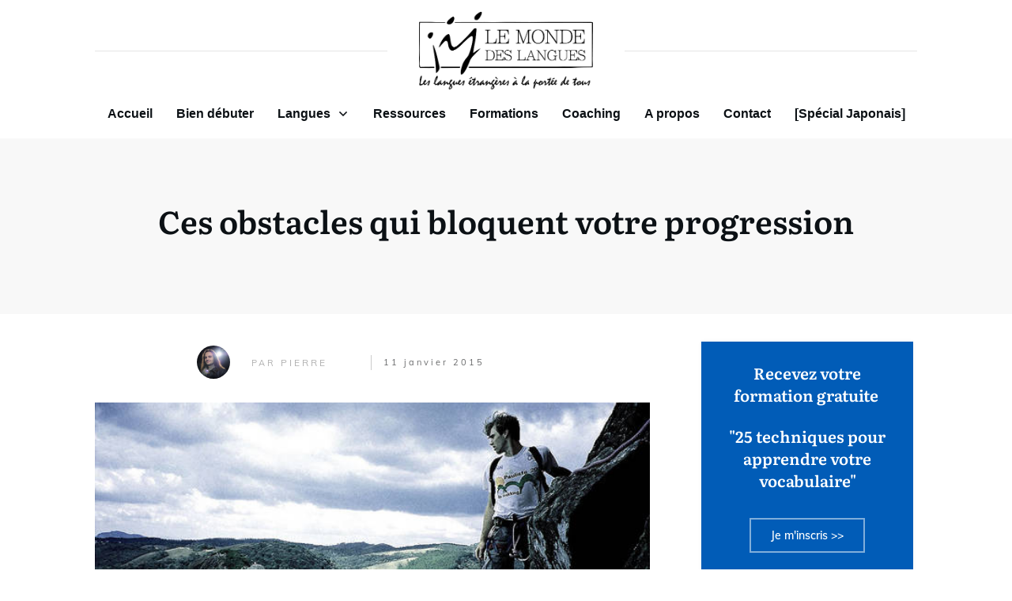

--- FILE ---
content_type: text/html; charset=UTF-8
request_url: https://www.mondelangues.fr/ces-obstacles-qui-bloquent-votre-progression
body_size: 79258
content:
<!doctype html>
<html dir="ltr" lang="fr-FR" prefix="og: https://ogp.me/ns#" >
	<head><meta charset="UTF-8"><script>if(navigator.userAgent.match(/MSIE|Internet Explorer/i)||navigator.userAgent.match(/Trident\/7\..*?rv:11/i)){var href=document.location.href;if(!href.match(/[?&]nowprocket/)){if(href.indexOf("?")==-1){if(href.indexOf("#")==-1){document.location.href=href+"?nowprocket=1"}else{document.location.href=href.replace("#","?nowprocket=1#")}}else{if(href.indexOf("#")==-1){document.location.href=href+"&nowprocket=1"}else{document.location.href=href.replace("#","&nowprocket=1#")}}}}</script><script>(()=>{class RocketLazyLoadScripts{constructor(){this.v="2.0.4",this.userEvents=["keydown","keyup","mousedown","mouseup","mousemove","mouseover","mouseout","touchmove","touchstart","touchend","touchcancel","wheel","click","dblclick","input"],this.attributeEvents=["onblur","onclick","oncontextmenu","ondblclick","onfocus","onmousedown","onmouseenter","onmouseleave","onmousemove","onmouseout","onmouseover","onmouseup","onmousewheel","onscroll","onsubmit"]}async t(){this.i(),this.o(),/iP(ad|hone)/.test(navigator.userAgent)&&this.h(),this.u(),this.l(this),this.m(),this.k(this),this.p(this),this._(),await Promise.all([this.R(),this.L()]),this.lastBreath=Date.now(),this.S(this),this.P(),this.D(),this.O(),this.M(),await this.C(this.delayedScripts.normal),await this.C(this.delayedScripts.defer),await this.C(this.delayedScripts.async),await this.T(),await this.F(),await this.j(),await this.A(),window.dispatchEvent(new Event("rocket-allScriptsLoaded")),this.everythingLoaded=!0,this.lastTouchEnd&&await new Promise(t=>setTimeout(t,500-Date.now()+this.lastTouchEnd)),this.I(),this.H(),this.U(),this.W()}i(){this.CSPIssue=sessionStorage.getItem("rocketCSPIssue"),document.addEventListener("securitypolicyviolation",t=>{this.CSPIssue||"script-src-elem"!==t.violatedDirective||"data"!==t.blockedURI||(this.CSPIssue=!0,sessionStorage.setItem("rocketCSPIssue",!0))},{isRocket:!0})}o(){window.addEventListener("pageshow",t=>{this.persisted=t.persisted,this.realWindowLoadedFired=!0},{isRocket:!0}),window.addEventListener("pagehide",()=>{this.onFirstUserAction=null},{isRocket:!0})}h(){let t;function e(e){t=e}window.addEventListener("touchstart",e,{isRocket:!0}),window.addEventListener("touchend",function i(o){o.changedTouches[0]&&t.changedTouches[0]&&Math.abs(o.changedTouches[0].pageX-t.changedTouches[0].pageX)<10&&Math.abs(o.changedTouches[0].pageY-t.changedTouches[0].pageY)<10&&o.timeStamp-t.timeStamp<200&&(window.removeEventListener("touchstart",e,{isRocket:!0}),window.removeEventListener("touchend",i,{isRocket:!0}),"INPUT"===o.target.tagName&&"text"===o.target.type||(o.target.dispatchEvent(new TouchEvent("touchend",{target:o.target,bubbles:!0})),o.target.dispatchEvent(new MouseEvent("mouseover",{target:o.target,bubbles:!0})),o.target.dispatchEvent(new PointerEvent("click",{target:o.target,bubbles:!0,cancelable:!0,detail:1,clientX:o.changedTouches[0].clientX,clientY:o.changedTouches[0].clientY})),event.preventDefault()))},{isRocket:!0})}q(t){this.userActionTriggered||("mousemove"!==t.type||this.firstMousemoveIgnored?"keyup"===t.type||"mouseover"===t.type||"mouseout"===t.type||(this.userActionTriggered=!0,this.onFirstUserAction&&this.onFirstUserAction()):this.firstMousemoveIgnored=!0),"click"===t.type&&t.preventDefault(),t.stopPropagation(),t.stopImmediatePropagation(),"touchstart"===this.lastEvent&&"touchend"===t.type&&(this.lastTouchEnd=Date.now()),"click"===t.type&&(this.lastTouchEnd=0),this.lastEvent=t.type,t.composedPath&&t.composedPath()[0].getRootNode()instanceof ShadowRoot&&(t.rocketTarget=t.composedPath()[0]),this.savedUserEvents.push(t)}u(){this.savedUserEvents=[],this.userEventHandler=this.q.bind(this),this.userEvents.forEach(t=>window.addEventListener(t,this.userEventHandler,{passive:!1,isRocket:!0})),document.addEventListener("visibilitychange",this.userEventHandler,{isRocket:!0})}U(){this.userEvents.forEach(t=>window.removeEventListener(t,this.userEventHandler,{passive:!1,isRocket:!0})),document.removeEventListener("visibilitychange",this.userEventHandler,{isRocket:!0}),this.savedUserEvents.forEach(t=>{(t.rocketTarget||t.target).dispatchEvent(new window[t.constructor.name](t.type,t))})}m(){const t="return false",e=Array.from(this.attributeEvents,t=>"data-rocket-"+t),i="["+this.attributeEvents.join("],[")+"]",o="[data-rocket-"+this.attributeEvents.join("],[data-rocket-")+"]",s=(e,i,o)=>{o&&o!==t&&(e.setAttribute("data-rocket-"+i,o),e["rocket"+i]=new Function("event",o),e.setAttribute(i,t))};new MutationObserver(t=>{for(const n of t)"attributes"===n.type&&(n.attributeName.startsWith("data-rocket-")||this.everythingLoaded?n.attributeName.startsWith("data-rocket-")&&this.everythingLoaded&&this.N(n.target,n.attributeName.substring(12)):s(n.target,n.attributeName,n.target.getAttribute(n.attributeName))),"childList"===n.type&&n.addedNodes.forEach(t=>{if(t.nodeType===Node.ELEMENT_NODE)if(this.everythingLoaded)for(const i of[t,...t.querySelectorAll(o)])for(const t of i.getAttributeNames())e.includes(t)&&this.N(i,t.substring(12));else for(const e of[t,...t.querySelectorAll(i)])for(const t of e.getAttributeNames())this.attributeEvents.includes(t)&&s(e,t,e.getAttribute(t))})}).observe(document,{subtree:!0,childList:!0,attributeFilter:[...this.attributeEvents,...e]})}I(){this.attributeEvents.forEach(t=>{document.querySelectorAll("[data-rocket-"+t+"]").forEach(e=>{this.N(e,t)})})}N(t,e){const i=t.getAttribute("data-rocket-"+e);i&&(t.setAttribute(e,i),t.removeAttribute("data-rocket-"+e))}k(t){Object.defineProperty(HTMLElement.prototype,"onclick",{get(){return this.rocketonclick||null},set(e){this.rocketonclick=e,this.setAttribute(t.everythingLoaded?"onclick":"data-rocket-onclick","this.rocketonclick(event)")}})}S(t){function e(e,i){let o=e[i];e[i]=null,Object.defineProperty(e,i,{get:()=>o,set(s){t.everythingLoaded?o=s:e["rocket"+i]=o=s}})}e(document,"onreadystatechange"),e(window,"onload"),e(window,"onpageshow");try{Object.defineProperty(document,"readyState",{get:()=>t.rocketReadyState,set(e){t.rocketReadyState=e},configurable:!0}),document.readyState="loading"}catch(t){console.log("WPRocket DJE readyState conflict, bypassing")}}l(t){this.originalAddEventListener=EventTarget.prototype.addEventListener,this.originalRemoveEventListener=EventTarget.prototype.removeEventListener,this.savedEventListeners=[],EventTarget.prototype.addEventListener=function(e,i,o){o&&o.isRocket||!t.B(e,this)&&!t.userEvents.includes(e)||t.B(e,this)&&!t.userActionTriggered||e.startsWith("rocket-")||t.everythingLoaded?t.originalAddEventListener.call(this,e,i,o):(t.savedEventListeners.push({target:this,remove:!1,type:e,func:i,options:o}),"mouseenter"!==e&&"mouseleave"!==e||t.originalAddEventListener.call(this,e,t.savedUserEvents.push,o))},EventTarget.prototype.removeEventListener=function(e,i,o){o&&o.isRocket||!t.B(e,this)&&!t.userEvents.includes(e)||t.B(e,this)&&!t.userActionTriggered||e.startsWith("rocket-")||t.everythingLoaded?t.originalRemoveEventListener.call(this,e,i,o):t.savedEventListeners.push({target:this,remove:!0,type:e,func:i,options:o})}}J(t,e){this.savedEventListeners=this.savedEventListeners.filter(i=>{let o=i.type,s=i.target||window;return e!==o||t!==s||(this.B(o,s)&&(i.type="rocket-"+o),this.$(i),!1)})}H(){EventTarget.prototype.addEventListener=this.originalAddEventListener,EventTarget.prototype.removeEventListener=this.originalRemoveEventListener,this.savedEventListeners.forEach(t=>this.$(t))}$(t){t.remove?this.originalRemoveEventListener.call(t.target,t.type,t.func,t.options):this.originalAddEventListener.call(t.target,t.type,t.func,t.options)}p(t){let e;function i(e){return t.everythingLoaded?e:e.split(" ").map(t=>"load"===t||t.startsWith("load.")?"rocket-jquery-load":t).join(" ")}function o(o){function s(e){const s=o.fn[e];o.fn[e]=o.fn.init.prototype[e]=function(){return this[0]===window&&t.userActionTriggered&&("string"==typeof arguments[0]||arguments[0]instanceof String?arguments[0]=i(arguments[0]):"object"==typeof arguments[0]&&Object.keys(arguments[0]).forEach(t=>{const e=arguments[0][t];delete arguments[0][t],arguments[0][i(t)]=e})),s.apply(this,arguments),this}}if(o&&o.fn&&!t.allJQueries.includes(o)){const e={DOMContentLoaded:[],"rocket-DOMContentLoaded":[]};for(const t in e)document.addEventListener(t,()=>{e[t].forEach(t=>t())},{isRocket:!0});o.fn.ready=o.fn.init.prototype.ready=function(i){function s(){parseInt(o.fn.jquery)>2?setTimeout(()=>i.bind(document)(o)):i.bind(document)(o)}return"function"==typeof i&&(t.realDomReadyFired?!t.userActionTriggered||t.fauxDomReadyFired?s():e["rocket-DOMContentLoaded"].push(s):e.DOMContentLoaded.push(s)),o([])},s("on"),s("one"),s("off"),t.allJQueries.push(o)}e=o}t.allJQueries=[],o(window.jQuery),Object.defineProperty(window,"jQuery",{get:()=>e,set(t){o(t)}})}P(){const t=new Map;document.write=document.writeln=function(e){const i=document.currentScript,o=document.createRange(),s=i.parentElement;let n=t.get(i);void 0===n&&(n=i.nextSibling,t.set(i,n));const c=document.createDocumentFragment();o.setStart(c,0),c.appendChild(o.createContextualFragment(e)),s.insertBefore(c,n)}}async R(){return new Promise(t=>{this.userActionTriggered?t():this.onFirstUserAction=t})}async L(){return new Promise(t=>{document.addEventListener("DOMContentLoaded",()=>{this.realDomReadyFired=!0,t()},{isRocket:!0})})}async j(){return this.realWindowLoadedFired?Promise.resolve():new Promise(t=>{window.addEventListener("load",t,{isRocket:!0})})}M(){this.pendingScripts=[];this.scriptsMutationObserver=new MutationObserver(t=>{for(const e of t)e.addedNodes.forEach(t=>{"SCRIPT"!==t.tagName||t.noModule||t.isWPRocket||this.pendingScripts.push({script:t,promise:new Promise(e=>{const i=()=>{const i=this.pendingScripts.findIndex(e=>e.script===t);i>=0&&this.pendingScripts.splice(i,1),e()};t.addEventListener("load",i,{isRocket:!0}),t.addEventListener("error",i,{isRocket:!0}),setTimeout(i,1e3)})})})}),this.scriptsMutationObserver.observe(document,{childList:!0,subtree:!0})}async F(){await this.X(),this.pendingScripts.length?(await this.pendingScripts[0].promise,await this.F()):this.scriptsMutationObserver.disconnect()}D(){this.delayedScripts={normal:[],async:[],defer:[]},document.querySelectorAll("script[type$=rocketlazyloadscript]").forEach(t=>{t.hasAttribute("data-rocket-src")?t.hasAttribute("async")&&!1!==t.async?this.delayedScripts.async.push(t):t.hasAttribute("defer")&&!1!==t.defer||"module"===t.getAttribute("data-rocket-type")?this.delayedScripts.defer.push(t):this.delayedScripts.normal.push(t):this.delayedScripts.normal.push(t)})}async _(){await this.L();let t=[];document.querySelectorAll("script[type$=rocketlazyloadscript][data-rocket-src]").forEach(e=>{let i=e.getAttribute("data-rocket-src");if(i&&!i.startsWith("data:")){i.startsWith("//")&&(i=location.protocol+i);try{const o=new URL(i).origin;o!==location.origin&&t.push({src:o,crossOrigin:e.crossOrigin||"module"===e.getAttribute("data-rocket-type")})}catch(t){}}}),t=[...new Map(t.map(t=>[JSON.stringify(t),t])).values()],this.Y(t,"preconnect")}async G(t){if(await this.K(),!0!==t.noModule||!("noModule"in HTMLScriptElement.prototype))return new Promise(e=>{let i;function o(){(i||t).setAttribute("data-rocket-status","executed"),e()}try{if(navigator.userAgent.includes("Firefox/")||""===navigator.vendor||this.CSPIssue)i=document.createElement("script"),[...t.attributes].forEach(t=>{let e=t.nodeName;"type"!==e&&("data-rocket-type"===e&&(e="type"),"data-rocket-src"===e&&(e="src"),i.setAttribute(e,t.nodeValue))}),t.text&&(i.text=t.text),t.nonce&&(i.nonce=t.nonce),i.hasAttribute("src")?(i.addEventListener("load",o,{isRocket:!0}),i.addEventListener("error",()=>{i.setAttribute("data-rocket-status","failed-network"),e()},{isRocket:!0}),setTimeout(()=>{i.isConnected||e()},1)):(i.text=t.text,o()),i.isWPRocket=!0,t.parentNode.replaceChild(i,t);else{const i=t.getAttribute("data-rocket-type"),s=t.getAttribute("data-rocket-src");i?(t.type=i,t.removeAttribute("data-rocket-type")):t.removeAttribute("type"),t.addEventListener("load",o,{isRocket:!0}),t.addEventListener("error",i=>{this.CSPIssue&&i.target.src.startsWith("data:")?(console.log("WPRocket: CSP fallback activated"),t.removeAttribute("src"),this.G(t).then(e)):(t.setAttribute("data-rocket-status","failed-network"),e())},{isRocket:!0}),s?(t.fetchPriority="high",t.removeAttribute("data-rocket-src"),t.src=s):t.src="data:text/javascript;base64,"+window.btoa(unescape(encodeURIComponent(t.text)))}}catch(i){t.setAttribute("data-rocket-status","failed-transform"),e()}});t.setAttribute("data-rocket-status","skipped")}async C(t){const e=t.shift();return e?(e.isConnected&&await this.G(e),this.C(t)):Promise.resolve()}O(){this.Y([...this.delayedScripts.normal,...this.delayedScripts.defer,...this.delayedScripts.async],"preload")}Y(t,e){this.trash=this.trash||[];let i=!0;var o=document.createDocumentFragment();t.forEach(t=>{const s=t.getAttribute&&t.getAttribute("data-rocket-src")||t.src;if(s&&!s.startsWith("data:")){const n=document.createElement("link");n.href=s,n.rel=e,"preconnect"!==e&&(n.as="script",n.fetchPriority=i?"high":"low"),t.getAttribute&&"module"===t.getAttribute("data-rocket-type")&&(n.crossOrigin=!0),t.crossOrigin&&(n.crossOrigin=t.crossOrigin),t.integrity&&(n.integrity=t.integrity),t.nonce&&(n.nonce=t.nonce),o.appendChild(n),this.trash.push(n),i=!1}}),document.head.appendChild(o)}W(){this.trash.forEach(t=>t.remove())}async T(){try{document.readyState="interactive"}catch(t){}this.fauxDomReadyFired=!0;try{await this.K(),this.J(document,"readystatechange"),document.dispatchEvent(new Event("rocket-readystatechange")),await this.K(),document.rocketonreadystatechange&&document.rocketonreadystatechange(),await this.K(),this.J(document,"DOMContentLoaded"),document.dispatchEvent(new Event("rocket-DOMContentLoaded")),await this.K(),this.J(window,"DOMContentLoaded"),window.dispatchEvent(new Event("rocket-DOMContentLoaded"))}catch(t){console.error(t)}}async A(){try{document.readyState="complete"}catch(t){}try{await this.K(),this.J(document,"readystatechange"),document.dispatchEvent(new Event("rocket-readystatechange")),await this.K(),document.rocketonreadystatechange&&document.rocketonreadystatechange(),await this.K(),this.J(window,"load"),window.dispatchEvent(new Event("rocket-load")),await this.K(),window.rocketonload&&window.rocketonload(),await this.K(),this.allJQueries.forEach(t=>t(window).trigger("rocket-jquery-load")),await this.K(),this.J(window,"pageshow");const t=new Event("rocket-pageshow");t.persisted=this.persisted,window.dispatchEvent(t),await this.K(),window.rocketonpageshow&&window.rocketonpageshow({persisted:this.persisted})}catch(t){console.error(t)}}async K(){Date.now()-this.lastBreath>45&&(await this.X(),this.lastBreath=Date.now())}async X(){return document.hidden?new Promise(t=>setTimeout(t)):new Promise(t=>requestAnimationFrame(t))}B(t,e){return e===document&&"readystatechange"===t||(e===document&&"DOMContentLoaded"===t||(e===window&&"DOMContentLoaded"===t||(e===window&&"load"===t||e===window&&"pageshow"===t)))}static run(){(new RocketLazyLoadScripts).t()}}RocketLazyLoadScripts.run()})();</script>
		<link rel="profile" href="https://gmpg.org/xfn/11">
		
		<meta name="viewport" content="width=device-width, initial-scale=1">

				<script type="rocketlazyloadscript" data-rocket-type="text/javascript">
			window.flatStyles = window.flatStyles || ''

			window.lightspeedOptimizeStylesheet = function () {
				const currentStylesheet = document.querySelector( '.tcb-lightspeed-style:not([data-ls-optimized])' )

				if ( currentStylesheet ) {
					try {
						if ( currentStylesheet.sheet && currentStylesheet.sheet.cssRules ) {
							if ( window.flatStyles ) {
								if ( this.optimizing ) {
									setTimeout( window.lightspeedOptimizeStylesheet.bind( this ), 24 )
								} else {
									this.optimizing = true;

									let rulesIndex = 0;

									while ( rulesIndex < currentStylesheet.sheet.cssRules.length ) {
										const rule = currentStylesheet.sheet.cssRules[ rulesIndex ]
										/* remove rules that already exist in the page */
										if ( rule.type === CSSRule.STYLE_RULE && window.flatStyles.includes( `${rule.selectorText}{` ) ) {
											currentStylesheet.sheet.deleteRule( rulesIndex )
										} else {
											rulesIndex ++
										}
									}
									/* optimize, mark it such, move to the next file, append the styles we have until now */
									currentStylesheet.setAttribute( 'data-ls-optimized', '1' )

									window.flatStyles += currentStylesheet.innerHTML

									this.optimizing = false
								}
							} else {
								window.flatStyles = currentStylesheet.innerHTML
								currentStylesheet.setAttribute( 'data-ls-optimized', '1' )
							}
						}
					} catch ( error ) {
						console.warn( error )
					}

					if ( currentStylesheet.parentElement.tagName !== 'HEAD' ) {
						/* always make sure that those styles end up in the head */
						const stylesheetID = currentStylesheet.id;
						/**
						 * make sure that there is only one copy of the css
						 * e.g display CSS
						 */
						if ( ( ! stylesheetID || ( stylesheetID && ! document.querySelector( `head #${stylesheetID}` ) ) ) ) {
							document.head.prepend( currentStylesheet )
						} else {
							currentStylesheet.remove();
						}
					}
				}
			}

			window.lightspeedOptimizeFlat = function ( styleSheetElement ) {
				if ( document.querySelectorAll( 'link[href*="thrive_flat.css"]' ).length > 1 ) {
					/* disable this flat if we already have one */
					styleSheetElement.setAttribute( 'disabled', true )
				} else {
					/* if this is the first one, make sure he's in head */
					if ( styleSheetElement.parentElement.tagName !== 'HEAD' ) {
						document.head.append( styleSheetElement )
					}
				}
			}
		</script>
		<title>Ces obstacles qui bloquent votre progression | Le Monde des Langues</title>
<link data-rocket-preload as="style" href="https://fonts.googleapis.com/css?family=Literata%3A400%2C400i%2C600%2C600i%2C700%2C700i%7CMuli%3A400%2C400i%2C800%2C800i%2C700%2C700i%2C500%2C500i%7CMuli%3A400%2C700%2C300%2C600%2C500%2C400i%2C600i%2C800%2C200%2C900%2C500i%2C300i%2C900i%2C800i%2C700i%2C200i%7CLiterata%3A400%2C500%2C600%7CMuli%3A400%2C700%2C300%2C600%2C500%2C800%2C200%2C900%2C400i%2C600i%2C500i%2C300i%2C900i%2C800i%2C700i%2C200i%7CMuli%3A400%2C700%2C300%2C600%2C500%2C800%2C200%2C900&#038;subset=latin&#038;display=swap" rel="preload">
<link href="https://fonts.googleapis.com/css?family=Literata%3A400%2C400i%2C600%2C600i%2C700%2C700i%7CMuli%3A400%2C400i%2C800%2C800i%2C700%2C700i%2C500%2C500i%7CMuli%3A400%2C700%2C300%2C600%2C500%2C400i%2C600i%2C800%2C200%2C900%2C500i%2C300i%2C900i%2C800i%2C700i%2C200i%7CLiterata%3A400%2C500%2C600%7CMuli%3A400%2C700%2C300%2C600%2C500%2C800%2C200%2C900%2C400i%2C600i%2C500i%2C300i%2C900i%2C800i%2C700i%2C200i%7CMuli%3A400%2C700%2C300%2C600%2C500%2C800%2C200%2C900&#038;subset=latin&#038;display=swap" media="print" onload="this.media=&#039;all&#039;" rel="stylesheet">
<style id="wpr-usedcss">.thrive_author_links.tcb-custom-branding-social .tve_links_style_1 .tve_s_item,:not(#tve).thrv_social_follow.tcb-custom-branding-social .tve_links_style_1 .tve_s_item{border-radius:50%;background-image:linear-gradient(to bottom right,var(--tcb-local-color-f2bba) 50%,var(--tcb-local-color-trewq) 50%);fill:rgb(255,255,255);color:#fff}.thrive_author_links.tcb-custom-branding-social .tve_links_style_1 .tve_s_item:hover,:not(#tve).thrv_social_follow.tcb-custom-branding-social .tve_links_style_1 .tve_s_item:hover{background-image:linear-gradient(rgba(255,255,255,.2),rgba(255,255,255,.2)),linear-gradient(to bottom right,var(--tcb-local-color-f2bba) 50%,var(--tcb-local-color-trewq) 50%)}.thrive_author_links,.thrv_social_follow{--tcb-local-color-f3080:rgb(23, 23, 22);--tcb-local-color-f2bba:rgba(23, 23, 22, .5);--tcb-local-color-trewq:rgba(23, 23, 22, .7);--tcb-local-color-poiuy:rgba(23, 23, 22, .35);--tcb-local-color-f83d7:rgba(23, 23, 22, .4);--tcb-local-color-frty6:rgba(23, 23, 22, .2);--tcb-local-color-flktr:rgba(23, 23, 22, .8);--tve-color:var(--tcb-local-color-f3080)}.thrive_author_links .tve_social_custom.tve_links_style_1 .tve_s_item,.thrv_social_follow .tve_social_custom.tve_links_style_1 .tve_s_item{border-radius:50%;background:linear-gradient(to bottom right,var(--tcb-local-color-f2bba) 50%,var(--tcb-local-color-trewq) 50%);fill:rgb(255,255,255);color:#fff}.thrive_author_links .tve_social_custom.tve_links_style_1 .tve_s_item:hover,.thrv_social_follow .tve_social_custom.tve_links_style_1 .tve_s_item:hover{background:linear-gradient(rgba(255,255,255,.2),rgba(255,255,255,.2)),linear-gradient(to bottom right,var(--tcb-local-color-f2bba) 50%,var(--tcb-local-color-trewq) 50%)}.thrive_author_links .tve_social_items,.thrv_social_follow .tve_social_items{line-height:1em}.thrive_author_links .tve_s_icon::before,.thrv_social_follow .tve_s_icon::before{content:none!important}.thrive_author_links .tve_social_custom .tve_s_icon,.thrv_social_follow .tve_social_custom .tve_s_icon{padding:.6em;height:1.5em;width:1.5em;display:flex;box-sizing:content-box;border:unset!important}.thrive_author_links .tve_social_custom svg.tcb-icon,.thrv_social_follow .tve_social_custom svg.tcb-icon{fill:currentcolor;color:currentcolor;height:1.5em;width:1.5em;vertical-align:bottom}.thrive_author_links .tve_social_custom .tve_s_item,.thrv_social_follow .tve_social_custom .tve_s_item{margin-right:.3em;position:relative;z-index:1;overflow:hidden;vertical-align:bottom}.thrive_author_links .tve_social_custom .tve_s_item:last-of-type,.thrv_social_follow .tve_social_custom .tve_s_item:last-of-type{margin-right:0}.thrive_author_links .tve_social_custom .tve_s_item a,.thrv_social_follow .tve_social_custom .tve_s_item a{display:flex;padding:0;color:unset!important;fill:none!important}body:not(.tve_editor_page) .thrv_wrapper.thrv_footer{padding:0}.thrv_footer .thrive-symbol-shortcode{box-sizing:border-box;margin-right:auto;margin-left:auto;min-height:40px}.thrv_symbol.thrv_footer{width:100%;position:relative;box-sizing:border-box}.thrv_symbol.thrv_footer .thrive-symbol-shortcode{margin:0 auto;position:relative}@media (max-width:767px){.tcb-flex-row{flex-direction:column}.tcb-flex-row.v-2{flex-direction:row}.tcb-flex-row.v-2:not(.tcb-mobile-no-wrap){flex-wrap:wrap}.tcb-flex-row.v-2:not(.tcb-mobile-no-wrap)>.tcb-flex-col{width:100%;max-width:100%!important;flex:1 0 390px}html{overflow-x:hidden!important}body,html{max-width:100vw!important}}@media (max-width:1023px) and (min-width:768px){.tcb-flex-row.tcb-resized:not(.tcb--cols--2):not(.tcb-medium-no-wrap),.tcb-flex-row:not(.tcb--cols--2):not(.tcb-medium-no-wrap){flex-wrap:wrap}.tcb-flex-row.tcb-resized:not(.tcb--cols--2):not(.tcb-medium-no-wrap)>.tcb-flex-col,.tcb-flex-row:not(.tcb--cols--2):not(.tcb-medium-no-wrap)>.tcb-flex-col{max-width:100%!important;flex:1 0 250px}}.thrv_wrapper.thrv_text_element{margin:0}.thrv_wrapper.thrive-dynamic-list{margin:0}@media (max-width:767px){.thrv-search-form form .thrv-sf-submit .tve_btn_txt{display:none}.thrv-search-form form .thrv-sf-submit[data-button-layout=text] .tcb-sf-button-icon{display:block}.thrv-search-form form .thrv-sf-submit button{justify-content:space-around}:not(#_s) :not(#_s) .thrv-search-form:not([data-display-m=none]) .thrv-sf-input-hide{display:none}html{overflow-x:hidden!important}body,html{max-width:100vw!important}}.thrv_widget_menu{position:relative;z-index:10}.thrv_widget_menu .fixed-menu-item{position:fixed!important}.thrv_widget_menu.thrv_wrapper{overflow:visible!important}.thrv_widget_menu .tve-ham-wrap{z-index:999!important}.thrv_widget_menu li li .tve-item-dropdown-trigger{position:absolute;top:0;right:.5em;bottom:0}.thrv_widget_menu ul ul{box-sizing:border-box;min-width:100%}.thrv_widget_menu .tve_w_menu .sub-menu{box-shadow:rgba(0,0,0,.15) 0 0 9px 1px;background-color:#fff}.thrv_widget_menu .tve_w_menu .sub-menu{visibility:hidden;display:none}.thrv_widget_menu.tve-active-disabled .tve-state-active{cursor:default!important}.thrv_widget_menu[class*=tve-custom-menu-switch-icon-].tve-active-disabled .menu-item-has-children{cursor:pointer}.tve-item-dropdown-trigger{flex:0 0 auto;display:flex;justify-content:center;align-items:center}.tve-item-dropdown-trigger svg{width:1em;height:1em;transition:transform .2s;fill:currentcolor}.tve-item-dropdown-trigger:not(:empty){margin-left:8px}.tve-m-trigger{display:none}.tve-m-trigger:active,.tve-m-trigger:focus{outline:0}.tve-m-trigger:not(.tve-triggered-icon) .tcb-icon-close{display:none}.tve-m-trigger:not(.tve-triggered-icon) .tcb-icon-open{position:relative;z-index:1}.tcb-icon-close,.tcb-icon-open{margin:0 auto!important;padding:.3em!important;font-size:33px;width:33px;height:33px}.thrv_widget_menu.thrv_wrapper{padding:0;--tcb-menu-box-width-t:var(--tcb-menu-box-width-d);--tcb-menu-box-width-m:var(--tcb-menu-box-width-t);--tcb-menu-overlay-d:var(--tcb-menu-overlay);--tcb-menu-overlay-t:var(--tcb-menu-overlay-d);--tcb-menu-overlay-m:var(--tcb-menu-overlay-t)}.thrv_widget_menu.thrv_wrapper[class*=tve-custom-menu-switch-icon-]{background:0 0!important}.thrv_widget_menu.thrv_wrapper[class*=tve-custom-menu-switch-icon-] .tcb-menu-overlay{display:none;pointer-events:none}.thrv_widget_menu.thrv_wrapper[class*=tve-custom-menu-switch-icon-] .tve-m-expanded.tve-ham-wrap{flex-direction:column}.thrv_widget_menu.thrv_wrapper[class*=tve-custom-menu-switch-icon-] .tve-m-expanded li>a{display:inline-flex}.thrv_widget_menu.thrv_wrapper[class*=tve-custom-menu-switch-icon-] .tve-m-expanded+.tcb-menu-overlay{display:block;top:0;right:0;bottom:0;left:0;position:fixed}.thrv_widget_menu.thrv_wrapper[class*=tve-custom-menu-switch-icon-] li{box-sizing:border-box;text-align:center}.thrv_widget_menu.thrv_wrapper[class*=tve-custom-menu-switch-icon-] .thrive-shortcode-html{position:relative}.thrv_widget_menu.thrv_wrapper[class*=tve-custom-menu-switch-icon-] .tve-item-dropdown-trigger{position:absolute;top:0;right:.8rem;bottom:0;height:100%!important;transition:transform .2s}.thrv_widget_menu.thrv_wrapper[class*=tve-custom-menu-switch-icon-] .expand-children>a>.tve-item-dropdown-trigger{transform:rotate(180deg)}.thrv_widget_menu.thrv_wrapper[class*=tve-custom-menu-switch-icon-] ul.tve_w_menu{box-sizing:border-box}.thrv_widget_menu.thrv_wrapper[class*=tve-custom-menu-switch-icon-] ul.tve_w_menu li{background-color:inherit}.thrv_widget_menu.thrv_wrapper[class*=tve-custom-menu-switch-icon-] ul.tve_w_menu ul{display:none;position:relative;width:100%;left:0;top:0}.thrv_widget_menu.thrv_wrapper[class*=tve-custom-menu-switch-icon-] ul.tve_w_menu li:not(#increase-spec):not(.ccls){padding:0;width:100%;margin-top:0;margin-bottom:0;margin-left:0!important;margin-right:0!important}.thrv_widget_menu.thrv_wrapper[class*=tve-custom-menu-switch-icon-] ul.tve_w_menu li:not(#increase-spec):not(.ccls):active,.thrv_widget_menu.thrv_wrapper[class*=tve-custom-menu-switch-icon-] ul.tve_w_menu li:not(#increase-spec):not(.ccls):focus{outline:0}.thrv_widget_menu.thrv_wrapper[class*=tve-custom-menu-switch-icon-] ul.tve_w_menu li:not(#increase-spec):not(.ccls) a{padding:10px 2em}.thrv_widget_menu.thrv_wrapper[class*=tve-custom-menu-switch-icon-][class*=light-tmp] ul.tve_w_menu{background-color:#fff}.thrv_widget_menu.thrv_wrapper[class*=tve-custom-menu-switch-icon-][class*=light-tmp] ul.tve_w_menu .sub-menu{box-shadow:none}.thrv_widget_menu.thrv_wrapper[class*=tve-custom-menu-switch-icon-][class*=light-tmp] ul.tve_w_menu li li{background-color:#fafafa;box-shadow:none}.thrv_widget_menu.thrv_wrapper[class*=tve-custom-menu-switch-icon-].tve-mobile-dropdown .tve-ham-wrap.tve-m-expanded{flex-direction:column}.thrv_widget_menu.thrv_wrapper[class*=tve-custom-menu-switch-icon-].tve-mobile-dropdown .tve-ham-wrap,.thrv_widget_menu.thrv_wrapper[class*=tve-custom-menu-switch-icon-].tve-mobile-dropdown :not(.tve-ham-wrap)>ul.tve_w_menu{height:auto;max-height:0;opacity:0;left:0;overflow:hidden;width:100%;position:absolute;transition:max-height .1s,opacity .1s}.thrv_widget_menu.thrv_wrapper[class*=tve-custom-menu-switch-icon-].tve-mobile-dropdown .tve-ham-wrap.tve-m-expanded,.thrv_widget_menu.thrv_wrapper[class*=tve-custom-menu-switch-icon-].tve-mobile-dropdown :not(.tve-ham-wrap)>ul.tve_w_menu.tve-m-expanded{opacity:1;max-height:fit-content;top:100%}.thrv_widget_menu.thrv_wrapper[class*=tve-custom-menu-switch-icon-].tve-mobile-dropdown .tve-m-trigger{position:relative}.thrv_widget_menu.thrv_wrapper[class*=tve-custom-menu-switch-icon-].tve-mobile-dropdown .tve-m-trigger .thrv_icon:not(.tcb-icon-close-offscreen){display:block;transition:opacity .3s}.thrv_widget_menu.thrv_wrapper[class*=tve-custom-menu-switch-icon-].tve-mobile-dropdown .tve-m-trigger .tcb-icon-close,.thrv_widget_menu.thrv_wrapper[class*=tve-custom-menu-switch-icon-].tve-mobile-dropdown .tve-m-trigger .tcb-icon-close-offscreen{position:absolute;top:0;left:50%;transform:translateX(-50%);opacity:0}.thrv_widget_menu.thrv_wrapper[class*=tve-custom-menu-switch-icon-].tve-mobile-dropdown .tve-m-trigger.tve-triggered-icon .tcb-icon-close{opacity:1}.thrv_widget_menu.thrv_wrapper[class*=tve-custom-menu-switch-icon-].tve-mobile-dropdown .tve-m-trigger.tve-triggered-icon .tcb-icon-open{opacity:0}.thrv_widget_menu.thrv_wrapper[class*=tve-custom-menu-switch-icon-].tve-mobile-side-fullscreen .tve-ham-wrap.tve-m-expanded{display:flex}.thrv_widget_menu.thrv_wrapper[class*=tve-custom-menu-switch-icon-].tve-mobile-side-fullscreen .tve-ham-wrap,.thrv_widget_menu.thrv_wrapper[class*=tve-custom-menu-switch-icon-].tve-mobile-side-fullscreen :not(.tve-ham-wrap)>ul.tve_w_menu{top:0;display:block;height:100vh;width:80vw!important;padding:60px;position:fixed;transition:left .2s;overflow:hidden auto!important}.thrv_widget_menu.thrv_wrapper[class*=tve-custom-menu-switch-icon-].tve-mobile-side-fullscreen .tve-ham-wrap::-webkit-scrollbar,.thrv_widget_menu.thrv_wrapper[class*=tve-custom-menu-switch-icon-].tve-mobile-side-fullscreen :not(.tve-ham-wrap)>ul.tve_w_menu::-webkit-scrollbar{width:14px;height:8px}.thrv_widget_menu.thrv_wrapper[class*=tve-custom-menu-switch-icon-].tve-mobile-side-fullscreen .tve-ham-wrap::-webkit-scrollbar-track,.thrv_widget_menu.thrv_wrapper[class*=tve-custom-menu-switch-icon-].tve-mobile-side-fullscreen :not(.tve-ham-wrap)>ul.tve_w_menu::-webkit-scrollbar-track{background:0 0}.thrv_widget_menu.thrv_wrapper[class*=tve-custom-menu-switch-icon-].tve-mobile-side-fullscreen .tve-ham-wrap::-webkit-scrollbar-thumb,.thrv_widget_menu.thrv_wrapper[class*=tve-custom-menu-switch-icon-].tve-mobile-side-fullscreen :not(.tve-ham-wrap)>ul.tve_w_menu::-webkit-scrollbar-thumb{height:23px;border:4px solid transparent;-webkit-background-clip:padding-box;border-radius:7px;background-color:rgba(0,0,0,.15);box-shadow:rgba(0,0,0,.05) -1px -1px 0 inset,rgba(0,0,0,.05) 1px 1px 0 inset}.thrv_widget_menu.thrv_wrapper[class*=tve-custom-menu-switch-icon-].tve-mobile-side-fullscreen .tve-ham-wrap.tve-m-expanded,.thrv_widget_menu.thrv_wrapper[class*=tve-custom-menu-switch-icon-].tve-mobile-side-fullscreen :not(.tve-ham-wrap)>ul.tve_w_menu.tve-m-expanded{box-shadow:rgba(0,0,0,.15) 0 0 9px 1px}.admin-bar .thrv_widget_menu.thrv_wrapper[class*=tve-custom-menu-switch-icon-].tve-mobile-side-fullscreen .tve-ham-wrap,.admin-bar .thrv_widget_menu.thrv_wrapper[class*=tve-custom-menu-switch-icon-].tve-mobile-side-fullscreen :not(.tve-ham-wrap)>ul.tve_w_menu{top:32px;height:calc(-32px + 100vh)}.thrv_widget_menu.thrv_wrapper[class*=tve-custom-menu-switch-icon-].tve-mobile-side-fullscreen .tve-m-trigger .tcb-icon-close,.thrv_widget_menu.thrv_wrapper[class*=tve-custom-menu-switch-icon-].tve-mobile-side-fullscreen .tve-m-trigger .tcb-icon-close-offscreen{display:block;position:fixed;z-index:99;top:0;left:0;transform:translateX(-100%);transition:left .2s}.admin-bar .thrv_widget_menu.thrv_wrapper[class*=tve-custom-menu-switch-icon-].tve-mobile-side-fullscreen .tve-m-trigger .tcb-icon-close,.admin-bar .thrv_widget_menu.thrv_wrapper[class*=tve-custom-menu-switch-icon-].tve-mobile-side-fullscreen .tve-m-trigger .tcb-icon-close-offscreen{top:32px}.thrv_widget_menu.thrv_wrapper[class*=tve-custom-menu-switch-icon-].tve-mobile-side-fullscreen .tve-m-trigger.close-offscreen-icon-available .tcb-icon-close{opacity:0}.thrv_widget_menu.thrv_wrapper[class*=tve-custom-menu-switch-icon-].tve-mobile-side-fullscreen .tve-triggered-icon .tcb-icon-open{display:block}.thrv_widget_menu.thrv_wrapper[class*=tve-custom-menu-switch-icon-].tve-mobile-side-fullscreen[class*=light-tmp]{background-color:#fff}.thrv_widget_menu.thrv_wrapper[class*=tve-custom-menu-switch-icon-].tve-mobile-side-fullscreen .tve-ham-wrap,.thrv_widget_menu.thrv_wrapper[class*=tve-custom-menu-switch-icon-].tve-mobile-side-fullscreen :not(.tve-ham-wrap)>ul.tve_w_menu{left:-100%}.thrv_widget_menu.thrv_wrapper[class*=tve-custom-menu-switch-icon-].tve-mobile-side-fullscreen .tve-ham-wrap.tve-m-expanded,.thrv_widget_menu.thrv_wrapper[class*=tve-custom-menu-switch-icon-].tve-mobile-side-fullscreen :not(.tve-ham-wrap)>ul.tve_w_menu.tve-m-expanded{width:100vw!important;left:0}.thrv_widget_menu.thrv_wrapper[class*=tve-custom-menu-switch-icon-].tve-mobile-side-fullscreen .tve-m-trigger.tve-triggered-icon .tcb-icon-close,.thrv_widget_menu.thrv_wrapper[class*=tve-custom-menu-switch-icon-].tve-mobile-side-fullscreen .tve-m-trigger.tve-triggered-icon .tcb-icon-close-offscreen{left:100%}.thrv_widget_menu.thrv_wrapper ul.tve_w_menu{display:flex;justify-content:center;align-items:center;flex-wrap:wrap}.thrv_widget_menu.thrv_wrapper ul.tve_w_menu.tve_vertical{display:inline-block;box-sizing:border-box}.thrv_widget_menu.thrv_wrapper ul.tve_w_menu.tve_vertical li>a{max-width:100%}.thrv_widget_menu.thrv_wrapper ul.tve_w_menu.tve_vertical li.expand-children{overflow:visible}.thrv_widget_menu.thrv_wrapper ul.tve_w_menu.tve_vertical li.expand-children>.sub-menu{visibility:visible}.thrv_widget_menu.thrv_wrapper ul.tve_w_menu.tve_vertical ul{position:relative}.thrv_widget_menu.thrv_wrapper ul.tve_w_menu.tve_vertical ul ul{top:0;left:0}.thrv_widget_menu.thrv_wrapper ul.tve_w_menu.tve_vertical ul li{position:relative}.thrv_widget_menu.thrv_wrapper ul.tve_w_menu.tve_vertical .tcb-menu-logo-wrap{display:none!important}.thrv_widget_menu.thrv_wrapper ul.tve_w_menu.tve_horizontal li.expand-children,.thrv_widget_menu.thrv_wrapper ul.tve_w_menu.tve_horizontal li:hover{overflow:visible}.thrv_widget_menu.thrv_wrapper ul.tve_w_menu.tve_horizontal li.expand-children>.sub-menu,.thrv_widget_menu.thrv_wrapper ul.tve_w_menu.tve_horizontal li:hover>.sub-menu{visibility:visible}.thrv_widget_menu.thrv_wrapper ul.tve_w_menu>li{flex:0 1 auto;cursor:pointer}.thrv_widget_menu.thrv_wrapper ul.tve_w_menu>li a:focus{outline:0}.thrv_widget_menu.thrv_wrapper ul.tve_w_menu li>a:not(.tcb-logo){font-size:16px;line-height:2em;color:inherit!important;text-decoration:inherit!important;box-shadow:none;letter-spacing:initial}.thrv_widget_menu.thrv_wrapper ul.tve_w_menu .sub-menu li{padding:0}.thrv_widget_menu.thrv_wrapper ul.tve_w_menu .sub-menu li a:hover{background-color:transparent}.thrv_widget_menu.thrv_wrapper li.c-underline>a::after,.thrv_widget_menu.thrv_wrapper li.c-underline>a::before{transition:height .3s,opacity .3s,transform .3s;background-color:currentcolor;box-sizing:border-box;display:inline-block;border-color:inherit;pointer-events:none;position:absolute;font-weight:100;width:100%;content:"";opacity:0;height:1px;left:0;top:0}.thrv_widget_menu.thrv_wrapper li.c-underline:hover>a::after,.thrv_widget_menu.thrv_wrapper li.c-underline:hover>a::before{opacity:1}.thrv_widget_menu.thrv_wrapper li.c-underline>a::after{transform:translate(-50%,-10px);height:2px;width:40%;top:105%;left:50%}.thrv_widget_menu.thrv_wrapper li.c-underline:hover>a::after{transform:translate(-50%,-5px);height:1px}.thrv_widget_menu.thrv_wrapper li.c-underline:hover>a::before{display:none}.thrv_widget_menu.thrv_wrapper .tve_w_menu .tve-disabled-text-inner{flex:1 1 auto;display:inline-block;max-width:100%;overflow:hidden;text-overflow:ellipsis;white-space:nowrap}.thrv_widget_menu.thrv_wrapper.tve-regular .tve_w_menu.tve_vertical{width:100%}.thrv_widget_menu.thrv_wrapper.tve-regular .tve_w_menu.tve_vertical ul{width:100%}.thrv_widget_menu.thrv_wrapper.tve-regular .tve_w_menu.tve_vertical li{display:block}.thrv_widget_menu.thrv_wrapper.tve-regular .tve_w_menu.tve_vertical>li ul{padding:0}.thrv_widget_menu.thrv_wrapper.tve-regular .tve_w_menu.tve_vertical li.expand-children>ul{display:block;visibility:visible}.thrv_widget_menu.thrv_wrapper.tve-regular .tve_w_menu.tve_horizontal li.expand-children>ul,.thrv_widget_menu.thrv_wrapper.tve-regular .tve_w_menu.tve_horizontal li:hover>ul{display:block}div:not(#increase-specificity) .thrv_widget_menu.thrv_wrapper.tve-regular .tve_w_menu.tve_horizontal>li:first-child{margin-left:0!important}div:not(#increase-specificity) .thrv_widget_menu.thrv_wrapper.tve-regular .tve_w_menu.tve_horizontal>li:last-child{margin-right:0!important}.thrv_widget_menu.thrv_wrapper.tve-regular .tve_w_menu li{overflow:hidden;display:flex;justify-content:center;flex-direction:column}.thrv_widget_menu.thrv_wrapper.tve-regular .tve_w_menu li li>a .tve-item-dropdown-trigger svg{transform:rotate(-90deg)}.thrv_widget_menu.thrv_wrapper.tve-regular .tve_w_menu li li.menu-item-has-children>a{padding:2px 1.5em 2px 15px}.thrv_widget_menu.thrv_wrapper.tve-regular .tve_w_menu li li.menu-item-has-children>a .tve-item-dropdown-trigger{right:.25em}.thrv_widget_menu.thrv_wrapper.tve-regular:not(.tcb-mega-std).da-slide2 ul.tve_vertical li ul{float:left}.thrv_widget_menu.thrv_wrapper.tve-regular:not(.tcb-mega-std).da-slide2 ul.tve_vertical li:not(.expand-children):hover>ul>li{opacity:0;height:0;overflow:hidden;visibility:hidden}.thrv_widget_menu.thrv_wrapper.tve-regular:not(.tcb-mega-std).da-slide2 ul>li>ul{display:initial!important}.thrv_widget_menu.thrv_wrapper.tve-regular:not(.tcb-mega-std).da-slide2 ul>li>ul>li{height:0;opacity:0;overflow:hidden;visibility:hidden}.thrv_widget_menu.thrv_wrapper.tve-regular:not(.tcb-mega-std).da-slide2 ul>li>ul>li.expand-children>ul,.thrv_widget_menu.thrv_wrapper.tve-regular:not(.tcb-mega-std).da-slide2 ul>li>ul>li:hover>ul{width:100%}.thrv_widget_menu.thrv_wrapper.tve-regular:not(.tcb-mega-std).da-slide2 ul>li>ul>li ul{width:0;transition:width .35s ease-in-out}.thrv_widget_menu.thrv_wrapper.tve-regular:not(.tcb-mega-std).da-slide2 ul>li>ul>li ul li{height:40px}.thrv_widget_menu.thrv_wrapper.tve-regular:not(.tcb-mega-std).da-slide2 ul>li.expand-children>ul>li,.thrv_widget_menu.thrv_wrapper.tve-regular:not(.tcb-mega-std).da-slide2 ul>li:hover>ul>li{opacity:1;height:40px;overflow:visible;visibility:visible}.thrv_widget_menu.thrv_wrapper.tve-regular:not(.tcb-mega-std).da-slide2 ul>li>ul>li{transition:.15s linear,opacity linear}.thrv_widget_menu.thrv_wrapper.tve-regular:not(.tcb-mega-std).da-slide2 ul>li>ul>li ul{transition:width .25s linear}.thrv_widget_menu.thrv_wrapper.tve-regular:not(.tcb-mega-std):not([class*=vmd]) ul.tve_vertical:not(#_) li:not(.expand-children)>.sub-menu{padding:0!important;margin:0!important;border:none!important}.thrv_widget_menu.thrv_wrapper.tve-regular:not(.tcb-mega-std):not([class*=vmd]) ul.tve_vertical:not(#_) li::after{content:"";display:table;clear:both}.thrv_widget_menu.thrv_wrapper.tve-regular:not(.tcb-mega-std):not([class*=vmd]) ul.tve_vertical:not(#_) li>ul,.thrv_widget_menu.thrv_wrapper.tve-regular:not(.tcb-mega-std):not([class*=vmd]) ul.tve_vertical:not(#_) li>ul:hover{max-height:0;visibility:hidden}.thrv_widget_menu.thrv_wrapper.tve-regular:not(.tcb-mega-std):not([class*=vmd]) ul.tve_vertical:not(#_) li.expand-children>ul{max-height:fit-content;visibility:visible}.thrv_widget_menu.thrv_wrapper.tve-regular:not(.tcb-mega-std):not([class*=vmd]) ul.tve_vertical ul .tve-item-dropdown-trigger{transform:rotate(90deg)}.thrv_widget_menu.thrv_wrapper.tve-regular:not(.tcb-mega-std).vmd-left ul.tve_vertical li,.thrv_widget_menu.thrv_wrapper.tve-regular:not(.tcb-mega-std).vmd-right ul.tve_vertical li{position:relative}.thrv_widget_menu.thrv_wrapper.tve-regular:not(.tcb-mega-std).vmd-left ul.tve_vertical ul:not(#_),.thrv_widget_menu.thrv_wrapper.tve-regular:not(.tcb-mega-std).vmd-right ul.tve_vertical ul:not(#_){position:absolute;left:unset;right:100%;top:0}.thrv_widget_menu.thrv_wrapper.tve-regular:not(.tcb-mega-std).vmd-right ul.tve_vertical ul:not(#_){left:100%!important;right:unset}.thrv_widget_menu.thrv_wrapper.tve-regular:not(.tcb-mega-std).vmd-right ul.tve_vertical .tve-item-dropdown-trigger{transform:rotate(-90deg)}.thrv_widget_menu.thrv_wrapper.tve-regular:not(.tcb-mega-std).vmd-right ul.tve_vertical .tve-item-dropdown-trigger:not(:empty){margin:0 0 0 8px}.thrv_widget_menu.thrv_wrapper.tve-regular:not(.tcb-mega-std).vmd-right ul.tve_vertical ul .tve-item-dropdown-trigger{transform:rotate(0)}.thrv_widget_menu.thrv_wrapper.tve-regular:not(.tcb-mega-std).vmd-right ul.tve_vertical ul .tve-item-dropdown-trigger:not(:empty){margin:0}.thrv_widget_menu.thrv_wrapper.tve-regular:not(.tcb-mega-std).vmd-left ul.tve_vertical .tve-item-dropdown-trigger{transform:rotate(90deg)}.thrv_widget_menu.thrv_wrapper.tve-regular:not(.tcb-mega-std).vmd-left ul.tve_vertical .tve-item-dropdown-trigger:not(:empty){margin:0 0 0 8px}.thrv_widget_menu.thrv_wrapper.tve-regular:not(.tcb-mega-std).vmd-left ul.tve_vertical ul .tve-item-dropdown-trigger{transform:rotate(180deg)}.thrv_widget_menu.thrv_wrapper.tve-regular:not(.tcb-mega-std).vmd-left ul.tve_vertical ul .tve-item-dropdown-trigger:not(:empty){margin:0}.thrv_widget_menu.thrv_wrapper.tve-regular:not(.tcb-mega-std):not([class*=da]) ul.tve_w_menu.tve_horizontal>li>ul{display:block;visibility:hidden;top:-100000px}.thrv_widget_menu.thrv_wrapper.tve-regular:not(.tcb-mega-std):not([class*=da]) ul.tve_w_menu.tve_horizontal>li.expand-children>ul,.thrv_widget_menu.thrv_wrapper.tve-regular:not(.tcb-mega-std):not([class*=da]) ul.tve_w_menu.tve_horizontal>li:hover>ul{top:100%;visibility:visible}.thrv_widget_menu.thrv_wrapper[class*=tve-menu-template-] ul.tve_w_menu.tve_vertical{padding:0}.thrv_widget_menu.thrv_wrapper[class*=tve-menu-template-] ul.tve_w_menu.tve_vertical li{margin:0}.thrv_widget_menu.thrv_wrapper[class*=tve-menu-template-] ul.tve_w_menu>li{margin:0 15px}.thrv_widget_menu.thrv_wrapper[class*=tve-menu-template-] ul.tve_w_menu>li ul{border:none;background-color:#fff;border-radius:0}.thrv_widget_menu.thrv_wrapper[class*=tve-menu-template-] ul.tve_w_menu>li>a{font-weight:600}.thrv_widget_menu.thrv_wrapper[class*=tve-menu-template-] ul.tve_w_menu .sub-menu li{font-weight:400}.thrv_widget_menu.thrv_wrapper[class*=light-tmp-first] ul.tve_w_menu>li:hover>a{color:#39a3d1}.thrv_widget_menu.thrv_wrapper[class*=light-tmp-first] ul.tve_w_menu .sub-menu li a{color:#666}.thrv_widget_menu.thrv_wrapper[class*=light-tmp-first] ul.tve_w_menu .sub-menu li:hover>a{color:#363636;text-decoration:none!important}.tve_w_menu ul{left:100%;top:0}.tve_w_menu>li>ul{top:100%;left:0}.thrv_widget_menu[class*=tve-custom-menu-switch-icon-] .tcb-mega-drop .thrv_text_element{display:none}.thrv_widget_menu:not(#_):not(#_) li button{display:none!important}.thrv_widget_menu:not(#_):not(#_) li a{--background-image:none;background-image:var(--background-image,none)!important}.thrv_widget_menu:not(#_):not(#_) path{transition:none!important}.thrv_widget_menu:not(#_):not(#_) li li li:first-child{margin-top:0!important}.thrv_widget_menu:not(#_):not(#_) ul ul ul{padding-top:0!important}.thrv_widget_menu:not(#_):not(#_):not(.tcb-mega-std).tve-regular ul.tve_w_menu>li ul{min-width:fit-content}.thrv_widget_menu:not(#_):not(#_):not(.tcb-mega-std).tve-regular ul.tve_w_menu>li ul li{min-width:fit-content}.thrv_widget_menu:not(#_):not(#_):not(.tcb-mega-std):not(.tve-regular) .tve-disabled-text-inner{white-space:normal}:not(.tve-editor-main-content) .thrv_widget_menu:not(#_):not(#_):not(.tve-regular) li>a.tve-jump-scroll{pointer-events:none}:not(.tve-editor-main-content) .thrv_widget_menu:not(#_):not(#_):not(.tve-regular) li>a.tve-jump-scroll .tve-item-dropdown-trigger{pointer-events:all}:not(.tve-editor-main-content) .thrv_widget_menu:not(#_):not(#_):not(.tve-regular) .tcb-mega-drop li li>a.tve-jump-scroll{pointer-events:all}.thrive-symbol-shortcode{position:relative}body:not(.tve_editor_page) .thrv_wrapper.thrv_header{padding:0}.tcb-logo{box-sizing:border-box!important;display:block;max-width:100%;width:240px}.thrv_widget_menu .tcb-logo{width:auto;margin:0}.tcb-logo.thrv_wrapper{padding:0}.tcb-logo picture{width:100%}.tcb-logo img{display:block;max-width:100%;height:auto}.tcb--cols--1>.tcb-flex-col>.tcb-col{max-width:100%}#tve_editor ul.tve_w_menu{margin-left:0}#tve_editor ul.tve_w_menu ul{margin-left:0}.thrv_symbol .thrv_wrapper:not(.thrv_icon){box-sizing:border-box!important}.thrv_wrapper.thrv_symbol{margin:0}.tve_clearfix::after{content:"";display:block;clear:both;visibility:hidden;line-height:0;height:0}.thrv_widget_menu li{margin-top:0;padding:0 10px}.thrv_widget_menu.thrv_wrapper.tcb-mega-std .tve_w_menu.tve_horizontal>li ul{border:none}.thrv_widget_menu.thrv_wrapper.tve-vertical-menu{width:100%}.thrv_widget_menu.thrv_wrapper ul.tve_w_menu{position:relative;margin:0;padding:0 0 0 1em;list-style-type:none;list-style-image:none}.thrv_widget_menu.thrv_wrapper ul.tve_w_menu ul{margin:0;padding:0 0 0 1em;list-style-type:none;list-style-image:none;background-color:#fff}.thrv_widget_menu.thrv_wrapper ul.tve_w_menu li{margin-bottom:0;margin-left:0}.thrv_widget_menu.thrv_wrapper ul.tve_w_menu li::before{content:"";display:none}.thrv_widget_menu.thrv_wrapper ul.tve_w_menu li>a{color:#373737;text-decoration:none;display:flex;align-items:center;line-height:1;position:relative}.thrv_widget_menu.thrv_wrapper ul.tve_w_menu.tve_vertical>li ul{border:1px solid #b4b4b4;border-radius:3px;padding:0}.thrv_widget_menu.thrv_wrapper ul.tve_w_menu.tve_vertical>li ul li>a{padding:2px 15px}.thrv_widget_menu.thrv_wrapper ul.tve_w_menu.tve_horizontal{z-index:9;padding:0}.thrv_widget_menu.thrv_wrapper ul.tve_w_menu.tve_horizontal li{display:inline-block;position:relative;padding:2px 10px;max-width:100%}.thrv_widget_menu.thrv_wrapper ul.tve_w_menu.tve_horizontal>li ul{padding:0;position:absolute;border:1px solid #b4b4b4;border-radius:3px;display:none;z-index:4}.thrv_widget_menu.thrv_wrapper ul.tve_w_menu.tve_horizontal>li ul li{padding:0;display:block;position:relative}.thrv_widget_menu.thrv_wrapper ul.tve_w_menu.tve_horizontal>li ul li:first-child a{border-top-left-radius:3px;border-top-right-radius:3px}.thrv_widget_menu.thrv_wrapper ul.tve_w_menu.tve_horizontal>li ul li:last-child a{border-bottom-left-radius:3px;border-bottom-right-radius:3px}.thrv_widget_menu.thrv_wrapper ul.tve_w_menu.tve_horizontal>li ul li>a{padding:2px 15px;overflow:hidden;text-overflow:ellipsis}.thrv_widget_menu.thrv_wrapper:not(.tve-regular) ul.tve_w_menu.tve_horizontal>li ul{position:static}.thrv_widget_menu.thrv_wrapper:not(.tve-custom-menu-upgrade) ul.tve_w_menu.tve_horizontal a,.thrv_widget_menu.thrv_wrapper:not(.tve-custom-menu-upgrade) ul.tve_w_menu.tve_vertical a{line-height:2}.thrv_widget_menu.thrv_wrapper:not(.tve-custom-menu-upgrade) ul.tve_w_menu.tve_horizontal svg,.thrv_widget_menu.thrv_wrapper:not(.tve-custom-menu-upgrade) ul.tve_w_menu.tve_vertical svg{width:1.5em;height:1em;transition:.15s;fill:currentcolor;margin-left:5px}.thrv_widget_menu.thrv_wrapper.tve-regular .tve_vertical li>a{display:inline-flex}.thrv_symbol.thrv_header{width:100%;position:relative;box-sizing:border-box}.thrv_symbol.thrv_header .thrive-symbol-shortcode{margin:0 auto;position:relative}.symbol-section-in{margin:0 auto;position:relative;z-index:1;box-sizing:border-box}.symbol-section-in:empty::before{font-family:sans-serif;line-height:40px}.symbol-section-in::after,.symbol-section-in::before{content:"";display:block;overflow:auto}.symbol-section-out{position:absolute;width:100%;height:100%;left:0;top:0;box-sizing:border-box!important;overflow:hidden}@media (min-width:300px){:not(#s) .thrv_widget_menu.thrv_wrapper[class*=tve-custom-menu-switch-icon-][data-offscreen-width-setup].tve-mobile-dropdown .tve-ham-wrap{max-width:var(--tcb-menu-box-width-d)!important;width:min(var(--tcb-menu-box-width-d),100vw)!important}.thrv_widget_menu.thrv_wrapper[class*=tve-custom-menu-switch-icon-] .tve-m-expanded+.tcb-menu-overlay{background:var(--tcb-menu-overlay-d)}}@media (max-width:1023px){:not(#_s) :not(#_s) .thrv-search-form:not([data-display-t=none]) .thrv-sf-input-hide{display:none}:not(#s) .thrv_widget_menu.thrv_wrapper[class*=tve-custom-menu-switch-icon-][data-offscreen-width-setup].tve-mobile-dropdown .tve-ham-wrap{max-width:var(--tcb-menu-box-width-t)!important;width:min(var(--tcb-menu-box-width-t),100vw)!important}.thrv_widget_menu.thrv_wrapper[class*=tve-custom-menu-switch-icon-] .tve-m-expanded+.tcb-menu-overlay{background:var(--tcb-menu-overlay-t)}}@media (max-width:767px){:not(#s) .thrv_widget_menu.thrv_wrapper[class*=tve-custom-menu-switch-icon-][data-offscreen-width-setup].tve-mobile-dropdown .tve-ham-wrap{max-width:var(--tcb-menu-box-width-m)!important;width:min(var(--tcb-menu-box-width-m),100vw)!important}.thrv_widget_menu.thrv_wrapper[class*=tve-custom-menu-switch-icon-] .tve-m-expanded+.tcb-menu-overlay{background:var(--tcb-menu-overlay-m)}.thrv_widget_menu[data-tve-switch-icon*=mobile] .thrive-shortcode-html .tve-ham-wrap,.thrv_widget_menu[data-tve-switch-icon*=mobile] .thrive-shortcode-html :not(.tve-ham-wrap)>ul.tve_w_menu{height:0;overflow:hidden;box-sizing:border-box;width:100%;background-color:#fff;z-index:9!important;position:absolute}.thrv_widget_menu[data-tve-switch-icon*=mobile] .thrive-shortcode-html .tve-ham-wrap .tcb-menu-logo-wrap,.thrv_widget_menu[data-tve-switch-icon*=mobile] .thrive-shortcode-html :not(.tve-ham-wrap)>ul.tve_w_menu .tcb-menu-logo-wrap{display:none!important}.thrv_widget_menu[data-tve-switch-icon*=mobile] .thrive-shortcode-html .tve-m-trigger{display:block;width:100%;color:#333!important}.thrv_widget_menu[data-tve-switch-icon*=mobile].tcb-logo-split .thrive-shortcode-html{display:flex;justify-content:space-between;align-items:center}.thrv_widget_menu[data-tve-switch-icon*=mobile].tcb-logo-split .thrive-shortcode-html .tcb-hamburger-logo{display:block;order:var(--tcb-logo-split-order,1)}.thrv_widget_menu[data-tve-switch-icon*=mobile].tcb-logo-split .thrive-shortcode-html .tve-m-trigger{width:auto;order:2}.thrv_widget_menu[data-tve-switch-icon*=mobile].tcb-logo-split .thrive-shortcode-html ul{flex-wrap:wrap!important}.thrv_widget_menu[data-tve-switch-icon*=mobile].tcb-logo-split .thrive-shortcode-html::after{display:none}.thrv_widget_menu[data-tve-switch-icon*=mobile].tve-mobile-dropdown .tve-ham-wrap:not(.tve-m-expanded),.thrv_widget_menu[data-tve-switch-icon*=mobile].tve-mobile-dropdown :not(.tve-ham-wrap)>ul.tve_w_menu:not(.tve-m-expanded){visibility:hidden;display:none}.thrv_widget_menu[data-tve-switch-icon*=mobile]:not(.tve-custom-menu-switch-icon-mobile) ul{padding:0!important}.thrv_widget_menu[class*=tve-custom-menu-switch-icon-].tve-mobile-dropdown .tve-ham-wrap.tve-m-expanded,.thrv_widget_menu[class*=tve-custom-menu-switch-icon-].tve-mobile-dropdown :not(.tve-ham-wrap)>ul.tve_w_menu.tve-m-expanded{max-height:80vh!important;overflow-y:auto}html{overflow-x:hidden!important}body,html{max-width:100vw!important}body:not(.tcb_show_all_hidden) .tcb-mobile-hidden{display:none!important}.tcb-flex-row{flex-direction:column}.tcb-flex-row.v-2{flex-direction:row}.tcb-flex-row.v-2:not(.tcb-mobile-no-wrap){flex-wrap:wrap}.tcb-flex-row.v-2:not(.tcb-mobile-no-wrap)>.tcb-flex-col{width:100%;max-width:100%!important;flex:1 0 390px}}@media screen and (max-width:782px){.admin-bar .thrv_widget_menu.thrv_wrapper[class*=tve-custom-menu-switch-icon-].tve-mobile-side-fullscreen .tve-ham-wrap,.admin-bar .thrv_widget_menu.thrv_wrapper[class*=tve-custom-menu-switch-icon-].tve-mobile-side-fullscreen :not(.tve-ham-wrap)>ul.tve_w_menu{top:46px;height:calc(-46px + 100vh)}.admin-bar .thrv_widget_menu.thrv_wrapper[class*=tve-custom-menu-switch-icon-].tve-mobile-side-fullscreen .tve-m-trigger .tcb-icon-close,.admin-bar .thrv_widget_menu.thrv_wrapper[class*=tve-custom-menu-switch-icon-].tve-mobile-side-fullscreen .tve-m-trigger .tcb-icon-close-offscreen{top:46px}}@media (min-width:1024px){.thrv_widget_menu[data-tve-switch-icon*=desktop] .thrive-shortcode-html .tve-ham-wrap,.thrv_widget_menu[data-tve-switch-icon*=desktop] .thrive-shortcode-html :not(.tve-ham-wrap)>ul.tve_w_menu{height:0;overflow:hidden;box-sizing:border-box;width:100%;background-color:#fff;z-index:9!important;position:absolute}.thrv_widget_menu[data-tve-switch-icon*=desktop] .thrive-shortcode-html .tve-ham-wrap .tcb-menu-logo-wrap,.thrv_widget_menu[data-tve-switch-icon*=desktop] .thrive-shortcode-html :not(.tve-ham-wrap)>ul.tve_w_menu .tcb-menu-logo-wrap{display:none!important}.thrv_widget_menu[data-tve-switch-icon*=desktop] .thrive-shortcode-html .tve-m-trigger{display:block;width:100%;color:#333!important}.thrv_widget_menu[data-tve-switch-icon*=desktop].tcb-logo-split .thrive-shortcode-html{display:flex;justify-content:space-between;align-items:center}.thrv_widget_menu[data-tve-switch-icon*=desktop].tcb-logo-split .thrive-shortcode-html .tcb-hamburger-logo{display:block;order:var(--tcb-logo-split-order,1)}.thrv_widget_menu[data-tve-switch-icon*=desktop].tcb-logo-split .thrive-shortcode-html .tve-m-trigger{width:auto;order:2}.thrv_widget_menu[data-tve-switch-icon*=desktop].tcb-logo-split .thrive-shortcode-html ul{flex-wrap:wrap!important}.thrv_widget_menu[data-tve-switch-icon*=desktop].tcb-logo-split .thrive-shortcode-html::after{display:none}.thrv_widget_menu[data-tve-switch-icon*=desktop].tve-mobile-dropdown .tve-ham-wrap:not(.tve-m-expanded),.thrv_widget_menu[data-tve-switch-icon*=desktop].tve-mobile-dropdown :not(.tve-ham-wrap)>ul.tve_w_menu:not(.tve-m-expanded){visibility:hidden;display:none}}@media (min-width:768px) and (max-width:1023px){.thrv_widget_menu[data-tve-switch-icon*=tablet] .thrive-shortcode-html .tve-ham-wrap,.thrv_widget_menu[data-tve-switch-icon*=tablet] .thrive-shortcode-html :not(.tve-ham-wrap)>ul.tve_w_menu{height:0;overflow:hidden;box-sizing:border-box;width:100%;background-color:#fff;z-index:9!important;position:absolute}.thrv_widget_menu[data-tve-switch-icon*=tablet] .thrive-shortcode-html .tve-ham-wrap .tcb-menu-logo-wrap,.thrv_widget_menu[data-tve-switch-icon*=tablet] .thrive-shortcode-html :not(.tve-ham-wrap)>ul.tve_w_menu .tcb-menu-logo-wrap{display:none!important}.thrv_widget_menu[data-tve-switch-icon*=tablet] .thrive-shortcode-html .tve-m-trigger{display:block;width:100%;color:#333!important}.thrv_widget_menu[data-tve-switch-icon*=tablet].tcb-logo-split .thrive-shortcode-html{display:flex;justify-content:space-between;align-items:center}.thrv_widget_menu[data-tve-switch-icon*=tablet].tcb-logo-split .thrive-shortcode-html .tcb-hamburger-logo{display:block;order:var(--tcb-logo-split-order,1)}.thrv_widget_menu[data-tve-switch-icon*=tablet].tcb-logo-split .thrive-shortcode-html .tve-m-trigger{width:auto;order:2}.thrv_widget_menu[data-tve-switch-icon*=tablet].tcb-logo-split .thrive-shortcode-html ul{flex-wrap:wrap!important}.thrv_widget_menu[data-tve-switch-icon*=tablet].tcb-logo-split .thrive-shortcode-html::after{display:none}.thrv_widget_menu[data-tve-switch-icon*=tablet].tve-mobile-dropdown .tve-ham-wrap:not(.tve-m-expanded),.thrv_widget_menu[data-tve-switch-icon*=tablet].tve-mobile-dropdown :not(.tve-ham-wrap)>ul.tve_w_menu:not(.tve-m-expanded){visibility:hidden;display:none}.thrv_widget_menu[data-tve-switch-icon*=tablet]:not(.tve-custom-menu-switch-icon-tablet) ul{padding:0!important}}@media only screen and (max-width:774px){.thrv_widget_menu.thrv_wrapper:not(.tve-custom-menu-upgrade) .thrive-shortcode-html{padding-top:1px;position:relative}.thrv_widget_menu.thrv_wrapper:not(.tve-custom-menu-upgrade) .tve-m-trigger.t_tve_horizontal{border-radius:4px;box-sizing:content-box!important;border-width:1px;border-style:solid;display:inline-block;float:right;font-size:33px;height:30px;line-height:30px;margin:0;padding:8px;text-align:center;text-decoration:none;width:33px}.thrv_widget_menu.thrv_wrapper:not(.tve-custom-menu-upgrade) .tve-m-trigger .thrv_icon{margin:0}.thrv_widget_menu.thrv_wrapper:not(.tve-custom-menu-upgrade) .tve-m-trigger .tcb-icon-close{display:none}.thrv_widget_menu.thrv_wrapper:not(.tve-custom-menu-upgrade) .tve-m-trigger.tve-triggered-icon .tcb-icon-open{display:none}.thrv_widget_menu.thrv_wrapper:not(.tve-custom-menu-upgrade) .tve-m-trigger.tve-triggered-icon .tcb-icon-close{display:block}.thrv_widget_menu.thrv_wrapper:not(.tve-custom-menu-upgrade) ul{max-width:none!important;width:100%!important;box-sizing:border-box!important;min-width:250px}.thrv_widget_menu.thrv_wrapper:not(.tve-custom-menu-upgrade) ul a,.thrv_widget_menu.thrv_wrapper:not(.tve-custom-menu-upgrade) ul li{display:block!important;box-sizing:border-box!important}.thrv_widget_menu.thrv_wrapper:not(.tve-custom-menu-upgrade) .tve-ham-wrap.tve-m-expanded{transition:max-height .3s;border:1px solid #b4b4b4;top:49px!important;min-height:200px;overflow-y:scroll}.thrv_widget_menu.thrv_wrapper:not(.tve-custom-menu-upgrade) ul.tve_w_menu.tve_horizontal{background-color:#fff;max-height:0;overflow:hidden;top:50px!important;position:absolute;transition:max-height .3s;z-index:9999}.thrv_widget_menu.thrv_wrapper:not(.tve-custom-menu-upgrade) ul.tve_w_menu.tve_horizontal.tve-m-expanded{transition:max-height .3s;border:1px solid #b4b4b4;top:49px!important;min-height:200px;overflow-y:scroll}.thrv_widget_menu.thrv_wrapper:not(.tve-custom-menu-upgrade) ul.tve_w_menu.tve_horizontal>li>a{padding:12px 15px;display:block;background-color:#fff;white-space:nowrap;overflow:hidden;text-overflow:ellipsis}.thrv_widget_menu.thrv_wrapper:not(.tve-custom-menu-upgrade) ul.tve_w_menu.tve_horizontal>li ul{display:block!important;position:static!important;border:0!important}.thrv_widget_menu.thrv_wrapper:not(.tve-custom-menu-upgrade) ul.tve_w_menu.tve_horizontal>li ul a::after{display:none!important}.thrv_widget_menu.thrv_wrapper:not(.tve-custom-menu-upgrade) ul.tve_w_menu.tve_horizontal>li ul a{border-radius:0!important}.thrv_widget_menu.thrv_wrapper:not(.tve-custom-menu-upgrade) ul.tve_w_menu.tve_horizontal>li>ul>li>a{padding-left:30px}.thrv_widget_menu.thrv_wrapper:not(.tve-custom-menu-upgrade) ul.tve_w_menu.tve_horizontal>li>ul>li>ul>li>a{padding-left:45px}.thrv_widget_menu.thrv_wrapper:not(.tve-custom-menu-upgrade) ul.tve_w_menu.tve_horizontal>li>ul>li>ul>li>ul>li>a{padding-left:45px}.thrv_widget_menu.thrv_wrapper:not(.tve-custom-menu-upgrade) ul.tve_w_menu.tve_horizontal::-webkit-scrollbar-track{background-color:#e1e1e1}.thrv_widget_menu.thrv_wrapper:not(.tve-custom-menu-upgrade) ul.tve_w_menu.tve_horizontal::-webkit-scrollbar{width:6px;background-color:#e1e1e1}.thrv_widget_menu.thrv_wrapper:not(.tve-custom-menu-upgrade) ul.tve_w_menu.tve_horizontal::-webkit-scrollbar-thumb{border-radius:10px;background-color:#ccc}}@media only screen and (min-width:774px){.thrv_widget_menu.thrv_wrapper ul.tve_w_menu.tve_horizontal>li ul .tve_w_menu.tve_horizontal>li ul{left:-100%}.thrv_widget_menu.thrv_wrapper ul.tve_w_menu.tve_horizontal>li ul .tve_w_menu.tve_horizontal>li ul li{text-align:right}}.tve_social_custom.tve_style_5{font-size:22px}.tve_social_custom.tve_style_5 .tve_s_link{font-size:inherit}.tve_social_custom.tve_style_5 .tve_s_icon{font-size:1.136em;line-height:1em;height:1.92em;width:1.92em}.tve_social_custom.tve_style_5 .tve_s_item:active .tve_s_link,.tve_social_custom.tve_style_5 .tve_s_item:hover .tve_s_link{color:#fff!important}.tve_s_fb_share{--tcb-social-color-style-6:#3569b4}.tve_s_t_share{--tcb-social-color-style-6:#29ace0}.tve_s_in_share{--tcb-social-color-style-6:#0177b5}.tve_s_fb_share{--tcb-social-color-style-7:#3569b4}.tve_s_t_share{--tcb-social-color-style-7:#29ace0}.tve_s_in_share{--tcb-social-color-style-7:#0177b5}.tve_s_fb_share{--tcb-social-color-style-8:#3569b4}.tve_s_t_share{--tcb-social-color-style-8:#29ace0}.tve_s_in_share{--tcb-social-color-style-8:#0177b5}.tve_s_fb_share{--tcb-social-color-style-9:#3569b4}.tve_s_t_share{--tcb-social-color-style-9:#29ace0}.tve_s_in_share{--tcb-social-color-style-9:#0177b5}.tve_s_fb_share{--tcb-social-color-style-10:#3569b4}.tve_s_t_share{--tcb-social-color-style-10:#29ace0}.tve_s_in_share{--tcb-social-color-style-10:#0177b5}.tve_s_fb_share{--tcb-social-color-style-11:#3569b4}.tve_s_t_share{--tcb-social-color-style-11:#29ace0}.tve_s_in_share{--tcb-social-color-style-11:#0177b5}.tve_s_fb_share{--tcb-social-color-style-12:#3569b4}.tve_s_t_share{--tcb-social-color-style-12:#29ace0}.tve_s_in_share{--tcb-social-color-style-12:#0177b5}.tve_s_fb_share{--tcb-social-color-style-13:#3569b4}.tve_s_t_share{--tcb-social-color-style-13:#29ace0}.tve_s_in_share{--tcb-social-color-style-13:#0177b5}.tve_s_fb_share{--tcb-social-color-style-14:#111}.tve_s_t_share{--tcb-social-color-style-14:#111}.tve_s_in_share{--tcb-social-color-style-14:#111}.tve_s_fb_share{--tcb-social-color-style-15:#3569b4}.tve_s_t_share{--tcb-social-color-style-15:#29ace0}.tve_s_in_share{--tcb-social-color-style-15:#0177b5}.tve_s_fb_share{--tcb-social-color-style-16:#3569b4}.tve_s_t_share{--tcb-social-color-style-16:#29ace0}.tve_s_in_share{--tcb-social-color-style-16:#0177b5}.tve_s_fb_share{--tcb-social-color-style-17:#181818}.tve_s_t_share{--tcb-social-color-style-17:#181818}.tve_s_in_share{--tcb-social-color-style-17:#181818}.tve_s_fb_share{--tcb-social-color-style-18:#3569b4}.tve_s_t_share{--tcb-social-color-style-18:#29ace0}.tve_s_in_share{--tcb-social-color-style-18:#0177b5}.tve_s_fb_share{--tcb-social-color-style-1:#3569b4}.tve_s_t_share{--tcb-social-color-style-1:#3bceff}.tve_s_in_share{--tcb-social-color-style-1:#0177b5}.tve_s_yt_share{--tcb-social-color-style-1:#ec162c}.tve_s_fb_share{--tcb-social-color-style-2:#284f9b}.tve_s_t_share{--tcb-social-color-style-2:#1f92cb}.tve_s_in_share{--tcb-social-color-style-2:#015a9c}.tve_s_yt_share{--tcb-social-color-style-2:#d74546}.tve_s_fb_share{--tcb-social-color-style-3:#3569b4}.tve_s_t_share{--tcb-social-color-style-3:#29ace0}.tve_s_in_share{--tcb-social-color-style-3:#0177b5}.tve_s_yt_share{--tcb-social-color-style-3:#ec162c}.tve_s_fb_share{--tcb-social-color-style-4:#3569b4}.tve_s_t_share{--tcb-social-color-style-4:#29ace0}.tve_s_in_share{--tcb-social-color-style-4:#0177b5}.tve_s_yt_share{--tcb-social-color-style-4:#ec162c}.tve_s_fb_share{--tcb-social-color-style-5:#3569b4}.tve_s_t_share{--tcb-social-color-style-5:#29ace0}.tve_s_in_share{--tcb-social-color-style-5:#0177b5}.tve_s_yt_share{--tcb-social-color-style-5:#ec162c}.thrv_social:not(.tcb-custom-branding-social) .tve_style_5 .tve_s_item,.thrv_social_custom:not(.tcb-custom-branding-social) .tve_style_5 .tve_s_item{border:2px solid var(--tcb-social-color-style-5)}.thrv_social:not(.tcb-custom-branding-social) .tve_style_5 .tve_s_item .tve_s_icon,.thrv_social:not(.tcb-custom-branding-social) .tve_style_5 .tve_s_item .tve_s_link,.thrv_social_custom:not(.tcb-custom-branding-social) .tve_style_5 .tve_s_item .tve_s_icon,.thrv_social_custom:not(.tcb-custom-branding-social) .tve_style_5 .tve_s_item .tve_s_link{color:var(--tcb-social-color-style-5)!important}.thrv_social:not(.tcb-custom-branding-social) .tve_style_5 .tve_s_item:hover,.thrv_social_custom:not(.tcb-custom-branding-social) .tve_style_5 .tve_s_item:hover{background-image:linear-gradient(rgba(0,0,0,.05),rgba(0,0,0,.05)),linear-gradient(var(--tcb-social-color-style-5),var(--tcb-social-color-style-5))}.thrv_social:not(.tcb-custom-branding-social) .tve_style_5 .tve_s_item:hover .tve_s_count,.thrv_social:not(.tcb-custom-branding-social) .tve_style_5 .tve_s_item:hover .tve_s_text,.thrv_social_custom:not(.tcb-custom-branding-social) .tve_style_5 .tve_s_item:hover .tve_s_count,.thrv_social_custom:not(.tcb-custom-branding-social) .tve_style_5 .tve_s_item:hover .tve_s_text{color:#fff!important}.thrv_social:not(.tcb-custom-branding-social) .tve_style_5 .tve_s_item:hover .tve_s_icon,.thrv_social_custom:not(.tcb-custom-branding-social) .tve_style_5 .tve_s_item:hover .tve_s_icon{fill:rgb(255,255,255)!important;color:#fff!important}.thrv_social:not(.tcb-custom-branding-social) .tve_style_5 .tve_s_item:active,.thrv_social_custom:not(.tcb-custom-branding-social) .tve_style_5 .tve_s_item:active{border-color:var(--tcb-social-color-style-5);background-image:linear-gradient(rgba(255,255,255,.1),rgba(255,255,255,.1)),linear-gradient(var(--tcb-social-color-style-5),var(--tcb-social-color-style-5))}.tve_s_item{--tcb-local-color-style-1:linear-gradient(to bottom right,var(--tcb-local-color-f2bba) 50%,var(--tcb-local-color-trewq) 50%);--tcb-local-color-style-2:var(--tcb-local-color-f3080);--tcb-local-color-style-3:var(--tcb-local-color-f3080);--tcb-local-color-style-4:var(--tcb-local-color-f3080);--tcb-local-color-style-5:var(--tcb-local-color-f3080);--tcb-local-color-style-6:var(--tcb-local-color-f2bba);--tcb-local-color-style-7:var(--tcb-local-color-f2bba);--tcb-local-color-style-8:var(--tcb-local-color-f2bba)}.tve_s_t_share{--tcb-local-color-style-1:linear-gradient(to bottom right,rgba(66, 179, 234, .8) 50%,#42b3ea 50%);--tcb-local-color-style-2:#42b3ea;--tcb-local-color-style-3:#42b3ea;--tcb-local-color-style-4:#42b3ea;--tcb-local-color-style-5:#42b3ea;--tcb-local-color-style-6:#42b3ea;--tcb-local-color-style-7:#42b3ea;--tcb-local-color-style-8:#42b3ea}.tve_s_fb_share{--tcb-local-color-style-1:linear-gradient(to bottom right,rgba(53, 105, 180, .8) 50%,#3569b4 50%);--tcb-local-color-style-2:#3569b4;--tcb-local-color-style-3:#3569b4;--tcb-local-color-style-4:#3569b4;--tcb-local-color-style-5:#3569b4;--tcb-local-color-style-6:#3569b4;--tcb-local-color-style-7:#3569b4;--tcb-local-color-style-8:#3569b4}.tve_s_in_share{--tcb-local-color-style-1:linear-gradient(to bottom right,rgba(1, 119, 181, .8) 50%,#0177b5 50%);--tcb-local-color-style-2:#0177b5;--tcb-local-color-style-3:#0177b5;--tcb-local-color-style-4:#0177b5;--tcb-local-color-style-5:#0177b5;--tcb-local-color-style-6:#0177b5;--tcb-local-color-style-7:#0177b5;--tcb-local-color-style-8:#0177b5}.tve_s_yt_share{--tcb-local-color-style-1:linear-gradient(to bottom right,rgba(236, 22, 44, .8) 50%,#ec162c 50%);--tcb-local-color-style-2:#ec162c;--tcb-local-color-style-3:#ec162c;--tcb-local-color-style-4:#ec162c;--tcb-local-color-style-5:#ec162c;--tcb-local-color-style-6:#ec162c;--tcb-local-color-style-7:#ec162c;--tcb-local-color-style-8:#ec162c}.thrive_author_links{--tcb-local-color-f3080:rgb(23, 23, 22);--tcb-local-color-f2bba:rgba(23, 23, 22, .5);--tcb-local-color-trewq:rgba(23, 23, 22, .7);--tcb-local-color-poiuy:rgba(23, 23, 22, .35);--tcb-local-color-f83d7:rgba(23, 23, 22, .4);--tcb-local-color-frty6:rgba(23, 23, 22, .2);--tcb-local-color-flktr:rgba(23, 23, 22, .8);--tve-color:var(--tcb-local-color-f3080)}.thrive_author_links .tve_social_custom.tve_links_style_6 .tve_s_item{border-radius:50%;color:#fff;background:var(--tcb-local-color-trewq)}.thrive_author_links .tve_social_custom.tve_links_style_6 .tve_s_item:hover{background:rgba(var(--tcb-local-color-trewq),.8)}.thrv_social_custom:not(.tcb-social-full-width):not(.tve_style_12) .tve_s_item:last-child{margin-right:0}.tve_social_custom{display:table}.tve_social_custom .tve_s_item{display:inline-block;vertical-align:middle;text-decoration:none;margin-top:5px;margin-right:10px;line-height:1.5em}.tve_social_custom .tve_s_item:not(:last-child){margin-right:10px}.rtl .tve_social_custom .tve_s_item:not(:first-child){margin-right:10px!important}.rtl .tve_social_custom .tve_s_item:first-child{margin-right:0!important}.tve_social_custom .tve_s_item.tve_s_in_share .tve_s_count,.tve_social_custom .tve_s_item.tve_s_t_share .tve_s_count{display:none!important}.tve_social_custom .tve_s_item.tve_s_in_share .tve_s_count{display:none!important}.tve_social_custom .tve_s_link{box-shadow:none;display:table;border:0;text-decoration:none!important;color:#fff}.tve_social_custom .tve_s_link:hover{text-decoration:none}.tve_social_custom .tve_s_icon{display:flex;justify-content:center;align-items:center;text-align:center;vertical-align:middle}.tve_social_custom .tve_s_icon svg.tcb-icon{fill:currentcolor;color:currentcolor}.tve_social_custom .tve_s_text{display:table-cell;font-size:inherit;padding:0 20px 0 10px;vertical-align:middle;white-space:nowrap;flex-grow:1}.tve_social_custom .tve_s_count{display:none}.tve_social_custom.tve_social_ib .tve_s_text{display:none}.thrv_social_custom .tve_social_items{display:inline-block;vertical-align:middle}.thrv_social_custom{display:flex!important;align-items:center;justify-content:center;max-width:max-content}.thrive_author_links .tve_social_items{line-height:1em}.thrive_author_links .tve_s_icon::before{content:none!important}.thrive_author_links .tve_social_custom .tve_s_icon{padding:.6em;height:1.5em;width:1.5em;display:flex;box-sizing:content-box;border:unset!important}.thrive_author_links .tve_social_custom svg.tcb-icon{fill:currentcolor;color:currentcolor;height:1.5em;width:1.5em;vertical-align:bottom}.thrive_author_links .tve_social_custom .tve_s_item{margin-right:.3em;position:relative;z-index:1;overflow:hidden;vertical-align:bottom}.thrive_author_links .tve_social_custom .tve_s_item:last-of-type{margin-right:0}.thrive_author_links .tve_social_custom .tve_s_item a{display:flex;padding:0;color:unset!important;fill:none!important}.thrv_wrapper .tve-content-box-background{position:absolute;width:100%;height:100%!important;left:0;top:0;overflow:hidden;-webkit-background-clip:padding-box}.thrv_wrapper.thrv-content-box{box-sizing:border-box;position:relative;min-height:10px}.thrv_wrapper.thrv-content-box div:not(.thrv_icon):not(.ui-resizable-handle):not(.tve-auxiliary-icon-element){box-sizing:border-box}.tve-cb{display:inline-block;vertical-align:middle;clear:both;overflow:visible;width:100%;z-index:1;position:relative;min-height:10px}.tcb-icon{display:inline-block;width:1em;height:1em;line-height:1em;vertical-align:middle;stroke-width:0;stroke:currentcolor;fill:currentcolor;box-sizing:content-box;transform:rotate(var(--tcb-icon-rotation-angle,0deg))}svg.tcb-icon path:not([fill=none]){fill:inherit!important;stroke:inherit!important;transition:none}.thrv_icon{text-align:center}.thrv-button{display:table!important;max-width:100%;margin-left:auto;margin-right:auto}.thrv-button.thrv_wrapper{padding:0}a.tcb-button-link{background-color:#1abc9c;padding:12px 15px;font-size:18px;box-sizing:border-box;display:inline-flex;align-items:center;overflow:hidden;width:100%;text-align:center;line-height:1.2em}a.tcb-button-link:hover{background-color:#15a288}.thrv-button a.tcb-button-link{text-decoration:none!important;color:#fff}a.tcb-button-link>span::before{position:absolute;content:"";display:none;top:-100px;bottom:-100px;width:1px;left:10px;background-color:#007900}span.tcb-button-texts{color:inherit;display:block;flex:1 1 0%;position:relative}span.tcb-button-texts>span{display:block;padding:0}.thrv_wrapper.thrv-divider{padding-top:20px;padding-bottom:20px;margin:0}.thrv_wrapper.thrv-divider hr{margin:0}.tve_sep-1{border-style:none none solid!important;border-top:0!important;border-left:0!important;border-right:0px!important;min-width:10px}.tcb-styled-list-icon{position:relative;z-index:1}.tve_image_caption{position:relative}.tve_image_caption:not(.tcb-mm-image.tve-tab-image){height:auto!important}.tve_image_caption .tve_image{max-width:100%;width:100%}:not(.inc) .thrv_text_element h1 a:not(.tcb-button-link),:not(.inc) .thrv_text_element h2 a:not(.tcb-button-link){color:inherit;font:inherit;letter-spacing:inherit}:not(.inc) .thrv_text_element h1 a:not(.tcb-button-link):hover,:not(.inc) .thrv_text_element h2 a:not(.tcb-button-link):hover{color:inherit;font:inherit;letter-spacing:inherit}.thrv_text_element a:not(.tcb-button-link){font-size:inherit}.tcb-plain-text{cursor:text}.thrv_text_element{overflow-wrap:break-word}body:not(.tve_editor_page) .thrv_wrapper.thrv_footer,body:not(.tve_editor_page) .thrv_wrapper.thrv_header{padding:0}.thrv-search-form{max-width:600px;--tve-applied-max-width:600px}.thrv-search-form form{width:100%;display:flex;flex-direction:row-reverse}.thrv-search-form form .thrv-sf-input{flex:1 1 auto}.thrv-search-form form .thrv-sf-input input{width:100%;background-color:#fff;padding:14px 15px;border:1px solid rgba(82,96,109,.5);border-radius:4px 0 0 4px;line-height:1em;color:#50565f;resize:vertical;outline:0;font-size:17px;min-height:100%;font-family:Arial,sans-serif;box-sizing:border-box}.thrv-search-form form .thrv-sf-input input::placeholder{font:inherit!important;color:inherit!important;opacity:.8}.thrv-search-form form .thrv-sf-input input:focus,.thrv-search-form form .thrv-sf-input input:hover{border-color:rgba(82,96,109,.3)}.thrv-search-form form .thrv-sf-input input[type=search]{appearance:searchfield}.thrv-search-form form .thrv-sf-submit{flex:0 0 auto;position:relative}.thrv-search-form form .thrv-sf-submit[data-button-layout=icon] .tve_btn_txt{display:none}.thrv-search-form form .thrv-sf-submit[data-button-layout=text] .tcb-sf-button-icon{display:none}.thrv-search-form form .thrv-sf-submit button{display:flex;border-width:0;background-color:#52606d;padding:14px 15px;font-size:17px;color:#fff;cursor:pointer;align-items:center;justify-content:space-around;height:100%;border-radius:0 4px 4px 0;font-weight:400;box-sizing:border-box}.thrv-search-form form .thrv-sf-submit button:focus,.thrv-search-form form .thrv-sf-submit button:hover{background-color:rgba(82,96,109,.85)}.thrv-search-form form .thrv-sf-submit button .tcb-sf-button-icon .thrv_wrapper{margin:0}:not(#_s):not(#_s) .thrv-search-form.thrv-sticky-search{width:100%;max-width:none!important;float:none!important;margin:auto!important;position:relative;top:0;right:0;bottom:0;left:0;box-sizing:border-box!important}:not(#_s):not(#_s) .thrv-search-form.thrv-sticky-search .thrv-sf-input{transform:none;transition:none;position:relative;top:unset;left:unset;right:unset;width:auto}:not(#_s):not(#_s) .thrv-search-form.thrv-sticky-search .thrv-sf-input input{display:inline-block}.thrv-search-form .tcb-sf-close-icon{background:0 0;border:0;position:absolute;line-height:0;padding:0;right:0;top:0;cursor:pointer;z-index:999;margin:0}.tve-sf-overlay-container{position:fixed!important;top:0;left:0;z-index:9999!important;margin-left:0!important;margin-right:0!important;width:100%;box-sizing:border-box!important;max-width:none!important}.tve-sf-overlay-container.thrv_wrapper{margin:0}.tve-sf-overlay-container>.tve-cb{box-sizing:border-box}.tve-sf-overlay-container .tcb-sf-close-icon{background:0 0;border:0;position:absolute;line-height:0;padding:0;right:0;top:0;cursor:pointer;z-index:999;margin:0}.tcb-post-thumbnail{display:block;max-width:100%}.tcb-post-thumbnail.thrv_wrapper{margin-top:0;margin-bottom:0;padding:0}.tcb-post-thumbnail:empty{display:none}.tcb-post-thumbnail img{box-sizing:border-box;height:auto;vertical-align:middle;max-width:100%;width:100%}.tcb-post-author-picture{border-radius:50%;box-sizing:border-box;height:auto;width:240px;overflow:hidden}.tcb-post-content{overflow-wrap:break-word}.tcb-post-content.thrv_wrapper{margin-top:15px;margin-bottom:15px;padding:0}.tcb-post-list{box-sizing:content-box;display:flex;flex-flow:wrap;justify-content:flex-start;padding:0!important}.tcb-post-read-more{display:table;float:left;position:relative}.tcb-post-read-more.thrv_wrapper{margin-bottom:0;margin-top:0;padding:0}.tcb-post-read-more .tcb-button-link{text-decoration:none!important;color:#fff;--tcb-applied-color:#fff}.tcb-post-read-more:not([data-button-style]) .tcb-button-link{background-color:#fff!important;border-radius:5px;border:1px solid #d7d7d7;color:#0a0a0a;--tcb-applied-color:#0a0a0a;font-size:14px;padding:10px}.tcb-post-read-more:not([data-button-style]) .tcb-button-link:hover{background-color:#fff;color:#008fff}.tcb-post-read-more-link:hover{border:1px solid #008fff}article{box-sizing:border-box;transition:opacity 1s ease-in-out;width:100%}article.thrv_wrapper{margin-bottom:0;margin-top:0;padding:0}.tve-loading{position:relative;opacity:.7}.tve-loading.load-bot{opacity:1}.tve-loading.load-bot::after{bottom:0;top:inherit}.tve-loading::after{background-image:url("[data-uri]");background-color:transparent;background-position:center center;background-repeat:no-repeat;background-size:50px;content:"";display:block;height:50px;left:calc(50% - 25px)!important;position:absolute;top:calc(50% - 25px)!important;width:50px}.tve-loading article{opacity:.4}.tcb-post-list,.tve-content-list{--tve-gallery-vertical-space:10px;--tve-gallery-horizontal-space:10px;--tve-gallery-column-height:120px;--tve-gallery-gutter:10px}.tcb-post-list .tcb-carousel-container.tve-loading,.tve-content-list .tcb-carousel-container.tve-loading{position:relative;opacity:.7;height:100px}.tcb-post-list .tcb-carousel-container.tve-loading.load-bot,.tve-content-list .tcb-carousel-container.tve-loading.load-bot{opacity:1}.tcb-post-list .tcb-carousel-container.tve-loading.load-bot::after,.tve-content-list .tcb-carousel-container.tve-loading.load-bot::after{bottom:0;top:inherit}.tcb-post-list .tcb-carousel-container.tve-loading .tve_image_caption,.tve-content-list .tcb-carousel-container.tve-loading .tve_image_caption{opacity:0}.tcb-post-list .tcb-carousel-container.tve-loading::after,.tve-content-list .tcb-carousel-container.tve-loading::after{background-image:url("[data-uri]");background-color:transparent;background-position:center center;background-repeat:no-repeat;background-size:50px;content:"";display:block;height:50px;left:calc(50% - 25px);position:absolute;top:calc(50% - 25px);width:50px}.notifications-content-wrapper.tcb-permanently-hidden{display:none!important}.tcb-permanently-hidden{display:none!important}.tcb-clear::after{display:block;height:0;content:""}.tve_et_click{cursor:pointer}.tve_ea_thrive_animation{opacity:0}.tve_ea_thrive_animation.tve_anim_start{opacity:1;transition:.5s ease-out}.tve_ea_thrive_animation.tve_anim_grow{transition:transform .2s ease-out;transform:scale(1);visibility:visible!important;opacity:1}.tve_ea_thrive_animation.tve_anim_grow.tve_anim_start{transform:scale(1.1);transition:.2s ease-out}.tcb-flex-row{display:flex;flex-flow:row;align-items:stretch;justify-content:space-between;margin-top:0;margin-left:-15px;padding-bottom:15px;padding-top:15px}.tcb-flex-col{flex:1 1 auto;padding-top:0;padding-left:15px}.tcb-flex-row .tcb-flex-col{box-sizing:border-box}.tcb-col{height:100%;display:flex;flex-direction:column;position:relative}.tcb-flex-row .tcb-col{box-sizing:border-box}.tve_s_icon svg{width:1em;height:1em;stroke-width:0;fill:currentcolor;stroke:currentcolor}html{text-rendering:auto!important}html body{text-rendering:auto!important}#tve_editor ul{margin-left:20px}.thrv_wrapper{margin-top:20px;margin-bottom:20px;padding:1px}.thrv_wrapper div{box-sizing:content-box}.thrv_wrapper.tve-elem-default-pad{padding:20px}.thrv_wrapper.thrv_symbol,.thrv_wrapper.thrv_text_element{margin:0}.thrv_wrapper.thrv-columns{margin-top:10px;margin-bottom:10px;padding:0}.tve_shortcode_editor h1{padding:0}p{font-size:1em}.tve_image{border-radius:0;box-shadow:none}div .tve_image_caption{padding:0;max-width:100%!important;box-sizing:border-box!important}.tve_image_caption .tve_image_frame{display:block;max-width:100%;position:relative;overflow:hidden}.tve_image_caption .tve_image{display:block;padding:0;height:auto}a:not(.tcb-button-link) svg.tcb-icon{color:#111}.thrv_icon{line-height:0}.thrv_icon.tcb-icon-display{display:table;border-collapse:initial}.thrv_icon.thrv_wrapper{margin-left:auto;margin-right:auto;padding:0}.tvd-toast{justify-content:space-between}.tvd-toast.tve-fe-message{top:50px;width:60%;padding:0;color:#000;max-width:500px;position:fixed;z-index:9999993;left:50%}.tvd-toast.tve-fe-message .tve-toast-message{position:relative;left:-50%;background:#fff;box-shadow:#a7a7a7 0 0 15px 0}.tvd-toast.tve-fe-message .tve-toast-icon-container{display:inline-block;width:50px;background:green;color:#fff;height:100%;position:absolute}.tvd-toast.tve-fe-message .tve-toast-message-container{padding:20px 10px 20px 70px;margin:auto 0;font-family:Roboto,sans-serif;font-size:16px}.tvd-toast.tve-fe-message span{text-align:center;display:flex;justify-content:center;flex-direction:column;align-items:center;min-height:50px;height:100%;width:100%}.thrv_symbol.thrv_footer,.thrv_symbol.thrv_header{width:100%;position:relative;box-sizing:border-box}.thrive-shortcode-content a{color:inherit}.tve-fb-comments{width:100%}.tve-fb-comments>span{width:100%!important}.tve-fb-comments iframe{width:100%!important}.thrv_wrapper.thrv_contentbox_shortcode{position:relative}.comment-form::after{content:"";display:table;clear:both}.comment-form-submit .thrv_icon{position:absolute;right:0;top:50%;z-index:2;margin:-.5em 10px 0 0;font-size:var(--tve-font-size,1em);color:var(--tve-color)}.tcb-post-content::after{clear:both}.thrive_author_links:not(.thrv_social_follow) .tve_s_icon::before{content:none!important}.thrive_author_links:not(.thrv_social_follow) .tve_social_custom svg{fill:rgb(255,255,255);height:1.5em;width:1.5em;vertical-align:bottom}.thrv-divider .tve_sep-1{border-left-width:0;border-left-color:currentcolor;border-right:0px solid;border-style:none solid solid;border-top:0;height:0;width:initial!important}body:not(.ttb-editor-page) .tcb-post-content::after,body:not(.ttb-editor-page) .tcb-post-content::before{display:none}.thrv_wrapper.main-container,.thrv_wrapper.tcb-post-author-picture,.thrv_wrapper.tcb-post-thumbnail{padding:0}@media (min-width:300px){:not(#_s) .thrv-search-form[data-display-d=none]{max-width:var(--tve-applied-max-width)!important}:not(#_s) .thrv-search-form[data-display-d=none] .thrv-sf-input{display:block;position:initial;perspective:unset;transform:unset;width:auto;transition:unset;top:unset}:not(#_s) .thrv-search-form[data-display-d=none] .thrv-sf-input input{display:inline-block}:not(#_s) .thrv-search-form[data-display-d=none] .thrv-sf-input::after{content:none}:not(#_s) .thrv-search-form:not([data-display-d=none]) .thrv-sf-input-hide{display:none}.thrv-search-form[data-position-d=left]{flex-direction:row-reverse}.thrv-search-form[data-position-d=right] form{flex-direction:row}.thrv-search-form[data-display-d=overlay]:not(.thrv-sticky-search){max-width:fit-content!important}.thrv-search-form[data-display-d=overlay]:not(.thrv-sticky-search) .thrv-sf-input{display:none}.thrv-search-form[data-display-d=expand]{max-width:fit-content!important;position:relative;overflow:unset!important}.thrv-search-form[data-display-d=expand] .thrv-sf-input{position:absolute;z-index:10;width:0;top:0}.thrv-search-form[data-display-d=expand] .thrv-sf-input.tcb-sf-expand{width:var(--tve-applied-max-width)}.thrv-search-form[data-display-d=expand] .thrv-sf-input.tcb-sf-expand input{display:inline-block}.thrv-search-form[data-display-d=expand] .thrv-sf-input.tcb-sf-expand::after{content:none!important}.thrv-search-form[data-display-d*=tooltip]{max-width:fit-content!important;position:relative;overflow:unset!important}.thrv-search-form[data-display-d*=tooltip] .thrv-sf-input{position:absolute;top:120%;width:var(--tve-applied-max-width);z-index:1;transform:perspective(400px) rotate3d(1,0,0,-90deg);transition:transform .35s,opacity .35s;transform-origin:center top 0px}.thrv-search-form[data-display-d*=tooltip] .thrv-sf-input input{display:none}.thrv-search-form[data-display-d*=tooltip] .thrv-sf-input::after{content:"";position:absolute;left:var(--tve-sf-after-left,18px);right:var(--tve-sf-after-right,auto);top:auto;bottom:100%;width:20px;height:10px;clip-path:polygon(50% 0%,0% 100%,100% 100%);background-image:var(--tcb-sf-bg-img);background-color:var(--tcb-sf-bg-color,#000);clear:both}.thrv-search-form[data-display-d*=tooltip].tcb-sf-show-tooltip .thrv-sf-input{transform:perspective(400px) rotate3d(0,0,0,0deg);display:block}.thrv-search-form[data-display-d*=tooltip].tcb-sf-show-tooltip .thrv-sf-input input{display:block}}@media (max-width:1023px){:not(#_s) :not(#_s) .thrv-search-form:not([data-display-t=none]) .thrv-sf-input-hide{display:none}.comment-form-submit{max-width:50%;width:50%}}@media (max-width:767px){.thrv-search-form form .thrv-sf-submit .tve_btn_txt{display:none}.thrv-search-form form .thrv-sf-submit[data-button-layout=text] .tcb-sf-button-icon{display:block}.thrv-search-form form .thrv-sf-submit button{justify-content:space-around}:not(#_s) :not(#_s) .thrv-search-form:not([data-display-m=none]) .thrv-sf-input-hide{display:none}html{overflow-x:hidden!important}body,html{max-width:100vw!important}body:not(.tcb_show_all_hidden) .tcb-mobile-hidden{display:none!important}.tcb-flex-row{flex-direction:column}.tcb-flex-row.v-2{flex-direction:row}.tcb-flex-row.v-2:not(.tcb-mobile-no-wrap){flex-wrap:wrap}.tcb-flex-row.v-2:not(.tcb-mobile-no-wrap)>.tcb-flex-col{width:100%;max-width:100%!important;flex:1 0 390px}.comment-form-submit{float:left;max-width:100%;width:100%}}@media (max-width:1023px) and (min-width:768px){.tcb-flex-row.tcb-medium-no-wrap,.tcb-flex-row.tcb-resized.tcb-medium-no-wrap{flex-wrap:nowrap!important}.tcb-flex-row.tcb-medium-no-wrap>.tcb-flex-col,.tcb-flex-row.tcb-resized.tcb-medium-no-wrap>.tcb-flex-col{flex:1 1 auto!important}}@media screen and (-ms-high-contrast:active),(-ms-high-contrast:none){.tcb-flex-col{width:100%}.tcb-col{display:block}}@media screen and (max-device-width:480px){body{-moz-text-size-adjust:none}}@media (min-width:300px){.tve-theme-10459 #wrapper{--header-background-width:100%;--footer-background-width:100%;--top-background-width:100%;--bottom-background-width:100%}:not(#layout) .tve-theme-10459 .main-container{--separator-size:40px}.tve-theme-10459 .content-section .section-content{padding:20px 10px!important}.tve-theme-10459 .content-section [data-css=tve-u-16f805e6958]{margin-top:30px!important;margin-bottom:40px!important}:not(#tve) .tve-theme-10459 .content-section [data-css=tve-u-16f84479eb3]{letter-spacing:3px;padding-bottom:0!important;margin-bottom:0!important;padding-top:0!important;margin-top:0!important;font-size:12px!important;font-weight:var(--g-regular-weight,normal)!important;color:#b0b0b0!important;--tcb-applied-color:rgb(176, 176, 176)!important;text-decoration:none!important;text-transform:uppercase!important}.tve-theme-10459 .content-section [data-css=tve-u-16f8461e38c]{padding:0!important}.tve-theme-10459 .content-section [data-css=tve-u-16f848e799b]{text-transform:uppercase!important;font-size:11px!important;--tcb-applied-color:rgb(176, 176, 176)!important}.tve-theme-10459 .content-section [data-css=tve-u-16f848ee7e9]{--tcb-applied-color:rgb(176, 176, 176)!important}.tve-theme-10459 .content-section [data-css=tve-u-16f84a07746]{width:42px;margin-top:0!important;margin-bottom:0!important}.tve-theme-10459 .content-section [data-css=tve-u-16f84a07bd6]{max-width:15.4%}.tve-theme-10459 .content-section [data-css=tve-u-16f84a07c06]{max-width:33.3%}.tve-theme-10459 .content-section [data-css=tve-u-16f84a0a423]{margin-left:-8px;padding:0!important}.tve-theme-10459 .content-section [data-css=tve-u-16f84a0a72b]{float:none;z-index:3;position:relative;max-width:445px;margin:0 auto!important}.tve-theme-10459 .content-section [data-css=tve-u-16f84a0a423]>.tcb-flex-col>.tcb-col{justify-content:center}.tve-theme-10459 .content-section [data-css=tve-u-16f84a17a24]{margin-top:30px!important;margin-bottom:15px!important}.tve-theme-10459 .content-section [data-css=tve-u-16f84a200fd]{max-width:51.3%}.tve-theme-10459 .content-section [data-css=tve-u-16f84a227e2]{padding:0 0 0 5px!important;border-left:1px solid rgba(0,0,0,.2)!important}:not(#tve) .tve-theme-10459 .content-section [data-css=tve-u-16f84a22eab]{letter-spacing:3px;padding-top:0!important;margin-top:0!important;padding-bottom:0!important;margin-bottom:0!important;font-size:11px!important;text-transform:none!important}.tve-theme-10459 .content-section [data-css=tve-u-16f84a17a24] img{border:none}.tve-theme-10459 .content-section [data-css=tve-u-16f84a4918c] .tve_social_items{font-size:11px!important}.tve-theme-10459 .content-section [data-css=tve-u-16f84a4918c]{float:none;padding:0!important;margin:0 auto!important}.tve-theme-10459 .content-section [data-css=tve-u-16f84a0a423]>.tcb-flex-col{padding-left:8px}.tve-theme-10459 .main-container{padding:20px 10px!important}.tve-theme-10459 .top-section .section-background{background-color:var(--tcb-skin-color-2)!important}.tve-theme-10459 .top-section .section-content{justify-content:center;display:flex;flex-direction:column;text-align:center;min-height:222px!important;padding:20px!important}:not(#tve) .tve-theme-10459 .top-section [data-css=tve-u-1713a6905f4]{padding-bottom:14px!important;margin-bottom:0!important}.tve-theme-10459 .content-section [data-css=tve-u-1729b7513a8].tcb-post-list [data-css=tve-u-1729b7513b8] .tcb-button-link{border:1px solid #fff;border-radius:0;overflow:hidden;letter-spacing:4px;background-color:rgba(0,0,0,.4)!important;padding:12px!important}:not(#tve) .tve-theme-10459 .content-section [data-css=tve-u-1729b7513a8].tcb-post-list [data-css=tve-u-1729b7513b8] .tcb-button-link span{color:#fff}.tve-theme-10459 .content-section [data-css=tve-u-1729b7513a8].tcb-post-list [data-css=tve-u-1729b7513b8]{float:none;--tve-font-size:10px;margin-left:auto!important;margin-right:auto!important}.tve-theme-10459 .content-section [data-css=tve-u-1729b7513a8].tcb-post-list [data-css=tve-u-1729b7513b8] .tcb-button-link span{text-transform:uppercase;font-weight:700!important}:not(#tve) .tve-theme-10459 .content-section [data-css=tve-u-1729b7513a8].tcb-post-list [data-css=tve-u-1729b7513b8] .tcb-button-link{font-size:var(--tve-font-size,10px)!important}:not(#tve) .tve-theme-10459 .content-section [data-css=tve-u-1729b7513a8].tcb-post-list .thrv-content-box [data-css=tve-u-1729b7513b3] .tcb-plain-text,:not(#tve) .tve-theme-10459 .content-section [data-css=tve-u-1729b7513a8].tcb-post-list .thrv-content-box [data-css=tve-u-1729b7513b3] address,:not(#tve) .tve-theme-10459 .content-section [data-css=tve-u-1729b7513a8].tcb-post-list .thrv-content-box [data-css=tve-u-1729b7513b3] h1,:not(#tve) .tve-theme-10459 .content-section [data-css=tve-u-1729b7513a8].tcb-post-list .thrv-content-box [data-css=tve-u-1729b7513b3] h2,:not(#tve) .tve-theme-10459 .content-section [data-css=tve-u-1729b7513a8].tcb-post-list .thrv-content-box [data-css=tve-u-1729b7513b3] h3,:not(#tve) .tve-theme-10459 .content-section [data-css=tve-u-1729b7513a8].tcb-post-list .thrv-content-box [data-css=tve-u-1729b7513b3] h4,:not(#tve) .tve-theme-10459 .content-section [data-css=tve-u-1729b7513a8].tcb-post-list .thrv-content-box [data-css=tve-u-1729b7513b3] h5,:not(#tve) .tve-theme-10459 .content-section [data-css=tve-u-1729b7513a8].tcb-post-list .thrv-content-box [data-css=tve-u-1729b7513b3] label,:not(#tve) .tve-theme-10459 .content-section [data-css=tve-u-1729b7513a8].tcb-post-list .thrv-content-box [data-css=tve-u-1729b7513b3] li,:not(#tve) .tve-theme-10459 .content-section [data-css=tve-u-1729b7513a8].tcb-post-list .thrv-content-box [data-css=tve-u-1729b7513b3] p{color:#fff}.tve-theme-10459 .content-section [data-css=tve-u-1729b7513a8].tcb-post-list [data-css=tve-u-1729b7513b0]{margin:0!important;padding:15px!important}.tve-theme-10459 .content-section [data-css=tve-u-1729b7513a8].tcb-post-list .thrv-content-box [data-css=tve-u-1729b7513b3]{text-align:center;min-height:230px!important}.tve-theme-10459 .content-section [data-css=tve-u-1729b7513a8].tcb-post-list [data-css=tve-u-1729b7513b0]>.tve-cb{justify-content:center;display:flex;flex-direction:column}.tve-theme-10459 .content-section [data-css=tve-u-1729b7513a8].tcb-post-list [data-css=tve-u-1729b7513b1]{border:1px solid rgba(255,255,255,.15)!important;background-image:none!important}.tve-theme-10459 .content-section [data-css=tve-u-1729b7513a8].tcb-post-list [data-css=tve-u-1729b7513b0]:hover [data-css=tve-u-1729b7513b1]{border:1px solid rgba(255,255,255,.5)!important}.tve-theme-10459 .content-section [data-css=tve-u-1729b7513a8].tcb-post-list .post-wrapper{background-image:none!important}:not(#tve) .tve-theme-10459 .content-section [data-css=tve-u-1729b7513a8].tcb-post-list .post-wrapper:hover{background-image:none!important}:not(#tve) .tve-theme-10459 .content-section [data-css=tve-u-1729b7513a8].tcb-post-list [data-css=tve-u-1729b7513b5]{padding-top:0!important;margin-top:0!important;padding-bottom:0!important;margin-bottom:0!important;font-size:20px!important}.tve-theme-10459 .content-section [data-css=tve-u-1729b7513a8].tcb-post-list [data-css=tve-u-1729b7513b4]{padding:0!important;margin-bottom:20px!important}:not(#tve) .tve-theme-10459 .content-section [data-css=tve-u-1729b7513a8].tcb-post-list [data-css=tve-u-1729b7513b6]{font-weight:var(--g-bold-weight,bold)!important}.tve-theme-10459 .content-section [data-css=tve-u-1729b7513a8].tcb-post-list [data-css=tve-u-1729b7513ae]{margin-top:0!important;margin-bottom:0!important}.tve-theme-10459 .content-section [data-css=tve-u-1729b7513a8].tcb-post-list [data-css=tve-u-1729b7513af]{background-image:linear-gradient(rgba(0,0,0,.5),rgba(0,0,0,.5)),var(--wpr-bg-f758802d-a066-451a-8b57-f8d846d4abd8)!important;background-size:auto,cover!important;background-position:50% 50%,50% 50%!important;background-attachment:scroll,scroll!important;background-repeat:no-repeat,no-repeat!important}.tve-theme-10459 .content-section [data-css=tve-u-1729b7513a8].tcb-post-list [data-css=tve-u-1729b7513ae]:hover [data-css=tve-u-1729b7513af]{background-image:linear-gradient(rgba(0,0,0,.4),rgba(0,0,0,.4)),var(--wpr-bg-ec193544-ec50-46b2-a536-8fd80b95ee29)!important;background-size:auto,cover!important;background-position:50% 50%,50% 50%!important;background-attachment:scroll,scroll!important;background-repeat:no-repeat,no-repeat!important}.tve-theme-10459 .content-section .tcb-post-list[data-css=tve-u-1729b7513a8] .post-wrapper.thrv_wrapper{width:calc(50% - 22.5px)}.tve-theme-10459 .content-section .tcb-post-list[data-css=tve-u-1729b7513a8] .post-wrapper.thrv_wrapper:nth-child(n+3){margin-top:45px!important}.tve-theme-10459 .content-section .tcb-post-list[data-css=tve-u-1729b7513a8] .post-wrapper.thrv_wrapper:not(:nth-child(n+3)){margin-top:0!important}.tve-theme-10459 .content-section .tcb-post-list[data-css=tve-u-1729b7513a8] .post-wrapper.thrv_wrapper:not(:nth-child(2n)){margin-right:45px!important}.tve-theme-10459 .content-section .tcb-post-list[data-css=tve-u-1729b7513a8] .post-wrapper.thrv_wrapper:nth-child(2n){margin-right:0!important}.tve-theme-10459 .content-section [data-css=tve-u-172a3d2198d]{max-width:29.7%}.tve-theme-10459 .content-section [data-css=tve-u-172a3d21992]{max-width:70.3%}:not(#tve) .tve-theme-10459 .content-section [data-css=tve-u-172a3d2198a] .tcb-plain-text,:not(#tve) .tve-theme-10459 .content-section [data-css=tve-u-172a3d2198a] address,:not(#tve) .tve-theme-10459 .content-section [data-css=tve-u-172a3d2198a] label,:not(#tve) .tve-theme-10459 .content-section [data-css=tve-u-172a3d2198a] li,:not(#tve) .tve-theme-10459 .content-section [data-css=tve-u-172a3d2198a] p{font-style:normal}.tve-theme-10459 .content-section [data-css=tve-u-172a3d2198a] p{padding:0!important;margin:0!important}.tve-theme-10459 .content-section [data-css=tve-u-172a3d21990]{box-shadow:rgba(0,0,0,.12) 17px 14px 16px 0;background-image:var(--wpr-bg-46a74d15-1855-48d7-ae46-524ae1361183)!important;background-size:cover!important;background-position:50% 50%!important;background-attachment:scroll!important;background-repeat:no-repeat!important}.tve-theme-10459 .content-section [data-css=tve-u-172a3d2198f]{width:180px;top:-60px;left:-30px;padding:0!important;margin-top:0!important;margin-bottom:0!important;z-index:12!important;position:relative!important}.tve-theme-10459 .content-section [data-css=tve-u-172a3d21991]{height:200px!important}.tve-theme-10459 .content-section [data-css=tve-u-172a3d2198f]>.tve-cb{justify-content:flex-end;display:flex;flex-direction:column}.tve-theme-10459 .content-section [data-css=tve-u-172a3d2198c]{margin-left:-30px;padding:0!important}.tve-theme-10459 .content-section [data-css=tve-u-172a3d2198a]{border:2px solid var(--tcb-skin-color-0);margin:0!important}.tve-theme-10459 .content-section [data-css=tve-u-172a3d21998]{top:0;position:relative;float:left;z-index:3;padding:0!important;margin:0!important}.tve-theme-10459 .content-section [data-css=tve-u-172a3d2198e]{padding-top:0!important;padding-bottom:0!important}.tve-theme-10459 .content-section [data-css=tve-u-172a3d21993]{padding:0 3% 3% 0!important}.tve-theme-10459 .content-section [data-css=tve-u-172a3d2198c]>.tcb-flex-col{padding-left:30px}.tve-theme-10459 .content-section [data-css=tve-u-172a3d2199d]{padding:0!important;margin-bottom:0!important;margin-top:0!important}.tve-theme-10459 .content-section [data-css=tve-u-172a3d21994]{padding:12px 0!important;margin-top:-65px!important;margin-bottom:40px!important}.tve-theme-10459 .content-section [data-css=tve-u-16e8d08a6d4]{padding-top:60px!important;padding-left:30px!important;padding-bottom:1px!important;margin-top:21px!important}:not(#tve) .tve-theme-10459 .content-section [data-css=tve-u-172a3d21999]{text-transform:none!important;padding-bottom:0!important;margin-bottom:0!important}:not(#tve) .tve-theme-10459 .content-section [data-css=tve-u-172a3d2199e]{font-size:16px!important;line-height:1.65em!important}:not(#tve) .tve-theme-10459 .content-section [data-css=tve-u-172a3d93475]{font-size:22px!important}.tve-theme-10459 .content-section [data-css=tve-u-172a3ec10d4]{font-size:26px!important;font-family:Literata!important;font-weight:400!important;color:var(--tcb-skin-color-4)!important}.tve-theme-10459 .content-section [data-css=tve-u-1729b7513a8]{margin-top:5px!important}.tve-theme-10459 .content-section [data-css=tve-u-172a3f5d7bb]{margin-top:40px!important}.tve-theme-10459 .content-section [data-css=tve-u-172a4039214]{font-size:17px!important}.tve-theme-10459 .content-section [data-css=tve-u-172a4039219]{font-size:17px!important}:not(#tve) .tve-theme-10459 .content-section .comment-form-reply-title{--g-regular-weight:400;--g-bold-weight:500;letter-spacing:2px;padding-top:0!important;margin-top:0!important;padding-bottom:0!important;margin-bottom:0!important;font-size:16px!important;font-family:Literata!important;font-weight:var(--g-regular-weight,normal)!important;color:var(--tcb-skin-color-0)!important;--tcb-applied-color:var$(--tcb-skin-color-0)!important}.tve-theme-10459 .content-section .comment-respond{padding-top:0!important}.tve-theme-10459 .content-section .comment-form-reply-title-wrapper{margin-bottom:20px!important}.tve-theme-10459 .content-section .comment-form-text textarea{border-radius:0;overflow:hidden;border:1px solid var(--tcb-skin-color-14);font-weight:var(--tve-font-weight,var(--g-regular-weight,normal));font-family:var(--tve-font-family,Muli);color:var(--tve-color,var(--tcb-skin-color-5));--tcb-applied-color:var$(--tcb-skin-color-5);background-color:#fff!important;padding:20px 15px!important;margin-top:10px!important;margin-bottom:20px!important}.tve-theme-10459 .content-section .comment-form .comment-form-submit button{font-size:var(--tve-font-size,11px);text-transform:var(--tve-text-transform,uppercase);font-weight:var(--tve-font-weight,var(--g-bold-weight,bold));font-family:var(--tve-font-family,Muli);color:var(--tve-color,var(--tcb-skin-color-0));--tcb-applied-color:var$(--tcb-skin-color-0);border:1px solid var(--tcb-skin-color-0);border-radius:100px;overflow:hidden;padding:15px 35px!important}.tve-theme-10459 .content-section .comment-form .comment-form-submit{--tve-font-size:11px;--tve-text-transform:uppercase;--tve-font-weight:var(--g-bold-weight,bold);--tve-font-family:Muli;--g-regular-weight:300;--g-bold-weight:700;--tve-color:var(--tcb-skin-color-0);margin-top:0!important;margin-bottom:0!important}:not(#tve) .tve-theme-10459 .content-section .comment-form .comment-form-submit:hover button{background-color:var(--tcb-skin-color-0)!important;color:var(--tve-color,#fff)!important;--tcb-applied-color:rgb(255, 255, 255)!important}:not(#tve) .tve-theme-10459 .content-section .comment-form .comment-form-submit:hover{--tve-color:rgb(255, 255, 255)!important}.tve-theme-10459 .content-section .comment-form-text{--tve-font-weight:var(--g-regular-weight,normal);--tve-font-family:Muli;--g-regular-weight:300;--g-bold-weight:700;--tve-color:var(--tcb-skin-color-5)}.tve-theme-10459 .content-section .comment-form-label{font-size:var(--tve-font-size,11px);--tve-font-size:11px;text-transform:var(--tve-text-transform,uppercase);--tve-text-transform:uppercase;font-weight:var(--tve-font-weight,var(--g-bold-weight,bold));--tve-font-weight:var(--g-bold-weight,bold);font-family:var(--tve-font-family,Muli);--tve-font-family:Muli;--g-regular-weight:400;--g-bold-weight:700;color:var(--tve-color,var(--tcb-skin-color-4));--tve-color:var(--tcb-skin-color-4);--tcb-applied-color:var$(--tcb-skin-color-4)}.tve-theme-10459 .content-section .comment-form-input{border-radius:0;overflow:hidden;border:1px solid var(--tcb-skin-color-14);background-color:#fff!important}:not(#tve) .tve-theme-10459 .content-section .comment-form-comment-notes{padding-top:0!important;margin-top:0!important;padding-bottom:0!important;margin-bottom:0!important;font-size:14px!important}.tve-theme-10459 .content-section #comments{margin-top:40px!important}.tve-theme-10459 .content-section [data-css=tve-u-172c2a0e018]{font-size:20px!important}.thrive-section-14254 [data-css=tve-u-17066f3f202]{background-color:#fafafa!important;--tve-applied-background-color:rgb(250, 250, 250)!important}.thrive-section-14254 [data-css=tve-u-17066fa4427]{text-align:left}.thrive-section-14254 .section-background{background-color:#fff!important;--tve-applied-background-color:rgb(255, 255, 255)!important}.thrive-section-14254 .section-content{padding:15px!important}.thrive-section-14254 [data-css=tve-u-17066fc081e]{margin-top:0!important;margin-bottom:0!important;padding:0!important}.thrive-section-14254 [data-css=tve-u-17066fc9dda]{margin-bottom:10px!important;padding:0!important}.thrive-section-14254 [data-css=tve-u-170670db2de]{box-shadow:rgba(0,0,0,.05) 0 0 5px 0;opacity:1;filter:grayscale(0%) brightness(100%) contrast(100%) blur(0px) sepia(0%) invert(0%) saturate(100%) hue-rotate(0deg);background-color:var(--tcb-skin-color-0)!important;background-image:linear-gradient(rgba(0,0,0,.7),rgba(0,0,0,.7)),var(--wpr-bg-9d061691-a0ee-4f54-9119-7a3adbee62ec)!important;background-size:auto,cover!important;background-position:50% 50%,42% 50%!important;background-attachment:scroll,scroll!important;background-repeat:no-repeat,no-repeat!important}.thrive-section-14254 [data-css=tve-u-170670dfdd8]{text-align:left;--tve-color:rgb(255, 255, 255)}:not(#tve) .thrive-section-14254 .thrv-content-box [data-css=tve-u-170670dfdd8] .tcb-plain-text,:not(#tve) .thrive-section-14254 .thrv-content-box [data-css=tve-u-170670dfdd8] address,:not(#tve) .thrive-section-14254 .thrv-content-box [data-css=tve-u-170670dfdd8] h1,:not(#tve) .thrive-section-14254 .thrv-content-box [data-css=tve-u-170670dfdd8] h2,:not(#tve) .thrive-section-14254 .thrv-content-box [data-css=tve-u-170670dfdd8] h3,:not(#tve) .thrive-section-14254 .thrv-content-box [data-css=tve-u-170670dfdd8] h4,:not(#tve) .thrive-section-14254 .thrv-content-box [data-css=tve-u-170670dfdd8] h5,:not(#tve) .thrive-section-14254 .thrv-content-box [data-css=tve-u-170670dfdd8] label,:not(#tve) .thrive-section-14254 .thrv-content-box [data-css=tve-u-170670dfdd8] li,:not(#tve) .thrive-section-14254 .thrv-content-box [data-css=tve-u-170670dfdd8] p{color:var(--tve-color,#fff);--tcb-applied-color:rgb(255, 255, 255)}:not(#tve) .thrive-section-14254 [data-css=tve-u-170670eee10] .tcb-button-link{font-family:var(--tve-font-family,Muli);font-size:var(--tve-font-size,14px)!important}.thrive-section-14254 [data-css=tve-u-170670eee10]{--tve-font-size:14px;--tve-color:rgb(255, 255, 255);--tve-font-weight:var(--g-bold-weight,bold);--tve-font-family:Muli;--g-regular-weight:400;--g-bold-weight:600;--tve-text-transform:none;--tve-letter-spacing:0px;float:none;z-index:3;position:relative;margin:0 auto!important}.thrive-section-14254 [data-css=tve-u-170670eee10] .tcb-button-link{border:2px solid rgba(255,255,255,.5);border-radius:0;overflow:hidden;letter-spacing:var(--tve-letter-spacing,0);background-color:transparent!important;padding:12px 25px!important}:not(#tve) .thrive-section-14254 [data-css=tve-u-170670eee10] .tcb-button-link span{color:var(--tve-color,#fff);--tcb-applied-color:rgb(255, 255, 255);font-weight:var(--tve-font-weight,var(--g-bold-weight,bold));text-transform:var(--tve-text-transform,none)}.thrive-section-14254 [data-css=tve-u-1706719a02d]{margin-top:0!important}.thrive-section-14254 .thrv-divider[data-css=tve-u-1706719d3e5] .tve_sep{border-width:2px!important;border-color:#0c1115!important}.thrive-section-14254 [data-css=tve-u-1706719d3e5]{width:35px;padding-top:10px!important;padding-bottom:10px!important;margin-bottom:20px!important}.thrive-section-14254 [data-css=tve-u-170671b39c3]{margin-top:0!important;margin-bottom:15px!important;padding:25px!important}.thrive-section-14254 [data-css=tve-u-170671d4d74] .thrive-dynamic-styled-list-item{justify-content:flex-start;text-align:left;--tve-font-weight:var(--g-regular-weight,normal);--tve-font-family:Muli;--g-regular-weight:400;--g-bold-weight:500;border-bottom:none;--tve-font-size:16px;--tve-color:var(--tcb-skin-color-16);margin-bottom:0!important;padding-bottom:10px!important;margin-left:0!important;padding-right:10px!important}:not(#tve) .thrive-section-14254 [data-css=tve-u-170671d4d74] .thrive-dynamic-styled-list-item .tcb-plain-text,:not(#tve) .thrive-section-14254 [data-css=tve-u-170671d4d74] .thrive-dynamic-styled-list-item address,:not(#tve) .thrive-section-14254 [data-css=tve-u-170671d4d74] .thrive-dynamic-styled-list-item label,:not(#tve) .thrive-section-14254 [data-css=tve-u-170671d4d74] .thrive-dynamic-styled-list-item li,:not(#tve) .thrive-section-14254 [data-css=tve-u-170671d4d74] .thrive-dynamic-styled-list-item p{font-weight:var(--tve-font-weight,var(--g-regular-weight,normal));font-family:var(--tve-font-family,Muli);font-size:var(--tve-font-size,16px)}:not(#tve) .thrive-section-14254 [data-css=tve-u-170671d4d74] .tcb-plain-text,:not(#tve) .thrive-section-14254 [data-css=tve-u-170671d4d74] address,:not(#tve) .thrive-section-14254 [data-css=tve-u-170671d4d74] label,:not(#tve) .thrive-section-14254 [data-css=tve-u-170671d4d74] li,:not(#tve) .thrive-section-14254 [data-css=tve-u-170671d4d74] p{font-weight:var(--tve-font-weight,var(--g-regular-weight,normal));font-family:var(--tve-font-family,Muli)}.thrive-section-14254 [data-css=tve-u-170671d4d74]{--tve-font-weight:var(--g-regular-weight,normal);--tve-font-family:Muli;--g-regular-weight:400;--g-bold-weight:500}:not(#tve) .thrive-section-14254 [data-css=tve-u-170671d4d74] .thrive-dynamic-styled-list-item .tcb-plain-text,:not(#tve) .thrive-section-14254 [data-css=tve-u-170671d4d74] .thrive-dynamic-styled-list-item address,:not(#tve) .thrive-section-14254 [data-css=tve-u-170671d4d74] .thrive-dynamic-styled-list-item h1,:not(#tve) .thrive-section-14254 [data-css=tve-u-170671d4d74] .thrive-dynamic-styled-list-item h2,:not(#tve) .thrive-section-14254 [data-css=tve-u-170671d4d74] .thrive-dynamic-styled-list-item h3,:not(#tve) .thrive-section-14254 [data-css=tve-u-170671d4d74] .thrive-dynamic-styled-list-item h4,:not(#tve) .thrive-section-14254 [data-css=tve-u-170671d4d74] .thrive-dynamic-styled-list-item h5,:not(#tve) .thrive-section-14254 [data-css=tve-u-170671d4d74] .thrive-dynamic-styled-list-item label,:not(#tve) .thrive-section-14254 [data-css=tve-u-170671d4d74] .thrive-dynamic-styled-list-item li,:not(#tve) .thrive-section-14254 [data-css=tve-u-170671d4d74] .thrive-dynamic-styled-list-item p{color:var(--tve-color,var(--tcb-skin-color-16));--tcb-applied-color:var$(--tcb-skin-color-16)}.thrive-section-14254 [data-css=tve-u-170671ed5ae]{margin-top:0!important;margin-bottom:15px!important}.thrive-section-14254 [data-css=tve-u-17067200c9c]{border-radius:100px;overflow:hidden;margin-top:0!important;margin-bottom:5px!important;background-color:#f8f8f8!important}.thrive-section-14254 [data-css=tve-u-1706722662a]{margin-top:0!important;margin-bottom:20px!important;padding:0!important}.thrive-section-14254 [data-css=tve-u-1706722e266]{text-align:left}.thrive-section-14254 [data-css=tve-u-17067232a35]{text-align:left}.thrive-section-14254 .thrv-divider[data-css=tve-u-170672343b8] .tve_sep{border-width:2px!important;border-color:#0c1115!important}.thrive-section-14254 [data-css=tve-u-170672343b8]{width:35px;padding-top:10px!important;padding-bottom:10px!important;margin-bottom:20px!important}.thrive-section-14254 [data-css=tve-u-17066fc081e]>.tve-cb{justify-content:center;display:flex;flex-direction:column}:not(#tve) .thrive-section-14254 [data-css=tve-u-170672dd369]{text-transform:none!important;padding-bottom:0!important;margin-bottom:0!important}:not(#tve) .thrive-section-14254 [data-css=tve-u-170672decc7]{text-transform:capitalize!important;padding-bottom:0!important;margin-bottom:0!important}.thrive-section-14254 [data-css=tve-u-17067200c9c] .tve_social_items{font-size:13px!important}.thrive-section-14254 [data-css=tve-u-17067415f53]{background-color:transparent!important}.thrive-section-14254 [data-css=tve-u-1706741e567]{background-color:transparent!important}:not(#tve) .thrive-section-14254 [data-css=tve-u-170670eee10]:hover .tcb-button-link{border:2px solid #fff!important}.thrive-section-14254{margin-right:0!important;margin-left:0!important}.thrive-section-14254 [data-css=tve-u-17289bcff04]{width:375px}.thrive-section-14254 [data-css=tve-u-17294db18ea]{margin-top:0!important;margin-bottom:15px!important}.thrive-section-14254 [data-css=tve-u-172b483dbec]{font-size:20px!important}.thrive-section-14254 [data-css=tve-u-173e46b9cf1]{background-color:#fafafa!important;--tve-applied-background-color:rgb(250, 250, 250)!important}:not(#tve) .thrive-section-14254 [data-css=tve-u-173e492f62b] button{border-radius:0;overflow:hidden;border:2px solid var(--tcb-skin-color-0);color:#4e85f3;--tcb-applied-color:rgb(78, 133, 243);font-size:14px;text-transform:uppercase;font-weight:var(--g-bold-weight,bold);letter-spacing:1px;background-color:transparent!important;padding:12px!important;--tve-applied-border:2px solid var$(--tcb-skin-color-0)}.thrive-section-14254 [data-css=tve-u-173e492f62c]{padding-left:5px!important;padding-right:5px!important;--tcb-local-color-icon:var(--tcb-skin-color-0);--tcb-local-color-var:var$(--tcb-skin-color-0);--tve-icon-size:14px}:not(#tve) .thrive-section-14254 [data-css=tve-u-173e492f62d] input{border-radius:0;overflow:hidden;border:1px solid rgba(100,129,186,.24);font-size:11px;color:rgba(0,0,0,.6);--tcb-applied-color:rgba(0, 0, 0, .6);text-transform:var(--tve-text-transform,none)}:not(#tve) .thrive-section-14254 [data-css=tve-u-173e492f62d]:hover input{border:1px solid rgba(97,143,234,.5)!important;color:rgba(0,0,0,.85)!important;--tcb-applied-color:rgba(0, 0, 0, .85)!important}.thrive-section-14254 [data-css=tve-u-173e492f62d] input{padding:12px!important;background-color:transparent!important;text-transform:uppercase;letter-spacing:2px}:not(#tve) .thrive-section-14254 [data-css=tve-u-173e492f62b]:hover button{border:2px solid #0f53da!important;color:#0f53da!important;--tcb-applied-color:rgb(15, 83, 218)!important}.thrive-section-14254 [data-css=tve-u-173e492f62d]{--tve-text-transform:none}:not(#tve) .thrive-section-14254 [data-css=tve-u-173e492f62c]>:first-child{color:var(--tcb-skin-color-0);--tve-applied-color:var$(--tcb-skin-color-0)}.thrive-section-13844 .section-background{background-image:linear-gradient(var(--tcb-skin-color-18),var(--tcb-skin-color-18)),var(--wpr-bg-30133921-4856-46d6-b1b3-61b68d9dcdb3)!important;background-size:auto,cover!important;background-position:50% 50%,50% 2%!important;background-attachment:scroll,fixed!important;background-repeat:no-repeat,no-repeat!important}.thrive-section-13844 .section-content{display:flex;--tve-color:rgb(255, 255, 255);text-align:left;min-height:290px!important;padding:20px!important;justify-content:center;flex-direction:column}.thrive-section-13844 [data-css=tve-u-16eb7f0b034]{float:none;z-index:3;position:relative;--tve-font-weight:var(--g-bold-weight,bold);--tve-font-family:Muli;--g-regular-weight:400;--g-bold-weight:600;--tve-font-size:18px;--tve-text-transform:uppercase;--tve-letter-spacing:1px;margin:0 auto!important}.thrive-section-13844 [data-css=tve-u-16eb7f0b034] .tcb-button-link{border:2px solid #fff;border-radius:100px;overflow:hidden;letter-spacing:var(--tve-letter-spacing,1px);background-color:transparent!important;padding:20px!important}:not(#tve) .thrive-section-13844 [data-css=tve-u-1705d95f22d]{color:#fff!important;--tcb-applied-color:rgb(255, 255, 255)!important;padding-bottom:0!important;margin-bottom:0!important;font-size:46px!important;font-weight:var(--g-bold-weight,bold)!important}.thrive-section-13844 [data-css=tve-u-1705d967199]{float:none;padding:0!important;margin-bottom:30px!important;margin-left:auto!important;margin-right:auto!important;background-color:transparent!important}:not(#tve) .thrive-section-13844 [data-css=tve-u-16eb7f0b034] .tcb-button-link span{font-weight:var(--tve-font-weight,var(--g-bold-weight,bold));text-transform:var(--tve-text-transform,uppercase)}:not(#tve) .thrive-section-13844 [data-css=tve-u-16eb7f0b034] .tcb-button-link{font-family:var(--tve-font-family,Muli);font-size:var(--tve-font-size,18px)!important}:not(#tve) .thrive-section-13844 [data-css=tve-u-1707d9d150c]{font-size:15px!important}.thrive-section-13844 [data-css=tve-u-172ba26a3f5]{font-size:28px!important}.thrive-section-13844 [data-css=tve-u-17bcc3d1b9d]{font-size:27px!important}.thrive-section-13844 [data-css=tve-u-17bcc3d4b60]{font-size:27px!important}.thrive-layout-10444 .main-container{--separator-size:40px}}@media (max-width:1023px){:not(#layout) .tve-theme-10459 .main-container{flex-wrap:wrap}:not(#layout) .tve-theme-10459 .main-container div.main-columns-separator{width:100%}.tve-theme-10459 .content-section .section-content{padding-left:20px!important;padding-right:20px!important}.tve-theme-10459 .content-section [data-css=tve-u-16f805e6958]{margin-top:40px!important;margin-bottom:15px!important}.tve-theme-10459 .content-section [data-css=tve-u-16f84a0a423]{flex-wrap:nowrap!important}.tve-theme-10459 .main-container{padding-left:20px!important;padding-right:20px!important}.tve-theme-10459 .top-section .section-content{padding-left:40px!important;padding-right:40px!important;min-height:180px!important}:not(#tve) .tve-theme-10459 .top-section [data-css=tve-u-1713a6905f4]{padding-bottom:12px!important;margin-bottom:0!important}.tve-theme-10459 .content-section [data-css=tve-u-16e8d08a6d4]{left:0;padding-top:60px!important;padding-left:60px!important;padding-bottom:20px!important}.tve-theme-10459 .content-section [data-css=tve-u-172a3d2198f]{left:-64px;top:-64px;width:180px}.tve-theme-10459 .content-section [data-css=tve-u-172a3d2198d]{max-width:22.6%}.tve-theme-10459 .content-section [data-css=tve-u-172a3d21992]{max-width:77.4%}.tve-theme-10459 .content-section [data-css=tve-u-172a3d21991]{height:200px!important}.tve-theme-10459 .content-section .tcb-post-list[data-css=tve-u-1729b7513a8] .post-wrapper.thrv_wrapper{width:calc(50% - 22.5px)}.tve-theme-10459 .content-section .tcb-post-list[data-css=tve-u-1729b7513a8] .post-wrapper.thrv_wrapper:nth-child(n+3){margin-top:45px!important}.tve-theme-10459 .content-section .tcb-post-list[data-css=tve-u-1729b7513a8] .post-wrapper.thrv_wrapper:not(:nth-child(n+3)){margin-top:0!important}.tve-theme-10459 .content-section .tcb-post-list[data-css=tve-u-1729b7513a8] .post-wrapper.thrv_wrapper:not(:nth-child(2n)){margin-right:45px!important}.tve-theme-10459 .content-section .tcb-post-list[data-css=tve-u-1729b7513a8] .post-wrapper.thrv_wrapper:nth-child(2n){margin-right:0!important}.tve-theme-10459 .content-section .comment-form .comment-form-submit{max-width:26%;width:26%}.thrive-section-14254 .section-content{padding:20px!important}.thrive-section-14254 [data-css=tve-u-1706722662a]{margin-bottom:0!important}.thrive-section-14254{margin:0!important}:not(#tve) .thrive-section-13844 [data-css=tve-u-1705d95f22d]{font-size:33px!important}.thrive-section-13844 .section-content{min-height:261px!important;padding-top:10px!important;padding-bottom:10px!important}}@media (max-width:767px){.tve-theme-10459 .content-section [data-css=tve-u-16f805e6958]{margin-top:30px!important}.tve-theme-10459 .content-section [data-css=tve-u-16f84a0a423]{flex-wrap:nowrap!important}.tve-theme-10459 .content-section [data-css=tve-u-16f84a0a72b]{max-width:100%}.tve-theme-10459 .content-section [data-css=tve-u-16f84a17a24]{margin-top:15px!important}.tve-theme-10459 .content-section .section-content{padding-left:10px!important;padding-right:10px!important}.tve-theme-10459 .content-section [data-css=tve-u-16f84a07746]{margin-bottom:0!important}.tve-theme-10459 .content-section [data-css=tve-u-16f84a07bd6]{max-width:42.4%}.tve-theme-10459 .content-section [data-css=tve-u-16f84a07c06]{max-width:50.5%}.tve-theme-10459 .content-section [data-css=tve-u-16f84a200fd]{max-width:33.3%}:not(#tve) .tve-theme-10459 .content-section [data-css=tve-u-16f84a22eab]{font-size:9px!important}.tve-theme-10459 .main-container{padding:10px!important}.tve-theme-10459 .top-section .section-content{padding:20px!important;min-height:185px!important}.tve-theme-10459 .content-section [data-css=tve-u-1729b7513a8].tcb-post-list .thrv-content-box [data-css=tve-u-1729b7513b3]{min-height:220px!important}.tve-theme-10459 .content-section [data-css=tve-u-172a3d2198c]{min-height:inherit;flex-flow:row wrap!important}.tve-theme-10459 .content-section [data-css=tve-u-172a3d2198f]{width:180px;left:0;top:-20px;float:none;z-index:3;position:relative;margin-top:0!important;margin-left:auto!important;margin-right:auto!important}.tve-theme-10459 .content-section [data-css=tve-u-172a3d2198e]{padding-bottom:0!important}.tve-theme-10459 .content-section [data-css=tve-u-172a3d2198a]{text-align:center}.tve-theme-10459 .content-section [data-css=tve-u-172a3d21998]{float:none;margin-bottom:10px!important}.tve-theme-10459 .content-section [data-css=tve-u-172a3d21991]{height:200px!important}.tve-theme-10459 .content-section [data-css=tve-u-172a3d21994]{margin-top:0!important;padding:0!important;margin-bottom:15px!important}.tve-theme-10459 .content-section [data-css=tve-u-172a3d21996]{text-align:center}.tve-theme-10459 .content-section [data-css=tve-u-172a3d2199d]{margin-top:0!important;margin-bottom:0!important}.tve-theme-10459 .content-section [data-css=tve-u-172a3d21993]{padding-left:20px!important;padding-right:20px!important;padding-bottom:20px!important}.tve-theme-10459 .content-section [data-css=tve-u-16e8d08a6d4]{padding-top:20px!important;padding-left:1px!important;padding-bottom:20px!important}.tve-theme-10459 .content-section .tcb-post-list[data-css=tve-u-1729b7513a8] .post-wrapper.thrv_wrapper{width:calc(100% + 0px)}.tve-theme-10459 .content-section .tcb-post-list[data-css=tve-u-1729b7513a8] .post-wrapper.thrv_wrapper:nth-child(n+2){margin-top:20px!important}.tve-theme-10459 .content-section .tcb-post-list[data-css=tve-u-1729b7513a8] .post-wrapper.thrv_wrapper:not(:nth-child(n+2)){margin-top:0!important}.tve-theme-10459 .content-section .tcb-post-list[data-css=tve-u-1729b7513a8] .post-wrapper.thrv_wrapper:nth-child(n){margin-right:0!important}.tve-theme-10459 .content-section .comment-form .comment-form-submit{max-width:64%;width:64%;margin-bottom:20px!important}.thrive-section-14254 .section-content{padding:10px!important}.thrive-section-14254{margin:0!important}.thrive-section-14254 [data-css=tve-u-173e492f62c]{padding-left:0!important;padding-right:0!important}.thrive-section-13844 .section-content{padding:20px!important}.thrive-section-13844 [data-css=tve-u-1705d967199]{margin-bottom:20px!important}:not(#tve) .thrive-section-13844 [data-css=tve-u-16eb7f0b034] .tcb-button-link span{font-weight:var(--tve-font-weight,var(--g-bold-weight,bold))}.thrive-section-13844 [data-css=tve-u-16eb7f0b034]{--tve-font-weight:var(--g-bold-weight,bold);--tve-line-height:2em;min-width:100%!important}:not(#tve) .thrive-section-13844 [data-css=tve-u-16eb7f0b034] .tcb-button-link{line-height:var(--tve-line-height,2em)}:not(#tve) .thrive-section-13844 [data-css=tve-u-1705d95f22d]{font-size:26px!important}.thrive-section-13844 [data-css=tve-u-16eb7f0b034] .tcb-button-link{padding:14px!important}}img.emoji{display:inline!important;border:none!important;box-shadow:none!important;height:1em!important;width:1em!important;margin:0 .07em!important;vertical-align:-.1em!important;background:0 0!important;padding:0!important}:where(.wp-block-button__link){border-radius:9999px;box-shadow:none;padding:calc(.667em + 2px) calc(1.333em + 2px);text-decoration:none}:root :where(.wp-block-button .wp-block-button__link.is-style-outline),:root :where(.wp-block-button.is-style-outline>.wp-block-button__link){border:2px solid;padding:.667em 1.333em}:root :where(.wp-block-button .wp-block-button__link.is-style-outline:not(.has-text-color)),:root :where(.wp-block-button.is-style-outline>.wp-block-button__link:not(.has-text-color)){color:currentColor}:root :where(.wp-block-button .wp-block-button__link.is-style-outline:not(.has-background)),:root :where(.wp-block-button.is-style-outline>.wp-block-button__link:not(.has-background)){background-color:initial;background-image:none}:where(.wp-block-calendar table:not(.has-background) th){background:#ddd}:where(.wp-block-columns){margin-bottom:1.75em}:where(.wp-block-columns.has-background){padding:1.25em 2.375em}:where(.wp-block-post-comments input[type=submit]){border:none}:where(.wp-block-cover-image:not(.has-text-color)),:where(.wp-block-cover:not(.has-text-color)){color:#fff}:where(.wp-block-cover-image.is-light:not(.has-text-color)),:where(.wp-block-cover.is-light:not(.has-text-color)){color:#000}:root :where(.wp-block-cover h1:not(.has-text-color)),:root :where(.wp-block-cover h2:not(.has-text-color)),:root :where(.wp-block-cover h3:not(.has-text-color)),:root :where(.wp-block-cover h4:not(.has-text-color)),:root :where(.wp-block-cover h5:not(.has-text-color)),:root :where(.wp-block-cover h6:not(.has-text-color)),:root :where(.wp-block-cover p:not(.has-text-color)){color:inherit}:where(.wp-block-file){margin-bottom:1.5em}:where(.wp-block-file__button){border-radius:2em;display:inline-block;padding:.5em 1em}:where(.wp-block-file__button):is(a):active,:where(.wp-block-file__button):is(a):focus,:where(.wp-block-file__button):is(a):hover,:where(.wp-block-file__button):is(a):visited{box-shadow:none;color:#fff;opacity:.85;text-decoration:none}:where(.wp-block-group.wp-block-group-is-layout-constrained){position:relative}:root :where(.wp-block-image.is-style-rounded img,.wp-block-image .is-style-rounded img){border-radius:9999px}:where(.wp-block-latest-comments:not([style*=line-height] .wp-block-latest-comments__comment)){line-height:1.1}:where(.wp-block-latest-comments:not([style*=line-height] .wp-block-latest-comments__comment-excerpt p)){line-height:1.8}:root :where(.wp-block-latest-posts.is-grid){padding:0}:root :where(.wp-block-latest-posts.wp-block-latest-posts__list){padding-left:0}ul{box-sizing:border-box}:root :where(ul.has-background,ol.has-background){padding:1.25em 2.375em}:where(.wp-block-navigation.has-background .wp-block-navigation-item a:not(.wp-element-button)),:where(.wp-block-navigation.has-background .wp-block-navigation-submenu a:not(.wp-element-button)){padding:.5em 1em}:where(.wp-block-navigation .wp-block-navigation__submenu-container .wp-block-navigation-item a:not(.wp-element-button)),:where(.wp-block-navigation .wp-block-navigation__submenu-container .wp-block-navigation-submenu a:not(.wp-element-button)),:where(.wp-block-navigation .wp-block-navigation__submenu-container .wp-block-navigation-submenu button.wp-block-navigation-item__content),:where(.wp-block-navigation .wp-block-navigation__submenu-container .wp-block-pages-list__item button.wp-block-navigation-item__content){padding:.5em 1em}:root :where(p.has-background){padding:1.25em 2.375em}:where(p.has-text-color:not(.has-link-color)) a{color:inherit}:where(.wp-block-post-comments-form) input:not([type=submit]),:where(.wp-block-post-comments-form) textarea{border:1px solid #949494;font-family:inherit;font-size:1em}:where(.wp-block-post-comments-form) input:where(:not([type=submit]):not([type=checkbox])),:where(.wp-block-post-comments-form) textarea{padding:calc(.667em + 2px)}:where(.wp-block-post-excerpt){margin-bottom:var(--wp--style--block-gap);margin-top:var(--wp--style--block-gap)}:where(.wp-block-preformatted.has-background){padding:1.25em 2.375em}:where(.wp-block-search__button){border:1px solid #ccc;padding:6px 10px}:where(.wp-block-search__input){font-family:inherit;font-size:inherit;font-style:inherit;font-weight:inherit;letter-spacing:inherit;line-height:inherit;text-transform:inherit}:where(.wp-block-search__button-inside .wp-block-search__inside-wrapper){border:1px solid #949494;box-sizing:border-box;padding:4px}:where(.wp-block-search__button-inside .wp-block-search__inside-wrapper) .wp-block-search__input{border:none;border-radius:0;padding:0 4px}:where(.wp-block-search__button-inside .wp-block-search__inside-wrapper) .wp-block-search__input:focus{outline:0}:where(.wp-block-search__button-inside .wp-block-search__inside-wrapper) :where(.wp-block-search__button){padding:4px 8px}:root :where(.wp-block-separator.is-style-dots){height:auto;line-height:1;text-align:center}:root :where(.wp-block-separator.is-style-dots):before{color:currentColor;content:"···";font-family:serif;font-size:1.5em;letter-spacing:2em;padding-left:2em}:root :where(.wp-block-site-logo.is-style-rounded){border-radius:9999px}:root :where(.wp-block-site-title a){color:inherit}:where(.wp-block-social-links:not(.is-style-logos-only)) .wp-social-link{background-color:#f0f0f0;color:#444}:where(.wp-block-social-links:not(.is-style-logos-only)) .wp-social-link-amazon{background-color:#f90;color:#fff}:where(.wp-block-social-links:not(.is-style-logos-only)) .wp-social-link-bandcamp{background-color:#1ea0c3;color:#fff}:where(.wp-block-social-links:not(.is-style-logos-only)) .wp-social-link-behance{background-color:#0757fe;color:#fff}:where(.wp-block-social-links:not(.is-style-logos-only)) .wp-social-link-bluesky{background-color:#0a7aff;color:#fff}:where(.wp-block-social-links:not(.is-style-logos-only)) .wp-social-link-codepen{background-color:#1e1f26;color:#fff}:where(.wp-block-social-links:not(.is-style-logos-only)) .wp-social-link-deviantart{background-color:#02e49b;color:#fff}:where(.wp-block-social-links:not(.is-style-logos-only)) .wp-social-link-dribbble{background-color:#e94c89;color:#fff}:where(.wp-block-social-links:not(.is-style-logos-only)) .wp-social-link-dropbox{background-color:#4280ff;color:#fff}:where(.wp-block-social-links:not(.is-style-logos-only)) .wp-social-link-etsy{background-color:#f45800;color:#fff}:where(.wp-block-social-links:not(.is-style-logos-only)) .wp-social-link-facebook{background-color:#1778f2;color:#fff}:where(.wp-block-social-links:not(.is-style-logos-only)) .wp-social-link-fivehundredpx{background-color:#000;color:#fff}:where(.wp-block-social-links:not(.is-style-logos-only)) .wp-social-link-flickr{background-color:#0461dd;color:#fff}:where(.wp-block-social-links:not(.is-style-logos-only)) .wp-social-link-foursquare{background-color:#e65678;color:#fff}:where(.wp-block-social-links:not(.is-style-logos-only)) .wp-social-link-github{background-color:#24292d;color:#fff}:where(.wp-block-social-links:not(.is-style-logos-only)) .wp-social-link-goodreads{background-color:#eceadd;color:#382110}:where(.wp-block-social-links:not(.is-style-logos-only)) .wp-social-link-google{background-color:#ea4434;color:#fff}:where(.wp-block-social-links:not(.is-style-logos-only)) .wp-social-link-gravatar{background-color:#1d4fc4;color:#fff}:where(.wp-block-social-links:not(.is-style-logos-only)) .wp-social-link-instagram{background-color:#f00075;color:#fff}:where(.wp-block-social-links:not(.is-style-logos-only)) .wp-social-link-lastfm{background-color:#e21b24;color:#fff}:where(.wp-block-social-links:not(.is-style-logos-only)) .wp-social-link-linkedin{background-color:#0d66c2;color:#fff}:where(.wp-block-social-links:not(.is-style-logos-only)) .wp-social-link-mastodon{background-color:#3288d4;color:#fff}:where(.wp-block-social-links:not(.is-style-logos-only)) .wp-social-link-medium{background-color:#000;color:#fff}:where(.wp-block-social-links:not(.is-style-logos-only)) .wp-social-link-meetup{background-color:#f6405f;color:#fff}:where(.wp-block-social-links:not(.is-style-logos-only)) .wp-social-link-patreon{background-color:#000;color:#fff}:where(.wp-block-social-links:not(.is-style-logos-only)) .wp-social-link-pinterest{background-color:#e60122;color:#fff}:where(.wp-block-social-links:not(.is-style-logos-only)) .wp-social-link-pocket{background-color:#ef4155;color:#fff}:where(.wp-block-social-links:not(.is-style-logos-only)) .wp-social-link-reddit{background-color:#ff4500;color:#fff}:where(.wp-block-social-links:not(.is-style-logos-only)) .wp-social-link-skype{background-color:#0478d7;color:#fff}:where(.wp-block-social-links:not(.is-style-logos-only)) .wp-social-link-snapchat{background-color:#fefc00;color:#fff;stroke:#000}:where(.wp-block-social-links:not(.is-style-logos-only)) .wp-social-link-soundcloud{background-color:#ff5600;color:#fff}:where(.wp-block-social-links:not(.is-style-logos-only)) .wp-social-link-spotify{background-color:#1bd760;color:#fff}:where(.wp-block-social-links:not(.is-style-logos-only)) .wp-social-link-telegram{background-color:#2aabee;color:#fff}:where(.wp-block-social-links:not(.is-style-logos-only)) .wp-social-link-threads{background-color:#000;color:#fff}:where(.wp-block-social-links:not(.is-style-logos-only)) .wp-social-link-tiktok{background-color:#000;color:#fff}:where(.wp-block-social-links:not(.is-style-logos-only)) .wp-social-link-tumblr{background-color:#011835;color:#fff}:where(.wp-block-social-links:not(.is-style-logos-only)) .wp-social-link-twitch{background-color:#6440a4;color:#fff}:where(.wp-block-social-links:not(.is-style-logos-only)) .wp-social-link-twitter{background-color:#1da1f2;color:#fff}:where(.wp-block-social-links:not(.is-style-logos-only)) .wp-social-link-vimeo{background-color:#1eb7ea;color:#fff}:where(.wp-block-social-links:not(.is-style-logos-only)) .wp-social-link-vk{background-color:#4680c2;color:#fff}:where(.wp-block-social-links:not(.is-style-logos-only)) .wp-social-link-wordpress{background-color:#3499cd;color:#fff}:where(.wp-block-social-links:not(.is-style-logos-only)) .wp-social-link-whatsapp{background-color:#25d366;color:#fff}:where(.wp-block-social-links:not(.is-style-logos-only)) .wp-social-link-x{background-color:#000;color:#fff}:where(.wp-block-social-links:not(.is-style-logos-only)) .wp-social-link-yelp{background-color:#d32422;color:#fff}:where(.wp-block-social-links:not(.is-style-logos-only)) .wp-social-link-youtube{background-color:red;color:#fff}:where(.wp-block-social-links.is-style-logos-only) .wp-social-link{background:0 0}:where(.wp-block-social-links.is-style-logos-only) .wp-social-link svg{height:1.25em;width:1.25em}:where(.wp-block-social-links.is-style-logos-only) .wp-social-link-amazon{color:#f90}:where(.wp-block-social-links.is-style-logos-only) .wp-social-link-bandcamp{color:#1ea0c3}:where(.wp-block-social-links.is-style-logos-only) .wp-social-link-behance{color:#0757fe}:where(.wp-block-social-links.is-style-logos-only) .wp-social-link-bluesky{color:#0a7aff}:where(.wp-block-social-links.is-style-logos-only) .wp-social-link-codepen{color:#1e1f26}:where(.wp-block-social-links.is-style-logos-only) .wp-social-link-deviantart{color:#02e49b}:where(.wp-block-social-links.is-style-logos-only) .wp-social-link-dribbble{color:#e94c89}:where(.wp-block-social-links.is-style-logos-only) .wp-social-link-dropbox{color:#4280ff}:where(.wp-block-social-links.is-style-logos-only) .wp-social-link-etsy{color:#f45800}:where(.wp-block-social-links.is-style-logos-only) .wp-social-link-facebook{color:#1778f2}:where(.wp-block-social-links.is-style-logos-only) .wp-social-link-fivehundredpx{color:#000}:where(.wp-block-social-links.is-style-logos-only) .wp-social-link-flickr{color:#0461dd}:where(.wp-block-social-links.is-style-logos-only) .wp-social-link-foursquare{color:#e65678}:where(.wp-block-social-links.is-style-logos-only) .wp-social-link-github{color:#24292d}:where(.wp-block-social-links.is-style-logos-only) .wp-social-link-goodreads{color:#382110}:where(.wp-block-social-links.is-style-logos-only) .wp-social-link-google{color:#ea4434}:where(.wp-block-social-links.is-style-logos-only) .wp-social-link-gravatar{color:#1d4fc4}:where(.wp-block-social-links.is-style-logos-only) .wp-social-link-instagram{color:#f00075}:where(.wp-block-social-links.is-style-logos-only) .wp-social-link-lastfm{color:#e21b24}:where(.wp-block-social-links.is-style-logos-only) .wp-social-link-linkedin{color:#0d66c2}:where(.wp-block-social-links.is-style-logos-only) .wp-social-link-mastodon{color:#3288d4}:where(.wp-block-social-links.is-style-logos-only) .wp-social-link-medium{color:#000}:where(.wp-block-social-links.is-style-logos-only) .wp-social-link-meetup{color:#f6405f}:where(.wp-block-social-links.is-style-logos-only) .wp-social-link-patreon{color:#000}:where(.wp-block-social-links.is-style-logos-only) .wp-social-link-pinterest{color:#e60122}:where(.wp-block-social-links.is-style-logos-only) .wp-social-link-pocket{color:#ef4155}:where(.wp-block-social-links.is-style-logos-only) .wp-social-link-reddit{color:#ff4500}:where(.wp-block-social-links.is-style-logos-only) .wp-social-link-skype{color:#0478d7}:where(.wp-block-social-links.is-style-logos-only) .wp-social-link-snapchat{color:#fff;stroke:#000}:where(.wp-block-social-links.is-style-logos-only) .wp-social-link-soundcloud{color:#ff5600}:where(.wp-block-social-links.is-style-logos-only) .wp-social-link-spotify{color:#1bd760}:where(.wp-block-social-links.is-style-logos-only) .wp-social-link-telegram{color:#2aabee}:where(.wp-block-social-links.is-style-logos-only) .wp-social-link-threads{color:#000}:where(.wp-block-social-links.is-style-logos-only) .wp-social-link-tiktok{color:#000}:where(.wp-block-social-links.is-style-logos-only) .wp-social-link-tumblr{color:#011835}:where(.wp-block-social-links.is-style-logos-only) .wp-social-link-twitch{color:#6440a4}:where(.wp-block-social-links.is-style-logos-only) .wp-social-link-twitter{color:#1da1f2}:where(.wp-block-social-links.is-style-logos-only) .wp-social-link-vimeo{color:#1eb7ea}:where(.wp-block-social-links.is-style-logos-only) .wp-social-link-vk{color:#4680c2}:where(.wp-block-social-links.is-style-logos-only) .wp-social-link-whatsapp{color:#25d366}:where(.wp-block-social-links.is-style-logos-only) .wp-social-link-wordpress{color:#3499cd}:where(.wp-block-social-links.is-style-logos-only) .wp-social-link-x{color:#000}:where(.wp-block-social-links.is-style-logos-only) .wp-social-link-yelp{color:#d32422}:where(.wp-block-social-links.is-style-logos-only) .wp-social-link-youtube{color:red}:root :where(.wp-block-social-links .wp-social-link a){padding:.25em}:root :where(.wp-block-social-links.is-style-logos-only .wp-social-link a){padding:0}:root :where(.wp-block-social-links.is-style-pill-shape .wp-social-link a){padding-left:.66667em;padding-right:.66667em}:root :where(.wp-block-tag-cloud.is-style-outline){display:flex;flex-wrap:wrap;gap:1ch}:root :where(.wp-block-tag-cloud.is-style-outline a){border:1px solid;font-size:unset!important;margin-right:0;padding:1ch 2ch;text-decoration:none!important}:where(.wp-block-term-description){margin-bottom:var(--wp--style--block-gap);margin-top:var(--wp--style--block-gap)}:where(pre.wp-block-verse){font-family:inherit}:root{--wp--preset--font-size--normal:16px;--wp--preset--font-size--huge:42px}.aligncenter{clear:both}html :where(.has-border-color){border-style:solid}html :where([style*=border-top-color]){border-top-style:solid}html :where([style*=border-right-color]){border-right-style:solid}html :where([style*=border-bottom-color]){border-bottom-style:solid}html :where([style*=border-left-color]){border-left-style:solid}html :where([style*=border-width]){border-style:solid}html :where([style*=border-top-width]){border-top-style:solid}html :where([style*=border-right-width]){border-right-style:solid}html :where([style*=border-bottom-width]){border-bottom-style:solid}html :where([style*=border-left-width]){border-left-style:solid}html :where(img[class*=wp-image-]){height:auto;max-width:100%}:where(figure){margin:0 0 1em}html :where(.is-position-sticky){--wp-admin--admin-bar--position-offset:var(--wp-admin--admin-bar--height,0px)}@media screen and (max-width:600px){html :where(.is-position-sticky){--wp-admin--admin-bar--position-offset:0px}}:root{--wp--preset--aspect-ratio--square:1;--wp--preset--aspect-ratio--4-3:4/3;--wp--preset--aspect-ratio--3-4:3/4;--wp--preset--aspect-ratio--3-2:3/2;--wp--preset--aspect-ratio--2-3:2/3;--wp--preset--aspect-ratio--16-9:16/9;--wp--preset--aspect-ratio--9-16:9/16;--wp--preset--color--black:#000000;--wp--preset--color--cyan-bluish-gray:#abb8c3;--wp--preset--color--white:#ffffff;--wp--preset--color--pale-pink:#f78da7;--wp--preset--color--vivid-red:#cf2e2e;--wp--preset--color--luminous-vivid-orange:#ff6900;--wp--preset--color--luminous-vivid-amber:#fcb900;--wp--preset--color--light-green-cyan:#7bdcb5;--wp--preset--color--vivid-green-cyan:#00d084;--wp--preset--color--pale-cyan-blue:#8ed1fc;--wp--preset--color--vivid-cyan-blue:#0693e3;--wp--preset--color--vivid-purple:#9b51e0;--wp--preset--gradient--vivid-cyan-blue-to-vivid-purple:linear-gradient(135deg,rgba(6, 147, 227, 1) 0%,rgb(155, 81, 224) 100%);--wp--preset--gradient--light-green-cyan-to-vivid-green-cyan:linear-gradient(135deg,rgb(122, 220, 180) 0%,rgb(0, 208, 130) 100%);--wp--preset--gradient--luminous-vivid-amber-to-luminous-vivid-orange:linear-gradient(135deg,rgba(252, 185, 0, 1) 0%,rgba(255, 105, 0, 1) 100%);--wp--preset--gradient--luminous-vivid-orange-to-vivid-red:linear-gradient(135deg,rgba(255, 105, 0, 1) 0%,rgb(207, 46, 46) 100%);--wp--preset--gradient--very-light-gray-to-cyan-bluish-gray:linear-gradient(135deg,rgb(238, 238, 238) 0%,rgb(169, 184, 195) 100%);--wp--preset--gradient--cool-to-warm-spectrum:linear-gradient(135deg,rgb(74, 234, 220) 0%,rgb(151, 120, 209) 20%,rgb(207, 42, 186) 40%,rgb(238, 44, 130) 60%,rgb(251, 105, 98) 80%,rgb(254, 248, 76) 100%);--wp--preset--gradient--blush-light-purple:linear-gradient(135deg,rgb(255, 206, 236) 0%,rgb(152, 150, 240) 100%);--wp--preset--gradient--blush-bordeaux:linear-gradient(135deg,rgb(254, 205, 165) 0%,rgb(254, 45, 45) 50%,rgb(107, 0, 62) 100%);--wp--preset--gradient--luminous-dusk:linear-gradient(135deg,rgb(255, 203, 112) 0%,rgb(199, 81, 192) 50%,rgb(65, 88, 208) 100%);--wp--preset--gradient--pale-ocean:linear-gradient(135deg,rgb(255, 245, 203) 0%,rgb(182, 227, 212) 50%,rgb(51, 167, 181) 100%);--wp--preset--gradient--electric-grass:linear-gradient(135deg,rgb(202, 248, 128) 0%,rgb(113, 206, 126) 100%);--wp--preset--gradient--midnight:linear-gradient(135deg,rgb(2, 3, 129) 0%,rgb(40, 116, 252) 100%);--wp--preset--font-size--small:13px;--wp--preset--font-size--medium:20px;--wp--preset--font-size--large:36px;--wp--preset--font-size--x-large:42px;--wp--preset--spacing--20:0.44rem;--wp--preset--spacing--30:0.67rem;--wp--preset--spacing--40:1rem;--wp--preset--spacing--50:1.5rem;--wp--preset--spacing--60:2.25rem;--wp--preset--spacing--70:3.38rem;--wp--preset--spacing--80:5.06rem;--wp--preset--shadow--natural:6px 6px 9px rgba(0, 0, 0, .2);--wp--preset--shadow--deep:12px 12px 50px rgba(0, 0, 0, .4);--wp--preset--shadow--sharp:6px 6px 0px rgba(0, 0, 0, .2);--wp--preset--shadow--outlined:6px 6px 0px -3px rgba(255, 255, 255, 1),6px 6px rgba(0, 0, 0, 1);--wp--preset--shadow--crisp:6px 6px 0px rgba(0, 0, 0, 1)}:where(.is-layout-flex){gap:.5em}:where(.is-layout-grid){gap:.5em}:where(.wp-block-post-template.is-layout-flex){gap:1.25em}:where(.wp-block-post-template.is-layout-grid){gap:1.25em}:where(.wp-block-columns.is-layout-flex){gap:2em}:where(.wp-block-columns.is-layout-grid){gap:2em}:root :where(.wp-block-pullquote){font-size:1.5em;line-height:1.6}#cookie-notice,#cookie-notice .cn-button:not(.cn-button-custom){font-family:-apple-system,BlinkMacSystemFont,Arial,Roboto,"Helvetica Neue",sans-serif;font-weight:400;font-size:13px;text-align:center}#cookie-notice{position:fixed;min-width:100%;height:auto;z-index:100000;letter-spacing:0;line-height:20px;left:0}#cookie-notice,#cookie-notice *{-webkit-box-sizing:border-box;-moz-box-sizing:border-box;box-sizing:border-box}#cookie-notice.cn-animated{-webkit-animation-duration:.5s!important;animation-duration:.5s!important;-webkit-animation-fill-mode:both;animation-fill-mode:both}#cookie-notice .cookie-notice-container{display:block}#cookie-notice.cookie-notice-hidden .cookie-notice-container{display:none}.cn-position-top{top:0}.cookie-notice-container{padding:15px 30px;text-align:center;width:100%;z-index:2}.cn-close-icon{position:absolute;right:15px;top:50%;margin-top:-10px;width:15px;height:15px;opacity:.5;padding:10px;outline:0;cursor:pointer}.cn-close-icon:hover{opacity:1}.cn-close-icon:after,.cn-close-icon:before{position:absolute;content:' ';height:15px;width:2px;top:3px;background-color:grey}.cn-close-icon:before{transform:rotate(45deg)}.cn-close-icon:after{transform:rotate(-45deg)}#cookie-notice .cn-revoke-cookie{margin:0}#cookie-notice .cn-button{margin:0 0 0 10px;display:inline-block}#cookie-notice .cn-button:not(.cn-button-custom){letter-spacing:.25px;margin:0 0 0 10px;text-transform:none;display:inline-block;cursor:pointer;touch-action:manipulation;white-space:nowrap;outline:0;box-shadow:none;text-shadow:none;border:none;-webkit-border-radius:3px;-moz-border-radius:3px;border-radius:3px;text-decoration:none;padding:8.5px 10px;line-height:1;color:inherit}.cn-text-container{margin:0 0 6px}.cn-buttons-container,.cn-text-container{display:inline-block}#cookie-notice.cookie-notice-visible.cn-effect-fade,#cookie-notice.cookie-revoke-visible.cn-effect-fade{-webkit-animation-name:fadeIn;animation-name:fadeIn}#cookie-notice.cn-effect-fade{-webkit-animation-name:fadeOut;animation-name:fadeOut}@-webkit-keyframes fadeIn{from{opacity:0}to{opacity:1}}@keyframes fadeIn{from{opacity:0}to{opacity:1}}@-webkit-keyframes fadeOut{from{opacity:1}to{opacity:0}}@keyframes fadeOut{from{opacity:1}to{opacity:0}}@media all and (max-width:900px){.cookie-notice-container #cn-notice-buttons,.cookie-notice-container #cn-notice-text{display:block}#cookie-notice .cn-button{margin:0 5px 5px}}@media all and (max-width:480px){.cookie-notice-container{padding:15px 25px}}body .tl-style article{margin-bottom:0;margin-top:0;padding-top:0}body .thrv_wrapper.thrv-leads-slide-in{margin:0}#tve_editor:after{content:"";display:block;clear:both;visibility:hidden;line-height:0;height:0}.tl-style .tve_p_lb_content{overflow:visible}body .tve_p_lb_content #tve_editor .tve_p_lb_control{padding:15px 0 40px}.tve-leads-ribbon{left:0;min-height:20px;position:fixed;right:0;top:0;z-index:-1}.tve-leads-ribbon #tve_editor{padding:0}.tve-leads-ribbon.tve-leads-triggered{z-index:999991}.admin-bar .tve-leads-ribbon{top:32px}.tve-leads-ribbon .thrv-ribbon{background-color:#c6efcd;box-shadow:0 1px 1px rgba(0,0,0,.3);padding:10px 0;margin:0}.tve-leads-ribbon .tve-ribbon-close{position:absolute;top:50%;right:2%;transform:translateY(-50%);font-size:30px;line-height:23px;color:#fff;border:1px solid;display:block;text-align:center;text-decoration:none;border-radius:22px;width:30px;height:30px;z-index:100}.tve-leads-slide-in .thrv-leads-slide-in{padding:20px;background-color:#dedede;max-width:800px;position:relative;z-index:999}.tve-leads-slide-in .tve-leads-close{position:absolute;top:-20px;right:-20px;display:block;width:20px;height:20px;line-height:18px;text-align:center;border:1px solid;background:#000;color:#fff;text-decoration:none;font-size:12px;transition:.1s;border-radius:22px;z-index:1}.tve-leads-slide-in .tve-leads-close:hover{transform:scale(1.1)}.tve-leads-widget{position:relative;z-index:0}.tve-leads-screen-filler{position:fixed;top:0;left:0;bottom:0;right:0;z-index:999999}.admin-bar .tve-leads-screen-filler{top:32px}@media only screen and (max-width:940px){body .tve-leads-slide-in{margin:auto 0;top:0;bottom:0}}.tve_content_lock.tve_lead_lock.tve_lock_blur{margin-bottom:20px;position:relative;padding:50px 0}.tve_content_lock.tve_lead_lock.tve_lock_blur .tve_lead_lock_shortcode{z-index:1;position:relative}.tve_lead_locked_overlay{display:block;height:100%;position:absolute;width:100%}.tve-l-open .tve_p_lb_content.tve-leads-triggered{transform:scale(1);transition:none}.tve-tl-anim{transition:all .3s ease-out;opacity:0}.tve-tl-anim.tve-leads-triggered{opacity:1;transition:all .3s ease-out}.tve-leads-widget.tve-tl-anim{transition:all .3s ease-out;opacity:0;height:0}.tve-leads-widget.tve-tl-anim.tve-leads-triggered{opacity:1;height:auto;transition:all .3s ease-out}@-webkit-keyframes tl-slip-top{50%{-webkit-transform:rotateX(5deg);-webkit-animation-timing-function:ease-out}}@-moz-keyframes tl-slip-top{50%{-moz-transform:rotateX(5deg);-moz-animation-timing-function:ease-out}}@keyframes tl-slip-top{50%{transform:rotateX(5deg);animation-timing-function:ease-out}}html.tve-sl-open{min-height:100%}html.tve-sl-open.stl-anim-slip_from_top{-webkit-perspective:900px;-moz-perspective:900px;perspective:900px;background:#000;margin-top:0!important}html.tve-sl-open.stl-anim-slip_from_top body{animation:.5s ease-in forwards tl-slip-top;transform-origin:50% 100%;transform-style:preserve-3d}html.tve-l-open{min-height:100%}body.tve-o-hidden.tve-hide-overflow.tve-l-open,html.tve-o-hidden.tve-hide-overflow.tve-l-open{overflow:hidden;height:auto!important}body.tve-so-hidden.tve-sl-open.tve-s-hide-overflow,html.tve-so-hidden.tve-sl-open.tve-s-hide-overflow{overflow:hidden;height:auto!important}@supports(-webkit-overflow-scrolling:touch){.tve-leads-screen-filler{position:absolute}body.tve-so-hidden.tve-sl-open.tve-s-hide-overflow,html.tve-so-hidden.tve-sl-open.tve-s-hide-overflow{height:0!important}}.tve-leads-two-step-trigger{cursor:pointer}.tve-leads-ribbon{top:0}.tve-leads-slide-in{position:fixed}.tve-leads-slide-in.tve-lb{background-color:rgba(0,0,0,.8);box-sizing:border-box;padding:10px;width:100%;margin:auto 0;top:0;bottom:0}.tve-leads-slide-in.tve-lb .thrv-leads-slide-in{float:none;margin:0 auto}.tve-leads-slide-in.tve-lb.tve-tl-anim{transition:all .5s ease-in-out;transform:scale(.3)}.tve-leads-slide-in.tve-lb.tve-tl-anim.tve-leads-triggered{transition:all .5s ease-in-out;transform:scale(1)}.tve-leads-slide-in.tve-leads-triggered{z-index:999992}@media(max-width:782px){body .tve-leads-slide-in.tve-tl-anim{transition:all .5s ease-in-out;transform:scale(.3)}body .tve-leads-slide-in.tve-tl-anim.tve-leads-triggered{transition:all .5s ease-in-out;transform:scale(1)}.tve-leads-slide-in{background-color:rgba(0,0,0,.8);box-sizing:border-box;padding:10px;width:100%}.tve-leads-slide-in .thrv-leads-slide-in{float:none;margin:0 auto}}.tve-leads-in-content.tve-leads-triggered,.tve-leads-post-footer.tve-leads-triggered,.tve-leads-shortcode.tve-leads-triggered{max-height:none;opacity:1;transition:all .5s ease-in-out}.tve-leads-screen-filler.tve_lb_closing .tve_p_lb_overlay{opacity:0!important;transition:opacity .3s ease-out!important}.tve-tl-gr-anim{transition:margin-top .6s linear}.thrv-greedy-ribbon.thrv_wrapper{box-sizing:border-box;padding-bottom:100px;min-height:100vh;margin:0}#tve-lg-error-container{filter:blur(0px)}.tl-preload-form{min-height:var(--tl-form-height-d);position:relative;display:block;background:rgba(153,162,165,.1);overflow:hidden}.tl-preload-form::after{position:absolute;top:0;right:0;bottom:0;left:0;transform:translateX(-100%);background-image:linear-gradient(90deg,rgba(255,255,255,0) 0,rgba(255,255,255,.2) 20%,rgba(255,255,255,.5) 60%,rgba(255,255,255,0));animation:2s infinite shimmer;content:""}.tl-preload-form .tl-preload-form,.tl-preload-form :not(span){display:none}@media(max-width:1023px){.tl-preload-form{min-height:var(--tl-form-height-t)}}@media(max-width:767px){.tl-preload-form{min-height:var(--tl-form-height-m)}}.tve-ult-preload-form{min-height:var(--tu-placeholder-height-d);position:relative;display:block;background:rgba(153,162,165,.1);overflow:hidden}@keyframes shimmer{100%{transform:translateX(100%)}}.tve-ult-preload-form::after{position:absolute;top:0;right:0;bottom:0;left:0;transform:translateX(-100%);background-image:linear-gradient(90deg,rgba(255,255,255,0) 0,rgba(255,255,255,.2) 20%,rgba(255,255,255,.5) 60%,rgba(255,255,255,0));animation:2s infinite shimmer;content:""}.comments-area .thrv_wrapper,.comments-area.thrv_wrapper{margin:0;padding:0}.comments-area .thrv_wrapper.comment-form-submit,.comments-area.thrv_wrapper.comment-form-submit{margin:20px 0}.comment-form-item.comment-form-url{margin-bottom:40px}.comments-area .comment-form-item label{margin:0 0 10px}.comment-form-item input{background-color:#f5f5f5}.comments-area .comment-form-item input{padding:10px}.tve-state-hover .tcb-button-link.comment-reply-link{background-color:transparent!important}#comments .comment-respond{padding-top:20px}#comments.comments-area .tcb-button-text{margin:0}.comment-form .error-message{color:red;font-size:13px}.comment-form input::placeholder,.comment-form textarea::placeholder{color:inherit;font-family:inherit;font-weight:inherit;text-decoration:inherit}.comment-form input[type=submit]{background-color:#666;font-weight:400;outline:0;padding:18px 32px}.comment-form>p{box-sizing:border-box}.comment-form>p input[type=email],.comment-form>p input[type=text],.comment-form>p input[type=url]{width:100%}.comment-form-reply-title{font-size:14px;text-transform:uppercase;color:rgba(10,10,10,.6);font-weight:600}.comment-form-text textarea{min-height:200px;padding-top:25px;padding-bottom:20px;resize:vertical;display:block}.comment-form-input,.comment-form-text textarea{box-sizing:border-box;padding:19px 20px;line-height:1em;width:100%;outline:0;background-color:#f0f3f3;font-size:14px;vertical-align:middle;border:1px solid rgba(157,159,159,.26);border-radius:3px;color:rgba(16,16,16,.6)}.comment-form-input{color:rgba(10,10,10,.5);font-weight:300;line-height:46px}input[type=email].comment-it-error,input[type=text].comment-it-error,textarea.comment-it-error{border:1px solid #d92b2b}.comment-form:after{content:"";display:table;clear:both}.comment-form-submit{position:relative;box-sizing:border-box!important;float:right;z-index:3;font-size:15px;display:table;margin:20px 0}.comment-form-submit .thrv_icon{position:absolute;right:0;top:50%;z-index:2;margin:-.5em 10px 0 0;font-size:var(--tve-font-size, 1em);color:var(--tve-color)}.comment-form-submit .thrv_icon .tve_sc_icon{font-size:inherit;padding:0}.comment-form-submit button{padding:12px 32px;font-size:1em;cursor:pointer;width:100%;background-color:transparent;color:#1fa5e6;border-radius:50px;font-weight:500;border:1px solid #1fa5e6}.comment-form-submit button[disabled]{background-color:#bfbfbf}.comment-form-submit button:focus{outline:0}.comment-form-submit button::-moz-focus-inner{border:0}@media(max-width:1023px){.tve-ult-preload-form{min-height:var(--tu-placeholder-height-t)}.comment-form-submit{max-width:50%;width:50%}}@media(max-width:767px){.tve-ult-preload-form{min-height:var(--tu-placeholder-height-m)}.comment-form-submit{float:left;max-width:100%;width:100%}}.aligncenter{clear:both;display:block;margin-left:auto;margin-right:auto}.tcb-post-content:after{clear:both}.sticky{display:block}.tcb-post-content{margin:1.5em 0 0}article{position:relative}.tcb-post-list[data-type=list] article{margin-top:20px}.thrive-progress-bar{--bar-background-color:var(--tcb-skin-color-0, #e97954);--tcb-applied-color:var(--tcb-skin-color-0, #e97954);--bar-height:6px;width:100%;pointer-events:none;-webkit-appearance:none;-moz-appearance:none;appearance:none;position:fixed;background-color:transparent;max-height:var(--bar-height,6px);border:0;display:none}.thrive-progress-bar[data-position]{z-index:9;top:0;left:0}.thrive-progress-bar[data-position].show{display:block}.thrive-progress-bar[data-position=top]{z-index:102}.thrive-progress-bar::-webkit-progress-value{background-color:var(--bar-background-color,#e97954);height:var(--bar-height,6px)}.thrive-progress-bar::-webkit-progress-bar{background-color:transparent;height:var(--bar-height,6px)}.thrive-progress-bar::-moz-progress-bar{background-color:var(--bar-background-color,#e97954);border:0;height:var(--bar-height,6px)}.thrive-progress-bar:focus{outline:0}.widget{flex:1 1 auto;flex-wrap:wrap}.widget h2{font-weight:500;color:#333;margin:0 0 20px;font-size:20px;font-size:1.111rem}.widget ul{margin:0;padding:0;list-style:none}.widget ul li{margin:0;line-height:1.8}.widget select{max-width:100%}.thrive-dynamic-styled-list-item .tcb-styled-list-icon{display:none}.theme-style.thrv_wrapper{margin-top:50px}.thrive_author_links:not(.thrv_social_follow) .tve_s_icon:before{content:none!important}.thrive_author_links:not(.thrv_social_follow) .tve_social_custom .tve_s_icon{padding:.6em;height:1.5em;width:1.5em;display:flex;box-sizing:content-box}.thrive_author_links:not(.thrv_social_follow) .tve_social_custom .tve_s_text{display:none}.thrive_author_links:not(.thrv_social_follow) .tve_social_custom svg{fill:#fff;height:1.5em;width:1.5em;vertical-align:bottom}.thrive_author_links:not(.thrv_social_follow) .tve_social_custom .tve_s_item{margin-right:.3em}.thrive_author_links:not(.thrv_social_follow) .tve_social_custom .tve_s_item:last-of-type{margin-right:0}.thrive_author_links:not(.thrv_social_follow) .tve_social_custom .tve_s_item a{display:flex;padding:0}.thrive_author_links:not(.thrv_social_follow) .tve_social_custom.tve_links_style_1 .tve_s_icon{border-radius:50%;background:linear-gradient(to bottom right,#8a8989 50%,#777676 50%)}.thrive_author_links:not(.thrv_social_follow) .tve_social_custom.tve_links_style_1 .tve_s_icon:hover{background:linear-gradient(to bottom right,#adadad 50%,#a09f9f 50%)}.thrive_author_links:not(.thrv_social_follow) .tve_social_custom.tve_links_style_6 .tve_s_icon{border-radius:50%;color:#fff}.thrive_author_links:not(.thrv_social_follow) .tve_social_custom.tve_links_style_6 .tve_s_icon:hover{opacity:.8}.thrive_author_links:not(.thrv_social_follow) .tve_social_custom.tve_links_style_6 .tve_s_item.tve_s_t_share .tve_s_icon{background-color:#42b3ea}.thrive_author_links:not(.thrv_social_follow) .tve_social_custom.tve_links_style_6 .tve_s_item.tve_s_fb_share .tve_s_icon{background-color:#3569b4}.thrive_author_links:not(.thrv_social_follow) .tve_social_custom.tve_links_style_6 .tve_s_item.tve_s_in_share .tve_s_icon{background-color:#0177b5}.thrive_author_links:not(.thrv_social_follow) .tve_social_custom.tve_links_style_6 .tve_s_item.tve_s_yt_share .tve_s_icon{background-color:#ec162c}.tve_social_items a{font-size:unset}.thrv-divider .tve_sep{background:0 0;border:none}.thrv-divider .tve_sep-1{border-left:0;border-right:0;border-style:solid;border-top:0;height:0;width:initial!important}.tve_s_item a{border:0;box-shadow:none;color:#fff!important;display:table;padding:2px;text-decoration:none!important}body:not(.ttb-editor-page) .tcb-post-content:after,body:not(.ttb-editor-page) .tcb-post-content:before{display:none}.thrive_author_box{min-height:50px}.thrive_author_box .tve_social_items{font-size:12px}.thrive_author_box .theme-author-header{font-size:14px;font-weight:500;color:#0a0a0a;text-transform:uppercase;margin:40px 0 10px}.thrv_wrapper.thrv_text_element{padding:1px}.thrive-dynamic-list{display:table}.thrive-dynamic-list .thrv_wrapper{margin:0}.thrive-dynamic-list:empty{min-height:40px}.thrive-dynamic-list[data-layout=horizontal] ul{display:flex;flex-wrap:wrap;justify-content:flex-start}.thrive-dynamic-list .theme-dynamic-list{list-style:none;margin:0!important;padding:0!important}.thrive-dynamic-list li{display:flex;margin:0 0 15px}.thrive-dynamic-list li .thrive-dynamic-styled-list-text{display:flex;align-items:center}.thrive-dynamic-list a{text-decoration:none;color:#0a0a0a;font-weight:400;font-size:14px}a.tcb-plain-text{cursor:pointer}.thrv_wrapper.tcb-post-thumbnail,.thrv_wrapper.thrive-dynamic-list{margin:0}.thrv_wrapper#content,.thrv_wrapper.main-container,.thrv_wrapper.tcb-post-author-picture,.thrv_wrapper.tcb-post-thumbnail{padding:0}.tcb-post-thumbnail img{box-sizing:border-box}.theme-has-off-screen-sidebar.visible-off-screen-sidebar .tve-sf-overlay-container{width:calc(100% - var(--off-screen-sidebar-size))}.theme-has-off-screen-sidebar.visible-off-screen-sidebar[data-off-screen-side=left] .tve-sf-overlay-container{left:var(--off-screen-sidebar-size)}body.page:not(.tve_editor_page) .thrv_contents_table:not(.tve-rendered),body.post:not(.tve_editor_page) .thrv_contents_table:not(.tve-rendered),body.single:not(.tve_editor_page) .thrv_contents_table:not(.tve-rendered){display:none}body.page:not(.tve_editor_page) #tve_editor .thrv_contents_table,body.post:not(.tve_editor_page) #tve_editor .thrv_contents_table,body.single:not(.tve_editor_page) #tve_editor .thrv_contents_table{display:block}html{box-sizing:border-box;font-size:16px;-webkit-text-size-adjust:100%;-ms-text-size-adjust:100%;font-smooth:antialiased;-webkit-font-smoothing:antialiased;-moz-osx-font-smoothing:auto}body{font-family:Arial,sans-serif;color:rgba(10,10,10,.85);font-size:1rem;line-height:1.5}body:not(.defaults){background:#fff;margin:0;padding:0}*,:after,:before{box-sizing:inherit}code,li,p{color:rgba(10,10,10,.85);font-family:Arial,sans-serif;font-size:1rem;line-height:1.75;letter-spacing:normal;font-weight:400}code{font-family:"Courier New",Courier,monospace;font-size:.9rem}h1,h2,h3,h4,h5{margin:0;padding:0;color:#0a0a0a;font-weight:600;line-height:1.4em;font-family:Arial,sans-serif;letter-spacing:normal}h1.thrv_wrapper,h2.thrv_wrapper,h3.thrv_wrapper,h4.thrv_wrapper,h5.thrv_wrapper{margin-bottom:10px;margin-top:10px}h1 a,h2 a,h3 a,h4 a,h5 a{font-size:inherit;line-height:inherit}h1{font-size:36px;line-height:1.3em}h2{font-size:28px;line-height:1.4em}h2 a{color:#0a0a0a}h3{font-size:24px;line-height:1.4em}h4{font-size:20px;line-height:1.6em}h5{font-size:18px;line-height:1.75em}p{margin:0;padding:5px 0 10px}a{background-color:transparent;color:#008fff;line-height:inherit;font-size:inherit;font-weight:inherit;text-decoration:none}a:active,a:focus,a:hover,a:visited{outline:0}a.tve-state-hover,a:hover{text-decoration:underline}ul{margin-top:10px}ul{list-style:disc}ul>li:not(.thrv-styled-list-item){margin-bottom:0;margin-left:1.5em;overflow:visible!important}article,aside,figcaption,figure,footer,header,main,menu,section{display:block}audio,canvas,progress,video{display:inline-block;vertical-align:baseline}audio:not([controls]){display:none;height:0}[hidden],template{display:none}strong{font-weight:700}small{font-size:80%}sup{font-size:75%;line-height:0;position:relative;vertical-align:baseline}sup{top:-.5em}img{border:0;height:auto;vertical-align:middle;max-width:100%}svg:not(:root){overflow:hidden}figure{margin:1em 40px}hr{box-sizing:content-box;height:0}button,input,optgroup,select,textarea{color:inherit;font:inherit;margin:0}button{overflow:visible}button,select{text-transform:none}button,html input[type=button],input[type=submit]{cursor:pointer;-webkit-appearance:button}button[disabled],html input[disabled]{cursor:default}button::-moz-focus-inner,input::-moz-focus-inner{border:0;padding:0}input{line-height:normal}input[type=checkbox],input[type=radio]{box-sizing:border-box;padding:0}input[type=number]::-webkit-inner-spin-button,input[type=number]::-webkit-outer-spin-button{height:auto}input[type=search]::-webkit-search-cancel-button,input[type=search]::-webkit-search-decoration{-webkit-appearance:none}fieldset{border:1px solid silver;margin:0 2px;padding:.35em .625em .75em}legend{border:0;padding:0}textarea{overflow:auto}optgroup{font-weight:700}table{border-collapse:collapse;border-spacing:0}table{border:1px solid #000}address{margin:0 0 1.5em}hr{background-color:#ccc;border:0;height:1px;margin-bottom:1.5em}figure{margin:1em 0}table{width:100%}button,input[type=button],input[type=submit]{background:#e6e6e6;border:1px solid #e6e6e6;color:rgba(0,0,0,.8);font-size:1rem;line-height:20px;padding:10px 20px}input[type=date],input[type=email],input[type=number],input[type=password],input[type=search],input[type=text],input[type=time],input[type=url],textarea{border:1px solid #ccc;border-radius:3px;padding:10px}input[type=date]:focus,input[type=email]:focus,input[type=number]:focus,input[type=password]:focus,input[type=search]:focus,input[type=text]:focus,input[type=time]:focus,input[type=url]:focus,textarea:focus{color:#111}select{border:1px solid #ccc}textarea{width:100%}@media(max-width:1023px){h3{font-size:22px}h2{font-size:26px}h1{font-size:32px}}input[type=search]{border:1px solid rgba(0,0,0,.25);border-left:0;border-radius:0;border-right:0;box-sizing:border-box;-webkit-appearance:textfield}ul>li span{line-height:inherit}.tcb-post-content figure[id*=attachment_]{max-width:100%}body.theme-has-off-screen-sidebar{position:relative;transition:padding-left .42s ease-in-out,padding-right .42s ease-in-out}body.theme-has-off-screen-sidebar .main-container{z-index:2}body.theme-has-off-screen-sidebar .sidebar-section:before{opacity:0}body.theme-has-off-screen-sidebar .sidebar-section .section-background{background-color:#fff}body.theme-has-off-screen-sidebar.visible-off-screen-sidebar .sidebar-section:before{opacity:1}body.theme-has-off-screen-sidebar[data-off-screen-side=left] .sidebar-section{left:calc(-1*var(--off-screen-sidebar-size))}body.theme-has-off-screen-sidebar[data-off-screen-side=left] .tve-off-screen-sidebar-trigger{left:0}body.theme-has-off-screen-sidebar[data-off-screen-side=left].visible-off-screen-sidebar .sidebar-section{left:0}body.theme-has-off-screen-sidebar[data-off-screen-side=left].visible-off-screen-sidebar .tve-off-screen-sidebar-trigger{left:var(--off-screen-sidebar-size)}body.theme-has-off-screen-sidebar[data-off-screen-side=right] .sidebar-section{right:calc(-1*var(--off-screen-sidebar-size))}body.theme-has-off-screen-sidebar[data-off-screen-side=right] .tve-off-screen-sidebar-trigger{right:0}body.theme-has-off-screen-sidebar[data-off-screen-side=right].visible-off-screen-sidebar .sidebar-section{right:0}body.theme-has-off-screen-sidebar[data-off-screen-side=right].visible-off-screen-sidebar .tve-off-screen-sidebar-trigger{right:var(--off-screen-sidebar-size)}body.theme-has-off-screen-sidebar.tve-fullscreen-menu .sidebar-section{z-index:8!important}body .main-columns-separator:nth-child(2){display:none}#wrapper{--layout-background-width:1080px;--layout-content-width:1080px;--tve-off-screen-overlay-color:rgba(0, 0, 0, .7);margin:0;padding:0;position:relative;display:flex;flex-direction:column;min-height:100vh}.admin-bar #wrapper{min-height:calc(100vh - 32px)}#wrapper .hide-section{position:relative}body:not(.thrive_show_hidden_elements) #wrapper .hide-section{display:none!important}#wrapper .hide-section:after{background-image:repeating-linear-gradient(135deg,rgba(148,163,176,.2),rgba(148,163,176,.2) 3px,transparent 3px,transparent 6px)!important;background-size:auto!important;background-attachment:scroll!important;background-position:50% 50%!important;background-repeat:repeat!important;content:"";height:100%;left:0;position:absolute;top:0;width:100%;z-index:10}#wrapper .thrv_footer .symbol-section-in,#wrapper .thrv_header .symbol-section-in{box-sizing:border-box;max-width:100%}#content{box-sizing:border-box!important;position:relative;display:flex;align-items:center;flex-direction:column;flex-grow:1;z-index:2}div.main-container{--separator-size:40px;--sidebar-size:30%;width:var(--layout-content-width);box-sizing:border-box!important;display:flex;flex-grow:1;height:100%;margin:0;max-width:100%;padding:0;position:relative;z-index:1}div.main-container .hide-section+.main-columns-separator{display:none}div.main-container.flip-sections .sidebar-section{order:1}div.main-container.flip-sections .content-section{order:3}.main-content-background{height:100%;width:1080px;width:var(--layout-background-width);max-width:100%;position:absolute;top:0;overflow:hidden;margin:0;padding:0;z-index:0}.theme-section{flex-shrink:1;position:relative;margin:0;padding:0;box-sizing:border-box!important;display:flex;justify-content:center;align-items:center;width:100%;z-index:1}.theme-section.top-section .section-background{max-width:100%;width:1080px;width:var(--top-background-width,var(--layout-background-width,1080px))}.theme-section.top-section .section-content{max-width:100%;width:1080px;width:var(--top-content-width,var(--layout-content-width,1080px))}.theme-section.bottom-section .section-background{max-width:100%;width:1080px;width:var(--bottom-background-width,var(--layout-background-width,1080px))}.theme-section.bottom-section .section-content{max-width:100%;width:1080px;width:var(--bottom-content-width,var(--layout-content-width,1080px))}.theme-section .section-content{box-sizing:border-box!important;position:relative;z-index:1;margin-left:auto;margin-right:auto;height:100%;width:100%;max-width:100%}.theme-section .section-content::after,.theme-section .section-content::before{content:"";display:block;overflow:auto}.theme-section .section-background{box-sizing:border-box;height:100%;position:absolute;top:0;overflow:hidden;width:100%;max-width:100%;z-index:0}.content-section{flex-grow:1;order:1;width:calc(70% - 10px);width:calc(100% - var(--sidebar-size) - var(--separator-size)*.5)!important}.sidebar-section{flex-grow:1;order:3;width:calc(30% - 10px);width:calc(var(--sidebar-size) - var(--separator-size)*.5)!important}.sidebar-section.tve-sticky-sidebar{align-items:flex-start;align-self:flex-start;min-height:100vh}.sidebar-section.tve-is-sticky{position:absolute;z-index:2}.sidebar-section:before{transition:opacity .42s ease-in-out}.sidebar-section .tve-sidebar-close-icon{display:none}.sidebar-section .tve-off-screen-sidebar-trigger{display:none}[data-off-screen-side=left].theme-has-off-screen-sidebar .sidebar-section .tve-off-screen-sidebar-trigger{box-shadow:1px 0 5px 0 rgba(25,31,40,.15)}.theme-has-off-screen-sidebar .sidebar-section{display:none;height:100vh;position:fixed!important;top:0;transition:left .42s ease-in-out,right .42s ease-in-out;width:var(--off-screen-sidebar-size)!important;z-index:9999!important}.theme-has-off-screen-sidebar .sidebar-section .section-content{overflow-y:auto;scrollbar-width:thin;scrollbar-color:rgba(25,31,40,.2) transparent}.theme-has-off-screen-sidebar .sidebar-section .section-content::-webkit-scrollbar{width:5px}.theme-has-off-screen-sidebar .sidebar-section .section-content::-webkit-scrollbar-thumb{background-color:rgba(25,31,40,.2);border-radius:20px}html .theme-has-off-screen-sidebar .sidebar-section .section-content{min-height:100%!important}.theme-has-off-screen-sidebar .sidebar-section .tve-sidebar-close-icon{background:0 0;border:0;opacity:.8;position:absolute;display:block;line-height:0;padding:0;right:10px;top:10px;cursor:pointer;z-index:24;width:auto!important;height:auto!important}.theme-has-off-screen-sidebar .sidebar-section .tve-sidebar-close-icon:hover{opacity:1}.theme-has-off-screen-sidebar .sidebar-section.theme-has-off-screen-overlay:before{content:"";position:fixed;background:var(--tve-off-screen-overlay-color);left:0;right:0;top:0;bottom:0}.theme-has-off-screen-sidebar .sidebar-section[data-trigger-position=top] .tve-off-screen-sidebar-trigger{top:0}.theme-has-off-screen-sidebar .sidebar-section[data-trigger-position=center] .tve-off-screen-sidebar-trigger{top:50%}.theme-has-off-screen-sidebar .sidebar-section[data-trigger-position=bottom] .tve-off-screen-sidebar-trigger{bottom:0}.theme-has-off-screen-sidebar .sidebar-section .tve-off-screen-sidebar-trigger{background-color:#f1f1f1;border:1px solid #e3e3e3;cursor:pointer;line-height:1;position:fixed;min-height:42px;min-width:18px;transition:left .42s ease-in-out,right .42s ease-in-out;z-index:2;display:flex;align-items:center;padding-left:2px;padding-right:2px;box-shadow:-1px 0 5px 0 rgba(25,31,40,.15)}.main-columns-separator{width:20px;width:var(--separator-size);height:20px;height:var(--separator-size);order:2;flex-shrink:0}.theme-has-off-screen-sidebar .main-columns-separator{display:none}body:not(.tve_lp):not(.single-tcb_symbol) .thrv_header .symbol-section-out{margin:auto;right:0;left:0;max-width:100%!important;width:1080px;width:var(--header-background-width,var(--layout-background-width))}body:not(.tve_lp):not(.single-tcb_symbol) .thrv_header .symbol-section-in{max-width:100%!important;width:1080px;width:var(--header-content-width,var(--layout-content-width))}body:not(.tve_lp):not(.single-tcb_symbol) .thrv_header.thrv_wrapper{padding:0}body:not(.tve_lp):not(.single-tcb_symbol) .thrv_footer .symbol-section-out{margin:auto;right:0;left:0;max-width:100%!important;width:1080px;width:var(--footer-background-width,var(--layout-background-width))}body:not(.tve_lp):not(.single-tcb_symbol) .thrv_footer .symbol-section-in{max-width:100%!important;width:1080px;width:var(--footer-content-width,var(--layout-content-width))}body:not(.tve_lp):not(.single-tcb_symbol) .thrv_footer.thrv_wrapper{padding:0}.tve-sidebar-close-icon{outline:0}@media(max-width:767px){h2{font-size:24px}h1{font-size:28px}.main-columns-separator{display:none}.main-container{flex-wrap:wrap}.main-container>.theme-section{min-width:100%}}@-ms-keyframes spin{0%{-ms-transform:rotate(0)}100%{-ms-transform:rotate(359deg)}}:root{--tcb-color-0:rgb(106, 107, 108);--tcb-color-0-h:210;--tcb-color-0-s:0%;--tcb-color-0-l:41%;--tcb-color-0-a:1;--tcb-background-author-image:url(https://secure.gravatar.com/avatar/602b21ba6878039a18e5caedb4b2048b?s=256&d=mm&r=g);--tcb-background-user-image:url(https://www.mondelangues.fr/);--tcb-background-featured-image-thumbnail:url(https://www.mondelangues.fr/wp-content/uploads/2015/01/obstacles-langues.jpg);--tcb-skin-color-0:hsla(var(--tcb-theme-main-master-h,210), var(--tcb-theme-main-master-s,79%), var(--tcb-theme-main-master-l,54%), var(--tcb-theme-main-master-a,1));--tcb-skin-color-0-h:var(--tcb-theme-main-master-h,210);--tcb-skin-color-0-s:var(--tcb-theme-main-master-s,79%);--tcb-skin-color-0-l:var(--tcb-theme-main-master-l,54%);--tcb-skin-color-0-a:var(--tcb-theme-main-master-a,1);--tcb-skin-color-1:hsla(calc(var(--tcb-theme-main-master-h,210) - 0 ), 79%, 54%, 1);--tcb-skin-color-1-h:calc(var(--tcb-theme-main-master-h,210) - 0 );--tcb-skin-color-1-s:79%;--tcb-skin-color-1-l:54%;--tcb-skin-color-1-a:1;--tcb-skin-color-3:hsla(calc(var(--tcb-theme-main-master-h,210) + 30 ), 85%, 13%, 1);--tcb-skin-color-3-h:calc(var(--tcb-theme-main-master-h,210) + 30 );--tcb-skin-color-3-s:85%;--tcb-skin-color-3-l:13%;--tcb-skin-color-3-a:1;--tcb-skin-color-8:hsla(calc(var(--tcb-theme-main-master-h,210) - 0 ), 79%, 54%, 1);--tcb-skin-color-8-h:calc(var(--tcb-theme-main-master-h,210) - 0 );--tcb-skin-color-8-s:79%;--tcb-skin-color-8-l:54%;--tcb-skin-color-8-a:1;--tcb-skin-color-9:hsla(calc(var(--tcb-theme-main-master-h,210) - 3 ), 56%, 96%, 1);--tcb-skin-color-9-h:calc(var(--tcb-theme-main-master-h,210) - 3 );--tcb-skin-color-9-s:56%;--tcb-skin-color-9-l:96%;--tcb-skin-color-9-a:1;--tcb-skin-color-10:hsla(calc(var(--tcb-theme-main-master-h,210) - 21 ), 100%, 81%, 1);--tcb-skin-color-10-h:calc(var(--tcb-theme-main-master-h,210) - 21 );--tcb-skin-color-10-s:100%;--tcb-skin-color-10-l:81%;--tcb-skin-color-10-a:1;--tcb-skin-color-13:hsla(calc(var(--tcb-theme-main-master-h,210) - 0 ), 79%, 36%, 1);--tcb-skin-color-13-h:calc(var(--tcb-theme-main-master-h,210) - 0 );--tcb-skin-color-13-s:79%;--tcb-skin-color-13-l:36%;--tcb-skin-color-13-a:1;--tcb-skin-color-16:rgb(90, 93, 96);--tcb-skin-color-16-h:210;--tcb-skin-color-16-s:3%;--tcb-skin-color-16-l:36%;--tcb-skin-color-16-a:1;--tcb-skin-color-18:rgba(47, 139, 231, .8);--tcb-skin-color-18-h:210;--tcb-skin-color-18-s:79%;--tcb-skin-color-18-l:54%;--tcb-skin-color-18-a:0.8;--tcb-skin-color-19:rgba(240, 246, 251, .85);--tcb-skin-color-19-h:207;--tcb-skin-color-19-s:57%;--tcb-skin-color-19-l:96%;--tcb-skin-color-19-a:0.85;--tcb-skin-color-20:rgba(240, 246, 251, .9);--tcb-skin-color-20-h:207;--tcb-skin-color-20-s:57%;--tcb-skin-color-20-l:96%;--tcb-skin-color-20-a:0.9;--tcb-skin-color-2:rgb(248, 248, 248);--tcb-skin-color-2-h:0;--tcb-skin-color-2-s:0%;--tcb-skin-color-2-l:97%;--tcb-skin-color-2-a:1;--tcb-skin-color-4:rgb(12, 17, 21);--tcb-skin-color-4-h:206;--tcb-skin-color-4-s:27%;--tcb-skin-color-4-l:6%;--tcb-skin-color-4-a:1;--tcb-skin-color-5:rgb(106, 107, 108);--tcb-skin-color-5-h:210;--tcb-skin-color-5-s:0%;--tcb-skin-color-5-l:41%;--tcb-skin-color-5-a:1;--tcb-skin-color-14:rgb(230, 230, 230);--tcb-skin-color-14-h:0;--tcb-skin-color-14-s:0%;--tcb-skin-color-14-l:90%;--tcb-skin-color-14-a:1;--tcb-skin-color-21:rgba(255, 255, 255, 0);--tcb-skin-color-21-h:0;--tcb-skin-color-21-s:0%;--tcb-skin-color-21-l:100%;--tcb-skin-color-21-a:0;--tcb-main-master-h:210;--tcb-main-master-s:99%;--tcb-main-master-l:36%;--tcb-main-master-a:1;--tcb-theme-main-master-h:210;--tcb-theme-main-master-s:99%;--tcb-theme-main-master-l:36%;--tcb-theme-main-master-a:1}@media (min-width:300px){.tve-theme-10459 .content-section [data-css=tve-u-172a3d21990]{background-image:url("https://secure.gravatar.com/avatar/602b21ba6878039a18e5caedb4b2048b?s=256&d=mm&r=g")!important}.tcb-style-wrap h1{color:var(--tcb-skin-color-4);--tcb-applied-color:var$(--tcb-skin-color-4);font-family:Literata;--g-regular-weight:400;font-weight:var(--g-bold-weight,bold);font-size:40px;background-color:rgba(0,0,0,0);font-style:normal;margin:0;padding-top:0;padding-bottom:24px;text-decoration:rgba(10,10,10,.85);text-transform:none;border-left:0 rgba(10,10,10,.85);--g-bold-weight:600;line-height:1.3em}.tcb-style-wrap h2{font-family:Literata;--g-regular-weight:400;font-weight:var(--g-bold-weight,bold);color:var(--tcb-skin-color-4);--tcb-applied-color:var$(--tcb-skin-color-4);--g-bold-weight:600;padding-top:0;margin-top:0;padding-bottom:24px;margin-bottom:0;font-size:34px;line-height:1.4em}.tcb-style-wrap h3{font-family:Literata;--g-regular-weight:400;font-weight:var(--g-bold-weight,bold);color:var(--tcb-skin-color-4);--tcb-applied-color:var$(--tcb-skin-color-4);--g-bold-weight:600;padding-top:0;margin-top:0;padding-bottom:24px;margin-bottom:0;font-size:24px;line-height:1.4em}.tcb-style-wrap h4{font-family:Literata;--g-regular-weight:400;font-weight:var(--g-bold-weight,bold);color:var(--tcb-skin-color-4);--tcb-applied-color:var$(--tcb-skin-color-4);--g-bold-weight:600;padding-top:0;margin-top:0;padding-bottom:24px;margin-bottom:0;font-size:20px;line-height:1.4em}.tcb-style-wrap h5{font-family:Literata;--g-regular-weight:400;font-weight:var(--g-bold-weight,bold);color:var(--tcb-skin-color-4);--tcb-applied-color:var$(--tcb-skin-color-4);--g-bold-weight:600;padding-top:0;margin-top:0;padding-bottom:24px;margin-bottom:0;line-height:1.4em}.tcb-style-wrap p{color:var(--tcb-skin-color-5);--tcb-applied-color:var$(--tcb-skin-color-5);font-family:Muli;--g-regular-weight:400;--g-bold-weight:800;font-weight:var(--g-regular-weight,normal);font-size:18px;padding-top:0;margin-top:0;padding-bottom:24px;margin-bottom:0}.tcb-post-content li a,.tcb-post-content p a,:not(.inc) .thrv_text_element a:not(.tcb-button-link){--tcb-applied-color:var$(--tcb-skin-color-5);font-family:inherit;--g-regular-weight:400;--g-bold-weight:800;font-weight:var(--g-regular-weight,normal);font-size:inherit;text-decoration-line:none;--eff:none;text-decoration-color:var(--eff-color,currentColor);color:var(--tcb-skin-color-0)}.tcb-post-content li a:hover,.tcb-post-content p a:hover,:not(.inc) .thrv_text_element a:not(.tcb-button-link):hover{text-decoration-line:none;--eff:none;text-decoration-color:var(--eff-color,currentColor);color:var(--tcb-skin-color-3)}.tcb-style-wrap ul:not([class*=menu]){color:var(--tcb-skin-color-5);--tcb-applied-color:var$(--tcb-skin-color-5);font-family:Muli;--g-regular-weight:400;--g-bold-weight:800;font-weight:var(--g-regular-weight,normal);font-size:18px;margin-top:0;margin-bottom:0;padding-top:0;padding-bottom:12px;padding-left:0}.tcb-style-wrap li:not([class*=menu]){color:var(--tcb-skin-color-5);--tcb-applied-color:var$(--tcb-skin-color-5);font-family:Muli;--g-regular-weight:400;--g-bold-weight:800;font-weight:var(--g-regular-weight,normal);font-size:18px;line-height:1.4em;padding-bottom:16px;margin-bottom:0}.tcb-plain-text,body{color:var(--tcb-skin-color-5);--tcb-applied-color:var$(--tcb-skin-color-5);font-family:Muli;--g-regular-weight:400;--g-bold-weight:800;font-weight:var(--g-regular-weight,normal);font-size:13px;--tcb-typography-font-size:13px}}@media (max-width:1023px){.thrive-layout-10444 .main-container{flex-wrap:wrap}.thrive-layout-10444 .main-container div.main-columns-separator{width:100%}.tcb-style-wrap h1{font-size:36px;padding-bottom:22px;margin-bottom:0}.tcb-style-wrap h2{padding-bottom:22px;margin-bottom:0;font-size:28px}.tcb-style-wrap h3{padding-bottom:22px;margin-bottom:0;font-size:22px}.tcb-style-wrap h4{padding-bottom:22px;margin-bottom:0}.tcb-style-wrap h5{padding-bottom:22px;margin-bottom:0}.tcb-style-wrap p{padding-bottom:22px;margin-bottom:0;padding-top:0;margin-top:0}.tcb-style-wrap ul:not([class*=menu]){padding-top:0;padding-bottom:4px}.tcb-style-wrap li:not([class*=menu]){line-height:1.75em;--tcb-typography-line-height:1.75em;padding-bottom:14px;margin-bottom:0}}@font-face{font-family:Literata;font-style:normal;font-weight:400;font-display:swap;src:url(https://fonts.gstatic.com/s/literata/v35/or3aQ6P12-iJxAIgLa78DkrbXsDgk0oVDaDPYLanFLHpPf2TbBG_df3-vbgKBM6YoggA-vpO-7c.woff2) format('woff2');unicode-range:U+0000-00FF,U+0131,U+0152-0153,U+02BB-02BC,U+02C6,U+02DA,U+02DC,U+0304,U+0308,U+0329,U+2000-206F,U+2074,U+20AC,U+2122,U+2191,U+2193,U+2212,U+2215,U+FEFF,U+FFFD}@font-face{font-family:Literata;font-style:normal;font-weight:500;font-display:swap;src:url(https://fonts.gstatic.com/s/literata/v35/or3aQ6P12-iJxAIgLa78DkrbXsDgk0oVDaDPYLanFLHpPf2TbBG_df3-vbgKBM6YoggA-vpO-7c.woff2) format('woff2');unicode-range:U+0000-00FF,U+0131,U+0152-0153,U+02BB-02BC,U+02C6,U+02DA,U+02DC,U+0304,U+0308,U+0329,U+2000-206F,U+2074,U+20AC,U+2122,U+2191,U+2193,U+2212,U+2215,U+FEFF,U+FFFD}@font-face{font-family:Literata;font-style:normal;font-weight:600;font-display:swap;src:url(https://fonts.gstatic.com/s/literata/v35/or3aQ6P12-iJxAIgLa78DkrbXsDgk0oVDaDPYLanFLHpPf2TbBG_df3-vbgKBM6YoggA-vpO-7c.woff2) format('woff2');unicode-range:U+0000-00FF,U+0131,U+0152-0153,U+02BB-02BC,U+02C6,U+02DA,U+02DC,U+0304,U+0308,U+0329,U+2000-206F,U+2074,U+20AC,U+2122,U+2191,U+2193,U+2212,U+2215,U+FEFF,U+FFFD}@font-face{font-family:Literata;font-style:normal;font-weight:700;font-display:swap;src:url(https://fonts.gstatic.com/s/literata/v35/or3aQ6P12-iJxAIgLa78DkrbXsDgk0oVDaDPYLanFLHpPf2TbBG_df3-vbgKBM6YoggA-vpO-7c.woff2) format('woff2');unicode-range:U+0000-00FF,U+0131,U+0152-0153,U+02BB-02BC,U+02C6,U+02DA,U+02DC,U+0304,U+0308,U+0329,U+2000-206F,U+2074,U+20AC,U+2122,U+2191,U+2193,U+2212,U+2215,U+FEFF,U+FFFD}@font-face{font-family:Muli;font-style:normal;font-weight:200;font-display:swap;src:url(https://fonts.gstatic.com/s/muli/v29/7Auwp_0qiz-afTLGLQ.woff2) format('woff2');unicode-range:U+0000-00FF,U+0131,U+0152-0153,U+02BB-02BC,U+02C6,U+02DA,U+02DC,U+0304,U+0308,U+0329,U+2000-206F,U+2074,U+20AC,U+2122,U+2191,U+2193,U+2212,U+2215,U+FEFF,U+FFFD}@font-face{font-family:Muli;font-style:normal;font-weight:300;font-display:swap;src:url(https://fonts.gstatic.com/s/muli/v29/7Auwp_0qiz-afTLGLQ.woff2) format('woff2');unicode-range:U+0000-00FF,U+0131,U+0152-0153,U+02BB-02BC,U+02C6,U+02DA,U+02DC,U+0304,U+0308,U+0329,U+2000-206F,U+2074,U+20AC,U+2122,U+2191,U+2193,U+2212,U+2215,U+FEFF,U+FFFD}@font-face{font-family:Muli;font-style:normal;font-weight:400;font-display:swap;src:url(https://fonts.gstatic.com/s/muli/v29/7Auwp_0qiz-afTLGLQ.woff2) format('woff2');unicode-range:U+0000-00FF,U+0131,U+0152-0153,U+02BB-02BC,U+02C6,U+02DA,U+02DC,U+0304,U+0308,U+0329,U+2000-206F,U+2074,U+20AC,U+2122,U+2191,U+2193,U+2212,U+2215,U+FEFF,U+FFFD}@font-face{font-family:Muli;font-style:normal;font-weight:500;font-display:swap;src:url(https://fonts.gstatic.com/s/muli/v29/7Auwp_0qiz-afTLGLQ.woff2) format('woff2');unicode-range:U+0000-00FF,U+0131,U+0152-0153,U+02BB-02BC,U+02C6,U+02DA,U+02DC,U+0304,U+0308,U+0329,U+2000-206F,U+2074,U+20AC,U+2122,U+2191,U+2193,U+2212,U+2215,U+FEFF,U+FFFD}@font-face{font-family:Muli;font-style:normal;font-weight:600;font-display:swap;src:url(https://fonts.gstatic.com/s/muli/v29/7Auwp_0qiz-afTLGLQ.woff2) format('woff2');unicode-range:U+0000-00FF,U+0131,U+0152-0153,U+02BB-02BC,U+02C6,U+02DA,U+02DC,U+0304,U+0308,U+0329,U+2000-206F,U+2074,U+20AC,U+2122,U+2191,U+2193,U+2212,U+2215,U+FEFF,U+FFFD}@font-face{font-family:Muli;font-style:normal;font-weight:700;font-display:swap;src:url(https://fonts.gstatic.com/s/muli/v29/7Auwp_0qiz-afTLGLQ.woff2) format('woff2');unicode-range:U+0000-00FF,U+0131,U+0152-0153,U+02BB-02BC,U+02C6,U+02DA,U+02DC,U+0304,U+0308,U+0329,U+2000-206F,U+2074,U+20AC,U+2122,U+2191,U+2193,U+2212,U+2215,U+FEFF,U+FFFD}@font-face{font-family:Muli;font-style:normal;font-weight:800;font-display:swap;src:url(https://fonts.gstatic.com/s/muli/v29/7Auwp_0qiz-afTLGLQ.woff2) format('woff2');unicode-range:U+0000-00FF,U+0131,U+0152-0153,U+02BB-02BC,U+02C6,U+02DA,U+02DC,U+0304,U+0308,U+0329,U+2000-206F,U+2074,U+20AC,U+2122,U+2191,U+2193,U+2212,U+2215,U+FEFF,U+FFFD}@font-face{font-family:Muli;font-style:normal;font-weight:900;font-display:swap;src:url(https://fonts.gstatic.com/s/muli/v29/7Auwp_0qiz-afTLGLQ.woff2) format('woff2');unicode-range:U+0000-00FF,U+0131,U+0152-0153,U+02BB-02BC,U+02C6,U+02DA,U+02DC,U+0304,U+0308,U+0329,U+2000-206F,U+2074,U+20AC,U+2122,U+2191,U+2193,U+2212,U+2215,U+FEFF,U+FFFD}.thrv-content-box.safari-ios-decoration-fix{-webkit-transform:translate3d(0,0,0)!important}.thrv_wrapper+#thrive-header{position:static}@media (min-width:300px){.thrv_symbol_13741 [data-css=tve-u-16eff063edc]{padding:0!important}.thrv_symbol_13741 [data-css=tve-u-16eff064345]{border-top:none;margin:0!important}.thrv_symbol_13741 [data-css=tve-u-16eff063edc]>.tcb-flex-col>.tcb-col{justify-content:center}.thrv_symbol_13741 .thrv_widget_menu #m-16eff06bb75>li:not(.tcb-excluded-from-group-item)>a{--tcb-applied-color:var$(--tcb-skin-color-4);font-size:var(--tve-font-size,16px)!important;color:var(--tcb-skin-color-4)!important}.thrv_symbol_13741 [data-css=tve-u-16eff06bb78]{float:none;z-index:3;position:relative;margin:5px auto!important}.thrv_symbol_13741 .thrv_widget_menu #m-16eff06bb75>li:not(.tcb-excluded-from-group-item){margin-left:5px!important;margin-right:5px!important;--tve-font-size:16px}:not(#tve) .thrv_symbol_13741 .thrv_widget_menu #m-16eff06bb75>li:not(.tcb-excluded-from-group-item):hover>a{color:var(--tve-color,var(--tcb-skin-color-0))!important;--tcb-applied-color:var$(--tcb-skin-color-0)!important}.thrv_symbol_13741 .thrv_widget_menu #m-16eff06bb75 li li:not(.tcb-excluded-from-group-item){padding:8px!important}.thrv_symbol_13741 .thrv_widget_menu #m-16eff06bb75 li li:not(.tcb-excluded-from-group-item)>a{--tcb-applied-color:var$(--tcb-skin-color-5);color:var(--tcb-skin-color-5)!important;font-size:14px!important}:not(#tve) .thrv_symbol_13741 .thrv_widget_menu #m-16eff06bb75 li li:not(.tcb-excluded-from-group-item):hover>a{color:var(--tcb-skin-color-0)!important;--tcb-applied-color:var$(--tcb-skin-color-0)!important}.thrv_symbol_13741 .symbol-section-out{box-shadow:none;background-color:#fff!important}.thrv_symbol_13741 .thrv-divider[data-css=tve-u-16f0eeee007] .tve_sep{border-width:1px!important;border-color:rgba(0,0,0,.1)!important}.thrv_symbol_13741 [data-css=tve-u-16f0eef7c7b]>.tcb-flex-col>.tcb-col{justify-content:center}.thrv_symbol_13741 [data-css=tve-u-16f0eef7c7b]{padding:0!important}.thrv_symbol_13741 [data-css=tve-u-16f0eefa51e]{margin:0 0 8px!important}.thrv_symbol_13741 .thrv-divider[data-css=tve-u-16f0eefb5ed] .tve_sep{border-width:1px!important;border-color:rgba(0,0,0,.1)!important}.thrv_symbol_13741 [data-css=tve-u-16f0eefb5ed]{padding-left:0!important;padding-right:0!important}.thrv_symbol_13741 [data-css=tve-u-16f0eeee007]{padding-left:0!important;padding-right:0!important}.thrv_symbol_13741 [data-css=tve-u-16f0eefd321]{max-width:36.5%}.thrv_symbol_13741 [data-css=tve-u-16f0eefd363]{max-width:27%}.thrv_symbol_13741 [data-css=tve-u-16f0eefd3a4]{max-width:36.5%}:not(#tve) .thrv_symbol_13741 .thrv_widget_menu #m-16eff06bb75>li:not(.tcb-excluded-from-group-item):hover{--tve-color:var(--tcb-skin-color-0)!important}.thrv_symbol_13741 [data-css=tve-u-17076d74e6c]{float:none;width:220px;margin:0 auto!important}.thrv_symbol_13741 .symbol-section-in{padding:15px 20px 8px!important}.tve-theme-10459 .content-section [data-css=tve-u-1729b7513a8].tcb-post-list #post-618 [data-css=tve-u-1729b7513af]{background-image:linear-gradient(rgba(0,0,0,.5),rgba(0,0,0,.5)),var(--wpr-bg-09d54aa5-4df5-4b54-ad9c-c1220ffd14c7)!important}.tve-theme-10459 .content-section [data-css=tve-u-1729b7513a8].tcb-post-list #post-618 [data-css=tve-u-1729b7513ae]:hover [data-css=tve-u-1729b7513af]{background-image:linear-gradient(rgba(0,0,0,.4),rgba(0,0,0,.4)),var(--wpr-bg-521b2acd-6c01-44cf-b381-f15f91523b4c)!important}}@media (max-width:1023px){.thrv_symbol_13741 [data-css=tve-u-16eff063edc]{padding:0!important;flex-flow:row nowrap!important}:not(#tve) .thrv_symbol_13741 [data-css=tve-u-16eff06bb78] .tve-m-trigger .thrv_icon>svg{color:var(--tcb-skin-color-4)}.thrv_symbol_13741 [data-css=tve-u-16eff06bb78]{float:none;z-index:3;position:relative;top:0;margin-left:auto!important;margin-right:auto!important}.thrv_symbol_13741 [data-css=tve-u-16f0eef7c7b]{flex-wrap:nowrap!important}.thrv_symbol_13741 [data-css=tve-u-16f0eefd321]{max-width:31%}.thrv_symbol_13741 [data-css=tve-u-16f0eefd363]{max-width:38%}.thrv_symbol_13741 [data-css=tve-u-16f0eefd3a4]{max-width:31%}.thrv_symbol_13741 .thrv-divider[data-css=tve-u-16f0eeee007] .tve_sep{border-width:1px!important;border-color:rgba(0,0,0,.1)!important}.thrv_symbol_13741 .thrv-divider[data-css=tve-u-16f0eefb5ed] .tve_sep{border-width:1px!important;border-color:rgba(0,0,0,.1)!important}.thrv_symbol_13741 .symbol-section-in{padding-left:40px!important;padding-right:40px!important;padding-bottom:4px!important}.thrv_symbol_13741 [data-css=tve-u-16eff06bb78] .tve_w_menu{padding:20px 40px!important}.thrv_symbol_13741 .thrv_widget_menu #m-16eff06bb75>li:not(.tcb-excluded-from-group-item)>a{line-height:var(--tve-line-height,1.65em)!important}.thrv_symbol_13741 .thrv_widget_menu #m-16eff06bb75>li:not(.tcb-excluded-from-group-item){--tve-line-height:1.65em}}@media (max-width:767px){.tcb-style-wrap h1{font-size:28px;padding-bottom:20px;margin-bottom:0}.tcb-style-wrap h2{font-size:24px;padding-bottom:20px;margin-bottom:0}.tcb-style-wrap h3{font-size:22px;padding-bottom:20px;margin-bottom:0}.tcb-style-wrap h4{font-size:20px;padding-bottom:20px;margin-bottom:0}.tcb-style-wrap h5{padding-bottom:20px;margin-bottom:0}.tcb-style-wrap p{padding-bottom:20px;margin-bottom:0;padding-top:0;margin-top:0}.tcb-style-wrap ul:not([class*=menu]){padding-left:0;padding-bottom:4px;padding-top:0}.tcb-style-wrap li:not([class*=menu]){padding-bottom:10px;margin-bottom:0}.thrv_symbol_13741 [data-css=tve-u-16eff063edc]{padding:0!important;flex-flow:row nowrap!important}.thrv_symbol_13741 [data-css=tve-u-16eff06bb78]{position:relative;top:0;float:none;z-index:3;left:50px;margin-left:auto!important;margin-right:auto!important}.thrv_symbol_13741 [data-css=tve-u-16eff06bb78] .tve-m-trigger .thrv_icon{font-size:32px;width:32px;height:32px}.thrv_symbol_13741 [data-css=tve-u-16f0eefd321]{max-width:30.9%}.thrv_symbol_13741 [data-css=tve-u-16f0eefd363]{max-width:38.2%}.thrv_symbol_13741 [data-css=tve-u-16f0eefd3a4]{max-width:30.9%}.thrv_symbol_13741 .thrv-divider[data-css=tve-u-16f0eefb5ed] .tve_sep{border-width:1px!important;border-color:rgba(0,0,0,.1)!important}.thrv_symbol_13741 [data-css=tve-u-16f0eefb5ed]{padding-top:8px!important;padding-bottom:8px!important}.thrv_symbol_13741 [data-css=tve-u-16f0eeee007]{padding-top:4px!important;padding-bottom:4px!important}.thrv_symbol_13741 [data-css=tve-u-16f0eef7c7b]{flex-wrap:wrap!important}.thrv_symbol_13741 [data-css=tve-u-16f0eef7c7b] .tcb-flex-col{flex-basis:390px!important}.thrv_symbol_13741 .thrv-divider[data-css=tve-u-16f0eeee007] .tve_sep{border-width:1px!important;border-color:rgba(0,0,0,.1)!important}.thrv_symbol_13741 [data-css=tve-u-16f0eefa51e]{margin-bottom:0!important}.thrv_symbol_13741 .symbol-section-in{padding-left:20px!important;padding-right:20px!important;padding-bottom:2px!important}.thrv_symbol_13741 [data-css=tve-u-16eff06bb78] .tve_w_menu{padding:10px 20px!important}}@media (min-width:300px){.tve-theme-10459 .content-section [data-css=tve-u-1729b7513a8].tcb-post-list #post-16999 [data-css=tve-u-1729b7513af]{background-image:linear-gradient(rgba(0,0,0,.5),rgba(0,0,0,.5)),var(--wpr-bg-40b9c455-9117-4196-8715-53f5ef44e216)!important}.tve-theme-10459 .content-section [data-css=tve-u-1729b7513a8].tcb-post-list #post-16999 [data-css=tve-u-1729b7513ae]:hover [data-css=tve-u-1729b7513af]{background-image:linear-gradient(rgba(0,0,0,.4),rgba(0,0,0,.4)),var(--wpr-bg-0099e1be-2c01-4167-a564-926d7d2aa110)!important}.tve-theme-10459 .content-section [data-css=tve-u-1729b7513a8].tcb-post-list #post-16723 [data-css=tve-u-1729b7513af]{background-image:linear-gradient(rgba(0,0,0,.5),rgba(0,0,0,.5)),var(--wpr-bg-462ad862-741f-43d8-a201-b168b39fd828)!important}.tve-theme-10459 .content-section [data-css=tve-u-1729b7513a8].tcb-post-list #post-16723 [data-css=tve-u-1729b7513ae]:hover [data-css=tve-u-1729b7513af]{background-image:linear-gradient(rgba(0,0,0,.4),rgba(0,0,0,.4)),var(--wpr-bg-a89df07a-6dbe-4392-9a51-596344827979)!important}.tve-theme-10459 .content-section [data-css=tve-u-1729b7513a8].tcb-post-list #post-16276 [data-css=tve-u-1729b7513af]{background-image:linear-gradient(rgba(0,0,0,.5),rgba(0,0,0,.5)),var(--wpr-bg-a4787da9-bbee-4f7a-85a6-ad2c3dc8c362)!important}.tve-theme-10459 .content-section [data-css=tve-u-1729b7513a8].tcb-post-list #post-16276 [data-css=tve-u-1729b7513ae]:hover [data-css=tve-u-1729b7513af]{background-image:linear-gradient(rgba(0,0,0,.4),rgba(0,0,0,.4)),var(--wpr-bg-d2c40daf-2dbf-49f7-898e-f0ce66df1108)!important}.thrv_symbol_13734 .symbol-section-out{width:100%!important;background-color:#0c1115!important}.thrv_symbol_13734 [data-css=tve-u-16ecb9e83ab]{float:none;width:160px;margin:0 auto 15px!important}.thrv_symbol_13734 [data-css=tve-u-16ecba22558]{float:right;z-index:3;position:relative;padding:0!important;margin:0!important}.thrv_symbol_13734 [data-css=tve-u-16ecba22558] .tve_social_items{font-size:12px!important}.thrv_symbol_13734 [data-css=tve-u-16ecba23d5c]::after{clear:both}.thrv_symbol_13734 [data-css=tve-u-16ecba2e45d]{padding:0!important}.thrv_symbol_13734 [data-css=tve-u-16ecba2f3b1] p{padding:0!important;margin:0!important}:not(#tve) .thrv_symbol_13734 [data-css=tve-u-16ecba2f3b1] .tcb-plain-text,:not(#tve) .thrv_symbol_13734 [data-css=tve-u-16ecba2f3b1] address,:not(#tve) .thrv_symbol_13734 [data-css=tve-u-16ecba2f3b1] label,:not(#tve) .thrv_symbol_13734 [data-css=tve-u-16ecba2f3b1] li,:not(#tve) .thrv_symbol_13734 [data-css=tve-u-16ecba2f3b1] p{font-size:11px}:not(#tve) .thrv_symbol_13734 [data-css=tve-u-16ecba2f3b1] .tcb-plain-text,:not(#tve) .thrv_symbol_13734 [data-css=tve-u-16ecba2f3b1] address,:not(#tve) .thrv_symbol_13734 [data-css=tve-u-16ecba2f3b1] h1,:not(#tve) .thrv_symbol_13734 [data-css=tve-u-16ecba2f3b1] h2,:not(#tve) .thrv_symbol_13734 [data-css=tve-u-16ecba2f3b1] h3,:not(#tve) .thrv_symbol_13734 [data-css=tve-u-16ecba2f3b1] h4,:not(#tve) .thrv_symbol_13734 [data-css=tve-u-16ecba2f3b1] h5,:not(#tve) .thrv_symbol_13734 [data-css=tve-u-16ecba2f3b1] label,:not(#tve) .thrv_symbol_13734 [data-css=tve-u-16ecba2f3b1] li,:not(#tve) .thrv_symbol_13734 [data-css=tve-u-16ecba2f3b1] p{color:rgba(255,255,255,.35);--tcb-applied-color:rgba(255, 255, 255, .35)}.thrv_symbol_13734 [data-css=tve-u-16ecba4baeb]{padding:0!important}.thrv_symbol_13734 [data-css=tve-u-16ecba52086]{--tcb-applied-color:rgb(255, 255, 255)}:not(#tve) .thrv_symbol_13734 [data-css=tve-u-16ecba52c0e]{--tcb-applied-color:rgb(255, 255, 255);color:#fff!important;font-size:12px!important}.thrv_symbol_13734 [data-css=tve-u-16ecba5a4ef]>.tcb-flex-col>.tcb-col{justify-content:center}.thrv_symbol_13734 [data-css=tve-u-16ecba5cbde]{max-width:35.2997%}.thrv_symbol_13734 [data-css=tve-u-16ecba5cc4e]{max-width:35%}.thrv_symbol_13734 [data-css=tve-u-16ecba5ccb9]{max-width:29.7%}.thrv_symbol_13734 [data-css=tve-u-16ecba2f3b1] .tcb-plain-text,.thrv_symbol_13734 [data-css=tve-u-16ecba2f3b1] address,.thrv_symbol_13734 [data-css=tve-u-16ecba2f3b1] label,.thrv_symbol_13734 [data-css=tve-u-16ecba2f3b1] li,.thrv_symbol_13734 [data-css=tve-u-16ecba2f3b1] p{letter-spacing:1px}.thrv_symbol_13734 [data-css=tve-u-16ecba5a4ef]{margin-left:-40px;padding:0!important}.thrv_symbol_13734 [data-css=tve-u-16ecba2f3b1]{margin:0!important}.thrv_symbol_13734 [data-css=tve-u-16ecba5a4ef]>.tcb-flex-col{padding-left:40px}.thrv_symbol_13734 .symbol-section-in{padding:30px 20px!important}:not(#tve) .thrv_symbol_13734 [data-css=tve-u-17b2c053ec1]{color:var(--tcb-skin-color-0)!important;--tve-applied-color:var$(--tcb-skin-color-0)!important}}@media (max-width:1023px){.thrv_symbol_13734 [data-css=tve-u-16ecba2f3b1]{text-align:center}:not(#tve) .thrv_symbol_13734 [data-css=tve-u-16ecba52c0e]{padding-bottom:29px!important;margin-bottom:0!important}.thrv_symbol_13734 [data-css=tve-u-16ecba5a4ef] .tcb-flex-col{flex-basis:537px!important}.thrv_symbol_13734 [data-css=tve-u-16ecba5a4ef]{flex-flow:row-reverse wrap-reverse!important}.thrv_symbol_13734 .symbol-section-in{padding:30px 40px!important}}@media (max-width:767px){.thrv_symbol_13734 [data-css=tve-u-16ecb9e83ab]{width:180px}.thrv_symbol_13734 [data-css=tve-u-16ecba22558]{float:none;z-index:3;position:relative;margin-left:auto!important;margin-right:auto!important;margin-bottom:15px!important}.thrv_symbol_13734 [data-css=tve-u-16ecba23d5c]::after{clear:both}:not(#tve) .thrv_symbol_13734 [data-css=tve-u-16ecba52c0e]{padding-bottom:22px!important;margin-bottom:0!important;font-size:12px!important}.thrv_symbol_13734 [data-css=tve-u-16ecba5a4ef]{flex-flow:row-reverse wrap-reverse!important}.thrv_symbol_13734 .symbol-section-in{padding:30px 20px 20px!important}}</style>
<style type="text/css" id="tcb-style-template-thrive_template-10459"  onLoad="typeof window.lightspeedOptimizeStylesheet === 'function' && window.lightspeedOptimizeStylesheet()" class="tcb-lightspeed-style"></style>
		<!-- All in One SEO 4.9.3 - aioseo.com -->
	<meta name="description" content="Voici quatre obstacles auxquels sont confrontées tôt ou tard les personnes qui souhaitent apprendre une langue, et comment les déjouer." />
	<meta name="robots" content="max-image-preview:large" />
	<meta name="author" content="Pierre"/>
	<meta name="keywords" content="apprendre les langues,langues étrangères" />
	<link rel="canonical" href="https://www.mondelangues.fr/ces-obstacles-qui-bloquent-votre-progression" />
	<meta name="generator" content="All in One SEO (AIOSEO) 4.9.3" />
		<meta property="og:locale" content="fr_FR" />
		<meta property="og:site_name" content="Le Monde des Langues" />
		<meta property="og:type" content="article" />
		<meta property="og:title" content="Ces obstacles qui bloquent votre progression | Le Monde des Langues" />
		<meta property="og:description" content="Voici quatre obstacles auxquels sont confrontées tôt ou tard les personnes qui souhaitent apprendre une langue, et comment les déjouer." />
		<meta property="og:url" content="https://www.mondelangues.fr/ces-obstacles-qui-bloquent-votre-progression" />
		<meta property="og:image" content="https://www.mondelangues.fr/wp-content/uploads/2015/01/obstacles-langues.jpg" />
		<meta property="og:image:secure_url" content="https://www.mondelangues.fr/wp-content/uploads/2015/01/obstacles-langues.jpg" />
		<meta property="og:image:width" content="600" />
		<meta property="og:image:height" content="300" />
		<meta property="article:published_time" content="2015-01-11T19:46:55+00:00" />
		<meta property="article:modified_time" content="2016-07-03T07:37:21+00:00" />
		<meta name="twitter:card" content="summary" />
		<meta name="twitter:site" content="@mondelangues" />
		<meta name="twitter:title" content="Ces obstacles qui bloquent votre progression | Le Monde des Langues" />
		<meta name="twitter:description" content="Voici quatre obstacles auxquels sont confrontées tôt ou tard les personnes qui souhaitent apprendre une langue, et comment les déjouer." />
		<meta name="twitter:image" content="https://www.mondelangues.fr/wp-content/uploads/2015/01/obstacles-langues.jpg" />
		<script type="application/ld+json" class="aioseo-schema">
			{"@context":"https:\/\/schema.org","@graph":[{"@type":"Article","@id":"https:\/\/www.mondelangues.fr\/ces-obstacles-qui-bloquent-votre-progression#article","name":"Ces obstacles qui bloquent votre progression | Le Monde des Langues","headline":"Ces obstacles qui bloquent votre progression","author":{"@id":"https:\/\/www.mondelangues.fr\/author\/pierre-blanchon#author"},"publisher":{"@id":"https:\/\/www.mondelangues.fr\/#organization"},"image":{"@type":"ImageObject","url":"https:\/\/www.mondelangues.fr\/wp-content\/uploads\/2015\/01\/obstacles-langues.jpg","width":600,"height":300,"caption":"Obstacles dans l'\u00e9tude des langues"},"datePublished":"2015-01-11T20:46:55+01:00","dateModified":"2016-07-03T08:37:21+01:00","inLanguage":"fr-FR","mainEntityOfPage":{"@id":"https:\/\/www.mondelangues.fr\/ces-obstacles-qui-bloquent-votre-progression#webpage"},"isPartOf":{"@id":"https:\/\/www.mondelangues.fr\/ces-obstacles-qui-bloquent-votre-progression#webpage"},"articleSection":"Organisation et gestion du temps"},{"@type":"BreadcrumbList","@id":"https:\/\/www.mondelangues.fr\/ces-obstacles-qui-bloquent-votre-progression#breadcrumblist","itemListElement":[{"@type":"ListItem","@id":"https:\/\/www.mondelangues.fr#listItem","position":1,"name":"Home","item":"https:\/\/www.mondelangues.fr","nextItem":{"@type":"ListItem","@id":"https:\/\/www.mondelangues.fr\/category\/organisation#listItem","name":"Organisation et gestion du temps"}},{"@type":"ListItem","@id":"https:\/\/www.mondelangues.fr\/category\/organisation#listItem","position":2,"name":"Organisation et gestion du temps","item":"https:\/\/www.mondelangues.fr\/category\/organisation","nextItem":{"@type":"ListItem","@id":"https:\/\/www.mondelangues.fr\/ces-obstacles-qui-bloquent-votre-progression#listItem","name":"Ces obstacles qui bloquent votre progression"},"previousItem":{"@type":"ListItem","@id":"https:\/\/www.mondelangues.fr#listItem","name":"Home"}},{"@type":"ListItem","@id":"https:\/\/www.mondelangues.fr\/ces-obstacles-qui-bloquent-votre-progression#listItem","position":3,"name":"Ces obstacles qui bloquent votre progression","previousItem":{"@type":"ListItem","@id":"https:\/\/www.mondelangues.fr\/category\/organisation#listItem","name":"Organisation et gestion du temps"}}]},{"@type":"Organization","@id":"https:\/\/www.mondelangues.fr\/#organization","name":"Le Monde des Langues","description":"Les langues \u00e9trang\u00e8res \u00e0 la port\u00e9e de tous","url":"https:\/\/www.mondelangues.fr\/"},{"@type":"Person","@id":"https:\/\/www.mondelangues.fr\/author\/pierre-blanchon#author","url":"https:\/\/www.mondelangues.fr\/author\/pierre-blanchon","name":"Pierre","image":{"@type":"ImageObject","@id":"https:\/\/www.mondelangues.fr\/ces-obstacles-qui-bloquent-votre-progression#authorImage","url":"https:\/\/secure.gravatar.com\/avatar\/79de7283f385be7c695a920002a3a4063edd22df10556e7cf55fa5d846d12c98?s=96&d=mm&r=g","width":96,"height":96,"caption":"Pierre"}},{"@type":"WebPage","@id":"https:\/\/www.mondelangues.fr\/ces-obstacles-qui-bloquent-votre-progression#webpage","url":"https:\/\/www.mondelangues.fr\/ces-obstacles-qui-bloquent-votre-progression","name":"Ces obstacles qui bloquent votre progression | Le Monde des Langues","description":"Voici quatre obstacles auxquels sont confront\u00e9es t\u00f4t ou tard les personnes qui souhaitent apprendre une langue, et comment les d\u00e9jouer.","inLanguage":"fr-FR","isPartOf":{"@id":"https:\/\/www.mondelangues.fr\/#website"},"breadcrumb":{"@id":"https:\/\/www.mondelangues.fr\/ces-obstacles-qui-bloquent-votre-progression#breadcrumblist"},"author":{"@id":"https:\/\/www.mondelangues.fr\/author\/pierre-blanchon#author"},"creator":{"@id":"https:\/\/www.mondelangues.fr\/author\/pierre-blanchon#author"},"image":{"@type":"ImageObject","url":"https:\/\/www.mondelangues.fr\/wp-content\/uploads\/2015\/01\/obstacles-langues.jpg","@id":"https:\/\/www.mondelangues.fr\/ces-obstacles-qui-bloquent-votre-progression\/#mainImage","width":600,"height":300,"caption":"Obstacles dans l'\u00e9tude des langues"},"primaryImageOfPage":{"@id":"https:\/\/www.mondelangues.fr\/ces-obstacles-qui-bloquent-votre-progression#mainImage"},"datePublished":"2015-01-11T20:46:55+01:00","dateModified":"2016-07-03T08:37:21+01:00"},{"@type":"WebSite","@id":"https:\/\/www.mondelangues.fr\/#website","url":"https:\/\/www.mondelangues.fr\/","name":"Le Monde des Langues","description":"Les langues \u00e9trang\u00e8res \u00e0 la port\u00e9e de tous","inLanguage":"fr-FR","publisher":{"@id":"https:\/\/www.mondelangues.fr\/#organization"}}]}
		</script>
		<!-- All in One SEO -->

<link href='https://fonts.gstatic.com' crossorigin rel='preconnect' />
<link rel="alternate" type="application/rss+xml" title="Le Monde des Langues &raquo; Flux" href="https://www.mondelangues.fr/feed" />
<link rel="alternate" type="application/rss+xml" title="Le Monde des Langues &raquo; Flux des commentaires" href="https://www.mondelangues.fr/comments/feed" />
<link rel="alternate" type="application/rss+xml" title="Le Monde des Langues &raquo; Ces obstacles qui bloquent votre progression Flux des commentaires" href="https://www.mondelangues.fr/ces-obstacles-qui-bloquent-votre-progression/feed" />
<link rel="alternate" title="oEmbed (JSON)" type="application/json+oembed" href="https://www.mondelangues.fr/wp-json/oembed/1.0/embed?url=https%3A%2F%2Fwww.mondelangues.fr%2Fces-obstacles-qui-bloquent-votre-progression" />
<link rel="alternate" title="oEmbed (XML)" type="text/xml+oembed" href="https://www.mondelangues.fr/wp-json/oembed/1.0/embed?url=https%3A%2F%2Fwww.mondelangues.fr%2Fces-obstacles-qui-bloquent-votre-progression&#038;format=xml" />
<style id='wp-img-auto-sizes-contain-inline-css' type='text/css'></style>
<style id='wp-emoji-styles-inline-css' type='text/css'></style>
<style id='wp-block-library-inline-css' type='text/css'></style><style id='global-styles-inline-css' type='text/css'></style>

<style id='classic-theme-styles-inline-css' type='text/css'></style>







<style id='rocket-lazyload-inline-css' type='text/css'>
.rll-youtube-player{position:relative;padding-bottom:56.23%;height:0;overflow:hidden;max-width:100%;}.rll-youtube-player:focus-within{outline: 2px solid currentColor;outline-offset: 5px;}.rll-youtube-player iframe{position:absolute;top:0;left:0;width:100%;height:100%;z-index:100;background:0 0}.rll-youtube-player img{bottom:0;display:block;left:0;margin:auto;max-width:100%;width:100%;position:absolute;right:0;top:0;border:none;height:auto;-webkit-transition:.4s all;-moz-transition:.4s all;transition:.4s all}.rll-youtube-player img:hover{-webkit-filter:brightness(75%)}.rll-youtube-player .play{height:100%;width:100%;left:0;top:0;position:absolute;background:var(--wpr-bg-4f179170-4024-489d-89b4-ac7b00d0e4e9) no-repeat center;background-color: transparent !important;cursor:pointer;border:none;}
/*# sourceURL=rocket-lazyload-inline-css */
</style>
<script type="rocketlazyloadscript" data-rocket-type="text/javascript" data-rocket-src="https://www.mondelangues.fr/wp-includes/js/jquery/jquery.min.js?ver=3.7.1" id="jquery-core-js"></script>
<script type="rocketlazyloadscript" data-rocket-type="text/javascript" data-rocket-src="https://www.mondelangues.fr/wp-includes/js/jquery/jquery-migrate.min.js?ver=3.4.1" id="jquery-migrate-js" data-rocket-defer defer></script>
<script type="rocketlazyloadscript" data-rocket-type="text/javascript" data-rocket-src="https://www.mondelangues.fr/wp-includes/js/jquery/ui/core.min.js?ver=1.13.3" id="jquery-ui-core-js" data-rocket-defer defer></script>
<script type="rocketlazyloadscript" data-rocket-type="text/javascript" data-rocket-src="https://www.mondelangues.fr/wp-includes/js/jquery/ui/menu.min.js?ver=1.13.3" id="jquery-ui-menu-js" data-rocket-defer defer></script>
<script type="rocketlazyloadscript" data-rocket-type="text/javascript" data-rocket-src="https://www.mondelangues.fr/wp-includes/js/dist/dom-ready.min.js?ver=f77871ff7694fffea381" id="wp-dom-ready-js" data-rocket-defer defer></script>
<script type="rocketlazyloadscript" data-rocket-type="text/javascript" data-rocket-src="https://www.mondelangues.fr/wp-includes/js/dist/hooks.min.js?ver=dd5603f07f9220ed27f1" id="wp-hooks-js"></script>
<script type="rocketlazyloadscript" data-rocket-type="text/javascript" data-rocket-src="https://www.mondelangues.fr/wp-includes/js/dist/i18n.min.js?ver=c26c3dc7bed366793375" id="wp-i18n-js"></script>
<script type="rocketlazyloadscript" data-rocket-type="text/javascript" id="wp-i18n-js-after">
/* <![CDATA[ */
wp.i18n.setLocaleData( { 'text direction\u0004ltr': [ 'ltr' ] } );
//# sourceURL=wp-i18n-js-after
/* ]]> */
</script>
<script type="rocketlazyloadscript" data-rocket-type="text/javascript" id="wp-a11y-js-translations">
/* <![CDATA[ */
( function( domain, translations ) {
	var localeData = translations.locale_data[ domain ] || translations.locale_data.messages;
	localeData[""].domain = domain;
	wp.i18n.setLocaleData( localeData, domain );
} )( "default", {"translation-revision-date":"2025-12-10 11:15:06+0000","generator":"GlotPress\/4.0.3","domain":"messages","locale_data":{"messages":{"":{"domain":"messages","plural-forms":"nplurals=2; plural=n > 1;","lang":"fr"},"Notifications":["Notifications"]}},"comment":{"reference":"wp-includes\/js\/dist\/a11y.js"}} );
//# sourceURL=wp-a11y-js-translations
/* ]]> */
</script>
<script type="rocketlazyloadscript" data-rocket-type="text/javascript" data-rocket-src="https://www.mondelangues.fr/wp-includes/js/dist/a11y.min.js?ver=cb460b4676c94bd228ed" id="wp-a11y-js" data-rocket-defer defer></script>
<script type="rocketlazyloadscript" data-rocket-type="text/javascript" data-rocket-src="https://www.mondelangues.fr/wp-includes/js/jquery/ui/autocomplete.min.js?ver=1.13.3" id="jquery-ui-autocomplete-js" data-rocket-defer defer></script>
<script type="rocketlazyloadscript" data-rocket-type="text/javascript" data-rocket-src="https://www.mondelangues.fr/wp-includes/js/imagesloaded.min.js?ver=5.0.0" id="imagesloaded-js" data-rocket-defer defer></script>
<script type="rocketlazyloadscript" data-rocket-type="text/javascript" data-rocket-src="https://www.mondelangues.fr/wp-includes/js/masonry.min.js?ver=4.2.2" id="masonry-js" data-rocket-defer defer></script>
<script type="rocketlazyloadscript" data-rocket-type="text/javascript" data-rocket-src="https://www.mondelangues.fr/wp-includes/js/jquery/jquery.masonry.min.js?ver=3.1.2b" id="jquery-masonry-js" data-rocket-defer defer></script>
<script type="text/javascript" id="tve_frontend-js-extra">
/* <![CDATA[ */
var tve_frontend_options = {"is_editor_page":"","page_events":[],"is_single":"1","ajaxurl":"https://www.mondelangues.fr/wp-admin/admin-ajax.php","social_fb_app_id":"","dash_url":"https://www.mondelangues.fr/wp-content/themes/thrive-theme/thrive-dashboard","translations":{"Copy":"Copy"},"post_id":"607","user_profile_nonce":"7a9711d62c","ip":"5.135.39.18","current_user":[],"post_title":"Ces obstacles qui bloquent votre progression","post_type":"post","post_url":"https://www.mondelangues.fr/ces-obstacles-qui-bloquent-votre-progression","is_lp":"","post_request_data":[],"conditional_display":{"is_tooltip_dismissed":false}};
var tve_frontend_options = {"ajaxurl":"https://www.mondelangues.fr/wp-admin/admin-ajax.php","is_editor_page":"","page_events":"","is_single":"1","social_fb_app_id":"","dash_url":"https://www.mondelangues.fr/wp-content/themes/thrive-theme/thrive-dashboard","queried_object":{"ID":607,"post_author":"1"},"query_vars":{"page":"","name":"ces-obstacles-qui-bloquent-votre-progression"},"$_POST":[],"translations":{"Copy":"Copy","empty_username":"ERROR: The username field is empty.","empty_password":"ERROR: The password field is empty.","empty_login":"ERROR: Enter a username or email address.","min_chars":"At least %s characters are needed","no_headings":"No headings found","registration_err":{"required_field":"\u003Cstrong\u003EError\u003C/strong\u003E: This field is required","required_email":"\u003Cstrong\u003EError\u003C/strong\u003E: Please type your email address","invalid_email":"\u003Cstrong\u003EError\u003C/strong\u003E: The email address isn&#8217;t correct","passwordmismatch":"\u003Cstrong\u003EError\u003C/strong\u003E: Password mismatch"}},"routes":{"posts":"https://www.mondelangues.fr/wp-json/tcb/v1/posts","video_reporting":"https://www.mondelangues.fr/wp-json/tcb/v1/video-reporting"},"nonce":"6cbae46449","allow_video_src":"","google_client_id":null,"google_api_key":null,"facebook_app_id":null,"lead_generation_custom_tag_apis":["activecampaign","aweber","convertkit","drip","klicktipp","mailchimp","sendlane","zapier"],"post_request_data":[],"user_profile_nonce":"7a9711d62c","ip":"5.135.39.18","current_user":[],"post_id":"607","post_title":"Ces obstacles qui bloquent votre progression","post_type":"post","post_url":"https://www.mondelangues.fr/ces-obstacles-qui-bloquent-votre-progression","is_lp":"","conditional_display":{"is_tooltip_dismissed":false}};
//# sourceURL=tve_frontend-js-extra
/* ]]> */
</script>
<script type="rocketlazyloadscript" data-rocket-type="text/javascript" data-rocket-src="https://www.mondelangues.fr/wp-content/plugins/thrive-visual-editor/editor/js/dist/modules/general.min.js?ver=10.8.5" id="tve_frontend-js"></script>
<script type="text/javascript" id="theme-frontend-js-extra">
/* <![CDATA[ */
var thrive_front_localize = {"comments_form":{"error_defaults":{"email":"Email address invalid","url":"Website address invalid","required":"Required field missing"}},"routes":{"posts":"https://www.mondelangues.fr/wp-json/tcb/v1/posts","frontend":"https://www.mondelangues.fr/wp-json/ttb/v1/frontend"},"tar_post_url":"?tve=true&action=architect&from_theme=1","is_editor":"","ID":"10459","template_url":"?tve=true&action=architect&from_tar=607","pagination_url":{"template":"https://www.mondelangues.fr/ces-obstacles-qui-bloquent-votre-progression/page/[thrive_page_number]","base":"https://www.mondelangues.fr/ces-obstacles-qui-bloquent-votre-progression"},"sidebar_visibility":[],"is_singular":"1","is_user_logged_in":""};
//# sourceURL=theme-frontend-js-extra
/* ]]> */
</script>
<script type="rocketlazyloadscript" data-rocket-type="text/javascript" data-rocket-src="https://www.mondelangues.fr/wp-content/themes/thrive-theme/inc/assets/dist/frontend.min.js?ver=10.8.5" id="theme-frontend-js" data-rocket-defer defer></script>
<link rel="https://api.w.org/" href="https://www.mondelangues.fr/wp-json/" /><link rel="alternate" title="JSON" type="application/json" href="https://www.mondelangues.fr/wp-json/wp/v2/posts/607" /><link rel="EditURI" type="application/rsd+xml" title="RSD" href="https://www.mondelangues.fr/xmlrpc.php?rsd" />
<meta name="generator" content="WordPress 6.9" />
<link rel='shortlink' href='https://www.mondelangues.fr/?p=607' />
<style type="text/css" id="tve_global_variables"></style>			<style>.cmplz-hidden {
					display: none !important;
				}</style><link rel="pingback" href="https://www.mondelangues.fr/xmlrpc.php"><style id="thrive-theme-layout-css" type="text/css"></style><style id="thrive-dynamic-css" type="text/css"></style><style type="text/css" id="thrive-default-styles"></style><link rel="icon" href="https://www.mondelangues.fr/wp-content/uploads/2015/03/avatar_google.png" sizes="32x32" />
<link rel="icon" href="https://www.mondelangues.fr/wp-content/uploads/2015/03/avatar_google.png" sizes="192x192" />
<link rel="apple-touch-icon" href="https://www.mondelangues.fr/wp-content/uploads/2015/03/avatar_google.png" />
<meta name="msapplication-TileImage" content="https://www.mondelangues.fr/wp-content/uploads/2015/03/avatar_google.png" />
<link href="https://fonts.gstatic.com" crossorigin rel="preconnect" /><noscript><style id="rocket-lazyload-nojs-css">.rll-youtube-player, [data-lazy-src]{display:none !important;}</style></noscript>			<style id="wpr-lazyload-bg-container"></style><style id="wpr-lazyload-bg-exclusion"></style>
<noscript>
<style id="wpr-lazyload-bg-nostyle">.tve-theme-10459 .content-section [data-css=tve-u-1729b7513a8].tcb-post-list [data-css=tve-u-1729b7513af]{--wpr-bg-f758802d-a066-451a-8b57-f8d846d4abd8: url('https://www.mondelangues.fr/wp-content/uploads/tcb_content_templates/post_list/images/Featured_img_1_03.jpg?dynamic_featured=1&size=large');}.tve-theme-10459 .content-section [data-css=tve-u-1729b7513a8].tcb-post-list [data-css=tve-u-1729b7513ae]:hover [data-css=tve-u-1729b7513af]{--wpr-bg-ec193544-ec50-46b2-a536-8fd80b95ee29: url('https://www.mondelangues.fr/wp-content/uploads/tcb_content_templates/post_list/images/Featured_img_1_03.jpg?dynamic_featured=1&size=large');}.tve-theme-10459 .content-section [data-css=tve-u-172a3d21990]{--wpr-bg-46a74d15-1855-48d7-ae46-524ae1361183: url('https://secure.gravatar.com/avatar/602b21ba6878039a18e5caedb4b2048b?s=256&d=mm&r=g&dynamic_author=1');}.tve-theme-10459 .content-section [data-css=tve-u-172a3d21990]{--wpr-bg-d4cc215d-37ea-4738-b035-d912d4a52dbb: url('https://secure.gravatar.com/avatar/602b21ba6878039a18e5caedb4b2048b?s=256&d=mm&r=g');}.thrive-section-14254 [data-css=tve-u-170670db2de]{--wpr-bg-9d061691-a0ee-4f54-9119-7a3adbee62ec: url('https://www.mondelangues.fr/wp-content/uploads/2020/06/fond-newsletter.jpg');}.thrive-section-13844 .section-background{--wpr-bg-30133921-4856-46d6-b1b3-61b68d9dcdb3: url('https://www.mondelangues.fr/wp-content/uploads/2020/06/bas-newsletter-3.jpg');}.tve-theme-10459 .content-section [data-css=tve-u-1729b7513a8].tcb-post-list #post-618 [data-css=tve-u-1729b7513af]{--wpr-bg-09d54aa5-4df5-4b54-ad9c-c1220ffd14c7: url('https://www.mondelangues.fr/wp-content/uploads/2022/10/CECR-1024x599.webp');}.tve-theme-10459 .content-section [data-css=tve-u-1729b7513a8].tcb-post-list #post-618 [data-css=tve-u-1729b7513ae]:hover [data-css=tve-u-1729b7513af]{--wpr-bg-521b2acd-6c01-44cf-b381-f15f91523b4c: url('https://www.mondelangues.fr/wp-content/uploads/2022/10/CECR-1024x599.webp');}.tve-theme-10459 .content-section [data-css=tve-u-1729b7513a8].tcb-post-list #post-16999 [data-css=tve-u-1729b7513af]{--wpr-bg-40b9c455-9117-4196-8715-53f5ef44e216: url('https://www.mondelangues.fr/wp-content/uploads/2021/11/7-manques-langue.jpg');}.tve-theme-10459 .content-section [data-css=tve-u-1729b7513a8].tcb-post-list #post-16999 [data-css=tve-u-1729b7513ae]:hover [data-css=tve-u-1729b7513af]{--wpr-bg-0099e1be-2c01-4167-a564-926d7d2aa110: url('https://www.mondelangues.fr/wp-content/uploads/2021/11/7-manques-langue.jpg');}.tve-theme-10459 .content-section [data-css=tve-u-1729b7513a8].tcb-post-list #post-16723 [data-css=tve-u-1729b7513af]{--wpr-bg-462ad862-741f-43d8-a201-b168b39fd828: url('https://www.mondelangues.fr/wp-content/uploads/2021/09/equilibre-4-piliers.jpg');}.tve-theme-10459 .content-section [data-css=tve-u-1729b7513a8].tcb-post-list #post-16723 [data-css=tve-u-1729b7513ae]:hover [data-css=tve-u-1729b7513af]{--wpr-bg-a89df07a-6dbe-4392-9a51-596344827979: url('https://www.mondelangues.fr/wp-content/uploads/2021/09/equilibre-4-piliers.jpg');}.tve-theme-10459 .content-section [data-css=tve-u-1729b7513a8].tcb-post-list #post-16276 [data-css=tve-u-1729b7513af]{--wpr-bg-a4787da9-bbee-4f7a-85a6-ad2c3dc8c362: url('https://www.mondelangues.fr/wp-content/uploads/2021/06/tenir-ses-engagements.jpg');}.tve-theme-10459 .content-section [data-css=tve-u-1729b7513a8].tcb-post-list #post-16276 [data-css=tve-u-1729b7513ae]:hover [data-css=tve-u-1729b7513af]{--wpr-bg-d2c40daf-2dbf-49f7-898e-f0ce66df1108: url('https://www.mondelangues.fr/wp-content/uploads/2021/06/tenir-ses-engagements.jpg');}.rll-youtube-player .play{--wpr-bg-4f179170-4024-489d-89b4-ac7b00d0e4e9: url('https://www.mondelangues.fr/wp-content/plugins/wp-rocket/assets/img/youtube.png');}.tve-theme-10459 .content-section [data-css="tve-u-1729b7513a8"].tcb-post-list #post-20190 [data-css="tve-u-1729b7513af"]{--wpr-bg-29bbbdd6-41f4-46f6-932b-b9dc43e81c3c: url('https://www.mondelangues.fr/wp-content/uploads/2025/04/langues-rouillees-1024x683.webp');}.tve-theme-10459 .content-section [data-css="tve-u-1729b7513a8"].tcb-post-list #post-20190 [data-css="tve-u-1729b7513ae"]:hover [data-css="tve-u-1729b7513af"]{--wpr-bg-95338179-aca0-408e-ac82-5c0f37dac29e: url('https://www.mondelangues.fr/wp-content/uploads/2025/04/langues-rouillees-1024x683.webp');}.tve-theme-10459 .content-section [data-css="tve-u-1729b7513a8"].tcb-post-list #post-1470 [data-css="tve-u-1729b7513af"]{--wpr-bg-9e6955d8-dd31-4cd7-9816-c4ce4f0d3c2e: url('https://www.mondelangues.fr/wp-content/uploads/2025/04/apprendre-plusieurs-langues-en-meme-temps-1024x640.webp');}.tve-theme-10459 .content-section [data-css="tve-u-1729b7513a8"].tcb-post-list #post-1470 [data-css="tve-u-1729b7513ae"]:hover [data-css="tve-u-1729b7513af"]{--wpr-bg-5fc15d68-5c7d-4378-82b2-6b2dd87b1586: url('https://www.mondelangues.fr/wp-content/uploads/2025/04/apprendre-plusieurs-langues-en-meme-temps-1024x640.webp');}.tve-theme-10459 .content-section [data-css="tve-u-1729b7513a8"].tcb-post-list #post-618 [data-css="tve-u-1729b7513af"]{--wpr-bg-ad38bd1b-371b-4af0-a9da-b99e28cc447d: url('https://www.mondelangues.fr/wp-content/uploads/2022/10/CECR-1024x599.webp');}.tve-theme-10459 .content-section [data-css="tve-u-1729b7513a8"].tcb-post-list #post-618 [data-css="tve-u-1729b7513ae"]:hover [data-css="tve-u-1729b7513af"]{--wpr-bg-b66ad2c3-a6ff-4b28-a8f2-cac69670d032: url('https://www.mondelangues.fr/wp-content/uploads/2022/10/CECR-1024x599.webp');}.tve-theme-10459 .content-section [data-css="tve-u-1729b7513a8"].tcb-post-list #post-16999 [data-css="tve-u-1729b7513af"]{--wpr-bg-72def4aa-392d-47fb-ae6e-1b6cccdeeb48: url('https://www.mondelangues.fr/wp-content/uploads/2021/11/7-manques-langue.jpg');}.tve-theme-10459 .content-section [data-css="tve-u-1729b7513a8"].tcb-post-list #post-16999 [data-css="tve-u-1729b7513ae"]:hover [data-css="tve-u-1729b7513af"]{--wpr-bg-f106b71b-cc06-4a4d-966a-95b917109416: url('https://www.mondelangues.fr/wp-content/uploads/2021/11/7-manques-langue.jpg');}</style>
</noscript>
<script type="application/javascript">const rocket_pairs = [{"selector":".tve-theme-10459 .content-section [data-css=tve-u-1729b7513a8].tcb-post-list [data-css=tve-u-1729b7513af]","style":".tve-theme-10459 .content-section [data-css=tve-u-1729b7513a8].tcb-post-list [data-css=tve-u-1729b7513af]{--wpr-bg-f758802d-a066-451a-8b57-f8d846d4abd8: url('https:\/\/www.mondelangues.fr\/wp-content\/uploads\/tcb_content_templates\/post_list\/images\/Featured_img_1_03.jpg?dynamic_featured=1&size=large');}","hash":"f758802d-a066-451a-8b57-f8d846d4abd8","url":"https:\/\/www.mondelangues.fr\/wp-content\/uploads\/tcb_content_templates\/post_list\/images\/Featured_img_1_03.jpg?dynamic_featured=1&size=large"},{"selector":".tve-theme-10459 .content-section [data-css=tve-u-1729b7513a8].tcb-post-list [data-css=tve-u-1729b7513ae] [data-css=tve-u-1729b7513af]","style":".tve-theme-10459 .content-section [data-css=tve-u-1729b7513a8].tcb-post-list [data-css=tve-u-1729b7513ae]:hover [data-css=tve-u-1729b7513af]{--wpr-bg-ec193544-ec50-46b2-a536-8fd80b95ee29: url('https:\/\/www.mondelangues.fr\/wp-content\/uploads\/tcb_content_templates\/post_list\/images\/Featured_img_1_03.jpg?dynamic_featured=1&size=large');}","hash":"ec193544-ec50-46b2-a536-8fd80b95ee29","url":"https:\/\/www.mondelangues.fr\/wp-content\/uploads\/tcb_content_templates\/post_list\/images\/Featured_img_1_03.jpg?dynamic_featured=1&size=large"},{"selector":".tve-theme-10459 .content-section [data-css=tve-u-172a3d21990]","style":".tve-theme-10459 .content-section [data-css=tve-u-172a3d21990]{--wpr-bg-46a74d15-1855-48d7-ae46-524ae1361183: url('https:\/\/secure.gravatar.com\/avatar\/602b21ba6878039a18e5caedb4b2048b?s=256&d=mm&r=g&dynamic_author=1');}","hash":"46a74d15-1855-48d7-ae46-524ae1361183","url":"https:\/\/secure.gravatar.com\/avatar\/602b21ba6878039a18e5caedb4b2048b?s=256&d=mm&r=g&dynamic_author=1"},{"selector":".tve-theme-10459 .content-section [data-css=tve-u-172a3d21990]","style":".tve-theme-10459 .content-section [data-css=tve-u-172a3d21990]{--wpr-bg-d4cc215d-37ea-4738-b035-d912d4a52dbb: url('https:\/\/secure.gravatar.com\/avatar\/602b21ba6878039a18e5caedb4b2048b?s=256&d=mm&r=g');}","hash":"d4cc215d-37ea-4738-b035-d912d4a52dbb","url":"https:\/\/secure.gravatar.com\/avatar\/602b21ba6878039a18e5caedb4b2048b?s=256&d=mm&r=g"},{"selector":".thrive-section-14254 [data-css=tve-u-170670db2de]","style":".thrive-section-14254 [data-css=tve-u-170670db2de]{--wpr-bg-9d061691-a0ee-4f54-9119-7a3adbee62ec: url('https:\/\/www.mondelangues.fr\/wp-content\/uploads\/2020\/06\/fond-newsletter.jpg');}","hash":"9d061691-a0ee-4f54-9119-7a3adbee62ec","url":"https:\/\/www.mondelangues.fr\/wp-content\/uploads\/2020\/06\/fond-newsletter.jpg"},{"selector":".thrive-section-13844 .section-background","style":".thrive-section-13844 .section-background{--wpr-bg-30133921-4856-46d6-b1b3-61b68d9dcdb3: url('https:\/\/www.mondelangues.fr\/wp-content\/uploads\/2020\/06\/bas-newsletter-3.jpg');}","hash":"30133921-4856-46d6-b1b3-61b68d9dcdb3","url":"https:\/\/www.mondelangues.fr\/wp-content\/uploads\/2020\/06\/bas-newsletter-3.jpg"},{"selector":".tve-theme-10459 .content-section [data-css=tve-u-1729b7513a8].tcb-post-list #post-618 [data-css=tve-u-1729b7513af]","style":".tve-theme-10459 .content-section [data-css=tve-u-1729b7513a8].tcb-post-list #post-618 [data-css=tve-u-1729b7513af]{--wpr-bg-09d54aa5-4df5-4b54-ad9c-c1220ffd14c7: url('https:\/\/www.mondelangues.fr\/wp-content\/uploads\/2022\/10\/CECR-1024x599.webp');}","hash":"09d54aa5-4df5-4b54-ad9c-c1220ffd14c7","url":"https:\/\/www.mondelangues.fr\/wp-content\/uploads\/2022\/10\/CECR-1024x599.webp"},{"selector":".tve-theme-10459 .content-section [data-css=tve-u-1729b7513a8].tcb-post-list #post-618 [data-css=tve-u-1729b7513ae] [data-css=tve-u-1729b7513af]","style":".tve-theme-10459 .content-section [data-css=tve-u-1729b7513a8].tcb-post-list #post-618 [data-css=tve-u-1729b7513ae]:hover [data-css=tve-u-1729b7513af]{--wpr-bg-521b2acd-6c01-44cf-b381-f15f91523b4c: url('https:\/\/www.mondelangues.fr\/wp-content\/uploads\/2022\/10\/CECR-1024x599.webp');}","hash":"521b2acd-6c01-44cf-b381-f15f91523b4c","url":"https:\/\/www.mondelangues.fr\/wp-content\/uploads\/2022\/10\/CECR-1024x599.webp"},{"selector":".tve-theme-10459 .content-section [data-css=tve-u-1729b7513a8].tcb-post-list #post-16999 [data-css=tve-u-1729b7513af]","style":".tve-theme-10459 .content-section [data-css=tve-u-1729b7513a8].tcb-post-list #post-16999 [data-css=tve-u-1729b7513af]{--wpr-bg-40b9c455-9117-4196-8715-53f5ef44e216: url('https:\/\/www.mondelangues.fr\/wp-content\/uploads\/2021\/11\/7-manques-langue.jpg');}","hash":"40b9c455-9117-4196-8715-53f5ef44e216","url":"https:\/\/www.mondelangues.fr\/wp-content\/uploads\/2021\/11\/7-manques-langue.jpg"},{"selector":".tve-theme-10459 .content-section [data-css=tve-u-1729b7513a8].tcb-post-list #post-16999 [data-css=tve-u-1729b7513ae] [data-css=tve-u-1729b7513af]","style":".tve-theme-10459 .content-section [data-css=tve-u-1729b7513a8].tcb-post-list #post-16999 [data-css=tve-u-1729b7513ae]:hover [data-css=tve-u-1729b7513af]{--wpr-bg-0099e1be-2c01-4167-a564-926d7d2aa110: url('https:\/\/www.mondelangues.fr\/wp-content\/uploads\/2021\/11\/7-manques-langue.jpg');}","hash":"0099e1be-2c01-4167-a564-926d7d2aa110","url":"https:\/\/www.mondelangues.fr\/wp-content\/uploads\/2021\/11\/7-manques-langue.jpg"},{"selector":".tve-theme-10459 .content-section [data-css=tve-u-1729b7513a8].tcb-post-list #post-16723 [data-css=tve-u-1729b7513af]","style":".tve-theme-10459 .content-section [data-css=tve-u-1729b7513a8].tcb-post-list #post-16723 [data-css=tve-u-1729b7513af]{--wpr-bg-462ad862-741f-43d8-a201-b168b39fd828: url('https:\/\/www.mondelangues.fr\/wp-content\/uploads\/2021\/09\/equilibre-4-piliers.jpg');}","hash":"462ad862-741f-43d8-a201-b168b39fd828","url":"https:\/\/www.mondelangues.fr\/wp-content\/uploads\/2021\/09\/equilibre-4-piliers.jpg"},{"selector":".tve-theme-10459 .content-section [data-css=tve-u-1729b7513a8].tcb-post-list #post-16723 [data-css=tve-u-1729b7513ae] [data-css=tve-u-1729b7513af]","style":".tve-theme-10459 .content-section [data-css=tve-u-1729b7513a8].tcb-post-list #post-16723 [data-css=tve-u-1729b7513ae]:hover [data-css=tve-u-1729b7513af]{--wpr-bg-a89df07a-6dbe-4392-9a51-596344827979: url('https:\/\/www.mondelangues.fr\/wp-content\/uploads\/2021\/09\/equilibre-4-piliers.jpg');}","hash":"a89df07a-6dbe-4392-9a51-596344827979","url":"https:\/\/www.mondelangues.fr\/wp-content\/uploads\/2021\/09\/equilibre-4-piliers.jpg"},{"selector":".tve-theme-10459 .content-section [data-css=tve-u-1729b7513a8].tcb-post-list #post-16276 [data-css=tve-u-1729b7513af]","style":".tve-theme-10459 .content-section [data-css=tve-u-1729b7513a8].tcb-post-list #post-16276 [data-css=tve-u-1729b7513af]{--wpr-bg-a4787da9-bbee-4f7a-85a6-ad2c3dc8c362: url('https:\/\/www.mondelangues.fr\/wp-content\/uploads\/2021\/06\/tenir-ses-engagements.jpg');}","hash":"a4787da9-bbee-4f7a-85a6-ad2c3dc8c362","url":"https:\/\/www.mondelangues.fr\/wp-content\/uploads\/2021\/06\/tenir-ses-engagements.jpg"},{"selector":".tve-theme-10459 .content-section [data-css=tve-u-1729b7513a8].tcb-post-list #post-16276 [data-css=tve-u-1729b7513ae] [data-css=tve-u-1729b7513af]","style":".tve-theme-10459 .content-section [data-css=tve-u-1729b7513a8].tcb-post-list #post-16276 [data-css=tve-u-1729b7513ae]:hover [data-css=tve-u-1729b7513af]{--wpr-bg-d2c40daf-2dbf-49f7-898e-f0ce66df1108: url('https:\/\/www.mondelangues.fr\/wp-content\/uploads\/2021\/06\/tenir-ses-engagements.jpg');}","hash":"d2c40daf-2dbf-49f7-898e-f0ce66df1108","url":"https:\/\/www.mondelangues.fr\/wp-content\/uploads\/2021\/06\/tenir-ses-engagements.jpg"},{"selector":".rll-youtube-player .play","style":".rll-youtube-player .play{--wpr-bg-4f179170-4024-489d-89b4-ac7b00d0e4e9: url('https:\/\/www.mondelangues.fr\/wp-content\/plugins\/wp-rocket\/assets\/img\/youtube.png');}","hash":"4f179170-4024-489d-89b4-ac7b00d0e4e9","url":"https:\/\/www.mondelangues.fr\/wp-content\/plugins\/wp-rocket\/assets\/img\/youtube.png"},{"selector":".tve-theme-10459 .content-section [data-css=\"tve-u-1729b7513a8\"].tcb-post-list #post-20190 [data-css=\"tve-u-1729b7513af\"]","style":".tve-theme-10459 .content-section [data-css=\"tve-u-1729b7513a8\"].tcb-post-list #post-20190 [data-css=\"tve-u-1729b7513af\"]{--wpr-bg-29bbbdd6-41f4-46f6-932b-b9dc43e81c3c: url('https:\/\/www.mondelangues.fr\/wp-content\/uploads\/2025\/04\/langues-rouillees-1024x683.webp');}","hash":"29bbbdd6-41f4-46f6-932b-b9dc43e81c3c","url":"https:\/\/www.mondelangues.fr\/wp-content\/uploads\/2025\/04\/langues-rouillees-1024x683.webp"},{"selector":".tve-theme-10459 .content-section [data-css=\"tve-u-1729b7513a8\"].tcb-post-list #post-20190 [data-css=\"tve-u-1729b7513ae\"] [data-css=\"tve-u-1729b7513af\"]","style":".tve-theme-10459 .content-section [data-css=\"tve-u-1729b7513a8\"].tcb-post-list #post-20190 [data-css=\"tve-u-1729b7513ae\"]:hover [data-css=\"tve-u-1729b7513af\"]{--wpr-bg-95338179-aca0-408e-ac82-5c0f37dac29e: url('https:\/\/www.mondelangues.fr\/wp-content\/uploads\/2025\/04\/langues-rouillees-1024x683.webp');}","hash":"95338179-aca0-408e-ac82-5c0f37dac29e","url":"https:\/\/www.mondelangues.fr\/wp-content\/uploads\/2025\/04\/langues-rouillees-1024x683.webp"},{"selector":".tve-theme-10459 .content-section [data-css=\"tve-u-1729b7513a8\"].tcb-post-list #post-1470 [data-css=\"tve-u-1729b7513af\"]","style":".tve-theme-10459 .content-section [data-css=\"tve-u-1729b7513a8\"].tcb-post-list #post-1470 [data-css=\"tve-u-1729b7513af\"]{--wpr-bg-9e6955d8-dd31-4cd7-9816-c4ce4f0d3c2e: url('https:\/\/www.mondelangues.fr\/wp-content\/uploads\/2025\/04\/apprendre-plusieurs-langues-en-meme-temps-1024x640.webp');}","hash":"9e6955d8-dd31-4cd7-9816-c4ce4f0d3c2e","url":"https:\/\/www.mondelangues.fr\/wp-content\/uploads\/2025\/04\/apprendre-plusieurs-langues-en-meme-temps-1024x640.webp"},{"selector":".tve-theme-10459 .content-section [data-css=\"tve-u-1729b7513a8\"].tcb-post-list #post-1470 [data-css=\"tve-u-1729b7513ae\"] [data-css=\"tve-u-1729b7513af\"]","style":".tve-theme-10459 .content-section [data-css=\"tve-u-1729b7513a8\"].tcb-post-list #post-1470 [data-css=\"tve-u-1729b7513ae\"]:hover [data-css=\"tve-u-1729b7513af\"]{--wpr-bg-5fc15d68-5c7d-4378-82b2-6b2dd87b1586: url('https:\/\/www.mondelangues.fr\/wp-content\/uploads\/2025\/04\/apprendre-plusieurs-langues-en-meme-temps-1024x640.webp');}","hash":"5fc15d68-5c7d-4378-82b2-6b2dd87b1586","url":"https:\/\/www.mondelangues.fr\/wp-content\/uploads\/2025\/04\/apprendre-plusieurs-langues-en-meme-temps-1024x640.webp"},{"selector":".tve-theme-10459 .content-section [data-css=\"tve-u-1729b7513a8\"].tcb-post-list #post-618 [data-css=\"tve-u-1729b7513af\"]","style":".tve-theme-10459 .content-section [data-css=\"tve-u-1729b7513a8\"].tcb-post-list #post-618 [data-css=\"tve-u-1729b7513af\"]{--wpr-bg-ad38bd1b-371b-4af0-a9da-b99e28cc447d: url('https:\/\/www.mondelangues.fr\/wp-content\/uploads\/2022\/10\/CECR-1024x599.webp');}","hash":"ad38bd1b-371b-4af0-a9da-b99e28cc447d","url":"https:\/\/www.mondelangues.fr\/wp-content\/uploads\/2022\/10\/CECR-1024x599.webp"},{"selector":".tve-theme-10459 .content-section [data-css=\"tve-u-1729b7513a8\"].tcb-post-list #post-618 [data-css=\"tve-u-1729b7513ae\"] [data-css=\"tve-u-1729b7513af\"]","style":".tve-theme-10459 .content-section [data-css=\"tve-u-1729b7513a8\"].tcb-post-list #post-618 [data-css=\"tve-u-1729b7513ae\"]:hover [data-css=\"tve-u-1729b7513af\"]{--wpr-bg-b66ad2c3-a6ff-4b28-a8f2-cac69670d032: url('https:\/\/www.mondelangues.fr\/wp-content\/uploads\/2022\/10\/CECR-1024x599.webp');}","hash":"b66ad2c3-a6ff-4b28-a8f2-cac69670d032","url":"https:\/\/www.mondelangues.fr\/wp-content\/uploads\/2022\/10\/CECR-1024x599.webp"},{"selector":".tve-theme-10459 .content-section [data-css=\"tve-u-1729b7513a8\"].tcb-post-list #post-16999 [data-css=\"tve-u-1729b7513af\"]","style":".tve-theme-10459 .content-section [data-css=\"tve-u-1729b7513a8\"].tcb-post-list #post-16999 [data-css=\"tve-u-1729b7513af\"]{--wpr-bg-72def4aa-392d-47fb-ae6e-1b6cccdeeb48: url('https:\/\/www.mondelangues.fr\/wp-content\/uploads\/2021\/11\/7-manques-langue.jpg');}","hash":"72def4aa-392d-47fb-ae6e-1b6cccdeeb48","url":"https:\/\/www.mondelangues.fr\/wp-content\/uploads\/2021\/11\/7-manques-langue.jpg"},{"selector":".tve-theme-10459 .content-section [data-css=\"tve-u-1729b7513a8\"].tcb-post-list #post-16999 [data-css=\"tve-u-1729b7513ae\"] [data-css=\"tve-u-1729b7513af\"]","style":".tve-theme-10459 .content-section [data-css=\"tve-u-1729b7513a8\"].tcb-post-list #post-16999 [data-css=\"tve-u-1729b7513ae\"]:hover [data-css=\"tve-u-1729b7513af\"]{--wpr-bg-f106b71b-cc06-4a4d-966a-95b917109416: url('https:\/\/www.mondelangues.fr\/wp-content\/uploads\/2021\/11\/7-manques-langue.jpg');}","hash":"f106b71b-cc06-4a4d-966a-95b917109416","url":"https:\/\/www.mondelangues.fr\/wp-content\/uploads\/2021\/11\/7-manques-langue.jpg"}]; const rocket_excluded_pairs = [];</script><meta name="generator" content="WP Rocket 3.20.3" data-wpr-features="wpr_lazyload_css_bg_img wpr_remove_unused_css wpr_delay_js wpr_defer_js wpr_minify_js wpr_lazyload_images wpr_lazyload_iframes wpr_minify_css wpr_preload_links wpr_desktop" /></head>

	<body class="wp-singular post-template-default single single-post postid-607 single-format-standard wp-theme-thrive-theme tve-theme-10459 thrive-layout-10444">
<div data-rocket-location-hash="559daf1d0b94132e77d11624859244fb" id="wrapper" class="tcb-style-wrap"><header data-rocket-location-hash="a9ba5a70b6133c7ce862d8857ed861c5" id="thrive-header" class="thrv_wrapper thrv_symbol thrv_header thrv_symbol_13741 tve-default-state" role="banner"><div data-rocket-location-hash="bf858dd47965e228ccfdb0e8dff98458" class="thrive-shortcode-html thrive-symbol-shortcode tve-default-state" data-symbol-id="13741"><style type="text/css" id="tcb-style-base-tcb_symbol-13741"  onLoad="typeof window.lightspeedOptimizeStylesheet === 'function' && window.lightspeedOptimizeStylesheet()" class="tcb-lightspeed-style"></style><style class='tve-symbol-custom-style'></style> <div class="symbol-section-out tve-default-state" style=""></div> <div class="symbol-section-in tve-default-state" style=""><div class="thrv_wrapper thrv-columns" data-css="tve-u-16f0eefa51e" style="--tcb-col-el-width:2218;"><div class="tcb-flex-row tcb-resized tcb-medium-no-wrap v-2 m-edit tcb-mobile-wrap tcb--cols--3" data-css="tve-u-16f0eef7c7b"><div class="tcb-flex-col" data-css="tve-u-16f0eefd321"><div class="tcb-col"><div class="thrv_wrapper thrv-divider tcb-mobile-hidden" data-style-d="tve_sep-1" data-thickness-d="1" data-color-d="rgba(0, 0, 0, 0.1)" data-css="tve-u-16f0eefb5ed" data-class=" tcb-mobile-hidden"> <hr class="tve_sep tve_sep-1" style="background-image: none;"> </div></div></div><div class="tcb-flex-col" data-css="tve-u-16f0eefd363"><div class="tcb-col"><a class="tcb-logo thrv_wrapper" href="https://www.mondelangues.fr" data-css="tve-u-17076d74e6c" class="" data-img-style=""><picture><source data-lazy-srcset="https://www.mondelangues.fr/wp-content/uploads/2020/06/logo-mondelangues-noir-300x134.png 300w, https://www.mondelangues.fr/wp-content/uploads/2020/06/logo-mondelangues-noir.png 500w" media="(min-width:1024px)"></source><img src="data:image/svg+xml,%3Csvg%20xmlns='http://www.w3.org/2000/svg'%20viewBox='0%200%20500%20223'%3E%3C/svg%3E" height="223" width="500" alt="" style="" class="tve-not-lazy-loaded" data-lazy-src="https://www.mondelangues.fr/wp-content/uploads/2020/06/logo-mondelangues-noir.png"><noscript><img src="https://www.mondelangues.fr/wp-content/uploads/2020/06/logo-mondelangues-noir.png" height="223" width="500" alt="" style="" class="tve-not-lazy-loaded"></noscript></img></picture></a></div></div><div class="tcb-flex-col" data-css="tve-u-16f0eefd3a4"><div class="tcb-col"><div class="thrv_wrapper thrv-divider" data-style-d="tve_sep-1" data-thickness-d="1" data-color-d="rgba(0, 0, 0, 0.1)" data-css="tve-u-16f0eeee007" style=""> <hr class="tve_sep tve_sep-1" style="background-image: none;"> </div></div></div></div></div><div class="thrv_wrapper thrv-columns" data-css="tve-u-16eff064345" style="--tcb-col-el-width:2218;"><div class="tcb-flex-row v-2 m-edit tcb-mobile-no-wrap tcb-medium-no-wrap tcb--cols--1" style="padding-right: 0px !important;padding-bottom: 0px !important;padding-left: 0px !important" data-css="tve-u-16eff063edc"><div class="tcb-flex-col" data-css="tve-u-16eff067395" style=""><div class="tcb-col" style=""><div class="thrv_wrapper thrv_widget_menu tve-custom-menu-upgrade tve-mobile-dropdown tve-menu-template-light-tmp-first da-slide2 tve-regular" data-tve-switch-icon="tablet,mobile" data-css="tve-u-16eff06bb78" style=""><div class="thrive-shortcode-html thrive-shortcode-html-editable tve_clearfix" > <a class="tve-m-trigger t_tve_horizontal" href="javascript:void(0)"><div class="thrv_wrapper thrv_icon tcb-icon-open"><svg class="tcb-icon" viewBox="0 0 32 32" data-name="align-justify"><path class="st0" d="M0,0v32h32V0H0z M23.5,23.1h-15c-0.7,0-1.3-0.6-1.3-1.3s0.6-1.3,1.3-1.3h15c0.7,0,1.3,0.6,1.3,1.3 S24.2,23.1,23.5,23.1z M23.5,17.3h-15c-0.7,0-1.3-0.6-1.3-1.3s0.6-1.3,1.3-1.3h15c0.7,0,1.3,0.6,1.3,1.3S24.2,17.3,23.5,17.3z M23.5,11.4h-15c-0.7,0-1.3-0.6-1.3-1.3s0.6-1.3,1.3-1.3h15c0.7,0,1.3,0.6,1.3,1.3S24.2,11.4,23.5,11.4z"/></svg></div><div class="thrv_wrapper thrv_icon tcb-icon-close"><svg class="tcb-icon" viewBox="0 0 32 32" data-name="close"><path class="st0" d="M0,0v32h32V0H0z M22.2,20.4c0.5,0.5,0.5,1.3,0,1.8c-0.2,0.2-0.6,0.4-0.9,0.4s-0.6-0.1-0.9-0.4L16,17.8l-4.4,4.4 c-0.2,0.2-0.6,0.4-0.9,0.4s-0.6-0.1-0.9-0.4c-0.5-0.5-0.5-1.3,0-1.8l4.4-4.4l-4.4-4.4c-0.5-0.5-0.5-1.3,0-1.8s1.3-0.5,1.8,0l4.4,4.4 l4.4-4.4c0.5-0.5,1.3-0.5,1.8,0s0.5,1.3,0,1.8L17.8,16L22.2,20.4z"/></svg></div></a>  <ul id="m-16eff06bb75" class="tve_w_menu tve_horizontal "><li id="menu-item-763" class="menu-item menu-item-type-custom menu-item-object-custom menu-item-home menu-item-763 lvl-0 c-underline" data-id="763"  ><a href="https://www.mondelangues.fr/"><span class="tve-disabled-text-inner">Accueil</span></a></li>
<li id="menu-item-765" class="menu-item menu-item-type-post_type menu-item-object-page menu-item-765 lvl-0 c-underline" data-id="765"  ><a href="https://www.mondelangues.fr/bien-debuter"><span class="tve-disabled-text-inner">Bien débuter</span></a></li>
<li id="menu-item-1898" class="menu-item menu-item-type-post_type menu-item-object-page menu-item-has-children menu-item-1898 lvl-0 c-underline" data-id="1898"  ><a href="https://www.mondelangues.fr/index-des-langues-etrangeres"><span class="tve-disabled-text-inner">Langues</span><span class="tve-item-dropdown-trigger"><svg class="tve-dropdown-icon-up" viewBox="0 0 320 512"><path d="M151.5 347.8L3.5 201c-4.7-4.7-4.7-12.3 0-17l19.8-19.8c4.7-4.7 12.3-4.7 17 0L160 282.7l119.7-118.5c4.7-4.7 12.3-4.7 17 0l19.8 19.8c4.7 4.7 4.7 12.3 0 17l-148 146.8c-4.7 4.7-12.3 4.7-17 0z"/></svg></span></a>
<ul class="sub-menu menu-item-1898-ul">
	<li id="menu-item-4226" class="menu-item menu-item-type-custom menu-item-object-custom menu-item-4226 lvl-1 c-underline" data-id="4226"  ><a href="https://www.mondelangues.fr/tag/anglais"><span class="tve-disabled-text-inner">Anglais</span></a></li>
	<li id="menu-item-4227" class="menu-item menu-item-type-custom menu-item-object-custom menu-item-4227 lvl-1 c-underline" data-id="4227"  ><a href="https://www.mondelangues.fr/tag/espagnol"><span class="tve-disabled-text-inner">Espagnol</span></a></li>
	<li id="menu-item-4228" class="menu-item menu-item-type-custom menu-item-object-custom menu-item-4228 lvl-1 c-underline" data-id="4228"  ><a href="https://www.mondelangues.fr/tag/allemand"><span class="tve-disabled-text-inner">Allemand</span></a></li>
	<li id="menu-item-4229" class="menu-item menu-item-type-custom menu-item-object-custom menu-item-4229 lvl-1 c-underline" data-id="4229"  ><a href="https://www.mondelangues.fr/tag/italien"><span class="tve-disabled-text-inner">Italien</span></a></li>
	<li id="menu-item-4230" class="menu-item menu-item-type-custom menu-item-object-custom menu-item-4230 lvl-1 c-underline" data-id="4230"  ><a href="https://www.mondelangues.fr/tag/japonais"><span class="tve-disabled-text-inner">Japonais</span></a></li>
	<li id="menu-item-4231" class="menu-item menu-item-type-custom menu-item-object-custom menu-item-4231 lvl-1 c-underline" data-id="4231"  ><a href="https://www.mondelangues.fr/index-des-langues-etrangeres"><span class="tve-disabled-text-inner">Autres&#8230;</span></a></li>
</ul>
</li>
<li id="menu-item-2112" class="menu-item menu-item-type-post_type menu-item-object-page menu-item-2112 lvl-0 c-underline" data-id="2112"  ><a href="https://www.mondelangues.fr/centre-de-telechargement"><span class="tve-disabled-text-inner">Ressources</span></a></li>
<li id="menu-item-2525" class="menu-item menu-item-type-post_type menu-item-object-page menu-item-2525 lvl-0 c-underline" data-id="2525"  ><a href="https://www.mondelangues.fr/formations"><span class="tve-disabled-text-inner">Formations</span></a></li>
<li id="menu-item-7892" class="menu-item menu-item-type-post_type menu-item-object-page menu-item-7892 lvl-0 c-underline" data-id="7892"  ><a href="https://www.mondelangues.fr/coaching"><span class="tve-disabled-text-inner">Coaching</span></a></li>
<li id="menu-item-764" class="menu-item menu-item-type-post_type menu-item-object-page menu-item-764 lvl-0 c-underline" data-id="764"  ><a href="https://www.mondelangues.fr/a-propos"><span class="tve-disabled-text-inner">A propos</span></a></li>
<li id="menu-item-1899" class="menu-item menu-item-type-post_type menu-item-object-page menu-item-1899 lvl-0 c-underline" data-id="1899"  ><a href="https://www.mondelangues.fr/contact"><span class="tve-disabled-text-inner">Contact</span></a></li>
<li id="menu-item-16105" class="menu-item menu-item-type-custom menu-item-object-custom menu-item-16105 lvl-0 c-underline" data-id="16105"  ><a href="https://ganbare.fr/"><span class="tve-disabled-text-inner">[Spécial Japonais]</span></a></li>
</ul> <div class="tcb-menu-overlay"></div> </div> </div></div></div></div></div></div> </div></header><div data-rocket-location-hash="ce6b4978eff94365ebc649b630ee9068" id="theme-top-section" class="theme-section top-section"><div data-rocket-location-hash="b1fcbf4fd688d02d0eb256e2855b3f3b" class="section-background"></div><div data-rocket-location-hash="ffa53e4fb70437376028635b6abced04" class="section-content"><div class="thrv_wrapper thrv_text_element tve-froala fr-box"><h1 class="" data-css="tve-u-1713a6905f4"><span class="thrive-shortcode-content" data-attr-css="" data-attr-link="1" data-attr-rel="0" data-attr-static-link="{&quot;className&quot;:&quot;&quot;,&quot;href&quot;:&quot;#&quot;,&quot;title&quot;:&quot;ASTUCE LANGUE : mes réponses à vos questions cet été – Mise à jour 2025&quot;,&quot;class&quot;:&quot;&quot;}" data-attr-target="0" data-extra_key="" data-option-inline="1" data-shortcode="tcb_post_title" data-shortcode-name="Post title"><a href="#" title="Ces obstacles qui bloquent votre progression" data-css="" class="">Ces obstacles qui bloquent votre progression</a></span></h1></div></div></div><div data-rocket-location-hash="0598ea029e7ac527cf1e746e7bb288ae" id="content">
<div data-rocket-location-hash="0d49312780125c2f366d5a5267870854" class="main-container thrv_wrapper"><div id="theme-content-section" class="theme-section content-section"><div data-rocket-location-hash="bf7a49f97a5b48c2d59e751735e9f033" class="section-background"></div><div data-rocket-location-hash="ba7e594f308f2072b08eac732a09d363" class="section-content">
<div class="thrv_wrapper thrv-columns tcb-local-vars-root" style="--tcb-col-el-width: 445;" data-css="tve-u-16f84a0a72b"><div class="tcb-flex-row tcb--cols--3 tcb-resized tcb-medium-no-wrap v-2 m-edit tcb-mobile-no-wrap" style="" data-css="tve-u-16f84a0a423"><div class="tcb-flex-col" data-css="tve-u-16f84a07bd6" style=""><div class="tcb-col" style=""><div class="thrv_wrapper tve_image_caption tcb-post-author-picture" data-dynamic="author" data-css="tve-u-16f84a07746" style="">
<span class="tve_image_frame">
<a href="https://www.mondelangues.fr/author/pierre-blanchon" rel="nofollow" class="tve-dynamic-link" dynamic-postlink="tcb_post_author_link">
<img decoding="async" class="tve_image" alt="Author Image" data-css="tve-u-16f84a07775" style="" width="240" src="data:image/svg+xml,%3Csvg%20xmlns='http://www.w3.org/2000/svg'%20viewBox='0%200%20240%200'%3E%3C/svg%3E" data-lazy-src="https://secure.gravatar.com/avatar/79de7283f385be7c695a920002a3a4063edd22df10556e7cf55fa5d846d12c98?s=256&#038;d=mm&#038;r=g"><noscript><img decoding="async" class="tve_image" alt="Author Image" data-css="tve-u-16f84a07775" style="" width="240" src="https://secure.gravatar.com/avatar/79de7283f385be7c695a920002a3a4063edd22df10556e7cf55fa5d846d12c98?s=256&amp;d=mm&amp;r=g"></noscript>
</a>
</span>
</div></div></div><div class="tcb-flex-col" data-css="tve-u-16f84a07c06" style=""><div class="tcb-col tcb-local-vars-root" style=""><div class="thrv_wrapper thrv_text_element tcb-local-vars-root" style="" data-css="tve-u-16f8461e38c"><p data-css="tve-u-16f84479eb3" style="text-align: left;"><span data-css="tve-u-16f848e799b" style="text-transform: uppercase; font-size: 11px;">Par </span><span class="thrive-shortcode-content" data-attr-link="0" data-extra_key="" data-option-inline="1" data-shortcode="tcb_post_author_name" data-shortcode-name="Author Name" data-attr-target="1" data-attr-rel="0" data-css="tve-u-16f848ee7e9">Pierre</span></p></div></div></div><div class="tcb-flex-col" data-css="tve-u-16f84a200fd" style=""><div class="tcb-col tcb-local-vars-root" style=""><div class="thrv_wrapper thrv_text_element" style="padding-left: 15px !important;" data-css="tve-u-16f84a227e2"><p data-css="tve-u-16f84a22eab"><span class="thrive-shortcode-content" data-attr-date-format="j F Y" data-attr-date-format-select="j F Y" data-attr-link="0" data-attr-rel="0" data-attr-show-time="0" data-attr-target="1" data-attr-time-format="" data-attr-time-format-select="G h i min" data-attr-type="published" data-extra_key="" data-option-inline="1" data-shortcode="tcb_post_published_date" data-shortcode-name="Post date">11 janvier 2015 </span></p></div></div></div></div></div><a class="tcb-post-thumbnail tcb-shortcode thrv_wrapper" title="Ces obstacles qui bloquent votre progression" data-css="tve-u-16f84a17a24"><img width="600" height="300" src="data:image/svg+xml,%3Csvg%20xmlns='http://www.w3.org/2000/svg'%20viewBox='0%200%20600%20300'%3E%3C/svg%3E" class="attachment-large size-large wp-post-image" alt="Obstacles dans l&#039;étude des langues" decoding="async" data-lazy-srcset="https://www.mondelangues.fr/wp-content/uploads/2015/01/obstacles-langues.jpg 600w, https://www.mondelangues.fr/wp-content/uploads/2015/01/obstacles-langues-300x150.jpg 300w" data-lazy-sizes="(max-width: 600px) 100vw, 600px" data-lazy-src="https://www.mondelangues.fr/wp-content/uploads/2015/01/obstacles-langues.jpg" /><noscript><img width="600" height="300" src="https://www.mondelangues.fr/wp-content/uploads/2015/01/obstacles-langues.jpg" class="attachment-large size-large wp-post-image" alt="Obstacles dans l&#039;étude des langues" decoding="async" srcset="https://www.mondelangues.fr/wp-content/uploads/2015/01/obstacles-langues.jpg 600w, https://www.mondelangues.fr/wp-content/uploads/2015/01/obstacles-langues-300x150.jpg 300w" sizes="(max-width: 600px) 100vw, 600px" /></noscript></a><div class="thrv_wrapper thrv_social_custom thrv_social tve_share_left" data-counts="" data-min_shares="0" data-css="tve-u-16f84a4918c" style="">
<div class="tve_social_items tve_social_custom tve-prevent-content-edit tve_style_5 tve_social_ib">
	
		
		<div class="thrv_wrapper tve_s_item tve_s_fb_share tve_share_item" data-s="fb_share" data-href="https://www.mondelangues.fr/ces-obstacles-qui-bloquent-votre-progression" data-label="Share" data-css="tve-u-1991a05939f">
			<a href="javascript:void(0)" class="tve_s_link">
				<span class="thrv_wrapper tve_s_icon">
					<svg class="tcb-icon" viewBox="0 0 264 512" data-id="icon-fb" data-name="">
            <path d="M76.7 512V283H0v-91h76.7v-71.7C76.7 42.4 124.3 0 193.8 0c33.3 0 61.9 2.5 70.2 3.6V85h-48.2c-37.8 0-45.1 18-45.1 44.3V192H256l-11.7 91h-73.6v229"></path>
        </svg>
				</span>
				<span class="tve_s_text tve-froala">Share</span>
				<span class="tve_s_count">0</span>
			</a>
		</div>
		
		<div class="thrv_wrapper tve_s_item tve_s_in_share tve_share_item" data-s="in_share" data-href="https://www.mondelangues.fr/ces-obstacles-qui-bloquent-votre-progression" data-label="Share" data-css="tve-u-1991a05939f">
			<a href="javascript:void(0)" class="tve_s_link">
				<span class="thrv_wrapper tve_s_icon">
					<svg class="tcb-icon" viewBox="0 0 448 512" data-id="icon-in" data-name="">
            <path d="M100.3 480H7.4V180.9h92.9V480zM53.8 140.1C24.1 140.1 0 115.5 0 85.8 0 56.1 24.1 32 53.8 32c29.7 0 53.8 24.1 53.8 53.8 0 29.7-24.1 54.3-53.8 54.3zM448 480h-92.7V334.4c0-34.7-.7-79.2-48.3-79.2-48.3 0-55.7 37.7-55.7 76.7V480h-92.8V180.9h89.1v40.8h1.3c12.4-23.5 42.7-48.3 87.9-48.3 94 0 111.3 61.9 111.3 142.3V480z"></path>
        </svg>
				</span>
				<span class="tve_s_text tve-froala">Share</span>
				<span class="tve_s_count">0</span>
			</a>
		</div>
		
		<div class="thrv_wrapper tve_s_item tve_s_x_share tve_share_item" data-s="x_share" data-href="https://www.mondelangues.fr/ces-obstacles-qui-bloquent-votre-progression" data-label="Post">
			<a href="javascript:void(0)" class="tve_s_link">
				<span class="thrv_wrapper tve_s_icon">
					<svg class="tcb-icon" viewBox="0 0 512 512" data-id="icon-x" data-name="">
            <path d="M389.2 48h70.6L305.6 224.2 487 464H345L233.7 318.6 106.5 464H35.8L200.7 275.5 26.8 48H172.4L272.9 180.9 389.2 48zM364.4 421.8h39.1L151.1 88h-42L364.4 421.8z"></path>
        </svg>
				</span>
				<span class="tve_s_text tve-froala">Post</span>
				<span class="tve_s_count">0</span>
			</a>
		</div>
		
	
</div>
</div>
<section class="tcb-post-content tcb-shortcode thrv_wrapper" data-css="tve-u-16f805e6958"><p style="text-align: justify;">Si apprendre les langues étrangères était une chose facile, nous serions déjà tous polyglottes. Malheureusement, ce n’est pas le cas et les causes d’échec sont multiples. Que ce soit au début de notre apprentissage ou bien plus tard, le danger de tout laisser tomber, de manière brusque ou progressive, est toujours présent. <strong>Apprenons à identifier les pièges qui nous guettent pour mieux les déjouer.</strong><span id="more-607"></span></p>
<h2 style="text-align: justify;">De la bonne résolution au pétard mouillé</h2>
<p style="text-align: justify;">Tout projet, celui de se mettre à une langue en particulier, fonctionne un peu <strong>comme une bonne résolution du Jour de l’An.</strong> Au début, on est motivé, plein d’enthousiasme face à ce nouveau départ ; on travaille dur avec pour objectif de pouvoir tenir une conversation très rapidement. Puis, au fil des semaines, ou des mois pour les plus acharnés, notre fréquence de travail se réduit et nos progrès avec. Au bout d’un moment, le projet est tombé à l’eau et, si on nous interroge dessus, la réponse ressemble à peu près à cela : « Oh… Ça avance lentement… Pas trop le temps en ce moment… ». Bref, c’est fichu, vous ne parlerez pas cette langue et vous oublierez même le peu que vous aurez appris.</p>
<p style="text-align: justify;">Si vous avez récemment pris comme bonne résolution d’apprendre une langue, pas de panique cependant : je me suis mis à l’italien un 1<sup>er</sup> janvier et je n’ai toujours pas laissé tomber à l’heure qu’il est ! Cet article a pour but de vous guider pas à pas.</p>
<h2 style="text-align: justify;">Une approche chronologique</h2>
<p style="text-align: justify;">Reprenons notre analogie de la bonne résolution. Prenons une personne qui souhaite débuter l’apprentissage d’une langue et suivons-la, étape après étape, en nous concentrant sur les obstacles qu’elle rencontrera inévitablement.</p>
<h3 style="text-align: justify;">Obstacle n°1 : « je ne sais pas par où commencer »</h3>
<p style="text-align: justify;">On aurait vite fait d’oublier celui-ci, mais on aurait tort, car il pourrait tout simplement empêcher le passage à l’acte !</p>
<p style="text-align: justify;"><strong>Les symptômes :</strong> l’idée d’apprendre une langue vous motive au plus haut point. Vous vous imaginez déjà parfaitement bilingue, à la stupéfaction de votre entourage, conversant sans aucune difficulté avec des locuteurs natifs.<br />
Problème : vous n’avez aucune idée de comment vous mettre à cette langue exotique que personne n’utilise autour de vous. <strong>Le projet reste donc à l’état d’idée et ne se concrétise jamais.</strong></p>
<p style="text-align: justify;"><strong>Les remèdes :</strong> comme <a href="https://www.mondelangues.fr/bien-debuter-letude-dune-langue" target="_blank">point de départ motivant</a>, je vois deux solutions, à savoir les méthodes de langue ou les cours. Pour les méthodes, vous aurez l’embarras du choix. Renseignez-vous sur Internet, rendez-vous dans une libraire pour feuilleter les livres, puis prenez la méthode qui vous plaît le plus. Comme je l’ai déjà expliqué, <strong>les méthodes ont l’avantage précieux de proposer un parcours motivan</strong>t, une « feuille de route » que vous n’aurez plus qu’à suivre.<br />
Concernant les cours, l’endroit où vous vivez aura une forte influence : naturellement, l’offre est beaucoup plus importante dans les grandes villes qu’au fin fond de la campagne. Ils peuvent prendre des formes extrêmement diverses : cours à la fac, du soir, particuliers, en groupe, privés, dispensés par les pouvoirs publics (intéressant si vous vous expatriez) ou par une entreprise… Encore une fois, renseignez-vous, scrutez les petites annonces pour trouver le cours de vos rêves.</p>
<h3 style="text-align: justify;">Obstacle n°2 : « je n’arrive pas à me discipliner »</h3>
<p style="text-align: justify;">Plein d’enthousiasme, vous vous régalez de cette nouvelle langue plusieurs semaines durant. Hélas, une fois l’euphorie retombée, votre motivation flanche et vous n’arrivez pas à transformer l’essai, à savoir passer du coup de tête à une routine efficace.</p>
<p style="text-align: justify;"><strong>Les symptômes :</strong> un temps plaisir, le travail devient vite une corvée. Votre envie d’apprendre la langue n’a pas fléchi, mais vous vous ennuyez. Incapable de vous discipliner, vous travaillez moins régulièrement, êtes moins rigoureux.<br />
Le problème est double : <strong>habitudes de travail mal rodées et motivation trop faible pour « avaler la pilule ».</strong></p>
<p style="text-align: justify;"><strong>Les remèdes :</strong> le problème étant double, la solution l’est donc aussi. Pour mieux travailler, efforcez-vous de le faire <a title="Comment trouver du temps pour apprendre les langues" href="https://www.mondelangues.fr/comment-trouver-du-temps-pour-apprendre-les-langues" target="_blank">aussi régulièrement que possible</a>, par petites sessions. Une autre pratique efficace est d’avoir des comptes à rendre à quelqu’un : par exemple dans le cadre d’un cours (particulier ou en groupe), d’un défi entre amis, voire d’un blog, comme le recommande <a title="Fluentin3months" href="http://www.fluentin3months.com/start-a-blog/" target="_blank">Benny Lewis</a>.<br />
Un autre moyen consiste à <strong>investir de l’argent dans votre formation</strong> : achat d’une méthode ou inscription à un cours payant. Si cela n’a rien d’obligatoire, vous y réfléchirez à deux fois avant d’abandonner un projet qui vous a coûté de l’argent durement gagné.<br />
Concernant votre motivation, <a href="https://www.mondelangues.fr/methodes-et-ressources-variees" target="_blank">apprenez à varier vos sources</a> : trouvez des correspondants, regardez des films ou séries, prévoyez un voyage si vous en avez les moyens. L’apprentissage d’une langue ne doit jamais être une activité uniquement intellectuelle, mais une réalité concrète ancrée dans votre quotidien.</p>
<h3 style="text-align: justify;">Obstacle n°3 : « je n’apprends plus aussi vite qu’avant »</h3>
<p style="text-align: justify;">Dans un premier temps, vos progrès sont impressionnants : très vite, vous êtes capable de formuler quelques phrases, voire de tenir une petite conversation. Malheureusement, vous apprenez de moins en moins vite.</p>
<p style="text-align: justify;"><strong>Les symptômes :</strong> rien à faire. Vous avez beau travailler régulièrement, vos progrès sont de plus en plus lents. Vous vous demandez ce qui ne va pas, pourquoi vous n’arrivez pas à apprendre davantage de vocabulaire, les mystères de la grammaire vous semblent insondables.<br />
Dans ces conditions, il est normal de se sentir seul et un peu perdu, de se demander si la méthode qu’on utilise est la bonne. Le découragement guette.</p>
<p style="text-align: justify;"><strong>Les remèdes :</strong> pour commencer, un appel au réalisme. <strong>Ce phénomène est tout à fait normal.</strong> Les progrès sont toujours rapides au début et deviennent de plus en plus lents au fur et à mesure qu’on apprend. Par exemple, mon niveau d’italien (débutant) augmente très vite, mon anglais (élevé) beaucoup plus lentement.<br />
S’il vous reste quelques (douloureux) souvenirs des maths au lycée, les progrès en langue ressemblent un peu à une asymptote : <strong>un début rapide, une suite de plus en plus lente</strong>, jusqu’à atteindre un plateau théorique.</p>
<figure id="attachment_606" aria-describedby="caption-attachment-606" style="width: 414px" class="wp-caption aligncenter"><a href="https://www.mondelangues.fr/wp-content/uploads/2015/01/image016.jpg"><img decoding="async" class="wp-image-606 size-full" src="data:image/svg+xml,%3Csvg%20xmlns='http://www.w3.org/2000/svg'%20viewBox='0%200%20414%20315'%3E%3C/svg%3E" alt="Asymptote" width="414" height="315" data-lazy-srcset="https://www.mondelangues.fr/wp-content/uploads/2015/01/image016.jpg 414w, https://www.mondelangues.fr/wp-content/uploads/2015/01/image016-300x228.jpg 300w" data-lazy-sizes="(max-width: 414px) 100vw, 414px" data-lazy-src="https://www.mondelangues.fr/wp-content/uploads/2015/01/image016.jpg" /><noscript><img decoding="async" class="wp-image-606 size-full" src="https://www.mondelangues.fr/wp-content/uploads/2015/01/image016.jpg" alt="Asymptote" width="414" height="315" srcset="https://www.mondelangues.fr/wp-content/uploads/2015/01/image016.jpg 414w, https://www.mondelangues.fr/wp-content/uploads/2015/01/image016-300x228.jpg 300w" sizes="(max-width: 414px) 100vw, 414px" /></noscript></a><figcaption id="caption-attachment-606" class="wp-caption-text">Vos progrès suivront cette courbe : très rapides au début, ils ralentiront peu à peu et risqueront même de stagner.</figcaption></figure>
<p style="text-align: justify;">Pour continuer avec les théories savantes, connaissez-vous le <a title="Principe de Pareto" href="http://fr.wikipedia.org/wiki/Principe_de_Pareto" target="_blank">principe de Pareto</a>, également appelé loi 80-20 ? En résumé, 20% des causes produisent 80% des effets. Eh bien sachez que le principe de Pareto s’applique également aux langues étrangères. En effet, <strong>les premiers mots et expressions que vous apprendrez seront les plus utiles.</strong> Par exemple, vous pourrez dire beaucoup de choses une fois que vous connaîtrez le verbe « être », moins lorsque vous aurez appris le verbe « admonester ».<br />
En résumé, il n’y a pas de remède miracle face à cet obstacle : restez calme et persévérez, vous tenez le bon bout.</p>
<h3 style="text-align: justify;"> Obstacle n°4 : « je suis arrivé au bout, je stagne »</h3>
<p style="text-align: justify;">Cette fois, c’est le drame : vous avez réussi à vous accrocher et à apprendre peu à peu la langue de vos rêves, en acceptant que les choses prennent du temps. Pourtant, vous en êtes arrivé à un point où vous sentez que pour progresser encore, il vous faudrait consentir à des efforts qui vous semblent démesurés.</p>
<p style="text-align: justify;"><strong>Les symptômes :</strong> alors que vous apprenez de plus en plus lentement, vous commencez même à oublier votre vocabulaire. Votre temps libre ou votre situation personnelle ne vous permettent pas forcément certains sacrifices : partir dans le pays, pratiquer quotidiennement la langue si elle est rare…<br />
Ce problème se pose surtout si vous connaissez plusieurs langues et que vous n’avez plus assez de temps à consacrer à toutes.</p>
<p style="text-align: justify;"><strong>Les remèdes :</strong> avant tout, félicitations ! Vous voilà arrivé à un niveau avancé dans votre étude de la langue. Pour vous, le défi sera surtout de ne pas perdre ce que vous appris ces dernières années. Pour ce faire, vous pouvez vous lancer des défis avancés, comme écrire des textes dans la langue ou essayer de rendre votre accent égal à celui d’un locuteur natif.<br />
Pour finir, une solution que je trouve très édifiante : <strong>enseignez la langue !</strong> Dans les <a title="L’étrange lien entre l’aïkido et l’étude des langues" href="https://www.mondelangues.fr/letrange-lien-entre-laikido-et-letude-des-langues" target="_blank">arts martiaux</a>, l’enseignement est d’ailleurs considéré comme une étape intermédiaire dans l’évolution d’un pratiquant. Pas besoin de devenir prof pour autant : participez à des tandems de langue, donnez des cours particuliers, conversez avec des apprenants sur Skype.</p>
<p style="text-align: justify;">En conclusion, sachez qu’il est tout à fait normal de rencontrer des obstacles sur votre chemin, quel que soit votre niveau. Gardez ce guide dans un coin et n’hésitez pas à le consulter lorsque vous vous sentirez bloqué dans votre évolution.</p>
<p style="text-align: justify;">Crédit photo : <a title="Leonardo Pallotta" href="https://www.flickr.com/photos/groundzero/96516632" target="_blank">Leonardo Pallotta</a>.</p>
<span id="tve_leads_end_content" style="display: block; visibility: hidden; border: 1px solid transparent;"></span><span style="--tl-form-height-m:752.967px;--tl-form-height-t:548.717px;--tl-form-height-d:548.717px;" class="tl-placeholder-f-type-post_footer tl-preload-form"><span></span></span></section><div class="thrive_author_box thrv_wrapper wrapper-shortcode tcb-compact-element" data-ct="thrive_author_box" data-ct-name="About the Author" data-shortcode="thrive_author_box" data-css="tve-u-16e8d08a6d4">
<div class="thrv_wrapper thrv-columns" data-css="tve-u-172a3d2198a" style="--tcb-col-el-width: 831.667;"><div class="tcb-flex-row v-2 tcb-resized tcb--cols--2" data-css="tve-u-172a3d2198c"><div class="tcb-flex-col" data-css="tve-u-172a3d2198d" style=""><div class="tcb-col" data-css="tve-u-172a3d2198e"><div class="thrv_wrapper thrv_contentbox_shortcode thrv-content-box tve-elem-default-pad thrive-dynamic-source" data-css="tve-u-172a3d2198f" style="">
<div class="tve-content-box-background" data-css="tve-u-172a3d21990" style=""></div>
<div class="tve-cb" data-css="tve-u-172a3d21991" style=""></div>
</div></div></div><div class="tcb-flex-col" data-css="tve-u-172a3d21992" style=""><div class="tcb-col" data-css="tve-u-172a3d21993" style=""><div class="thrv_wrapper thrv_contentbox_shortcode thrv-content-box tve-elem-default-pad" data-css="tve-u-172a3d21994" style="">
<div class="tve-content-box-background" data-css="tve-u-172a3d21995" data-ct-name="Waves 01" data-ct="fancydivider-36510" data-element-name="Fancy Divider"></div>
<div class="tve-cb" data-css="tve-u-172a3d21996" style=""><div class="tcb-clear" data-css="tve-u-172a3d21997"><div class="thrv_wrapper thrv_text_element theme-author-header" data-css="tve-u-172a3d21998" data-float-d="1" style=""><h4 class="" data-css="tve-u-172a3d21999"><span class="thrive-shortcode-content" data-attr-link="0" data-attr-rel="0" data-attr-target="1" data-extra_key="" data-option-inline="1" data-shortcode="tcb_post_author_name" data-shortcode-name="Author Name" data-css="tve-u-172a3d93475">Pierre</span></h4></div></div></div>
</div><div class="thrv_wrapper thrv_text_element" data-css="tve-u-172a3d2199d" style=""><p data-css="tve-u-172a3d2199e"><span class="thrive-shortcode-content" data-extra_key="" data-option-inline="1" data-shortcode="tcb_post_author_bio" data-shortcode-name="Author Bio">Fondateur du Monde des Langues, j'aide les passionnés de langues à devenir plus autonomes et à atteindre leurs objectifs. J'ai eu l'occasion d'apprendre l'allemand, l'anglais, le finnois, l'italien et le japonais.</span></p></div></div></div></div></div>
</div><div class="thrv_wrapper thrv_text_element" style="" data-css="tve-u-172a3f5d7bb"><p><span data-css="tve-u-172a3ec10d4" style="font-size: 26px; font-family: Literata; font-weight: 400; color:var(--tcb-skin-color-4);">Ces articles vous intéresseront aussi</span></p></div><div class="tcb-post-list tve-content-list thrv_wrapper" data-type="grid" data-pagination-type="none" data-pages_near_current="2" data-css="tve-u-1729b7513a8" data-total_post_count="60" data-total_sticky_count="0" data-disabled-links="0" data-no_posts_text="There are no posts to display."><article id="post-20190" class="post-20190 post type-post status-publish format-standard has-post-thumbnail hentry category-organisation tag-video post-wrapper thrv_wrapper thrive-animated-item  tve_evt_manager_listen tve_ea_thrive_animation tve_et_mouseover tve_anim_grow" tcb_hover_state_parent="" class="tve_evt_manager_listen tve_ea_thrive_animation tve_et_mouseover tve_anim_grow" data-id="20190" data-selector=".post-wrapper"><style class="tcb-post-list-dynamic-style" type="text/css">@media (min-width: 300px){.tve-theme-10459 .content-section [data-css="tve-u-1729b7513a8"].tcb-post-list #post-20190 [data-css="tve-u-1729b7513af"]{background-image: linear-gradient(rgba(0, 0, 0, 0.5), rgba(0, 0, 0, 0.5)), var(--wpr-bg-29bbbdd6-41f4-46f6-932b-b9dc43e81c3c) !important;}.tve-theme-10459 .content-section [data-css="tve-u-1729b7513a8"].tcb-post-list #post-20190 [data-css="tve-u-1729b7513ae"]:hover [data-css="tve-u-1729b7513af"]{background-image: linear-gradient(rgba(0, 0, 0, 0.4), rgba(0, 0, 0, 0.4)), var(--wpr-bg-95338179-aca0-408e-ac82-5c0f37dac29e) !important;}}</style>
		<div class="thrv_wrapper thrv_contentbox_shortcode thrv-content-box tve-elem-default-pad tcb-local-vars-root" data-css="tve-u-1729b7513ae" style="">
	<div class="tve-content-box-background" style="" data-css="tve-u-1729b7513af" data-tcb_hover_state_parent="1"></div>
	<div class="tve-cb"><div class="thrv_wrapper thrv_contentbox_shortcode thrv-content-box tve-elem-default-pad tcb-local-vars-root" data-css="tve-u-1729b7513b0" style="">
	<div class="tve-content-box-background" data-css="tve-u-1729b7513b1" data-tcb_hover_state_parent="1"></div>
	<div class="tve-cb" data-css="tve-u-1729b7513b3" style=""><div class="thrv_wrapper thrv_text_element tcb-local-vars-root tve-froala fr-box" style="" data-css="tve-u-1729b7513b4"><h2 class="" data-css="tve-u-1729b7513b5"><span class="thrive-shortcode-content" data-attr-css="" data-attr-link="1" data-attr-rel="0" data-attr-static-link="{&quot;className&quot;:&quot;&quot;,&quot;href&quot;:&quot;https://www.mondelangues.fr/le-plateau-intermediaire-ce-que-cest-et-comment-le-depasser&quot;,&quot;title&quot;:&quot;Le plateau intermédiaire : ce que c’est et comment le dépasser&quot;,&quot;class&quot;:&quot;&quot;}" data-attr-target="0" data-extra_key="" data-option-inline="1" data-shortcode="tcb_post_title" data-shortcode-name="Post title" data-css="tve-u-1729b7513b6"><a href="https://www.mondelangues.fr/langues-rouillees" title="Langues rouillées : pourquoi ce n’est pas une fatalité" data-css="" class="">Langues rouillées : pourquoi ce n’est pas une fatalité</a></span></h2></div><div class="tcb-post-read-more thrv_wrapper" data-css="tve-u-1729b7513b8" style="">
				<a href="https://www.mondelangues.fr/langues-rouillees" class="tcb-button-link tcb-post-read-more-link">
					<span class="tcb-button-texts">
						<span class="tcb-button-text thrv-inline-text">consulter</span>
					</span>
				</a>
			</div></div>
</div></div>
</div>
		

		

		

		
	</article><article id="post-1470" class="post-1470 post type-post status-publish format-standard has-post-thumbnail hentry category-organisation post-wrapper thrv_wrapper thrive-animated-item  tve_evt_manager_listen tve_ea_thrive_animation tve_et_mouseover tve_anim_grow" tcb_hover_state_parent="" class="tve_evt_manager_listen tve_ea_thrive_animation tve_et_mouseover tve_anim_grow" data-id="1470" data-selector=".post-wrapper"><style class="tcb-post-list-dynamic-style" type="text/css">@media (min-width: 300px){.tve-theme-10459 .content-section [data-css="tve-u-1729b7513a8"].tcb-post-list #post-1470 [data-css="tve-u-1729b7513af"]{background-image: linear-gradient(rgba(0, 0, 0, 0.5), rgba(0, 0, 0, 0.5)), var(--wpr-bg-9e6955d8-dd31-4cd7-9816-c4ce4f0d3c2e) !important;}.tve-theme-10459 .content-section [data-css="tve-u-1729b7513a8"].tcb-post-list #post-1470 [data-css="tve-u-1729b7513ae"]:hover [data-css="tve-u-1729b7513af"]{background-image: linear-gradient(rgba(0, 0, 0, 0.4), rgba(0, 0, 0, 0.4)), var(--wpr-bg-5fc15d68-5c7d-4378-82b2-6b2dd87b1586) !important;}}</style>
		<div class="thrv_wrapper thrv_contentbox_shortcode thrv-content-box tve-elem-default-pad tcb-local-vars-root" data-css="tve-u-1729b7513ae" style="">
	<div class="tve-content-box-background" style="" data-css="tve-u-1729b7513af" data-tcb_hover_state_parent="1"></div>
	<div class="tve-cb"><div class="thrv_wrapper thrv_contentbox_shortcode thrv-content-box tve-elem-default-pad tcb-local-vars-root" data-css="tve-u-1729b7513b0" style="">
	<div class="tve-content-box-background" data-css="tve-u-1729b7513b1" data-tcb_hover_state_parent="1"></div>
	<div class="tve-cb" data-css="tve-u-1729b7513b3" style=""><div class="thrv_wrapper thrv_text_element tcb-local-vars-root tve-froala fr-box" style="" data-css="tve-u-1729b7513b4"><h2 class="" data-css="tve-u-1729b7513b5"><span class="thrive-shortcode-content" data-attr-css="" data-attr-link="1" data-attr-rel="0" data-attr-static-link="{&quot;className&quot;:&quot;&quot;,&quot;href&quot;:&quot;https://www.mondelangues.fr/le-plateau-intermediaire-ce-que-cest-et-comment-le-depasser&quot;,&quot;title&quot;:&quot;Le plateau intermédiaire : ce que c’est et comment le dépasser&quot;,&quot;class&quot;:&quot;&quot;}" data-attr-target="0" data-extra_key="" data-option-inline="1" data-shortcode="tcb_post_title" data-shortcode-name="Post title" data-css="tve-u-1729b7513b6"><a href="https://www.mondelangues.fr/apprendre-plusieurs-langues-en-meme-temps-est-ce-possible" title="Apprendre plusieurs langues en même temps, est-ce possible ?" data-css="" class="">Apprendre plusieurs langues en même temps, est-ce possible ?</a></span></h2></div><div class="tcb-post-read-more thrv_wrapper" data-css="tve-u-1729b7513b8" style="">
				<a href="https://www.mondelangues.fr/apprendre-plusieurs-langues-en-meme-temps-est-ce-possible" class="tcb-button-link tcb-post-read-more-link">
					<span class="tcb-button-texts">
						<span class="tcb-button-text thrv-inline-text">consulter</span>
					</span>
				</a>
			</div></div>
</div></div>
</div>
		

		

		

		
	</article><article id="post-618" class="post-618 post type-post status-publish format-standard has-post-thumbnail hentry category-organisation tag-europe post-wrapper thrv_wrapper thrive-animated-item  tve_evt_manager_listen tve_ea_thrive_animation tve_et_mouseover tve_anim_grow" tcb_hover_state_parent="" class="tve_evt_manager_listen tve_ea_thrive_animation tve_et_mouseover tve_anim_grow" data-id="618" data-selector=".post-wrapper"><style class="tcb-post-list-dynamic-style" type="text/css">@media (min-width: 300px){.tve-theme-10459 .content-section [data-css="tve-u-1729b7513a8"].tcb-post-list #post-618 [data-css="tve-u-1729b7513af"]{background-image: linear-gradient(rgba(0, 0, 0, 0.5), rgba(0, 0, 0, 0.5)), var(--wpr-bg-ad38bd1b-371b-4af0-a9da-b99e28cc447d) !important;}.tve-theme-10459 .content-section [data-css="tve-u-1729b7513a8"].tcb-post-list #post-618 [data-css="tve-u-1729b7513ae"]:hover [data-css="tve-u-1729b7513af"]{background-image: linear-gradient(rgba(0, 0, 0, 0.4), rgba(0, 0, 0, 0.4)), var(--wpr-bg-b66ad2c3-a6ff-4b28-a8f2-cac69670d032) !important;}}</style>
		<div class="thrv_wrapper thrv_contentbox_shortcode thrv-content-box tve-elem-default-pad tcb-local-vars-root" data-css="tve-u-1729b7513ae" style="">
	<div class="tve-content-box-background" style="" data-css="tve-u-1729b7513af" data-tcb_hover_state_parent="1"></div>
	<div class="tve-cb"><div class="thrv_wrapper thrv_contentbox_shortcode thrv-content-box tve-elem-default-pad tcb-local-vars-root" data-css="tve-u-1729b7513b0" style="">
	<div class="tve-content-box-background" data-css="tve-u-1729b7513b1" data-tcb_hover_state_parent="1"></div>
	<div class="tve-cb" data-css="tve-u-1729b7513b3" style=""><div class="thrv_wrapper thrv_text_element tcb-local-vars-root tve-froala fr-box" style="" data-css="tve-u-1729b7513b4"><h2 class="" data-css="tve-u-1729b7513b5"><span class="thrive-shortcode-content" data-attr-css="" data-attr-link="1" data-attr-rel="0" data-attr-static-link="{&quot;className&quot;:&quot;&quot;,&quot;href&quot;:&quot;https://www.mondelangues.fr/le-plateau-intermediaire-ce-que-cest-et-comment-le-depasser&quot;,&quot;title&quot;:&quot;Le plateau intermédiaire : ce que c’est et comment le dépasser&quot;,&quot;class&quot;:&quot;&quot;}" data-attr-target="0" data-extra_key="" data-option-inline="1" data-shortcode="tcb_post_title" data-shortcode-name="Post title" data-css="tve-u-1729b7513b6"><a href="https://www.mondelangues.fr/fixez-vous-des-objectifs-grace-au-cecr" title="Le CECR : l’échelle universelle pour atteindre vos objectifs en langues" data-css="" class="">Le CECR : l’échelle universelle pour atteindre vos objectifs en langues</a></span></h2></div><div class="tcb-post-read-more thrv_wrapper" data-css="tve-u-1729b7513b8" style="">
				<a href="https://www.mondelangues.fr/fixez-vous-des-objectifs-grace-au-cecr" class="tcb-button-link tcb-post-read-more-link">
					<span class="tcb-button-texts">
						<span class="tcb-button-text thrv-inline-text">consulter</span>
					</span>
				</a>
			</div></div>
</div></div>
</div>
		

		

		

		
	</article><article id="post-16999" class="post-16999 post type-post status-publish format-standard has-post-thumbnail hentry category-organisation tag-video post-wrapper thrv_wrapper thrive-animated-item  tve_evt_manager_listen tve_ea_thrive_animation tve_et_mouseover tve_anim_grow" tcb_hover_state_parent="" class="tve_evt_manager_listen tve_ea_thrive_animation tve_et_mouseover tve_anim_grow" data-id="16999" data-selector=".post-wrapper"><style class="tcb-post-list-dynamic-style" type="text/css">@media (min-width: 300px){.tve-theme-10459 .content-section [data-css="tve-u-1729b7513a8"].tcb-post-list #post-16999 [data-css="tve-u-1729b7513af"]{background-image: linear-gradient(rgba(0, 0, 0, 0.5), rgba(0, 0, 0, 0.5)), var(--wpr-bg-72def4aa-392d-47fb-ae6e-1b6cccdeeb48) !important;}.tve-theme-10459 .content-section [data-css="tve-u-1729b7513a8"].tcb-post-list #post-16999 [data-css="tve-u-1729b7513ae"]:hover [data-css="tve-u-1729b7513af"]{background-image: linear-gradient(rgba(0, 0, 0, 0.4), rgba(0, 0, 0, 0.4)), var(--wpr-bg-f106b71b-cc06-4a4d-966a-95b917109416) !important;}}</style>
		<div class="thrv_wrapper thrv_contentbox_shortcode thrv-content-box tve-elem-default-pad tcb-local-vars-root" data-css="tve-u-1729b7513ae" style="">
	<div class="tve-content-box-background" style="" data-css="tve-u-1729b7513af" data-tcb_hover_state_parent="1"></div>
	<div class="tve-cb"><div class="thrv_wrapper thrv_contentbox_shortcode thrv-content-box tve-elem-default-pad tcb-local-vars-root" data-css="tve-u-1729b7513b0" style="">
	<div class="tve-content-box-background" data-css="tve-u-1729b7513b1" data-tcb_hover_state_parent="1"></div>
	<div class="tve-cb" data-css="tve-u-1729b7513b3" style=""><div class="thrv_wrapper thrv_text_element tcb-local-vars-root tve-froala fr-box" style="" data-css="tve-u-1729b7513b4"><h2 class="" data-css="tve-u-1729b7513b5"><span class="thrive-shortcode-content" data-attr-css="" data-attr-link="1" data-attr-rel="0" data-attr-static-link="{&quot;className&quot;:&quot;&quot;,&quot;href&quot;:&quot;https://www.mondelangues.fr/le-plateau-intermediaire-ce-que-cest-et-comment-le-depasser&quot;,&quot;title&quot;:&quot;Le plateau intermédiaire : ce que c’est et comment le dépasser&quot;,&quot;class&quot;:&quot;&quot;}" data-attr-target="0" data-extra_key="" data-option-inline="1" data-shortcode="tcb_post_title" data-shortcode-name="Post title" data-css="tve-u-1729b7513b6"><a href="https://www.mondelangues.fr/7-manques-langue" title="7 choses qui vous manquent dans votre apprentissage" data-css="" class="">7 choses qui vous manquent dans votre apprentissage</a></span></h2></div><div class="tcb-post-read-more thrv_wrapper" data-css="tve-u-1729b7513b8" style="">
				<a href="https://www.mondelangues.fr/7-manques-langue" class="tcb-button-link tcb-post-read-more-link">
					<span class="tcb-button-texts">
						<span class="tcb-button-text thrv-inline-text">consulter</span>
					</span>
				</a>
			</div></div>
</div></div>
</div>
		

		

		

		
	</article></div><div id="comments" class="comments-area" data-ct="thrive_comments" data-ct-name="Default" data-shortcode="thrive_comments">
	<div id="respond" class="comment-respond logged state ">
		<div class="thrv_wrapper thrv_text_element tve_no_icons comment-form-reply-title-wrapper theme-comments-label" data-comments-label="replytitle" data-selector=".comment-form-reply-title-wrapper"><p class="comment-form-reply-title" data-selector=".comment-form-reply-title"><span style="font-size: 20px;" data-css="tve-u-172c2a0e018">Laisser un commentaire</span></p>
        <small><a rel="nofollow" id="cancel-comment-reply-link" href="/ces-obstacles-qui-bloquent-votre-progression#respond" style="display:none;">Annuler la réponse</a></small></div><form action="https://www.mondelangues.fr/wp-comments-post.php" method="post" id="commentform" class="comment-form"><div class="thrv_wrapper thrv_text_element tve_no_icons theme-comments-label" data-comments-label="comment_notes"><p class="comment-form-comment-notes comment-notes" data-selector=".comment-form-comment-notes"><span id="email-notes"><span style="font-size: 17px;" data-css="tve-u-172a4039214">Votre adresse e-mail ne sera pas publiée.</span></span><span style="font-size: 17px;" data-css="tve-u-172a4039219">&nbsp;Les champs marqués d'un * sont obligatoires.</span></p></div><div class="comment-form-text"><textarea id="comment" placeholder="Votre commentaire..." name="comment" required="required" data-selector=".comment-form-text textarea"></textarea></div><p class="comment-form-item comment-form-author"><label data-comments-label="author_field" class="comment-form-label theme-comments-label theme-c-form-field-label" for="author">Nom   <span class="required">*</span></label> <input placeholder="" class="comment-form-input" id="author" name="author" type="text" value="" size="30" maxlength="245" autocomplete="name" required /></p>
<p class="comment-form-item comment-form-email"><label data-comments-label="email_field" class="comment-form-label theme-comments-label theme-c-form-field-label" for="email">Adresse de messagerie   <span class="required">*</span></label> <input placeholder="" class="comment-form-input" id="email" name="email" type="email" value="" size="30" maxlength="100" aria-describedby="email-notes" autocomplete="email" required /></p>
<p class="comment-form-item comment-form-url"><label data-comments-label="url_field" class="comment-form-label theme-comments-label theme-c-form-field-label" for="url">Site web</label> <input placeholder="" class="comment-form-input" id="url" name="url" type="url" value="" size="30" maxlength="200" autocomplete="url" /></p>
<p class='comment-form-subscriptions'><label for='subscribe-reloaded'><input style='width:30px' type='checkbox' name='subscribe-reloaded' id='subscribe-reloaded' value='yes' /> Tenez-moi au courant des nouveaux commentaires par e-mail. Vous pouvez aussi <a href="https://www.mondelangues.fr/comment-subscriptions/?srp=607&amp;srk=ba8c68e24d4773c99fda7e0128227051&amp;sra=s&amp;srsrc=f">vous inscrire</a> sans commenter.</label></p><div class="tve_no_icons comment-form-submit" data-selector=".comment-form-submit"><button id="submit" class="submit tve_btn_txt theme-comments-label" name="submit" type="submit" data-selector=".comment-form-submit .submit " data-comments-label="submit_button">Envoyer</button></div> <input type='hidden' name='comment_post_ID' value='607' id='comment_post_ID' />
<input type='hidden' name='comment_parent' id='comment_parent' value='0' />
<p style="display: none;"><input type="hidden" id="akismet_comment_nonce" name="akismet_comment_nonce" value="5f1616ca9a" /></p><p style="display: none !important;" class="akismet-fields-container" data-prefix="ak_"><label>&#916;<textarea name="ak_hp_textarea" cols="45" rows="8" maxlength="100"></textarea></label><input type="hidden" id="ak_js_1" name="ak_js" value="181"/><script type="rocketlazyloadscript">document.getElementById( "ak_js_1" ).setAttribute( "value", ( new Date() ).getTime() );</script></p></form>	</div><!-- #respond -->
	
<div class="thrive-theme-comments-error-msg" style="display: none !important;">{"email":"Adresse e-mail invalide","url":"Adresse du site invalide","required":"Champ requis manquant"}</div></div>
</div></div><aside id="theme-sidebar-section" class="theme-section sidebar-section thrive-section-14254" role="complementary" data-display-type=""><style type="text/css" id="tcb-style-base-thrive_section-14254"  onLoad="typeof window.lightspeedOptimizeStylesheet === 'function' && window.lightspeedOptimizeStylesheet()" class="tcb-lightspeed-style"></style><div class="section-background"></div><div class="section-content"><button class="tve-sidebar-close-icon"><svg class="tcb-icon" viewBox="0 0 24 24" data-id="icon-close-solid" data-name=""><path d="M19,6.41L17.59,5L12,10.59L6.41,5L5,6.41L10.59,12L5,17.59L6.41,19L12,13.41L17.59,19L19,17.59L13.41,12L19,6.41Z"></path></svg></button>
<div class="thrv_wrapper thrv_contentbox_shortcode thrv-content-box tve-elem-default-pad" style="" data-css="tve-u-170671b39c3">
<div class="tve-content-box-background" data-css="tve-u-170670db2de" style=""></div>
<div class="tve-cb" data-css="tve-u-170670dfdd8" style=""><div class="thrv_wrapper thrv_text_element" data-css="tve-u-17066fc9dda" style=""><h4 class="" style="text-align: center;"><span data-css="tve-u-172b483dbec" style="font-size: 20px;">Recevez votre formation gratuite&nbsp;</span></h4><h4 class="" style="text-align: center;"><span data-css="tve-u-172b483dbec" style="font-size: 20px;">"25 techniques pour apprendre votre vocabulaire"</span><br></h4></div><div class="thrv_wrapper thrv-button tve_ea_thrive_leads_2_step" style="" data-css="tve-u-170670eee10" data-tcb_hover_state_parent="">
<a href="" class="tcb-button-link tve_evt_manager_listen tve_et_click" data-tcb-events="__TCB_EVENT_[{&quot;config&quot;:{&quot;l_id&quot;:&quot;13751&quot;},&quot;a&quot;:&quot;thrive_leads_2_step&quot;,&quot;t&quot;:&quot;click&quot;}]_TNEVE_BCT__">
<span class="tcb-button-texts" style=""><span class="tcb-button-text thrv-inline-text" style="">Je m'inscris &gt;&gt;</span></span>
</a>
</div></div>
</div><div class="thrv_wrapper thrv_contentbox_shortcode thrv-content-box tve-elem-default-pad" style="padding-top: 20px !important;" data-css="tve-u-17294db18ea">
<div class="tve-content-box-background" style="" data-css="tve-u-17066f3f202"></div>
<div class="tve-cb" data-css="tve-u-1706722e266" style=""><div class="thrv_wrapper thrv_contentbox_shortcode thrv-content-box tve-elem-default-pad" style="" data-css="tve-u-1706722662a">
<div class="tve-content-box-background" style="" data-css="tve-u-17067415f53"></div>
<div class="tve-cb" data-css="tve-u-17067232a35" style=""><div class="thrv_wrapper thrv_text_element theme-style" data-tag="h6" style="" data-css="tve-u-1706719a02d"><h5 class="" data-css="tve-u-170672dd369">Réseaux sociaux</h5></div><div class="thrv_wrapper thrv-divider" data-style-d="tve_sep-1" data-thickness-d="2" data-color-d="rgb(12, 17, 21)" data-css="tve-u-170672343b8" style="">
<hr class="tve_sep tve_sep-1" style="">
</div><div class="thrv_wrapper thrv_social_custom thrive_author_links" data-css="tve-u-17067200c9c" style=""><div class="tve_social_items tve_social_custom tve_links_style_6 tve_social_itb" style="">


































































<div class="tve_s_item tve_s_fb_share" data-network="fb" data-s="fb_share" data-href="">
	<a href="https://www.facebook.com/mondelangues/" class="tve-dynamic-link" target="_blank" data-dynamic-link="thrive_global_fields_url" data-shortcode-id="fb">
		<span class="tve_s_icon">
			 <svg class="tcb-icon" viewBox="0 0 264 512" data-id="icon-fb" data-name="">
            <path d="M76.7 512V283H0v-91h76.7v-71.7C76.7 42.4 124.3 0 193.8 0c33.3 0 61.9 2.5 70.2 3.6V85h-48.2c-37.8 0-45.1 18-45.1 44.3V192H256l-11.7 91h-73.6v229"></path>
        </svg>
		</span>
	</a>
</div>
<div class="tve_s_item tve_s_yt_share" data-network="yt" data-s="yt_share" data-href="">
	<a href="https://www.youtube.com/channel/UC1ipKNAWcHhmcqKUEGg1RMg" class="tve-dynamic-link" target="_blank" data-dynamic-link="thrive_global_fields_url" data-shortcode-id="yt">
		<span class="tve_s_icon">
			 <svg class="tcb-icon" viewBox="0 0 576 512" data-id="icon-yt" data-name="">
            <path d="M549.655 124.083c-6.281-23.65-24.787-42.276-48.284-48.597C458.781 64 288 64 288 64S117.22 64 74.629 75.486c-23.497 6.322-42.003 24.947-48.284 48.597-11.412 42.867-11.412 132.305-11.412 132.305s0 89.438 11.412 132.305c6.281 23.65 24.787 41.5 48.284 47.821C117.22 448 288 448 288 448s170.78 0 213.371-11.486c23.497-6.321 42.003-24.171 48.284-47.821 11.412-42.867 11.412-132.305 11.412-132.305s0-89.438-11.412-132.305zm-317.51 213.508V175.185l142.739 81.205-142.739 81.201z"></path>
        </svg>
		</span>
	</a>
</div>
<div class="tve_s_item tve_s_t_share" data-network="t" data-s="t_share" data-href="">
	<a href="https://x.com/mondelangues" class="tve-dynamic-link" target="_blank" data-dynamic-link="thrive_global_fields_url" data-shortcode-id="t">
		<span class="tve_s_icon">
			 <svg class="tcb-icon" viewBox="0 0 512 512" data-id="icon-t" data-name="">
            <path d="M459.37 151.716c.325 4.548.325 9.097.325 13.645 0 138.72-105.583 298.558-298.558 298.558-59.452 0-114.68-17.219-161.137-47.106 8.447.974 16.568 1.299 25.34 1.299 49.055 0 94.213-16.568 130.274-44.832-46.132-.975-84.792-31.188-98.112-72.772 6.498.974 12.995 1.624 19.818 1.624 9.421 0 18.843-1.3 27.614-3.573-48.081-9.747-84.143-51.98-84.143-102.985v-1.299c13.969 7.797 30.214 12.67 47.431 13.319-28.264-18.843-46.781-51.005-46.781-87.391 0-19.492 5.197-37.36 14.294-52.954 51.655 63.675 129.3 105.258 216.365 109.807-1.624-7.797-2.599-15.918-2.599-24.04 0-57.828 46.782-104.934 104.934-104.934 30.213 0 57.502 12.67 76.67 33.137 23.715-4.548 46.456-13.32 66.599-25.34-7.798 24.366-24.366 44.833-46.132 57.827 21.117-2.273 41.584-8.122 60.426-16.243-14.292 20.791-32.161 39.308-52.628 54.253z"></path>
        </svg>
		</span>
	</a>
</div>
</div>
</div></div>
</div></div>
</div><div class="thrv_wrapper tve_image_caption" data-css="tve-u-17289bcff04"><span class="tve_image_frame"><a href="https://www.mondelangues.fr/mosalingua-web"><img decoding="async" class="tve_image wp-image-20830 tcb-moved-image" alt="" data-id="20830" data-init-width="375" data-init-height="300" title="" src="data:image/svg+xml,%3Csvg%20xmlns='http://www.w3.org/2000/svg'%20viewBox='0%200%20268%20214'%3E%3C/svg%3E" data-width="268" data-height="214" data-link-wrap="true" width="268" height="214" style="aspect-ratio: auto 375 / 300;" data-css="tve-u-19a97aeace2" data-lazy-srcset="https://www.mondelangues.fr/wp-content/uploads/2025/11/Mosalingua-widget-2.webp 375w, https://www.mondelangues.fr/wp-content/uploads/2025/11/Mosalingua-widget-2-300x240.webp 300w" data-lazy-sizes="auto, (max-width: 268px) 100vw, 268px" data-lazy-src="https://www.mondelangues.fr/wp-content/uploads/2025/11/Mosalingua-widget-2.webp" /><noscript><img decoding="async" class="tve_image wp-image-20830 tcb-moved-image" alt="" data-id="20830" data-init-width="375" data-init-height="300" title="" loading="lazy" src="https://www.mondelangues.fr/wp-content/uploads/2025/11/Mosalingua-widget-2.webp" data-width="268" data-height="214" data-link-wrap="true" width="268" height="214" style="aspect-ratio: auto 375 / 300;" data-css="tve-u-19a97aeace2" srcset="https://www.mondelangues.fr/wp-content/uploads/2025/11/Mosalingua-widget-2.webp 375w, https://www.mondelangues.fr/wp-content/uploads/2025/11/Mosalingua-widget-2-300x240.webp 300w" sizes="auto, (max-width: 268px) 100vw, 268px" /></noscript></a></span></div><div class="thrv_wrapper thrv-search-form " data-css="tve-u-16eb65d797b" data-tcb-events="" data-ct-name="Search 06" data-ct="search_form-55887" data-list="" data-display-d="none" data-position-d="left"><form class="tve-prevent-content-edit" role="search" method="get" action="https://www.mondelangues.fr">
	<div class="thrv-sf-submit" data-button-layout="icon" data-css="tve-u-173e492f62b">
		<button type="submit">
				<span class="tcb-sf-button-icon">
					<span class="thrv_wrapper thrv_icon tve_no_drag tve_no_icons tcb-icon-inherit-style tcb-icon-display" data-css="tve-u-173e492f62c"><svg class="tcb-icon" viewBox="0 0 512 512" data-id="icon-search-solid" data-name="" style="">
            <path d="M505 442.7L405.3 343c-4.5-4.5-10.6-7-17-7H372c27.6-35.3 44-79.7 44-128C416 93.1 322.9 0 208 0S0 93.1 0 208s93.1 208 208 208c48.3 0 92.7-16.4 128-44v16.3c0 6.4 2.5 12.5 7 17l99.7 99.7c9.4 9.4 24.6 9.4 33.9 0l28.3-28.3c9.4-9.4 9.4-24.6.1-34zM208 336c-70.7 0-128-57.2-128-128 0-70.7 57.2-128 128-128 70.7 0 128 57.2 128 128 0 70.7-57.2 128-128 128z"></path>
        </svg></span>
				</span>
			<span class="tve_btn_txt">Search</span>
		</button>
	</div>
	<div class="thrv-sf-input thrv-sf-input-hide" data-css="tve-u-173e492f62d">
		<input type="search" placeholder="Recherche" name="s" value=""/>
	</div>
			<input type="hidden" class="tcb_sf_post_type" name="tcb_sf_post_type[]" value="post" data-label="Post"/>
			<input type="hidden" class="tcb_sf_post_type" name="tcb_sf_post_type[]" value="page" data-label="Page"/>
	</form></div><div class="thrv_wrapper thrv_contentbox_shortcode thrv-content-box tve-elem-default-pad" style="padding-top: 20px !important;" data-css="tve-u-170671ed5ae">
<div class="tve-content-box-background" style="" data-css="tve-u-173e46b9cf1"></div>
<div class="tve-cb" data-css="tve-u-1706722e266" style=""><div class="thrv_wrapper thrv_contentbox_shortcode thrv-content-box tve-elem-default-pad" style="" data-css="tve-u-17066fc081e">
<div class="tve-content-box-background" style="" data-css="tve-u-1706741e567"></div>
<div class="tve-cb" data-css="tve-u-17066fa4427" style=""><div class="thrv_wrapper thrv_text_element theme-style" data-tag="h6" style="" data-css="tve-u-1706719a02d"><h5 class="" data-css="tve-u-170672decc7">Catégories<br></h5></div><div class="thrv_wrapper thrv-divider" data-style-d="tve_sep-1" data-thickness-d="2" data-color-d="rgb(12, 17, 21)" data-css="tve-u-1706719d3e5" style="">
<hr class="tve_sep tve_sep-1" style="">
</div><div class="thrive-shortcode thrive-dynamic-list thrv_wrapper" data-type="categories" data-css="tve-u-170671d4d74" data-layout="vertical"><ul class="theme-dynamic-list">
			<li class="thrive-dynamic-styled-list-item dynamic-item-with-icon tve_no_icons" data-selector=".thrive-dynamic-styled-list-item">
			<div class="tcb-styled-list-icon">
									<span class="dynamic-list-icon">
						<div class="thrv_icon tve_no_drag tve_no_icons tcb-icon-inherit-style tcb-icon-display thrv_wrapper"></div>					</span>
							</div>
			<div class="thrive-dynamic-styled-list-text" data-selector=".thrive-dynamic-styled-list-text a">
				<a class="tcb-plain-text" href="https://www.mondelangues.fr/category/actualite-2">Actualité</a>
			</div>
		</li>
			<li class="thrive-dynamic-styled-list-item dynamic-item-with-icon tve_no_icons" data-selector=".thrive-dynamic-styled-list-item">
			<div class="tcb-styled-list-icon">
									<span class="dynamic-list-icon">
						<div class="thrv_icon tve_no_drag tve_no_icons tcb-icon-inherit-style tcb-icon-display thrv_wrapper"></div>					</span>
							</div>
			<div class="thrive-dynamic-styled-list-text" data-selector=".thrive-dynamic-styled-list-text a">
				<a class="tcb-plain-text" href="https://www.mondelangues.fr/category/culture-et-civilisation">Culture et civilisation</a>
			</div>
		</li>
			<li class="thrive-dynamic-styled-list-item dynamic-item-with-icon tve_no_icons" data-selector=".thrive-dynamic-styled-list-item">
			<div class="tcb-styled-list-icon">
									<span class="dynamic-list-icon">
						<div class="thrv_icon tve_no_drag tve_no_icons tcb-icon-inherit-style tcb-icon-display thrv_wrapper"></div>					</span>
							</div>
			<div class="thrive-dynamic-styled-list-text" data-selector=".thrive-dynamic-styled-list-text a">
				<a class="tcb-plain-text" href="https://www.mondelangues.fr/category/focus">Focus</a>
			</div>
		</li>
			<li class="thrive-dynamic-styled-list-item dynamic-item-with-icon tve_no_icons" data-selector=".thrive-dynamic-styled-list-item">
			<div class="tcb-styled-list-icon">
									<span class="dynamic-list-icon">
						<div class="thrv_icon tve_no_drag tve_no_icons tcb-icon-inherit-style tcb-icon-display thrv_wrapper"></div>					</span>
							</div>
			<div class="thrive-dynamic-styled-list-text" data-selector=".thrive-dynamic-styled-list-text a">
				<a class="tcb-plain-text" href="https://www.mondelangues.fr/category/grammaire">Grammaire</a>
			</div>
		</li>
			<li class="thrive-dynamic-styled-list-item dynamic-item-with-icon tve_no_icons" data-selector=".thrive-dynamic-styled-list-item">
			<div class="tcb-styled-list-icon">
									<span class="dynamic-list-icon">
						<div class="thrv_icon tve_no_drag tve_no_icons tcb-icon-inherit-style tcb-icon-display thrv_wrapper"></div>					</span>
							</div>
			<div class="thrive-dynamic-styled-list-text" data-selector=".thrive-dynamic-styled-list-text a">
				<a class="tcb-plain-text" href="https://www.mondelangues.fr/category/diplomes-et-formations">Méthodes, diplômes et formations</a>
			</div>
		</li>
	</ul></div></div>
</div></div>
</div>
</div></aside><div class="main-columns-separator"></div></div>
<div data-rocket-location-hash="1c1eba16ccd04d0eb739346cd8df3301" class="main-content-background"></div></div><div data-rocket-location-hash="f33646d4688bf30523a8303e8f02b572" id="theme-bottom-section" class="theme-section bottom-section thrive-section-13844"><style type="text/css" id="tcb-style-base-thrive_section-13844"  onLoad="typeof window.lightspeedOptimizeStylesheet === 'function' && window.lightspeedOptimizeStylesheet()" class="tcb-lightspeed-style"></style><div class="section-background"></div><div class="section-content"><div class="thrv_wrapper thrv_text_element" style="" data-css="tve-u-1705d967199"><h2 class="" data-css="tve-u-1705d95f22d" style="text-align: center;"><span style="font-size: 27px;" data-css="tve-u-17bcc3d1b9d">Rejoignez mes contacts pour recevoir les nouveaux articles dès leur parution</span></h2><h2 class="" data-css="tve-u-1705d95f22d" style="text-align: center;"><span data-css="tve-u-17bcc3d4b60" style="font-size: 27px;">+ la formation gratuite "25 techniques pour apprendre votre vocabulaire"</span><span data-css="tve-u-172ba26a3f5" style="font-size: 28px;"> </span></h2></div><div class="thrv_wrapper thrv-button tve_ea_thrive_animation tve_anim_grow tve_ea_thrive_leads_2_step" data-css="tve-u-16eb7f0b034" style="">
<a href="" class="tcb-button-link tve_evt_manager_listen tve_et_mouseover tve_et_click" style="" data-tcb-events="__TCB_EVENT_[{&quot;t&quot;:&quot;mouseover&quot;,&quot;config&quot;:{&quot;anim&quot;:&quot;grow&quot;,&quot;loop&quot;:1},&quot;a&quot;:&quot;thrive_animation&quot;},{&quot;config&quot;:{&quot;l_id&quot;:&quot;13751&quot;},&quot;a&quot;:&quot;thrive_leads_2_step&quot;,&quot;t&quot;:&quot;click&quot;}]_TNEVE_BCT__">
<span class="tcb-button-texts" style=""><span class="tcb-button-text thrv-inline-text" style="" data-css="tve-u-1707d9d150c">J'EN PROFITE &gt;&gt;<br style=""></span></span>
</a>
</div></div></div><footer data-rocket-location-hash="6d1ed29067fa70352b139ecaf340ab51" id="thrive-footer" class="thrv_wrapper thrv_symbol thrv_footer thrv_symbol_13734" role="contentinfo"><div data-rocket-location-hash="ebc7081a47b2bfaff244fa1b4893c6e9" class="thrive-shortcode-html thrive-symbol-shortcode " data-symbol-id="13734"><style type="text/css" id="tcb-style-base-tcb_symbol-13734"  onLoad="typeof window.lightspeedOptimizeStylesheet === 'function' && window.lightspeedOptimizeStylesheet()" class="tcb-lightspeed-style"></style><style class='tve-symbol-custom-style'></style> <div class="symbol-section-out" style=""></div> <div class="symbol-section-in" style=""><div class="thrv_wrapper thrv-columns" data-css="tve-u-16ecba2f3b1" style="--tcb-col-el-width: 1011.33;"><div class="tcb-flex-row tcb--cols--3 tcb-resized tcb-row-reversed-tablet v-2 tcb-row-reversed-mobile" data-css="tve-u-16ecba5a4ef"><div class="tcb-flex-col" data-css="tve-u-16ecba5cbde" style=""><div class="tcb-col" style=""><div class="thrv_wrapper thrv_text_element" data-css="tve-u-16ecba2e45d" style=""><p><span class="thrive-shortcode-content" data-attr-id="7" data-extra_key="2" data-option-inline="1" data-shortcode="thrive_global_fields" data-shortcode-name="[Legal] Disclaimer" data-attr-static-link="{&quot;className&quot;:&quot;&quot;,&quot;data-css&quot;:&quot;tve-u-17b2c053ec1&quot;,&quot;href&quot;:&quot;https://mondelangues.fr/mentions-legales&quot;,&quot;target&quot;:&quot;_blank&quot;,&quot;class&quot;:&quot;&quot;}"><a data-css="tve-u-17b2c053ec1" href="https://mondelangues.fr/mentions-legales" target="_blank" class="">Mentions légales et CGV</a></span>&nbsp; &nbsp; &nbsp;<span class="thrive-shortcode-content" data-attr-id="6" data-extra_key="2" data-option-inline="1" data-shortcode="thrive_global_fields" data-shortcode-name="[Legal] Privacy policy" data-attr-static-link="{&quot;className&quot;:&quot;&quot;,&quot;href&quot;:&quot;https://mondelangues.fr/politique-de-confidentialite&quot;,&quot;target&quot;:&quot;_blank&quot;,&quot;class&quot;:&quot;&quot;}"><a href="https://mondelangues.fr/politique-de-confidentialite" target="_blank" class="">Confidentialité</a></span>&nbsp; &nbsp; &nbsp;<span class="thrive-shortcode-content" data-attr-id="9" data-extra_key="2" data-option-inline="1" data-shortcode="thrive_global_fields" data-shortcode-name="[Legal] Contact" data-attr-static-link="{&quot;className&quot;:&quot;&quot;,&quot;href&quot;:&quot;https://mondelangues.fr/contact&quot;,&quot;target&quot;:&quot;_blank&quot;,&quot;class&quot;:&quot;&quot;}"><a href="https://mondelangues.fr/contact" target="_blank" class="">Contact</a></span></p></div></div></div><div class="tcb-flex-col" data-css="tve-u-16ecba5cc4e" style=""><div class="tcb-col"><a class="tcb-logo thrv_wrapper tve-dynamic-link" href="https://www.mondelangues.fr" data-css="tve-u-16ecb9e83ab" data-shortcode-id="0" data-dynamic-link="thrive_global_shortcode_url" data-img-style="" class="tve-dynamic-link"><picture><source data-lazy-srcset="https://www.mondelangues.fr/wp-content/uploads/2020/06/mondelangues-logo-blanc-300x134.png 300w, https://www.mondelangues.fr/wp-content/uploads/2020/06/mondelangues-logo-blanc.png 500w" media="(min-width:1024px)"></source><img src="data:image/svg+xml,%3Csvg%20xmlns='http://www.w3.org/2000/svg'%20viewBox='0%200%20500%20223'%3E%3C/svg%3E" height="223" width="500" alt="" style="" class="tve-not-lazy-loaded" data-lazy-src="https://www.mondelangues.fr/wp-content/uploads/2020/06/mondelangues-logo-blanc.png"><noscript><img src="https://www.mondelangues.fr/wp-content/uploads/2020/06/mondelangues-logo-blanc.png" height="223" width="500" alt="" style="" class="tve-not-lazy-loaded"></noscript></img></picture></a><div class="thrv_wrapper thrv_text_element" data-css="tve-u-16ecba4baeb" style=""><p data-css="tve-u-16ecba52c0e" style="text-align: center;"><span class="thrive-shortcode-content" data-attr-id="1" data-option-inline="1" data-shortcode="thrive_global_fields" data-shortcode-name="[Company] Company Name" data-css="tve-u-16ecba52086">Le Monde des Langues</span> <span class="thrive-shortcode-content" data-attr-id="Y" data-extra_key="Y" data-option-inline="1" data-shortcode="thrv_dynamic_data_date" data-shortcode-name="Year (2029)">2026</span>. Tous droits réservés.</p></div></div></div><div class="tcb-flex-col" data-css="tve-u-16ecba5ccb9" style=""><div class="tcb-col"><div class="tcb-clear" data-css="tve-u-16ecba23d5c"><div class="thrv_wrapper thrv_social_custom thrive_author_links tcb-local-vars-root tcb-custom-branding-social thrv_social_follow" data-css="tve-u-16ecba22558" data-icons-identifiers="{&quot;fb&quot;:&quot;&lt;svg class=\&quot;tcb-icon\&quot; viewBox=\&quot;0 0 264 512\&quot; data-id=\&quot;icon-fb\&quot; data-name=\&quot;\&quot;&gt; &lt;path d=\&quot;M76.7 512V283H0v-91h76.7v-71.7C76.7 42.4 124.3 0 193.8 0c33.3 0 61.9 2.5 70.2 3.6V85h-48.2c-37.8 0-45.1 18-45.1 44.3V192H256l-11.7 91h-73.6v229\&quot;&gt;&lt;/path&gt; &lt;/svg&gt;&quot;,&quot;yt&quot;:&quot;&lt;svg class=\&quot;tcb-icon\&quot; viewBox=\&quot;0 0 576 512\&quot; data-id=\&quot;icon-yt\&quot; data-name=\&quot;\&quot;&gt; &lt;path d=\&quot;M549.655 124.083c-6.281-23.65-24.787-42.276-48.284-48.597C458.781 64 288 64 288 64S117.22 64 74.629 75.486c-23.497 6.322-42.003 24.947-48.284 48.597-11.412 42.867-11.412 132.305-11.412 132.305s0 89.438 11.412 132.305c6.281 23.65 24.787 41.5 48.284 47.821C117.22 448 288 448 288 448s170.78 0 213.371-11.486c23.497-6.321 42.003-24.171 48.284-47.821 11.412-42.867 11.412-132.305 11.412-132.305s0-89.438-11.412-132.305zm-317.51 213.508V175.185l142.739 81.205-142.739 81.201z\&quot;&gt;&lt;/path&gt; &lt;/svg&gt;&quot;,&quot;t&quot;:&quot;&lt;svg class=\&quot;tcb-icon\&quot; viewBox=\&quot;0 0 512 512\&quot; data-id=\&quot;icon-t\&quot; data-name=\&quot;\&quot;&gt; &lt;path d=\&quot;M459.37 151.716c.325 4.548.325 9.097.325 13.645 0 138.72-105.583 298.558-298.558 298.558-59.452 0-114.68-17.219-161.137-47.106 8.447.974 16.568 1.299 25.34 1.299 49.055 0 94.213-16.568 130.274-44.832-46.132-.975-84.792-31.188-98.112-72.772 6.498.974 12.995 1.624 19.818 1.624 9.421 0 18.843-1.3 27.614-3.573-48.081-9.747-84.143-51.98-84.143-102.985v-1.299c13.969 7.797 30.214 12.67 47.431 13.319-28.264-18.843-46.781-51.005-46.781-87.391 0-19.492 5.197-37.36 14.294-52.954 51.655 63.675 129.3 105.258 216.365 109.807-1.624-7.797-2.599-15.918-2.599-24.04 0-57.828 46.782-104.934 104.934-104.934 30.213 0 57.502 12.67 76.67 33.137 23.715-4.548 46.456-13.32 66.599-25.34-7.798 24.366-24.366 44.833-46.132 57.827 21.117-2.273 41.584-8.122 60.426-16.243-14.292 20.791-32.161 39.308-52.628 54.253z\&quot;&gt;&lt;/path&gt; &lt;/svg&gt;&quot;,&quot;x&quot;:&quot;&lt;svg class=\&quot;tcb-icon\&quot; viewBox=\&quot;0 0 512 512\&quot; data-id=\&quot;x\&quot; data-name=\&quot;x\&quot;&gt;\n &lt;path d=\&quot;M389.2 48h70.6L305.6 224.2 487 464H345L233.7 318.6 106.5 464H35.8L200.7 275.5 26.8 48H172.4L272.9 180.9 389.2 48zM364.4 421.8h39.1L151.1 88h-42L364.4 421.8z\&quot;&gt;&lt;/path&gt;\n &lt;/svg&gt;&quot;}" data-custom-networks="{}"><div class="thrive-colors-palette-config" style="display: none !important"></div><div class="tve_social_items tve_social_custom tcb-social-follow tve-prevent-content-edit tve_links_style_1 tve_social_itb tcb-local-vars-root" style=""> <div class="tve_s_item tve_s_fb_share thrv_wrapper" data-network="fb" data-s="fb_share" data-href="" data-name=""> <a href="https://www.facebook.com/mondelangues/" class="tve-dynamic-link " target="_blank" rel="nofollow" data-dynamic-link="thrive_global_fields_url" data-shortcode-id="fb" data-id="icon-facebook"> <span class="tve_s_icon"> <svg class="tcb-icon" viewBox="0 0 264 512" data-id="icon-fb" data-name=""> <path d="M76.7 512V283H0v-91h76.7v-71.7C76.7 42.4 124.3 0 193.8 0c33.3 0 61.9 2.5 70.2 3.6V85h-48.2c-37.8 0-45.1 18-45.1 44.3V192H256l-11.7 91h-73.6v229"></path> </svg> </span> </a> </div> <div class="tve_s_item tve_s_yt_share thrv_wrapper" data-network="yt" data-s="yt_share" data-href="" data-name=""> <a href="https://www.youtube.com/channel/UC1ipKNAWcHhmcqKUEGg1RMg" class="tve-dynamic-link " target="_blank" rel="nofollow" data-dynamic-link="thrive_global_fields_url" data-shortcode-id="yt" data-id="icon-youtube"> <span class="tve_s_icon"> <svg class="tcb-icon" viewBox="0 0 576 512" data-id="icon-yt" data-name=""> <path d="M549.655 124.083c-6.281-23.65-24.787-42.276-48.284-48.597C458.781 64 288 64 288 64S117.22 64 74.629 75.486c-23.497 6.322-42.003 24.947-48.284 48.597-11.412 42.867-11.412 132.305-11.412 132.305s0 89.438 11.412 132.305c6.281 23.65 24.787 41.5 48.284 47.821C117.22 448 288 448 288 448s170.78 0 213.371-11.486c23.497-6.321 42.003-24.171 48.284-47.821 11.412-42.867 11.412-132.305 11.412-132.305s0-89.438-11.412-132.305zm-317.51 213.508V175.185l142.739 81.205-142.739 81.201z"></path> </svg> </span> </a> </div> <div class="tve_s_item tve_s_x_share thrv_wrapper" data-network="x" data-s="x_share" data-href="" data-name=""> <a href="https://x.com/mondelangues" class="tve-dynamic-link " target="_blank" rel="nofollow" data-dynamic-link="thrive_global_fields_url" data-shortcode-id="t" data-id="icon-x"> <span class="tve_s_icon"> <svg class="tcb-icon" viewBox="0 0 512 512" data-id="x" data-name="x"> <path d="M389.2 48h70.6L305.6 224.2 487 464H345L233.7 318.6 106.5 464H35.8L200.7 275.5 26.8 48H172.4L272.9 180.9 389.2 48zM364.4 421.8h39.1L151.1 88h-42L364.4 421.8z"></path> </svg> </span> </a> </div> </div> </div></div></div></div></div></div></div> </div></footer></div>
<script type="speculationrules">
{"prefetch":[{"source":"document","where":{"and":[{"href_matches":"/*"},{"not":{"href_matches":["/wp-*.php","/wp-admin/*","/wp-content/uploads/*","/wp-content/*","/wp-content/plugins/*","/wp-content/themes/thrive-theme/*","/*\\?(.+)"]}},{"not":{"selector_matches":"a[rel~=\"nofollow\"]"}},{"not":{"selector_matches":".no-prefetch, .no-prefetch a"}}]},"eagerness":"conservative"}]}
</script>
<script type="rocketlazyloadscript" data-rocket-type='text/javascript'>( $ => {
	/**
	 * Displays toast message from storage, it is used when the user is redirected after login
	 */
	if ( window.sessionStorage ) {
		$( window ).on( 'tcb_after_dom_ready', () => {
			const message = sessionStorage.getItem( 'tcb_toast_message' );

			if ( message ) {
				tcbToast( sessionStorage.getItem( 'tcb_toast_message' ), false );
				sessionStorage.removeItem( 'tcb_toast_message' );
			}
		} );
	}

	/**
	 * Displays toast message
	 *
	 * @param {string}   message  - message to display
	 * @param {Boolean}  error    - whether the message is an error or not
	 * @param {Function} callback - callback function to be called after the message is closed
	 */
	function tcbToast( message, error, callback ) {
		/* Also allow "message" objects */
		if ( typeof message !== 'string' ) {
			message = message.message || message.error || message.success;
		}
		if ( ! error ) {
			error = false;
		}
		TCB_Front.notificationElement.toggle( message, error ? 'error' : 'success', callback );
	}
} )( typeof ThriveGlobal === 'undefined' ? jQuery : ThriveGlobal.$j );
</script>
<!-- Consent Management powered by Complianz | GDPR/CCPA Cookie Consent https://wordpress.org/plugins/complianz-gdpr -->
<div id="cmplz-cookiebanner-container"><div class="cmplz-cookiebanner cmplz-hidden banner-1  optin cmplz-bottom-right cmplz-categories-type-view-preferences" aria-modal="true" data-nosnippet="true" role="dialog" aria-live="polite" aria-labelledby="cmplz-header-1-optin" aria-describedby="cmplz-message-1-optin">
	<div class="cmplz-header">
		<div class="cmplz-logo"></div>
		<div class="cmplz-title" id="cmplz-header-1-optin">Gérer le consentement</div>
		<div class="cmplz-close" tabindex="0" role="button" aria-label="Fermer la boîte de dialogue">
			<svg aria-hidden="true" focusable="false" data-prefix="fas" data-icon="times" class="svg-inline--fa fa-times fa-w-11" role="img" xmlns="http://www.w3.org/2000/svg" viewBox="0 0 352 512"><path fill="currentColor" d="M242.72 256l100.07-100.07c12.28-12.28 12.28-32.19 0-44.48l-22.24-22.24c-12.28-12.28-32.19-12.28-44.48 0L176 189.28 75.93 89.21c-12.28-12.28-32.19-12.28-44.48 0L9.21 111.45c-12.28 12.28-12.28 32.19 0 44.48L109.28 256 9.21 356.07c-12.28 12.28-12.28 32.19 0 44.48l22.24 22.24c12.28 12.28 32.2 12.28 44.48 0L176 322.72l100.07 100.07c12.28 12.28 32.2 12.28 44.48 0l22.24-22.24c12.28-12.28 12.28-32.19 0-44.48L242.72 256z"></path></svg>
		</div>
	</div>

	<div class="cmplz-divider cmplz-divider-header"></div>
	<div class="cmplz-body">
		<div class="cmplz-message" id="cmplz-message-1-optin">Pour offrir les meilleures expériences, nous utilisons des technologies telles que les cookies pour stocker et/ou accéder aux informations des appareils. Le fait de consentir à ces technologies nous permettra de traiter des données telles que le comportement de navigation ou les ID uniques sur ce site. Le fait de ne pas consentir ou de retirer son consentement peut avoir un effet négatif sur certaines caractéristiques et fonctions.</div>
		<!-- categories start -->
		<div class="cmplz-categories">
			<details class="cmplz-category cmplz-functional" >
				<summary>
						<span class="cmplz-category-header">
							<span class="cmplz-category-title">Fonctionnel</span>
							<span class='cmplz-always-active'>
								<span class="cmplz-banner-checkbox">
									<input type="checkbox"
										   id="cmplz-functional-optin"
										   data-category="cmplz_functional"
										   class="cmplz-consent-checkbox cmplz-functional"
										   size="40"
										   value="1"/>
									<label class="cmplz-label" for="cmplz-functional-optin"><span class="screen-reader-text">Fonctionnel</span></label>
								</span>
								Toujours activé							</span>
							<span class="cmplz-icon cmplz-open">
								<svg xmlns="http://www.w3.org/2000/svg" viewBox="0 0 448 512"  height="18" ><path d="M224 416c-8.188 0-16.38-3.125-22.62-9.375l-192-192c-12.5-12.5-12.5-32.75 0-45.25s32.75-12.5 45.25 0L224 338.8l169.4-169.4c12.5-12.5 32.75-12.5 45.25 0s12.5 32.75 0 45.25l-192 192C240.4 412.9 232.2 416 224 416z"/></svg>
							</span>
						</span>
				</summary>
				<div class="cmplz-description">
					<span class="cmplz-description-functional">L’accès ou le stockage technique est strictement nécessaire dans la finalité d’intérêt légitime de permettre l’utilisation d’un service spécifique explicitement demandé par l’abonné ou l’utilisateur, ou dans le seul but d’effectuer la transmission d’une communication sur un réseau de communications électroniques.</span>
				</div>
			</details>

			<details class="cmplz-category cmplz-preferences" >
				<summary>
						<span class="cmplz-category-header">
							<span class="cmplz-category-title">Préférences</span>
							<span class="cmplz-banner-checkbox">
								<input type="checkbox"
									   id="cmplz-preferences-optin"
									   data-category="cmplz_preferences"
									   class="cmplz-consent-checkbox cmplz-preferences"
									   size="40"
									   value="1"/>
								<label class="cmplz-label" for="cmplz-preferences-optin"><span class="screen-reader-text">Préférences</span></label>
							</span>
							<span class="cmplz-icon cmplz-open">
								<svg xmlns="http://www.w3.org/2000/svg" viewBox="0 0 448 512"  height="18" ><path d="M224 416c-8.188 0-16.38-3.125-22.62-9.375l-192-192c-12.5-12.5-12.5-32.75 0-45.25s32.75-12.5 45.25 0L224 338.8l169.4-169.4c12.5-12.5 32.75-12.5 45.25 0s12.5 32.75 0 45.25l-192 192C240.4 412.9 232.2 416 224 416z"/></svg>
							</span>
						</span>
				</summary>
				<div class="cmplz-description">
					<span class="cmplz-description-preferences">L’accès ou le stockage technique est nécessaire dans la finalité d’intérêt légitime de stocker des préférences qui ne sont pas demandées par l’abonné ou l’internaute.</span>
				</div>
			</details>

			<details class="cmplz-category cmplz-statistics" >
				<summary>
						<span class="cmplz-category-header">
							<span class="cmplz-category-title">Statistiques</span>
							<span class="cmplz-banner-checkbox">
								<input type="checkbox"
									   id="cmplz-statistics-optin"
									   data-category="cmplz_statistics"
									   class="cmplz-consent-checkbox cmplz-statistics"
									   size="40"
									   value="1"/>
								<label class="cmplz-label" for="cmplz-statistics-optin"><span class="screen-reader-text">Statistiques</span></label>
							</span>
							<span class="cmplz-icon cmplz-open">
								<svg xmlns="http://www.w3.org/2000/svg" viewBox="0 0 448 512"  height="18" ><path d="M224 416c-8.188 0-16.38-3.125-22.62-9.375l-192-192c-12.5-12.5-12.5-32.75 0-45.25s32.75-12.5 45.25 0L224 338.8l169.4-169.4c12.5-12.5 32.75-12.5 45.25 0s12.5 32.75 0 45.25l-192 192C240.4 412.9 232.2 416 224 416z"/></svg>
							</span>
						</span>
				</summary>
				<div class="cmplz-description">
					<span class="cmplz-description-statistics">Le stockage ou l’accès technique qui est utilisé exclusivement à des fins statistiques.</span>
					<span class="cmplz-description-statistics-anonymous">Le stockage ou l’accès technique qui est utilisé exclusivement dans des finalités statistiques anonymes. En l’absence d’une assignation à comparaître, d’une conformité volontaire de la part de votre fournisseur d’accès à internet ou d’enregistrements supplémentaires provenant d’une tierce partie, les informations stockées ou extraites à cette seule fin ne peuvent généralement pas être utilisées pour vous identifier.</span>
				</div>
			</details>
			<details class="cmplz-category cmplz-marketing" >
				<summary>
						<span class="cmplz-category-header">
							<span class="cmplz-category-title">Marketing</span>
							<span class="cmplz-banner-checkbox">
								<input type="checkbox"
									   id="cmplz-marketing-optin"
									   data-category="cmplz_marketing"
									   class="cmplz-consent-checkbox cmplz-marketing"
									   size="40"
									   value="1"/>
								<label class="cmplz-label" for="cmplz-marketing-optin"><span class="screen-reader-text">Marketing</span></label>
							</span>
							<span class="cmplz-icon cmplz-open">
								<svg xmlns="http://www.w3.org/2000/svg" viewBox="0 0 448 512"  height="18" ><path d="M224 416c-8.188 0-16.38-3.125-22.62-9.375l-192-192c-12.5-12.5-12.5-32.75 0-45.25s32.75-12.5 45.25 0L224 338.8l169.4-169.4c12.5-12.5 32.75-12.5 45.25 0s12.5 32.75 0 45.25l-192 192C240.4 412.9 232.2 416 224 416z"/></svg>
							</span>
						</span>
				</summary>
				<div class="cmplz-description">
					<span class="cmplz-description-marketing">L’accès ou le stockage technique est nécessaire pour créer des profils d’internautes afin d’envoyer des publicités, ou pour suivre l’utilisateur sur un site web ou sur plusieurs sites web ayant des finalités marketing similaires.</span>
				</div>
			</details>
		</div><!-- categories end -->
			</div>

	<div class="cmplz-links cmplz-information">
		<ul>
			<li><a class="cmplz-link cmplz-manage-options cookie-statement" href="#" data-relative_url="#cmplz-manage-consent-container">Gérer les options</a></li>
			<li><a class="cmplz-link cmplz-manage-third-parties cookie-statement" href="#" data-relative_url="#cmplz-cookies-overview">Gérer les services</a></li>
			<li><a class="cmplz-link cmplz-manage-vendors tcf cookie-statement" href="#" data-relative_url="#cmplz-tcf-wrapper">Gérer {vendor_count} fournisseurs</a></li>
			<li><a class="cmplz-link cmplz-external cmplz-read-more-purposes tcf" target="_blank" rel="noopener noreferrer nofollow" href="https://cookiedatabase.org/tcf/purposes/" aria-label="En savoir plus sur les finalités de TCF de la base de données de cookies">En savoir plus sur ces finalités</a></li>
		</ul>
			</div>

	<div class="cmplz-divider cmplz-footer"></div>

	<div class="cmplz-buttons">
		<button class="cmplz-btn cmplz-accept">Accepter</button>
		<button class="cmplz-btn cmplz-deny">Refuser</button>
		<button class="cmplz-btn cmplz-view-preferences">Voir les préférences</button>
		<button class="cmplz-btn cmplz-save-preferences">Enregistrer les préférences</button>
		<a class="cmplz-btn cmplz-manage-options tcf cookie-statement" href="#" data-relative_url="#cmplz-manage-consent-container">Voir les préférences</a>
			</div>

	
	<div class="cmplz-documents cmplz-links">
		<ul>
			<li><a class="cmplz-link cookie-statement" href="#" data-relative_url="">{title}</a></li>
			<li><a class="cmplz-link privacy-statement" href="#" data-relative_url="">{title}</a></li>
			<li><a class="cmplz-link impressum" href="#" data-relative_url="">{title}</a></li>
		</ul>
			</div>
</div>
<style> .cmplz-hidden{display:none !important;}</style></div>
					<div id="cmplz-manage-consent" data-nosnippet="true"><button class="cmplz-btn cmplz-hidden cmplz-manage-consent manage-consent-1">Gérer le consentement</button>

</div><style type="text/css" id="tve_notification_styles"></style>
<div data-rocket-location-hash="36190ed27fa8fdaf328e0127d0fc65bf" class="tvd-toast tve-fe-message" style="display: none">
	<div data-rocket-location-hash="ff9a50b941fc1ae1a1986398751049f3" class="tve-toast-message tve-success-message">
		<div data-rocket-location-hash="279cdd8d4ab101e63ae1ca4ee9b4ecc1" class="tve-toast-icon-container">
			<span class="tve_tick thrv-svg-icon"></span>
		</div>
		<div data-rocket-location-hash="c6ba64d42a21f86b0b4e489db152f103" class="tve-toast-message-container"></div>
	</div>
</div><span style="display:none" class="tl-placeholder-f-type-lightbox"></span><span style="display:none" class="tl-placeholder-f-type-greedy_ribbon"></span><span style="display:none" class="tl-placeholder-f-type-slide_in"></span><script type="rocketlazyloadscript" data-rocket-type="text/javascript">window.TVE_Event_Manager_Registered_Callbacks = window.TVE_Event_Manager_Registered_Callbacks || {};window.TVE_Event_Manager_Registered_Callbacks.thrive_leads_2_step = function(t,a,c){var evt=ThriveGlobal.$j.Event("click"), $target=ThriveGlobal.$j("#tcb-evt-2st-"+c.l_id+" .tve-leads-two-step-trigger");if(t==="exit" && $target.data("shown-on-exit")){ return;}$target.data("shown-on-"+t, true);evt.tve_trigger=t;evt.tve_action=a;evt.tve_config=c;$target.first().trigger(evt);return false;};window.TVE_Event_Manager_Registered_Callbacks.thrive_animation = function(trigger, action, config) {var $element = jQuery( this ),
	$at = $element.closest( '.tcb-col, .thrv_wrapper' );
if ( $at.length === 0 ) {
	$at = $element;
}
if ( ! config.loop && $at.data( 'a-done' ) ) {
	return;
}
$at.data( 'a-done', 1 );
const hadAnimStart = $at.hasClass( 'tve_anim_start' );
$at.removeClass( function ( i, cls ) {
	return cls.split( ' ' ).filter( function ( item ) {
		return item.indexOf( 'tve_anim_' ) === 0;
	} ).join( ' ' );
} ).addClass( 'tve_anim_' + config.anim ).removeClass( 'tve_anim_start' );
if ( config.loop ) {
	setTimeout( function () {
		$at.addClass( 'tve_anim_start' );
	}, hadAnimStart ? 50 : 0 );
	if ( trigger === 'mouseover' ) {
		$element.one( 'mouseleave', function () {
			$at.removeClass( 'tve_anim_start' );
		} );
	}
	if ( trigger === 'tve-viewport' ) {
		$element.one( 'tve-viewport-leave', function () {
			/**
			 * double check for viewport
			 * animation in animation triggers weird behaviors
			 */
			if ( ! TCB_Front.isInViewport( $element ) ) {
				$at.removeClass( 'tve_anim_start' );
			}
		} );
	}
} else {
	setTimeout( function () {
		$at.addClass( 'tve_anim_start' );
	}, 50 );
}
return false;
};</script><span id="tcb-evt-2st-13751" style="display:none"><span class="tve-leads-two-step-trigger tl-2step-trigger-13751"></span></span><span id="tcb-evt-2st-13751" style="display:none"><span class="tve-leads-two-step-trigger tl-2step-trigger-13751"></span></span><script class="tcb-post-list-template" type="text/template" data-identifier="tve-u-1729b7513a8">{({tcb_post_list_dynamic_style})}@media (min-width: 300px){.tve-theme-10459 .content-section {({data-css="tve-u-1729b7513a8"})}.tcb-post-list #post-{({tcb_the_id})} {({data-css="tve-u-1729b7513af"})}{background-image: linear-gradient(rgba(0, 0, 0, 0.5), rgba(0, 0, 0, 0.5)), url("{({tcb_featured_image_url size=large})}") !important;}.tve-theme-10459 .content-section {({data-css="tve-u-1729b7513a8"})}.tcb-post-list #post-{({tcb_the_id})} {({data-css="tve-u-1729b7513ae"})}:hover {({data-css="tve-u-1729b7513af"})}{background-image: linear-gradient(rgba(0, 0, 0, 0.4), rgba(0, 0, 0, 0.4)), url("{({tcb_featured_image_url size=large})}") !important;}}{({/tcb_post_list_dynamic_style})}
		<div class="thrv_wrapper thrv_contentbox_shortcode thrv-content-box tve-elem-default-pad tcb-local-vars-root" data-css="tve-u-1729b7513ae" style="">
	<div class="tve-content-box-background" style="" data-css="tve-u-1729b7513af" data-tcb_hover_state_parent="1"></div>
	<div class="tve-cb"><div class="thrv_wrapper thrv_contentbox_shortcode thrv-content-box tve-elem-default-pad tcb-local-vars-root" data-css="tve-u-1729b7513b0" style="">
	<div class="tve-content-box-background" data-css="tve-u-1729b7513b1" data-tcb_hover_state_parent="1"></div>
	<div class="tve-cb" data-css="tve-u-1729b7513b3" style=""><div class="thrv_wrapper thrv_text_element tcb-local-vars-root tve-froala fr-box" style="" data-css="tve-u-1729b7513b4"><h2 class="" data-css="tve-u-1729b7513b5"><span class="thrive-shortcode-content" data-attr-css="" data-attr-link="1" data-attr-rel="0" data-attr-static-link="{&quot;className&quot;:&quot;&quot;,&quot;href&quot;:&quot;https://www.mondelangues.fr/le-plateau-intermediaire-ce-que-cest-et-comment-le-depasser&quot;,&quot;title&quot;:&quot;Le plateau intermédiaire : ce que c’est et comment le dépasser&quot;,&quot;class&quot;:&quot;&quot;}" data-attr-target="0" data-extra_key="" data-option-inline="1" data-shortcode="tcb_post_title" data-shortcode-name="Post title" data-css="tve-u-1729b7513b6">{({tcb_post_title css='' link='1' rel='0' static-link='{"className":"","href":"https://www.mondelangues.fr/le-plateau-intermediaire-ce-que-cest-et-comment-le-depasser","title":"Le plateau intermédiaire : ce que c’est et comment le dépasser","class":""}' target='0' inline='1'})}</span></h2></div><div class="tcb-post-read-more thrv_wrapper" data-css="tve-u-1729b7513b8" style="">
				<a href="{({tcb_post_the_permalink})}" class="tcb-button-link tcb-post-read-more-link">
					<span class="tcb-button-texts">
						<span class="tcb-button-text thrv-inline-text">consulter</span>
					</span>
				</a>
			</div></div>
</div></div>
</div>
		

		

		

		
	</script><script type="rocketlazyloadscript" data-rocket-type="text/javascript">var tcb_current_post_lists=JSON.parse('[{\"identifier\":\"[data-css=\\\"tve-u-1729b7513a8\\\"]\",\"template\":\"tve-u-1729b7513a8\",\"attr\":{\"query\":\"{&#039;paged&#039;:1,&#039;filter&#039;:&#039;related&#039;,&#039;related&#039;:[&#039;category&#039;,&#039;post_tag&#039;],&#039;orderby&#039;:&#039;date&#039;,&#039;order&#039;:&#039;DESC&#039;,&#039;posts_per_page&#039;:&#039;4&#039;,&#039;offset&#039;:&#039;1&#039;,&#039;no_posts_text&#039;:&#039;There are no posts to display.&#039;,&#039;exclude_current_post&#039;:[&#039;1&#039;],&#039;queried_object&#039;:{&#039;ID&#039;:9835,&#039;post_author&#039;:&#039;1&#039;,&#039;post_type&#039;:&#039;post&#039;}}\",\"type\":\"grid\",\"columns-d\":\"2\",\"columns-t\":\"2\",\"columns-m\":\"1\",\"vertical-space-d\":\"45\",\"horizontal-space-d\":\"45\",\"ct\":\"post_list-43428\",\"ct-name\":\"Image &amp; Text 02\",\"tcb-elem-type\":\"post_list\",\"pagination-type\":\"none\",\"pages_near_current\":\"2\",\"element-name\":\"Post List\",\"css\":\"tve-u-1729b7513a8\",\"vertical-space-m\":\"20\",\"total_post_count\":60,\"total_sticky_count\":0,\"posts_per_page\":4,\"featured-content\":\"0\",\"disabled-links\":\"0\",\"article-tcb_hover_state_parent\":\"\",\"no_posts_text\":\"There are no posts to display.\",\"class\":\"\",\"article-class\":\"tve_evt_manager_listen tve_ea_thrive_animation tve_et_mouseover tve_anim_grow\"},\"query\":{\"paged\":1,\"filter\":\"related\",\"related\":[\"category\",\"post_tag\"],\"orderby\":\"date\",\"order\":\"DESC\",\"posts_per_page\":4,\"offset\":\"1\",\"no_posts_text\":\"There are no posts to display.\",\"exclude_current_post\":[\"1\"]},\"posts\":[20190,1470,618,16999]}]'); var tcb_post_lists=tcb_post_lists?[...tcb_post_lists,...tcb_current_post_lists]:tcb_current_post_lists;</script><script type="rocketlazyloadscript" data-rocket-type="text/javascript" data-rocket-src="//www.mondelangues.fr/wp-content/plugins/thrive-leads/js/frontend.min.js?ver=10.8.5" id="tve_leads_frontend-js" data-rocket-defer defer></script>
<script type="rocketlazyloadscript" data-rocket-type="text/javascript" id="rocket-browser-checker-js-after">
/* <![CDATA[ */
"use strict";var _createClass=function(){function defineProperties(target,props){for(var i=0;i<props.length;i++){var descriptor=props[i];descriptor.enumerable=descriptor.enumerable||!1,descriptor.configurable=!0,"value"in descriptor&&(descriptor.writable=!0),Object.defineProperty(target,descriptor.key,descriptor)}}return function(Constructor,protoProps,staticProps){return protoProps&&defineProperties(Constructor.prototype,protoProps),staticProps&&defineProperties(Constructor,staticProps),Constructor}}();function _classCallCheck(instance,Constructor){if(!(instance instanceof Constructor))throw new TypeError("Cannot call a class as a function")}var RocketBrowserCompatibilityChecker=function(){function RocketBrowserCompatibilityChecker(options){_classCallCheck(this,RocketBrowserCompatibilityChecker),this.passiveSupported=!1,this._checkPassiveOption(this),this.options=!!this.passiveSupported&&options}return _createClass(RocketBrowserCompatibilityChecker,[{key:"_checkPassiveOption",value:function(self){try{var options={get passive(){return!(self.passiveSupported=!0)}};window.addEventListener("test",null,options),window.removeEventListener("test",null,options)}catch(err){self.passiveSupported=!1}}},{key:"initRequestIdleCallback",value:function(){!1 in window&&(window.requestIdleCallback=function(cb){var start=Date.now();return setTimeout(function(){cb({didTimeout:!1,timeRemaining:function(){return Math.max(0,50-(Date.now()-start))}})},1)}),!1 in window&&(window.cancelIdleCallback=function(id){return clearTimeout(id)})}},{key:"isDataSaverModeOn",value:function(){return"connection"in navigator&&!0===navigator.connection.saveData}},{key:"supportsLinkPrefetch",value:function(){var elem=document.createElement("link");return elem.relList&&elem.relList.supports&&elem.relList.supports("prefetch")&&window.IntersectionObserver&&"isIntersecting"in IntersectionObserverEntry.prototype}},{key:"isSlowConnection",value:function(){return"connection"in navigator&&"effectiveType"in navigator.connection&&("2g"===navigator.connection.effectiveType||"slow-2g"===navigator.connection.effectiveType)}}]),RocketBrowserCompatibilityChecker}();
//# sourceURL=rocket-browser-checker-js-after
/* ]]> */
</script>
<script type="text/javascript" id="rocket-preload-links-js-extra">
/* <![CDATA[ */
var RocketPreloadLinksConfig = {"excludeUris":"/(?:.+/)?feed(?:/(?:.+/?)?)?$|/(?:.+/)?embed/|/(index.php/)?(.*)wp-json(/.*|$)|/refer/|/go/|/recommend/|/recommends/","usesTrailingSlash":"","imageExt":"jpg|jpeg|gif|png|tiff|bmp|webp|avif|pdf|doc|docx|xls|xlsx|php","fileExt":"jpg|jpeg|gif|png|tiff|bmp|webp|avif|pdf|doc|docx|xls|xlsx|php|html|htm","siteUrl":"https://www.mondelangues.fr","onHoverDelay":"100","rateThrottle":"3"};
//# sourceURL=rocket-preload-links-js-extra
/* ]]> */
</script>
<script type="rocketlazyloadscript" data-rocket-type="text/javascript" id="rocket-preload-links-js-after">
/* <![CDATA[ */
(function() {
"use strict";var r="function"==typeof Symbol&&"symbol"==typeof Symbol.iterator?function(e){return typeof e}:function(e){return e&&"function"==typeof Symbol&&e.constructor===Symbol&&e!==Symbol.prototype?"symbol":typeof e},e=function(){function i(e,t){for(var n=0;n<t.length;n++){var i=t[n];i.enumerable=i.enumerable||!1,i.configurable=!0,"value"in i&&(i.writable=!0),Object.defineProperty(e,i.key,i)}}return function(e,t,n){return t&&i(e.prototype,t),n&&i(e,n),e}}();function i(e,t){if(!(e instanceof t))throw new TypeError("Cannot call a class as a function")}var t=function(){function n(e,t){i(this,n),this.browser=e,this.config=t,this.options=this.browser.options,this.prefetched=new Set,this.eventTime=null,this.threshold=1111,this.numOnHover=0}return e(n,[{key:"init",value:function(){!this.browser.supportsLinkPrefetch()||this.browser.isDataSaverModeOn()||this.browser.isSlowConnection()||(this.regex={excludeUris:RegExp(this.config.excludeUris,"i"),images:RegExp(".("+this.config.imageExt+")$","i"),fileExt:RegExp(".("+this.config.fileExt+")$","i")},this._initListeners(this))}},{key:"_initListeners",value:function(e){-1<this.config.onHoverDelay&&document.addEventListener("mouseover",e.listener.bind(e),e.listenerOptions),document.addEventListener("mousedown",e.listener.bind(e),e.listenerOptions),document.addEventListener("touchstart",e.listener.bind(e),e.listenerOptions)}},{key:"listener",value:function(e){var t=e.target.closest("a"),n=this._prepareUrl(t);if(null!==n)switch(e.type){case"mousedown":case"touchstart":this._addPrefetchLink(n);break;case"mouseover":this._earlyPrefetch(t,n,"mouseout")}}},{key:"_earlyPrefetch",value:function(t,e,n){var i=this,r=setTimeout(function(){if(r=null,0===i.numOnHover)setTimeout(function(){return i.numOnHover=0},1e3);else if(i.numOnHover>i.config.rateThrottle)return;i.numOnHover++,i._addPrefetchLink(e)},this.config.onHoverDelay);t.addEventListener(n,function e(){t.removeEventListener(n,e,{passive:!0}),null!==r&&(clearTimeout(r),r=null)},{passive:!0})}},{key:"_addPrefetchLink",value:function(i){return this.prefetched.add(i.href),new Promise(function(e,t){var n=document.createElement("link");n.rel="prefetch",n.href=i.href,n.onload=e,n.onerror=t,document.head.appendChild(n)}).catch(function(){})}},{key:"_prepareUrl",value:function(e){if(null===e||"object"!==(void 0===e?"undefined":r(e))||!1 in e||-1===["http:","https:"].indexOf(e.protocol))return null;var t=e.href.substring(0,this.config.siteUrl.length),n=this._getPathname(e.href,t),i={original:e.href,protocol:e.protocol,origin:t,pathname:n,href:t+n};return this._isLinkOk(i)?i:null}},{key:"_getPathname",value:function(e,t){var n=t?e.substring(this.config.siteUrl.length):e;return n.startsWith("/")||(n="/"+n),this._shouldAddTrailingSlash(n)?n+"/":n}},{key:"_shouldAddTrailingSlash",value:function(e){return this.config.usesTrailingSlash&&!e.endsWith("/")&&!this.regex.fileExt.test(e)}},{key:"_isLinkOk",value:function(e){return null!==e&&"object"===(void 0===e?"undefined":r(e))&&(!this.prefetched.has(e.href)&&e.origin===this.config.siteUrl&&-1===e.href.indexOf("?")&&-1===e.href.indexOf("#")&&!this.regex.excludeUris.test(e.href)&&!this.regex.images.test(e.href))}}],[{key:"run",value:function(){"undefined"!=typeof RocketPreloadLinksConfig&&new n(new RocketBrowserCompatibilityChecker({capture:!0,passive:!0}),RocketPreloadLinksConfig).init()}}]),n}();t.run();
}());

//# sourceURL=rocket-preload-links-js-after
/* ]]> */
</script>
<script type="text/javascript" id="rocket_lazyload_css-js-extra">
/* <![CDATA[ */
var rocket_lazyload_css_data = {"threshold":"300"};
//# sourceURL=rocket_lazyload_css-js-extra
/* ]]> */
</script>
<script type="text/javascript" id="rocket_lazyload_css-js-after">
/* <![CDATA[ */
!function o(n,c,a){function u(t,e){if(!c[t]){if(!n[t]){var r="function"==typeof require&&require;if(!e&&r)return r(t,!0);if(s)return s(t,!0);throw(e=new Error("Cannot find module '"+t+"'")).code="MODULE_NOT_FOUND",e}r=c[t]={exports:{}},n[t][0].call(r.exports,function(e){return u(n[t][1][e]||e)},r,r.exports,o,n,c,a)}return c[t].exports}for(var s="function"==typeof require&&require,e=0;e<a.length;e++)u(a[e]);return u}({1:[function(e,t,r){"use strict";{const c="undefined"==typeof rocket_pairs?[]:rocket_pairs,a=(("undefined"==typeof rocket_excluded_pairs?[]:rocket_excluded_pairs).map(t=>{var e=t.selector;document.querySelectorAll(e).forEach(e=>{e.setAttribute("data-rocket-lazy-bg-"+t.hash,"excluded")})}),document.querySelector("#wpr-lazyload-bg-container"));var o=rocket_lazyload_css_data.threshold||300;const u=new IntersectionObserver(e=>{e.forEach(t=>{t.isIntersecting&&c.filter(e=>t.target.matches(e.selector)).map(t=>{var e;t&&((e=document.createElement("style")).textContent=t.style,a.insertAdjacentElement("afterend",e),t.elements.forEach(e=>{u.unobserve(e),e.setAttribute("data-rocket-lazy-bg-"+t.hash,"loaded")}))})})},{rootMargin:o+"px"});function n(){0<(0<arguments.length&&void 0!==arguments[0]?arguments[0]:[]).length&&c.forEach(t=>{try{document.querySelectorAll(t.selector).forEach(e=>{"loaded"!==e.getAttribute("data-rocket-lazy-bg-"+t.hash)&&"excluded"!==e.getAttribute("data-rocket-lazy-bg-"+t.hash)&&(u.observe(e),(t.elements||=[]).push(e))})}catch(e){console.error(e)}})}n(),function(){const r=window.MutationObserver;return function(e,t){if(e&&1===e.nodeType)return(t=new r(t)).observe(e,{attributes:!0,childList:!0,subtree:!0}),t}}()(document.querySelector("body"),n)}},{}]},{},[1]);
//# sourceURL=rocket_lazyload_css-js-after
/* ]]> */
</script>
<script type="text/javascript" id="tve-dash-frontend-js-extra">
/* <![CDATA[ */
var tve_dash_front = {"ajaxurl":"https://www.mondelangues.fr/wp-admin/admin-ajax.php","force_ajax_send":"1","is_crawler":"","recaptcha":[],"turnstile":[],"post_id":"607"};
//# sourceURL=tve-dash-frontend-js-extra
/* ]]> */
</script>
<script type="rocketlazyloadscript" data-rocket-type="text/javascript" data-rocket-src="https://www.mondelangues.fr/wp-content/themes/thrive-theme/thrive-dashboard/js/dist/frontend.min.js?ver=10.8.5" id="tve-dash-frontend-js" data-rocket-defer defer></script>
<script type="rocketlazyloadscript" data-rocket-type="text/javascript" data-rocket-src="https://www.mondelangues.fr/wp-content/plugins/thrive-visual-editor/editor/js/dist/modules/search-form.min.js?v=10.8.5&amp;ver=10.8.5" id="tve_frontend_search-form-js"></script>
<script type="rocketlazyloadscript" data-rocket-type="text/javascript" data-rocket-src="https://www.mondelangues.fr/wp-content/plugins/thrive-visual-editor/editor/js/dist/modules/divider.min.js?v=10.8.5&amp;ver=10.8.5" id="tve_frontend_divider-js"></script>
<script type="rocketlazyloadscript" data-rocket-type="text/javascript" data-rocket-src="https://www.mondelangues.fr/wp-content/plugins/thrive-visual-editor/editor/js/dist/modules/post-list.min.js?v=10.8.5&amp;ver=10.8.5" id="tve_frontend_post-list-js"></script>
<script type="rocketlazyloadscript" data-rocket-type="text/javascript" data-rocket-src="https://www.mondelangues.fr/wp-content/plugins/thrive-visual-editor/editor/js/dist/modules/social-share.min.js?v=10.8.5&amp;ver=10.8.5" id="tve_frontend_social-share-js"></script>
<script type="rocketlazyloadscript" data-rocket-type="text/javascript" data-rocket-src="https://www.mondelangues.fr/wp-content/plugins/thrive-visual-editor/editor/js/dist/modules/post-grid-compat.min.js?v=10.8.5&amp;ver=10.8.5" id="tve_frontend_post-grid-compat-js"></script>
<script type="rocketlazyloadscript" data-rocket-type="text/javascript" data-rocket-src="https://www.mondelangues.fr/wp-content/plugins/thrive-visual-editor/editor/js/dist/modules/dropdown.min.js?v=10.8.5&amp;ver=10.8.5" id="tve_frontend_dropdown-js"></script>
<script type="rocketlazyloadscript" data-rocket-type="text/javascript" data-rocket-src="https://www.mondelangues.fr/wp-content/plugins/thrive-visual-editor/editor/js/dist/modules/menu.min.js?v=10.8.5&amp;ver=10.8.5" id="tve_frontend_menu-js"></script>
<script type="rocketlazyloadscript" data-rocket-type="text/javascript" data-rocket-src="https://www.mondelangues.fr/wp-includes/js/comment-reply.min.js?ver=6.9" id="comment-reply-js" async="async" data-wp-strategy="async" fetchpriority="low"></script>
<script type="text/javascript" id="cmplz-cookiebanner-js-extra">
/* <![CDATA[ */
var complianz = {"prefix":"cmplz_","user_banner_id":"1","set_cookies":[],"block_ajax_content":"","banner_version":"24","version":"7.4.4.2","store_consent":"","do_not_track_enabled":"1","consenttype":"optin","region":"eu","geoip":"","dismiss_timeout":"","disable_cookiebanner":"","soft_cookiewall":"","dismiss_on_scroll":"","cookie_expiry":"365","url":"https://www.mondelangues.fr/wp-json/complianz/v1/","locale":"lang=fr&locale=fr_FR","set_cookies_on_root":"","cookie_domain":"","current_policy_id":"29","cookie_path":"/","categories":{"statistics":"statistiques","marketing":"marketing"},"tcf_active":"","placeholdertext":"Cliquez pour accepter les cookies {category} et activer ce contenu","css_file":"https://www.mondelangues.fr/wp-content/uploads/complianz/css/banner-{banner_id}-{type}.css?v=24","page_links":{"eu":{"cookie-statement":{"title":"Politique de cookies ","url":"https://www.mondelangues.fr/politique-de-cookies-ue"},"privacy-statement":{"title":"D\u00e9claration de confidentialit\u00e9","url":"https://www.mondelangues.fr/politique-de-confidentialite"}}},"tm_categories":"","forceEnableStats":"","preview":"","clean_cookies":"","aria_label":"Cliquez pour accepter les cookies {category} et activer ce contenu"};
//# sourceURL=cmplz-cookiebanner-js-extra
/* ]]> */
</script>
<script type="rocketlazyloadscript" defer data-rocket-type="text/javascript" data-rocket-src="https://www.mondelangues.fr/wp-content/plugins/complianz-gdpr/cookiebanner/js/complianz.min.js?ver=1765907248" id="cmplz-cookiebanner-js"></script>
<script type="rocketlazyloadscript" data-rocket-type="text/javascript" id="cmplz-cookiebanner-js-after">
/* <![CDATA[ */
        
            document.addEventListener("cmplz_enable_category", function () {
                document.querySelectorAll('[data-rocket-lazyload]').forEach(obj => {
                    if (obj.hasAttribute('data-lazy-src')) {
                        obj.setAttribute('src', obj.getAttribute('data-lazy-src'));
                    }
                });
            });
        
		
	
		document.addEventListener("cmplz_run_after_all_scripts", cmplz_thrive_fire_domContentLoadedEvent);

		function cmplz_thrive_fire_domContentLoadedEvent() {
			dispatchEvent(new Event('load'));
		}
	
	

	let cmplzBlockedContent = document.querySelector('.cmplz-blocked-content-notice');
	if ( cmplzBlockedContent) {
	        cmplzBlockedContent.addEventListener('click', function(event) {
            event.stopPropagation();
        });
	}
    
//# sourceURL=cmplz-cookiebanner-js-after
/* ]]> */
</script>
<script type="rocketlazyloadscript" data-minify="1" defer data-rocket-type="text/javascript" data-rocket-src="https://www.mondelangues.fr/wp-content/cache/min/1/wp-content/plugins/akismet/_inc/akismet-frontend.js?ver=1768689724" id="akismet-frontend-js"></script>
<script id="wp-emoji-settings" type="application/json">
{"baseUrl":"https://s.w.org/images/core/emoji/17.0.2/72x72/","ext":".png","svgUrl":"https://s.w.org/images/core/emoji/17.0.2/svg/","svgExt":".svg","source":{"concatemoji":"https://www.mondelangues.fr/wp-includes/js/wp-emoji-release.min.js?ver=6.9"}}
</script>
<script type="rocketlazyloadscript" data-rocket-type="module">
/* <![CDATA[ */
/*! This file is auto-generated */
const a=JSON.parse(document.getElementById("wp-emoji-settings").textContent),o=(window._wpemojiSettings=a,"wpEmojiSettingsSupports"),s=["flag","emoji"];function i(e){try{var t={supportTests:e,timestamp:(new Date).valueOf()};sessionStorage.setItem(o,JSON.stringify(t))}catch(e){}}function c(e,t,n){e.clearRect(0,0,e.canvas.width,e.canvas.height),e.fillText(t,0,0);t=new Uint32Array(e.getImageData(0,0,e.canvas.width,e.canvas.height).data);e.clearRect(0,0,e.canvas.width,e.canvas.height),e.fillText(n,0,0);const a=new Uint32Array(e.getImageData(0,0,e.canvas.width,e.canvas.height).data);return t.every((e,t)=>e===a[t])}function p(e,t){e.clearRect(0,0,e.canvas.width,e.canvas.height),e.fillText(t,0,0);var n=e.getImageData(16,16,1,1);for(let e=0;e<n.data.length;e++)if(0!==n.data[e])return!1;return!0}function u(e,t,n,a){switch(t){case"flag":return n(e,"\ud83c\udff3\ufe0f\u200d\u26a7\ufe0f","\ud83c\udff3\ufe0f\u200b\u26a7\ufe0f")?!1:!n(e,"\ud83c\udde8\ud83c\uddf6","\ud83c\udde8\u200b\ud83c\uddf6")&&!n(e,"\ud83c\udff4\udb40\udc67\udb40\udc62\udb40\udc65\udb40\udc6e\udb40\udc67\udb40\udc7f","\ud83c\udff4\u200b\udb40\udc67\u200b\udb40\udc62\u200b\udb40\udc65\u200b\udb40\udc6e\u200b\udb40\udc67\u200b\udb40\udc7f");case"emoji":return!a(e,"\ud83e\u1fac8")}return!1}function f(e,t,n,a){let r;const o=(r="undefined"!=typeof WorkerGlobalScope&&self instanceof WorkerGlobalScope?new OffscreenCanvas(300,150):document.createElement("canvas")).getContext("2d",{willReadFrequently:!0}),s=(o.textBaseline="top",o.font="600 32px Arial",{});return e.forEach(e=>{s[e]=t(o,e,n,a)}),s}function r(e){var t=document.createElement("script");t.src=e,t.defer=!0,document.head.appendChild(t)}a.supports={everything:!0,everythingExceptFlag:!0},new Promise(t=>{let n=function(){try{var e=JSON.parse(sessionStorage.getItem(o));if("object"==typeof e&&"number"==typeof e.timestamp&&(new Date).valueOf()<e.timestamp+604800&&"object"==typeof e.supportTests)return e.supportTests}catch(e){}return null}();if(!n){if("undefined"!=typeof Worker&&"undefined"!=typeof OffscreenCanvas&&"undefined"!=typeof URL&&URL.createObjectURL&&"undefined"!=typeof Blob)try{var e="postMessage("+f.toString()+"("+[JSON.stringify(s),u.toString(),c.toString(),p.toString()].join(",")+"));",a=new Blob([e],{type:"text/javascript"});const r=new Worker(URL.createObjectURL(a),{name:"wpTestEmojiSupports"});return void(r.onmessage=e=>{i(n=e.data),r.terminate(),t(n)})}catch(e){}i(n=f(s,u,c,p))}t(n)}).then(e=>{for(const n in e)a.supports[n]=e[n],a.supports.everything=a.supports.everything&&a.supports[n],"flag"!==n&&(a.supports.everythingExceptFlag=a.supports.everythingExceptFlag&&a.supports[n]);var t;a.supports.everythingExceptFlag=a.supports.everythingExceptFlag&&!a.supports.flag,a.supports.everything||((t=a.source||{}).concatemoji?r(t.concatemoji):t.wpemoji&&t.twemoji&&(r(t.twemoji),r(t.wpemoji)))});
//# sourceURL=https://www.mondelangues.fr/wp-includes/js/wp-emoji-loader.min.js
/* ]]> */
</script>
<script type="rocketlazyloadscript" data-rocket-type="text/javascript">/*<![CDATA[*/if ( !window.TL_Const ) {var TL_Const={"security":"fbdbce1e62","ajax_url":"https:\/\/www.mondelangues.fr\/wp-admin\/admin-ajax.php","forms":[],"action_conversion":"tve_leads_ajax_conversion","action_impression":"tve_leads_ajax_impression","ajax_load":1,"main_group_id":2380,"display_options":{"allowed_post_types":[],"flag_url_match":false},"two_step_ids":["13751"],"custom_post_data":[],"current_screen":{"screen_type":4,"screen_id":607},"ignored_fields":["email","_captcha_size","_captcha_theme","_captcha_type","_submit_option","_use_captcha","g-recaptcha-response","__tcb_lg_fc","__tcb_lg_msg","_state","_form_type","_error_message_option","_back_url","_submit_option","url","_asset_group","_asset_option","mailchimp_optin","tcb_token","tve_labels","tve_mapping","_api_custom_fields","_sendParams","_autofill"]};} else { window.TL_Front && TL_Front.extendConst && TL_Front.extendConst({"security":"fbdbce1e62","ajax_url":"https:\/\/www.mondelangues.fr\/wp-admin\/admin-ajax.php","forms":[],"action_conversion":"tve_leads_ajax_conversion","action_impression":"tve_leads_ajax_impression","ajax_load":1,"main_group_id":2380,"display_options":{"allowed_post_types":[],"flag_url_match":false},"two_step_ids":["13751"],"custom_post_data":[],"current_screen":{"screen_type":4,"screen_id":607},"ignored_fields":["email","_captcha_size","_captcha_theme","_captcha_type","_submit_option","_use_captcha","g-recaptcha-response","__tcb_lg_fc","__tcb_lg_msg","_state","_form_type","_error_message_option","_back_url","_submit_option","url","_asset_group","_asset_option","mailchimp_optin","tcb_token","tve_labels","tve_mapping","_api_custom_fields","_sendParams","_autofill"]})} /*]]> */</script><span style="display:none" class="tl-placeholder-f-type-two_step_13751"></span>		<!-- This site uses the Google Analytics by MonsterInsights plugin v9.11.1 - Using Analytics tracking - https://www.monsterinsights.com/ -->
		<!-- Remarque : MonsterInsights n’est actuellement pas configuré sur ce site. Le propriétaire doit authentifier son compte Google Analytics dans les réglages de MonsterInsights.  -->
					<!-- No tracking code set -->
				<!-- / Google Analytics by MonsterInsights -->
		<script type="rocketlazyloadscript" data-rocket-type='text/javascript'>
/* <![CDATA[ */
var TVE_Ult_Data = {"ajaxurl":"https:\/\/www.mondelangues.fr\/wp-admin\/admin-ajax.php","ajax_load_action":"tve_ult_ajax_load","conversion_events_action":"tve_ult_conversion_event","shortcode_campaign_ids":[],"matched_display_settings":[16395,18516,18427,18450,18524,18536,16501,18434,18546,17227,18446,17233,16562,18769,19500,18806,19475,19484,19504,20001,20022,18882,19493,19536,20030,19622,20037,19659,18908,19779,20132,19022,19797,20187,20223,19906,19027,19929,20228,19037,20234,19048,19955,20249,19988,19058,19072,20255,19080,20340,19177,20381,19282,20495,19310,20501,20574,20513,19326,20600,19417,20561,20637,19423,20645,20727,20839,20842,20860,20898],"campaign_ids":[16395,18516,18427,18450,18524,18536,16501,18434,18546,17227,18446,17233,16562,18769,19500,18806,19475,19484,19504,20001,20022,18882,19493,19536,20030,19622,20037,19659,18908,19779,20132,19022,19797,20187,20223,19906,19027,19929,20228,19037,20234,19048,19955,20249,19988,19058,19072,20255,19080,20340,19177,20381,19282,20495,19310,20501,20574,20513,19326,20600,19417,20561,20637,19423,20645,20727,20839,20842,20860,20898],"post_id":607,"is_singular":true,"tu_em":"","evergreen_redirects":[]};
/* ]]> */
</script>
		<script type="rocketlazyloadscript" data-rocket-type="text/javascript" data-rocket-src="https://www.mondelangues.fr/wp-content/plugins/thrive-ultimatum/js/dist/frontend.min.js?v=10.8.5" data-rocket-defer defer></script><script>window.lazyLoadOptions=[{elements_selector:"img[data-lazy-src],.rocket-lazyload,iframe[data-lazy-src]",data_src:"lazy-src",data_srcset:"lazy-srcset",data_sizes:"lazy-sizes",class_loading:"lazyloading",class_loaded:"lazyloaded",threshold:300,callback_loaded:function(element){if(element.tagName==="IFRAME"&&element.dataset.rocketLazyload=="fitvidscompatible"){if(element.classList.contains("lazyloaded")){if(typeof window.jQuery!="undefined"){if(jQuery.fn.fitVids){jQuery(element).parent().fitVids()}}}}}},{elements_selector:".rocket-lazyload",data_src:"lazy-src",data_srcset:"lazy-srcset",data_sizes:"lazy-sizes",class_loading:"lazyloading",class_loaded:"lazyloaded",threshold:300,}];window.addEventListener('LazyLoad::Initialized',function(e){var lazyLoadInstance=e.detail.instance;if(window.MutationObserver){var observer=new MutationObserver(function(mutations){var image_count=0;var iframe_count=0;var rocketlazy_count=0;mutations.forEach(function(mutation){for(var i=0;i<mutation.addedNodes.length;i++){if(typeof mutation.addedNodes[i].getElementsByTagName!=='function'){continue}
if(typeof mutation.addedNodes[i].getElementsByClassName!=='function'){continue}
images=mutation.addedNodes[i].getElementsByTagName('img');is_image=mutation.addedNodes[i].tagName=="IMG";iframes=mutation.addedNodes[i].getElementsByTagName('iframe');is_iframe=mutation.addedNodes[i].tagName=="IFRAME";rocket_lazy=mutation.addedNodes[i].getElementsByClassName('rocket-lazyload');image_count+=images.length;iframe_count+=iframes.length;rocketlazy_count+=rocket_lazy.length;if(is_image){image_count+=1}
if(is_iframe){iframe_count+=1}}});if(image_count>0||iframe_count>0||rocketlazy_count>0){lazyLoadInstance.update()}});var b=document.getElementsByTagName("body")[0];var config={childList:!0,subtree:!0};observer.observe(b,config)}},!1)</script><script data-no-minify="1" async src="https://www.mondelangues.fr/wp-content/plugins/wp-rocket/assets/js/lazyload/17.8.3/lazyload.min.js"></script><script>function lazyLoadThumb(e,alt,l){var t='<img data-lazy-src="https://i.ytimg.com/vi/ID/hqdefault.jpg" alt="" width="480" height="360"><noscript><img src="https://i.ytimg.com/vi/ID/hqdefault.jpg" alt="" width="480" height="360"></noscript>',a='<button class="play" aria-label="Lire la vidéo Youtube"></button>';if(l){t=t.replace('data-lazy-','');t=t.replace('loading="lazy"','');t=t.replace(/<noscript>.*?<\/noscript>/g,'');}t=t.replace('alt=""','alt="'+alt+'"');return t.replace("ID",e)+a}function lazyLoadYoutubeIframe(){var e=document.createElement("iframe"),t="ID?autoplay=1";t+=0===this.parentNode.dataset.query.length?"":"&"+this.parentNode.dataset.query;e.setAttribute("src",t.replace("ID",this.parentNode.dataset.src)),e.setAttribute("frameborder","0"),e.setAttribute("allowfullscreen","1"),e.setAttribute("allow","accelerometer; autoplay; encrypted-media; gyroscope; picture-in-picture"),this.parentNode.parentNode.replaceChild(e,this.parentNode)}document.addEventListener("DOMContentLoaded",function(){var exclusions=[];var e,t,p,u,l,a=document.getElementsByClassName("rll-youtube-player");for(t=0;t<a.length;t++)(e=document.createElement("div")),(u='https://i.ytimg.com/vi/ID/hqdefault.jpg'),(u=u.replace('ID',a[t].dataset.id)),(l=exclusions.some(exclusion=>u.includes(exclusion))),e.setAttribute("data-id",a[t].dataset.id),e.setAttribute("data-query",a[t].dataset.query),e.setAttribute("data-src",a[t].dataset.src),(e.innerHTML=lazyLoadThumb(a[t].dataset.id,a[t].dataset.alt,l)),a[t].appendChild(e),(p=e.querySelector(".play")),(p.onclick=lazyLoadYoutubeIframe)});</script>
<script>var rocket_beacon_data = {"ajax_url":"https:\/\/www.mondelangues.fr\/wp-admin\/admin-ajax.php","nonce":"048309bfb6","url":"https:\/\/www.mondelangues.fr\/ces-obstacles-qui-bloquent-votre-progression","is_mobile":false,"width_threshold":1600,"height_threshold":700,"delay":500,"debug":null,"status":{"atf":true,"lrc":true,"preconnect_external_domain":true},"elements":"img, video, picture, p, main, div, li, svg, section, header, span","lrc_threshold":1800,"preconnect_external_domain_elements":["link","script","iframe"],"preconnect_external_domain_exclusions":["static.cloudflareinsights.com","rel=\"profile\"","rel=\"preconnect\"","rel=\"dns-prefetch\"","rel=\"icon\""]}</script><script data-name="wpr-wpr-beacon" src='https://www.mondelangues.fr/wp-content/plugins/wp-rocket/assets/js/wpr-beacon.min.js' async></script></body>
</html>

<!-- This website is like a Rocket, isn't it? Performance optimized by WP Rocket. Learn more: https://wp-rocket.me - Debug: cached@1768778929 -->